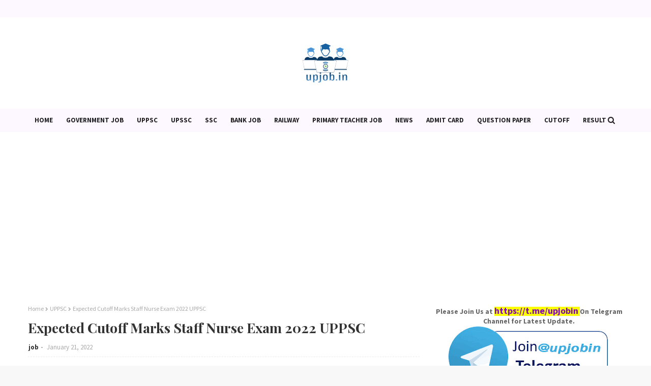

--- FILE ---
content_type: text/html; charset=UTF-8
request_url: https://www.upjob.in/2021/10/expected-cutoff-marks-staff-nurse-exam.html
body_size: 68377
content:
<!DOCTYPE html>
<html class='ltr' dir='ltr' xmlns='http://www.w3.org/1999/xhtml' xmlns:b='http://www.google.com/2005/gml/b' xmlns:data='http://www.google.com/2005/gml/data' xmlns:expr='http://www.google.com/2005/gml/expr'>
<head>
<meta content='width=device-width, initial-scale=1, minimum-scale=1, maximum-scale=1' name='viewport'/>
<title>Expected Cutoff Marks Staff Nurse Exam 2022 UPPSC</title>
<meta content='text/html; charset=UTF-8' http-equiv='Content-Type'/>
<!-- Chrome, Firefox OS and Opera -->
<meta content='#f8f8f8' name='theme-color'/>
<!-- Windows Phone -->
<meta content='#f8f8f8' name='msapplication-navbutton-color'/>
<meta content='blogger' name='generator'/>
<link href='https://www.upjob.in/favicon.ico' rel='icon' type='image/x-icon'/>
<link href='https://www.upjob.in/2021/10/expected-cutoff-marks-staff-nurse-exam.html' rel='canonical'/>
<link rel="alternate" type="application/atom+xml" title="UpJob.in Government Job, Exam News - Atom" href="https://www.upjob.in/feeds/posts/default" />
<link rel="alternate" type="application/rss+xml" title="UpJob.in Government Job, Exam News - RSS" href="https://www.upjob.in/feeds/posts/default?alt=rss" />
<link rel="service.post" type="application/atom+xml" title="UpJob.in Government Job, Exam News - Atom" href="https://www.blogger.com/feeds/8443236704513346204/posts/default" />

<link rel="alternate" type="application/atom+xml" title="UpJob.in Government Job, Exam News - Atom" href="https://www.upjob.in/feeds/4090284615983172152/comments/default" />
<!--Can't find substitution for tag [blog.ieCssRetrofitLinks]-->
<link href='https://blogger.googleusercontent.com/img/a/AVvXsEhCt_gdMSC_UXrWWmTX4DdiIRflXyymqi3rtaS_g16W1RM2GKkarmKma5d73M3nDjSvFI57r_XFA2phVxDpx0jukrRYpjUvFZ1RkIQm7pOkjgxhLrTb2mCl6iK1Mx_nfjiYLkS7REvJ95An9QJ69_FNjKQeZqWSYzIiKFWCw2snqyJuy0I2ptwlO2y86w=w454-h640' rel='image_src'/>
<meta content='https://www.upjob.in/2021/10/expected-cutoff-marks-staff-nurse-exam.html' property='og:url'/>
<meta content='Expected Cutoff Marks Staff Nurse Exam 2022 UPPSC' property='og:title'/>
<meta content=' The recruitment of various posts of doctors is going on continuously through the Uttar Pradesh Public Service Commission. In this sequence,...' property='og:description'/>
<meta content='https://blogger.googleusercontent.com/img/a/AVvXsEhCt_gdMSC_UXrWWmTX4DdiIRflXyymqi3rtaS_g16W1RM2GKkarmKma5d73M3nDjSvFI57r_XFA2phVxDpx0jukrRYpjUvFZ1RkIQm7pOkjgxhLrTb2mCl6iK1Mx_nfjiYLkS7REvJ95An9QJ69_FNjKQeZqWSYzIiKFWCw2snqyJuy0I2ptwlO2y86w=w1200-h630-p-k-no-nu' property='og:image'/>
<!-- Google Fonts -->
<link href='//fonts.googleapis.com/css?family=Source+Sans+Pro:400,400i,600,600i,700,700i|Playfair+Display:400,500,600,700' media='all' rel='stylesheet' type='text/css'/>
<link href='https://stackpath.bootstrapcdn.com/font-awesome/4.7.0/css/font-awesome.min.css' rel='stylesheet'/>
<!-- Template Style CSS -->
<style id='page-skin-1' type='text/css'><!--
/*
-----------------------------------------------
Blogger Template Style
Name:        Canary
License:     Free Version
Version:     1.0
Author:      Way2Themes
Author Url:
----------------------------------------------- */
a,abbr,acronym,address,applet,b,big,blockquote,body,caption,center,cite,code,dd,del,dfn,div,dl,dt,em,fieldset,font,form,h1,h2,h3,h4,h5,h6,html,i,iframe,img,ins,kbd,label,legend,li,object,p,pre,q,s,samp,small,span,strike,strong,sub,sup,table,tbody,td,tfoot,th,thead,tr,tt,u,ul,var{padding:0;border:0;outline:0;vertical-align:baseline;background:0;text-decoration:none}form,textarea,input,button{-webkit-appearance:none;-moz-appearance:none;appearance:none;border-radius:0}dl,ul{list-style-position:inside;font-weight:400;list-style:none}ul li{list-style:none}caption,th{text-align:center}img{border:0;position:relative}a,a:visited{text-decoration:none}.clearfix{clear:both}.section,.widget,.widget ul{margin:0;padding:0}a{color:#8208b3}a img{border:0}abbr{text-decoration:none}.CSS_LIGHTBOX{z-index:999999!important}.CSS_LIGHTBOX{z-index:999999!important}.CSS_LIGHTBOX_ATTRIBUTION_INDEX_CONTAINER .CSS_HCONT_CHILDREN_HOLDER>.CSS_LAYOUT_COMPONENT.CSS_HCONT_CHILD:first-child>.CSS_LAYOUT_COMPONENT{opacity:0}.separator a{clear:none!important;float:none!important;margin-left:0!important;margin-right:0!important}#navbar-iframe,.widget-item-control,a.quickedit,.home-link,.feed-links{display:none!important}.center{display:table;margin:0 auto;position:relative}.widget>h2,.widget>h3{display:none}body{background:#f8f8f8 url() repeat fixed top left;background-color:#f8f8f8;font-family:'Source Sans Pro',sans-serif;font-size:14px;font-weight:400;color:#656565;word-wrap:break-word;margin:0;padding:0}#outer-wrapper{margin:0 auto;background-color:#fff;box-shadow:0 0 5px rgba(0,0,0,.1)}.row{width:1170px}#content-wrapper{margin:30px auto 0;overflow:hidden}#content-wrapper>.container{margin:0 -15px}#main-wrapper{float:left;overflow:hidden;width:66.66666667%;box-sizing:border-box;word-wrap:break-word;padding:0 15px;margin:0}#sidebar-wrapper{float:right;overflow:hidden;width:33.33333333%;box-sizing:border-box;word-wrap:break-word;padding:0 15px}.head-ads{display:block;background:#edcbaf}.heade-ads h2{display:none}.head-ads .widget{width:100%;height:auto;padding:0;margin:0 auto;text-align:center;line-height:0}.post-image-wrap{position:relative;display:block}.post-image-link,.about-author .avatar-container,.comments .avatar-image-container{background-color:rgba(155,155,155,0.07);color:transparent!important}.post-thumb{display:block;position:relative;width:100%;height:100%;object-fit:cover;z-index:1;transition:opacity .17s ease}.post-image-link:hover .post-thumb,.post-image-wrap:hover .post-image-link .post-thumb,.hot-item-inner:hover .post-image-link .post-thumb{opacity:.9}.post-title{font-family:'Playfair Display',serif}.post-title a{display:block}.top-bar{width:100%;height:34px;background-color:#fdf7ff;overflow:hidden;margin:0}.top-bar .container{margin:0 auto}.top-bar-nav{position:relative;text-align:center;display:block;overflow:hidden}.top-bar-nav .widget>.widget-title{display:none}.top-bar-nav ul li{display:inline-block}.top-bar-nav ul li>a{height:34px;display:block;color:#333333;font-size:12px;font-weight:700;line-height:34px;margin:0 10px 0 0;padding:0 5px;text-transform:uppercase;transition:color .17s}.top-bar-nav ul li:first-child>a{padding:0 5px 0 0}.top-bar-nav ul li:last-child>a{margin:0}.top-bar-nav ul>li:hover>a{color:#8208b3}.social a:before{display:inline-block;font-family:FontAwesome;font-style:normal;font-weight:400}.social .blogger a:before{content:"\f37d"}.social .facebook a:before{content:"\f09a"}.social .twitter a:before{content:"\f099"}.social .gplus a:before{content:"\f0d5"}.social .rss a:before{content:"\f09e"}.social .youtube a:before{content:"\f167"}.social .skype a:before{content:"\f17e"}.social .stumbleupon a:before{content:"\f1a4"}.social .tumblr a:before{content:"\f173"}.social .vk a:before{content:"\f189"}.social .stack-overflow a:before{content:"\f16c"}.social .github a:before{content:"\f09b"}.social .linkedin a:before{content:"\f0e1"}.social .dribbble a:before{content:"\f17d"}.social .soundcloud a:before{content:"\f1be"}.social .behance a:before{content:"\f1b4"}.social .digg a:before{content:"\f1a6"}.social .instagram a:before{content:"\f16d"}.social .pinterest a:before{content:"\f0d2"}.social .twitch a:before{content:"\f1e8"}.social .delicious a:before{content:"\f1a5"}.social .codepen a:before{content:"\f1cb"}.social .reddit a:before{content:"\f1a1"}.social .whatsapp a:before{content:"\f232"}.social .snapchat a:before{content:"\f2ac"}.social .email a:before{content:"\f0e0"}.social .external-link a:before{content:"\f35d"}.social-color .blogger a{background-color:#ff5722}.social-color .facebook a{background-color:#3b5999}.social-color .twitter a{background-color:#00acee}.social-color .gplus a{background-color:#db4a39}.social-color .youtube a{background-color:#f50000}.social-color .instagram a{background:linear-gradient(15deg,#ffb13d,#dd277b,#4d5ed4)}.social-color .pinterest a{background-color:#ca2127}.social-color .dribbble a{background-color:#ea4c89}.social-color .linkedin a{background-color:#0077b5}.social-color .tumblr a{background-color:#365069}.social-color .twitch a{background-color:#6441a5}.social-color .rss a{background-color:#ffc200}.social-color .skype a{background-color:#00aff0}.social-color .stumbleupon a{background-color:#eb4823}.social-color .vk a{background-color:#4a76a8}.social-color .stack-overflow a{background-color:#f48024}.social-color .github a{background-color:#24292e}.social-color .soundcloud a{background:linear-gradient(#ff7400,#ff3400)}.social-color .behance a{background-color:#191919}.social-color .digg a{background-color:#1b1a19}.social-color .delicious a{background-color:#0076e8}.social-color .codepen a{background-color:#000}.social-color .reddit a{background-color:#ff4500}.social-color .whatsapp a{background-color:#3fbb50}.social-color .snapchat a{background-color:#ffe700}.social-color .email a{background-color:#888}.social-color .external-link a{background-color:#202020}#header-wrap{position:relative;margin:0}.header-header{background-color:#fff;width:100%;position:relative;overflow:hidden;padding:25px 0;text-align:center}.header-header .container{position:relative;margin:0 auto;padding:0}.header-logo{position:relative;width:auto;text-align:center;display:inline-block;max-height:100px;margin:0;padding:15px 0}.header-logo .header-image-wrapper{display:block}.header-logo img{max-width:100%;max-height:100px;margin:0}.header-logo h1{color:#333333;font-size:20px;line-height:1.4em;margin:0}.header-logo p{font-size:12px;margin:5px 0 0}.header-menu{background-color:#fdf7ff;position:relative;width:100%;height:46px;z-index:10;font-size:13px;margin:0}.header-menu .container{position:relative;margin:0 auto;padding:0}#main-menu .widget,#main-menu .widget>.widget-title{display:none}#main-menu .show-menu{display:block}#main-menu{position:relative;height:46px;z-index:15}#main-menu ul>li{float:left;position:relative;margin:0;padding:0;transition:background .17s}#main-menu ul>li>a{position:relative;color:#202020;font-size:13px;font-weight:700;line-height:46px;display:inline-block;margin:0;padding:0 13px;transition:color .17s ease}#main-menu ul#main-menu-nav>li>a{text-transform:uppercase}#main-menu ul>li:hover>a{color:#8208b3}#main-menu ul>li>ul{position:absolute;float:left;left:0;top:46px;width:180px;background-color:#fdf7ff;z-index:99999;margin-top:0;padding:0;border-bottom:2px solid #202020;box-shadow:0 3px 5px rgba(0,0,0,0.2);visibility:hidden;opacity:0}#main-menu ul>li>ul>li>ul{position:absolute;float:left;top:0;left:100%;margin:0}#main-menu ul>li>ul>li{display:block;float:none;position:relative;transition:all .17s ease}#main-menu ul>li>ul>li a{display:block;height:36px;font-size:13px;color:#202020;font-weight:400;line-height:36px;box-sizing:border-box;margin:0;padding:0 15px;border-bottom:1px dashed rgba(255,255,255,0.15);transition:all .17s ease}#main-menu ul>li>ul>li:hover{background-color:rgba(0,0,0,0.2)}#main-menu ul>li>ul>li:hover>a{color:#8208b3}#main-menu ul>li>ul>li:last-child a{border-bottom:0}#main-menu ul>li.has-sub>a:after{content:'\f107';float:right;font-family:FontAwesome;font-size:14px;font-weight:400;margin:0 0 0 3px}#main-menu ul>li>ul>li.has-sub>a:after{content:'\f105';float:right;margin:0}#main-menu .mega-menu{position:static!important}#main-menu .mega-menu>ul{width:100%;box-sizing:border-box;padding:20px 10px}#main-menu .mega-menu>ul.mega-menu-inner{overflow:hidden}#main-menu ul>li:hover>ul,#main-menu ul>li>ul>li:hover>ul{visibility:visible;opacity:1}#main-menu ul ul{transition:all .17s ease}.mega-menu-inner .mega-item{float:left;width:25%;box-sizing:border-box;padding:0 10px}.mega-menu-inner .mega-content{position:relative;width:100%;overflow:hidden;padding:0}.mega-content .post-image-wrap{width:100%;height:140px;overflow:hidden;border-radius:4px}.mega-content .post-image-link{width:100%;height:100%;z-index:1;display:block;position:relative;overflow:hidden}.mega-content .post-title{position:relative;font-size:13px;font-weight:400;line-height:1.5em;margin:7px 0 5px}.mega-content .post-title a{display:block;color:#202020;transition:color .17s}.mega-content:hover .post-title a{color:#8208b3}.no-posts{float:left;width:100%;height:100px;line-height:100px;text-align:center}.mega-menu .no-posts{line-height:60px;color:#333333}.show-search,.hide-search{position:absolute;right:0;top:0;display:block;width:46px;height:46px;line-height:46px;z-index:20;color:#202020;font-size:15px;text-align:center;cursor:pointer;transition:color .17s ease}.show-search:before{content:"\f002";font-family:FontAwesome;font-weight:400}.hide-search:before{content:"\f00d";font-family:FontAwesome;font-weight:400}.show-search:hover,.hide-search:hover{color:#8208b3}#nav-search{display:none;position:absolute;left:0;top:0;width:100%;height:46px;z-index:99;background-color:#8208b3;box-sizing:border-box;padding:0}#nav-search .search-form{width:100%;height:46px;background-color:rgba(0,0,0,0);line-height:46px;overflow:hidden;padding:0}#nav-search .search-input{width:100%;height:46px;font-family:inherit;color:#202020;margin:0;padding:0 70px 0 15px;background-color:rgba(0,0,0,0);font-size:14px;font-weight:400;box-sizing:border-box;border:0}#nav-search .search-input:focus{color:#202020;outline:0}.slide-menu-toggle{display:none;position:absolute;line-height:46px;height:46px;width:46px;top:0;left:0;font-family:FontAwesome;color:#202020;font-size:17px;font-weight:400;text-align:left;cursor:pointer;z-index:4;padding:0}.slide-menu-toggle:before{content:"\f0c9"}.nav-active .slide-menu-toggle:before{content:"\f00d"}.mobile-menu{display:none;position:absolute;top:46px;left:0;width:100%;background-color:#202020;box-sizing:border-box;padding:20px;border-top:1px solid rgba(255,255,255,0.08);visibility:hidden;opacity:0;transform-origin:0 0;transform:scaleY(0);transition:all .17s ease}.nav-active .mobile-menu{visibility:visible;opacity:1;transform:scaleY(1)}.mobile-menu>ul{margin:0}.mobile-menu .m-sub{display:none;padding:0}.mobile-menu ul li{position:relative;display:block;overflow:hidden;float:left;width:100%;font-size:13px;font-weight:700;text-transform:uppercase;line-height:38px;margin:0;padding:0;border-top:1px dashed rgba(255,255,255,0.15)}.mobile-menu>ul li ul{overflow:hidden}.mobile-menu>ul>li:first-child{border-top:0}.mobile-menu ul li a{color:#fff;padding:0;display:block;transition:all .17s ease}.mobile-menu ul li.has-sub .submenu-toggle{position:absolute;top:0;right:0;color:#fff;cursor:pointer}.mobile-menu ul li.has-sub .submenu-toggle:after{content:'\f105';font-family:FontAwesome;font-weight:400;float:right;width:34px;font-size:16px;text-align:center;transition:all .17s ease}.mobile-menu ul li.has-sub.show>.submenu-toggle:after{transform:rotate(90deg)}.mobile-menu>ul>li>ul>li{border-color:rgba(255,255,255,0.05)}.mobile-menu>ul>li>ul>li a{font-size:13px;text-transform:initial;font-weight:400}.mobile-menu>ul>li>ul>li>a{color:#fff;opacity:.7;padding:0 0 0 15px}.mobile-menu>ul>li>ul>li>ul>li{border-color:rgba(255,255,255,0.02)}.mobile-menu>ul>li>ul>li>ul>li>a{color:#fff;opacity:.7;padding:0 0 0 30px}.mobile-menu ul li a:hover,.mobile-menu ul>li>.submenu-toggle:hover{color:#8208b3}.owl-carousel{display:none;width:100%;-webkit-tap-highlight-color:transparent;position:relative;z-index:1}.owl-carousel .owl-stage{position:relative;-ms-touch-action:pan-Y}.owl-carousel .owl-stage:after{content:".";display:block;clear:both;visibility:hidden;line-height:0;height:0}.owl-carousel .owl-stage-outer{position:relative;overflow:hidden;-webkit-transform:translate3d(0px,0px,0px)}.owl-carousel .owl-controls .owl-nav .owl-prev,.owl-carousel .owl-controls .owl-nav .owl-next,.owl-carousel .owl-controls .owl-dot{cursor:pointer;cursor:hand;-webkit-user-select:none;-khtml-user-select:none;-moz-user-select:none;-ms-user-select:none;user-select:none}.owl-carousel.owl-loaded{display:block}.owl-carousel.owl-loading{opacity:0;display:block}.owl-carousel.owl-hidden{opacity:0}.owl-carousel .owl-refresh .owl-item{display:none}.owl-carousel .owl-item{position:relative;min-height:1px;float:left;-webkit-backface-visibility:visible;-webkit-tap-highlight-color:transparent;-webkit-touch-callout:none;-webkit-user-select:none;-moz-user-select:none;-ms-user-select:none;user-select:none}.owl-carousel .owl-item img{display:block;width:100%;-webkit-transform-style:preserve-3d;transform-style:preserve-3d}.owl-carousel.owl-text-select-on .owl-item{-webkit-user-select:auto;-moz-user-select:auto;-ms-user-select:auto;user-select:auto}.owl-carousel .owl-grab{cursor:move;cursor:-webkit-grab;cursor:-o-grab;cursor:-ms-grab;cursor:grab}.owl-carousel.owl-rtl{direction:rtl}.owl-carousel.owl-rtl .owl-item{float:right}.no-js .owl-carousel{display:block}.owl-carousel .animated{-webkit-animation-duration:1000ms;animation-duration:1000ms;-webkit-animation-fill-mode:both;animation-fill-mode:both}.owl-carousel .owl-animated-in{z-index:1}.owl-carousel .owl-animated-out{z-index:0}.owl-height{-webkit-transition:height 500ms ease-in-out;-moz-transition:height 500ms ease-in-out;-ms-transition:height 500ms ease-in-out;-o-transition:height 500ms ease-in-out;transition:height 500ms ease-in-out}.owl-prev,.owl-next{position:relative;float:left;width:24px;height:24px;background-color:#fff;font-family:FontAwesome;text-rendering:auto;-webkit-font-smoothing:antialiased;-moz-osx-font-smoothing:grayscale;font-size:11px;line-height:23px;font-weight:900;color:#bdbdbd;text-align:center;cursor:pointer;border:1px solid rgba(0,0,0,0.08);box-sizing:border-box;transition:all .25s ease}.owl-prev:before{content:"\f053"}.owl-next:before{content:"\f054"}.owl-prev:hover,.owl-next:hover{background-color:#8208b3;color:#fff;border-color:#8208b3}@keyframes fadeInLeft{from{opacity:0;transform:translate3d(-30px,0,0)}to{opacity:1;transform:none}}@keyframes fadeOutLeft{from{opacity:1}to{opacity:0;transform:translate3d(-30px,0,0)}}@keyframes fadeInRight{from{opacity:0;transform:translate3d(30px,0,0)}to{opacity:1;transform:none}}.fadeInRight{animation-name:fadeInRight}@keyframes fadeOutRight{from{opacity:1}to{opacity:0;transform:translate3d(30px,0,0)}}.fadeOutRight{animation-name:fadeOutRight}.loader{position:relative;height:100%;overflow:hidden;display:block;margin:0}.loader:after{content:'';position:absolute;top:50%;left:50%;width:28px;height:28px;margin:-16px 0 0 -16px;border:2px solid #8208b3;border-right-color:rgba(155,155,155,0.2);border-radius:100%;animation:spinner 1.1s infinite linear;transform-origin:center}@-webkit-keyframes spinner{0%{-webkit-transform:rotate(0deg);transform:rotate(0deg)}to{-webkit-transform:rotate(1turn);transform:rotate(1turn)}}@keyframes spinner{0%{-webkit-transform:rotate(0deg);transform:rotate(0deg)}to{-webkit-transform:rotate(1turn);transform:rotate(1turn)}}#slider-wrapper .show-slider{display:block!important}#slider-wrapper .show-slider .widget-content{position:relative;height:500px;overflow:hidden;margin:30px 0 0}#slider-wrapper{margin:0 auto}#slider-section .widget,#slider-section .widget>.widget-title{display:none}.main-slider{position:relative;overflow:hidden;height:500px}.main-slider .slider-item{position:relative;float:left;width:100%;height:500px;overflow:hidden;box-sizing:border-box}.slider-item-inner{position:relative;float:left;width:100%;height:100%;overflow:hidden;display:block}.main-slider .post-image-link{width:100%;height:100%;position:relative;overflow:hidden;display:block}.main-slider .post-info-wrap{position:absolute;top:50%;left:50%;max-width:70%;background-color:rgba(0,0,0,0.3);text-align:center;overflow:hidden;z-index:5;box-sizing:border-box;padding:60px;opacity:0;transform:translate(-50%,-40%);transition:transform .5s ease}.main-slider .owl-item.active .post-info-wrap{opacity:1;transform:translate(-50%,-50%)}.main-slider .post-info-wrap:after,.main-slider .post-info-wrap:before{content:'';position:absolute;top:0;left:0;right:0;bottom:0;z-index:5;margin:0;border:1px solid rgba(255,255,255,0.3)}.main-slider .post-info-wrap:before{margin:12px}.main-slider .post-info{position:relative;overflow:hidden;display:block;z-index:10}.main-slider .post-date{font-size:11px;color:#fff;margin:0}.main-slider .post-title{font-size:22px;font-weight:600;display:block;line-height:1.5;letter-spacing:.3px;margin:0 0 5px}.main-slider .post-title a{color:#fff;display:block}.main-slider .post-title a:hover{text-decoration:underline}.main-slider .post-snippet{color:#fff}.show-slider .no-posts{position:absolute;top:calc(50% - 50px);left:0;width:100%;text-align:center}.main-slider .post-info .post-tag{position:static;display:inline-block;height:20px;background-color:#8208b3;color:#fff;font-size:12px;font-weight:400;text-transform:uppercase;line-height:20px;padding:0 8px;margin:0 0 10px;border:1px solid #8208b3;transition:all .17s ease}.main-slider .post-info .post-tag:hover{background-color:#202020;color:#fff;border-color:#202020}.main-slider .post-meta{color:#aaa;font-size:12px;font-weight:400;line-height:18px;padding:0 1px}.main-slider .post-date{font-size:11px;color:#fff;margin:0;display:inline-block;float:none}.main-slider .owl-nav{position:absolute;top:calc(50% - 15px);left:0;right:0;height:0}.main-slider .owl-prev,.main-slider .owl-next{height:30px;line-height:30px;z-index:10;border:0}.main-slider .owl-prev{float:left;left:0;border-radius:0 20px 20px 0}.main-slider:hover .owl-prev{left:0}.main-slider .owl-next{float:right;right:0;border-radius:20px 0 0 20px}.main-slider:hover .owl-next{right:0}.post-meta{overflow:hidden;color:#aaa;font-size:13px;font-weight:400;padding:0 1px}.post-meta .post-author,.post-meta .post-date{display:inline-block;margin:0}.post-meta .post-author:after{content:'-';margin:0 4px}.post-author{font-weight:700}.post-meta a{color:#333333;transition:color .17s}.post-meta a:hover{color:#8208b3}.queryMessage{overflow:hidden;background-color:#f2f2f2;color:#333333;font-size:13px;font-weight:400;padding:8px 10px;margin:0 0 25px}.queryMessage .query-info{margin:0 5px}.queryMessage .search-query,.queryMessage .search-label{font-weight:700;text-transform:uppercase}.queryMessage .search-query:before,.queryMessage .search-label:before{content:"\201c"}.queryMessage .search-query:after,.queryMessage .search-label:after{content:"\201d"}.queryMessage a.show-more{float:right;color:#8208b3;text-decoration:underline;transition:opacity .17s}.queryMessage a.show-more:hover{opacity:.8}.queryEmpty{font-size:13px;font-weight:400;padding:10px 0;margin:0 0 25px;text-align:center}.title-wrap{position:relative;float:left;width:100%;height:28px;display:block;margin:0 0 20px;border-bottom:2px solid #8208b3}.title-wrap>h3{position:relative;float:left;height:28px;background-color:#8208b3;font-size:12px;color:#fff;font-weight:700;line-height:30px;text-transform:uppercase;padding:0 15px;margin:0;border-radius:2px 2px 0 0}.custom-widget li{overflow:hidden;margin:20px 0 0}.custom-widget li:first-child{padding:0;margin:0;border:0}.custom-widget .post-image-link{position:relative;width:80px;height:60px;float:left;overflow:hidden;display:block;vertical-align:middle;margin:0 12px 0 0;border-radius:4px}.custom-widget .post-info{overflow:hidden}.custom-widget .post-title{overflow:hidden;font-size:13px;font-weight:400;line-height:1.5em;margin:0 0 3px}.custom-widget .post-title a{display:block;color:#333333;transition:color .17s}.custom-widget li:hover .post-title a{color:#8208b3}.home-ad .widget>.widget-title{display:none}.home-ad .widget{width:728px;max-width:100%;margin:0 auto}.home-ad .widget .widget-content{position:relative;width:100%;max-height:90px;overflow:hidden;line-height:1;margin:30px 0 0}.index-post-wrap{position:relative;float:left;width:100%}.grid-posts{display:flex;flex-wrap:wrap;margin:0 -15px}.blog-post{display:block;overflow:hidden;word-wrap:break-word}.index-post{display:block;width:50%;box-sizing:border-box;padding:0 15px;margin:0 0 30px}.index-post .post-image-wrap{width:100%;height:230px;overflow:hidden;margin:0 0 20px 0;border-radius:4px}.index-post .post-image-wrap .post-image-link{width:100%;height:100%;position:relative;display:block;z-index:1;overflow:hidden}.post-tag{position:absolute;top:15px;left:15px;height:20px;z-index:5;background-color:#8208b3;color:#fff;font-size:10px;line-height:20px;font-weight:700;text-transform:uppercase;padding:0 7px;border-radius:2px}.index-post .post-info{overflow:hidden;text-align:center}.index-post .post-info>h2{font-size:28px;font-weight:500;line-height:1.5em;text-decoration:none;margin:0}.index-post .post-info>h2>a{display:block;color:#333333;transition:color .17s}.index-post .post-info>h2:hover>a{color:#8208b3}.widget iframe,.widget img{max-width:100%}.date-header{display:block;overflow:hidden;font-weight:400;margin:0!important;padding:0}.index-post .post-meta{margin:10px 0 0}.post-snippet{position:relative;display:block;overflow:hidden;font-size:16px;line-height:1.6em;font-weight:400;margin:7px 0 0}a.read-more{display:inline-block;background-color:#efefef;color:#202020;height:28px;font-size:13px;font-weight:600;line-height:28px;padding:0 15px;margin:12px 0 0;border-radius:2px;transition:background .17s ease}a.read-more:hover{background-color:#8208b3 color:#fff}#breadcrumb{font-size:12px;font-weight:400;color:#aaa;margin:0 0 10px}#breadcrumb a{color:#aaa;transition:color .17s}#breadcrumb a:hover{color:#8208b3}#breadcrumb a,#breadcrumb em{display:inline-block}#breadcrumb .delimiter:after{content:'\f054';font-family:FontAwesome;font-size:8px;font-weight:400;font-style:normal;vertical-align:middle;margin:0 3px}.item-post h1.post-title{color:#333333;font-size:27px;line-height:1.5em;font-weight:700;position:relative;display:block;margin:10px 0;padding:0}.static_page .item-post h1.post-title{margin:0}.item-post .post-body{width:100%;font-size:15px;line-height:1.5em;overflow:hidden;padding:20px 0 0;margin:10px 0 0;border-top:1px dashed #ebebeb}.static_page .item-post .post-body{padding:20px 0}.item-post .post-outer{padding:0}.item-post .post-body img{max-width:100%}.main .widget{margin:0}.main .Blog{border-bottom-width:0}.post-footer{position:relative;float:left;width:100%;margin:20px 0 0}.inline-ad{position:relative;display:block;max-height:60px;margin:0 0 30px}.inline-ad>ins{display:block!important;margin:0 auto!important}.item .inline-ad{float:left;width:100%;margin:20px 0 0}.item-post-wrap>.inline-ad{margin:0 0 20px}.post-labels{overflow:hidden;height:auto;position:relative;margin:0 0 20px;padding:0}.post-labels span,.post-labels a{float:left;height:22px;background-color:#f2f2f2;color:#333333;font-size:12px;line-height:22px;font-weight:400;margin:0;padding:0 10px;border-radius:2px}.post-labels span{background-color:#8208b3;color:#fff}.post-labels a{margin:0 0 0 5px;transition:all .17s ease}.post-labels a:hover{background-color:#8208b3;color:#fff;border-color:#8208b3}.post-reactions{height:28px;display:block;margin:0 0 15px}.post-reactions span{float:left;color:#333333;font-size:11px;line-height:25px;text-transform:uppercase;font-weight:700}.reactions-inner{float:left;margin:0;height:28px}.post-share{position:relative;overflow:hidden;line-height:0;margin:0 0 30px}ul.share-links{position:relative}.share-links li{width:32px;float:left;box-sizing:border-box;margin:0 5px 0 0}.share-links li.facebook,.share-links li.twitter{width:20%}.share-links li a{float:left;display:inline-block;cursor:pointer;width:100%;height:32px;line-height:32px;color:#fff;font-weight:400;font-size:13px;text-align:center;box-sizing:border-box;opacity:1;border-radius:2px;transition:all .17s ease}.share-links li.whatsapp-mobile{display:none}.is-mobile li.whatsapp-desktop{display:none}.is-mobile li.whatsapp-mobile{display:inline-block}.share-links li a:before{float:left;display:block;width:32px;background-color:rgba(0,0,0,0.05);text-align:center;line-height:32px}.share-links li a:hover{opacity:.8}ul.post-nav{position:relative;overflow:hidden;display:block;margin:0 0 30px}.post-nav li{display:inline-block;width:50%}.post-nav .post-prev{float:left;text-align:left;box-sizing:border-box;padding:0 10px}.post-nav .post-next{float:right;text-align:right;box-sizing:border-box;padding:0 10px}.post-nav li a{color:#333333;line-height:1.4em;display:block;overflow:hidden;transition:color .17s}.post-nav li:hover a{color:#8208b3}.post-nav li span{display:block;font-size:11px;color:#aaa;font-weight:700;text-transform:uppercase;padding:0 0 2px}.post-nav .post-prev span:before{content:"\f053";float:left;font-family:FontAwesome;font-size:10px;font-weight:400;text-transform:none;margin:0 2px 0 0}.post-nav .post-next span:after{content:"\f054";float:right;font-family:FontAwesome;font-size:10px;font-weight:400;text-transform:none;margin:0 0 0 2px}.post-nav p{font-size:12px;font-weight:400;line-height:1.4em;margin:0}.post-nav .post-nav-active p{color:#aaa}.about-author{position:relative;display:block;overflow:hidden;background-color:#f9f9f9;padding:20px;margin:0 0 30px;border:1px solid #f0f0f0}.about-author .avatar-container{position:relative;float:left;width:80px;height:80px;background-color:rgba(255,255,255,0.05);overflow:hidden;margin:0 15px 0 0}.about-author .author-avatar{float:left;width:100%;height:100%}.author-name{overflow:hidden;display:inline-block;font-size:12px;font-weight:700;text-transform:uppercase;line-height:14px;margin:7px 0 3px}.author-name span{color:#333333}.author-name a{color:#8208b3;transition:opacity .17s}.author-name a:hover{opacity:.8}.author-description{display:block;overflow:hidden;font-size:12px;font-weight:400;line-height:1.6em}.author-description a:hover{text-decoration:underline}#related-wrap{overflow:hidden;margin:0 0 30px}#related-wrap .related-tag{display:none}.related-ready{float:left;width:100%}.related-ready .loader{height:178px}ul.related-posts{position:relative;overflow:hidden;margin:0 -10px;padding:0}.related-posts .related-item{width:33.33333333%;position:relative;overflow:hidden;float:left;display:block;box-sizing:border-box;padding:0 10px;margin:0}.related-posts .post-image-link{width:100%;height:130px;position:relative;overflow:hidden;display:block;border-radius:4px}.related-posts .post-title{font-size:13px;font-weight:400;line-height:1.5em;display:block;margin:7px 0 5px}.related-posts .post-title a{color:#333333;transition:color .17s}.related-posts .related-item:hover .post-title a{color:#8208b3}#blog-pager{float:left;width:100%;overflow:hidden;clear:both;margin:0 0 30px}.blog-pager a,.blog-pager span{float:left;display:block;min-width:30px;height:30px;background-color:#f2f2f2;color:#333333;font-size:13px;font-weight:700;line-height:30px;text-align:center;box-sizing:border-box;padding:0 10px;margin:0 5px 0 0;border-radius:2px;transition:all .17s ease}.blog-pager span.page-dots{min-width:20px;background-color:#fff;font-size:16px;color:#656565;font-weight:400;line-height:32px;padding:0}.blog-pager .page-of{display:none;width:auto;float:right;border-color:rgba(0,0,0,0);margin:0}.blog-pager .page-active,.blog-pager a:hover{background-color:#8208b3;color:#fff;border-color:#8208b3}.blog-pager .page-prev:before,.blog-pager .page-next:before{font-family:FontAwesome;font-size:11px;font-weight:400}.blog-pager .page-prev:before{content:'\f053'}.blog-pager .page-next:before{content:'\f054'}.blog-pager .blog-pager-newer-link,.blog-pager .blog-pager-older-link{float:left;display:inline-block;width:auto;padding:0 10px;margin:0}.blog-pager .blog-pager-older-link{float:right}.archive #blog-pager,.home .blog-pager .blog-pager-newer-link,.home .blog-pager .blog-pager-older-link{display:none}.blog-post-comments{display:none}.blog-post-comments .comments-title{margin:0 0 20px}.comments-system-disqus .comments-title,.comments-system-facebook .comments-title{margin:0}#comments{margin:0}#gpluscomments{float:left!important;width:100%!important;margin:0 0 25px!important}#gpluscomments iframe{float:left!important;width:100%}.comments{display:block;clear:both;margin:0;color:#333333}.comments .comment-thread>ol{padding:0}.comments>h3{font-size:13px;font-weight:400;font-style:italic;padding-top:1px}.comments .comments-content .comment{list-style:none;margin:0;padding:0 0 8px}.comments .comments-content .comment:first-child{padding-top:0}.facebook-tab,.fb_iframe_widget_fluid span,.fb_iframe_widget iframe{width:100%!important}.comments .item-control{position:static}.comments .avatar-image-container{float:left;overflow:hidden;position:absolute}.comments .avatar-image-container,.comments .avatar-image-container img{height:35px;max-height:35px;width:35px;max-width:35px;border-radius:100%}.comments .comment-block{overflow:hidden;padding:0 0 10px}.comments .comment-block,.comments .comments-content .comment-replies{margin:0 0 0 50px}.comments .comments-content .inline-thread{padding:0}.comments .comment-actions{float:left;width:100%;position:relative;margin:0}.comments .comments-content .comment-header{font-size:15px;display:block;overflow:hidden;clear:both;margin:0 0 3px;padding:0 0 5px;border-bottom:1px dashed #d6d6d6}.comments .comments-content .comment-header a{color:#333333;transition:color .17s}.comments .comments-content .comment-header a:hover{color:#8208b3}.comments .comments-content .user{font-style:normal;font-weight:700;display:block}.comments .comments-content .icon.blog-author{display:none}.comments .comments-content .comment-content{float:left;font-size:13px;color:#5e5e5e;font-weight:400;text-align:left;line-height:1.4em;margin:5px 0 9px}.comments .comment .comment-actions a{margin-right:5px;padding:2px 5px;color:#333333;font-weight:400;background-color:#f2f2f2;font-size:10px;transition:all .17s ease}.comments .comment .comment-actions a:hover{color:#fff;background-color:#8208b3;border-color:#8208b3;text-decoration:none}.comments .comments-content .datetime{float:left;font-size:11px;font-weight:400;color:#aaa;position:relative;padding:0 1px;margin:4px 0 0;display:block}.comments .comments-content .datetime a,.comments .comments-content .datetime a:hover{color:#aaa}.comments .thread-toggle{margin-bottom:4px}.comments .thread-toggle .thread-arrow{height:7px;margin:0 3px 2px 0}.comments .thread-count a,.comments .continue a{transition:opacity .17s}.comments .thread-count a:hover,.comments .continue a:hover{opacity:.8}.comments .thread-expanded{padding:5px 0 0}.comments .thread-chrome.thread-collapsed{display:none}.thread-arrow:before{content:'';font-family:FontAwesome;color:#333333;font-weight:400;margin:0 2px 0 0}.comments .thread-expanded .thread-arrow:before{content:'\f0d7'}.comments .thread-collapsed .thread-arrow:before{content:'\f0da'}.comments .comments-content .comment-thread{margin:0}.comments .continue a{padding:0 0 0 60px;font-weight:400}.comments .comments-content .loadmore.loaded{margin:0;padding:0}.comments .comment-replybox-thread{margin:0}.comments .comments-content .loadmore,.comments .comments-content .loadmore.loaded{display:none}#comment-editor{margin:0 0 20px}.post-body h1,.post-body h2,.post-body h3,.post-body h4,.post-body h5,.post-body h6{color:#333333;font-weight:700;margin:0 0 15px}.post-body h1,.post-body h2{font-size:24px}.post-body h3{font-size:21px}.post-body h4{font-size:18px}.post-body h5{font-size:16px}.post-body h6{font-size:13px}blockquote{font-style:italic;padding:10px;margin:0;border-left:4px solid #8208b3}blockquote:before,blockquote:after{display:inline-block;font-family:FontAwesome;font-style:normal;font-weight:400;color:#aaa;line-height:1}blockquote:before{content:'\f10d';margin:0 10px 0 0}blockquote:after{content:'\f10e';margin:0 0 0 10px}.widget .post-body ul,.widget .post-body ol{line-height:1.5;font-weight:400}.widget .post-body li{margin:5px 0;padding:0;line-height:1.5}.post-body ul{padding:0 0 0 20px}.post-body ul li:before{content:"\f105";font-family:FontAwesome;font-size:13px;font-weight:400;margin:0 5px 0 0}.post-body u{text-decoration:underline}.post-body a{transition:color .17s ease}.post-body strike{text-decoration:line-through}.contact-form{overflow:hidden}.contact-form .widget-title{display:none}.contact-form .contact-form-name{width:calc(50% - 5px)}.contact-form .contact-form-email{width:calc(50% - 5px);float:right}.sidebar .widget{position:relative;overflow:hidden;background-color:#fff;box-sizing:border-box;padding:0;margin:0 0 30px}.sidebar .widget-title{position:relative;float:left;text-align:center;width:100%;height:40px;background-color:#202020;display:block;margin:0 0 25px}.sidebar .widget-title>h3{display:inline-block;font-family:'Playfair Display',serif;height:40px;font-size:16px;color:#fff;background-color:#202020;font-weight:700;line-height:40px;text-transform:capitalize;text-align:center;padding:0 15px;margin:0;position:relative}.sidebar .widget-title:before,.sidebar .widget-title:after{content:"";position:absolute;top:50%;border-bottom:1px solid;border-color:#eee;width:100%;margin:0;left:100%}.sidebar .widget-title:before{right:100%}.sidebar .widget-title:after{left:100%}.sidebar .widget-content{float:left;width:100%;margin:0}ul.social-counter{margin:0 -5px}.social-counter li{float:left;width:25%;box-sizing:border-box;padding:0 5px;margin:10px 0 0}.social-counter li:nth-child(1),.social-counter li:nth-child(2),.social-counter li:nth-child(3),.social-counter li:nth-child(4){margin-top:0}.social-counter li a{display:block;height:40px;font-size:22px;color:#fff;text-align:center;line-height:40px;border-radius:2px;transition:opacity .17s}.social-counter li a:hover{opacity:.8}.list-label li{position:relative;display:block;padding:7px 0;border-top:1px dotted #ebebeb}.list-label li:first-child{padding-top:0;border-top:0}.list-label li:last-child{padding-bottom:0;border-bottom:0}.list-label li a{display:block;color:#333333;font-size:12px;font-weight:400;text-transform:capitalize;transition:color .17s}.list-label li a:before{content:"\f054";float:left;color:#333333;font-weight:400;font-family:FontAwesome;font-size:6px;margin:5px 3px 0 0;transition:color .17s}.list-label li a:hover{color:#8208b3}.list-label .label-count{position:relative;float:right;width:16px;height:16px;background-color:#8208b3;color:#fff;font-size:11px;font-weight:400;text-align:center;line-height:16px;border-radius:2px}.cloud-label li{position:relative;float:left;margin:0 5px 5px 0}.cloud-label li a{display:block;height:26px;background-color:#f2f2f2;color:#333333;font-size:12px;line-height:26px;font-weight:400;padding:0 10px;border-radius:2px;transition:all .17s ease}.cloud-label li a:hover{color:#fff;background-color:#8208b3}.cloud-label .label-count{display:none}.sidebar .FollowByEmail>.widget-title>h3{margin:0}.FollowByEmail .widget-content{position:relative;overflow:hidden;background-color:#f9f9f9;text-align:center;font-weight:400;box-sizing:border-box;padding:20px;border-radius:2px;border:1px solid #f0f0f0}.FollowByEmail .widget-content>h3{font-size:18px;color:#333333;font-weight:700;text-transform:uppercase;margin:0 0 13px}.FollowByEmail .before-text{font-size:13px;line-height:1.5em;margin:0 0 15px;display:block;padding:0 10px;overflow:hidden}.FollowByEmail .widget-content:after{content:'\f0e0';position:absolute;right:-15px;top:-15px;font-family:FontAwesome;font-size:50px;color:#f0f0f0;transform:rotate(21deg)}.FollowByEmail .follow-by-email-inner{position:relative}.FollowByEmail .follow-by-email-inner .follow-by-email-address{width:100%;height:32px;color:#333333;font-size:11px;font-family:inherit;padding:0 10px;margin:0 0 10px;box-sizing:border-box;border:1px solid #f0f0f0;border-radius:2px;transition:ease .17s}.FollowByEmail .follow-by-email-inner .follow-by-email-submit{width:100%;height:32px;font-family:inherit;font-size:11px;color:#fff;background-color:#8208b3;text-transform:uppercase;text-align:center;font-weight:700;cursor:pointer;margin:0;border:0;border-radius:2px;transition:opacity .17s ease}.FollowByEmail .follow-by-email-inner .follow-by-email-submit:hover{opacity:.85}#ArchiveList ul.flat li{color:#333333;font-size:13px;font-weight:400;padding:7px 0;border-bottom:1px dotted #eaeaea}#ArchiveList ul.flat li:first-child{padding-top:0}#ArchiveList ul.flat li:last-child{padding-bottom:0;border-bottom:0}#ArchiveList .flat li>a{display:block;color:#333333;transition:color .17s}#ArchiveList .flat li>a:hover{color:#8208b3}#ArchiveList .flat li>a:before{content:"\f054";float:left;color:#161619;font-weight:400;font-family:FontAwesome;font-size:6px;margin:5px 4px 0 0;display:inline-block;transition:color .17s}#ArchiveList .flat li>a>span{position:relative;float:right;width:16px;height:16px;background-color:#8208b3;color:#fff;font-size:11px;font-weight:400;text-align:center;line-height:16px;border-radius:2px}.PopularPosts .post{overflow:hidden;margin:20px 0 0}.PopularPosts .post:first-child{padding:0;margin:0;border:0}.PopularPosts .post-image-link{position:relative;width:80px;height:60px;float:left;overflow:hidden;display:block;vertical-align:middle;margin:0 12px 0 0;border-radius:4px}.PopularPosts .post-info{overflow:hidden}.PopularPosts .post-title{font-size:13px;font-weight:400;line-height:1.5em;margin:0 0 3px}.PopularPosts .post-title a{display:block;color:#333333;transition:color .17s}.PopularPosts .post:hover .post-title a{color:#8208b3}.PopularPosts .post-date:before{font-size:10px}.FeaturedPost .post-image-link{display:block;position:relative;width:100%;height:180px;overflow:hidden;margin:0 0 10px;border-radius:4px}.FeaturedPost .post-title{font-size:16px;overflow:hidden;font-weight:400;line-height:1.5em;margin:0 0 5px}.FeaturedPost .post-title a{color:#333333;display:block;transition:color .17s ease}.FeaturedPost .post-title a:hover{color:#8208b3}.Text{font-size:13px}.contact-form-widget form{font-weight:400}.contact-form-name{float:left;width:100%;height:30px;font-family:inherit;font-size:13px;line-height:30px;box-sizing:border-box;padding:5px 10px;margin:0 0 10px;border:1px solid #ebebeb;border-radius:2px}.contact-form-email{float:left;width:100%;height:30px;font-family:inherit;font-size:13px;line-height:30px;box-sizing:border-box;padding:5px 10px;margin:0 0 10px;border:1px solid #ebebeb;border-radius:2px}.contact-form-email-message{float:left;width:100%;font-family:inherit;font-size:13px;box-sizing:border-box;padding:5px 10px;margin:0 0 10px;border:1px solid #ebebeb;border-radius:2px}.contact-form-button-submit{float:left;width:100%;height:30px;background-color:#8208b3;font-size:13px;color:#fff;line-height:30px;cursor:pointer;box-sizing:border-box;padding:0 10px;margin:0;border:0;border-radius:2px;transition:background .17s ease}.contact-form-button-submit:hover{background-color:#202020}.contact-form-error-message-with-border{float:left;width:100%;background-color:#fbe5e5;font-size:11px;text-align:center;line-height:11px;padding:3px 0;margin:10px 0;box-sizing:border-box;border:1px solid #fc6262}.contact-form-success-message-with-border{float:left;width:100%;background-color:#eaf6ff;font-size:11px;text-align:center;line-height:11px;padding:3px 0;margin:10px 0;box-sizing:border-box;border:1px solid #5ab6f9}.contact-form-cross{margin:0 0 0 3px}.contact-form-error-message,.contact-form-success-message{margin:0}.BlogSearch .search-input{float:left;width:75%;height:30px;background-color:#fff;font-weight:400;font-size:13px;line-height:30px;box-sizing:border-box;padding:5px 10px;border:1px solid #ebebeb;border-right-width:0;border-radius:2px 0 0 2px}.BlogSearch .search-action{float:right;width:25%;height:30px;font-family:inherit;font-size:13px;line-height:30px;cursor:pointer;box-sizing:border-box;background-color:#8208b3;color:#fff;padding:0 5px;border:0;border-radius:0 2px 2px 0;transition:background .17s ease}.BlogSearch .search-action:hover{background-color:#202020}.Profile .profile-img{float:left;width:80px;height:80px;margin:0 15px 0 0;transition:all .17s ease}.Profile .profile-datablock{margin:0}.Profile .profile-data .g-profile{display:block;font-size:18px;color:#333333;font-weight:700;margin:0 0 5px;transition:color .17s ease}.Profile .profile-data .g-profile:hover{color:#8208b3}.Profile .profile-info>.profile-link{color:#333333;font-size:11px;margin:5px 0 0;transition:color .17s ease}.Profile .profile-info>.profile-link:hover{color:#8208b3}.Profile .profile-datablock .profile-textblock{display:none}.common-widget .LinkList ul li,.common-widget .PageList ul li{width:calc(50% - 5px);padding:7px 0 0}.common-widget .LinkList ul li:nth-child(odd),.common-widget .PageList ul li:nth-child(odd){float:left}.common-widget .LinkList ul li:nth-child(even),.common-widget .PageList ul li:nth-child(even){float:right}.common-widget .LinkList ul li a,.common-widget .PageList ul li a{display:block;color:#333333;font-size:13px;font-weight:400;transition:color .17s ease}.common-widget .LinkList ul li a:hover,.common-widget .PageList ul li a:hover{color:#8208b3}.common-widget .LinkList ul li:first-child,.common-widget .LinkList ul li:nth-child(2),.common-widget .PageList ul li:first-child,.common-widget .PageList ul li:nth-child(2){padding:0}#footer-wrapper{background-color:#fdf7ff}#footer-wrapper .container{position:relative;overflow:hidden;margin:0 auto;padding:25px 0}.footer-widgets-wrap{position:relative;display:flex;margin:0 -15px}#footer-wrapper .footer{display:inline-block;float:left;width:33.33333333%;box-sizing:border-box;padding:0 15px}#footer-wrapper .footer .widget{float:left;width:100%;padding:0;margin:25px 0 0}#footer-wrapper .footer .Text{margin:10px 0 0}#footer-wrapper .footer .widget:first-child{margin:0}.footer .widget>.widget-title>h3{position:relative;color:#202020;font-size:12px;line-height:12px;font-weight:700;text-transform:uppercase;margin:0 0 20px;padding-bottom:10px;border-bottom:1px solid rgba(255,255,255,0.05)}.footer .widget>.widget-title>h3:before{position:absolute;content:'';background-color:#8208b3;width:35px;height:1px;bottom:-1px;left:0}.footer .list-label li:first-child{padding-top:0}#sub-footer-wrapper{background-color:rgba(158,158,158,0.22);color:#202020;display:block;padding:0;width:100%;overflow:hidden;border-top:1px solid rgba(158,158,158,0.23)}#sub-footer-wrapper .container{overflow:hidden;margin:0 auto;padding:10px 0}#menu-footer{float:right;position:relative;display:block}#menu-footer .widget>.widget-title{display:none}#menu-footer ul li{float:left;display:inline-block;height:34px;padding:0;margin:0}#menu-footer ul li a{font-size:12px;font-weight:400;display:block;color:#202020;line-height:34px;padding:0 10px;margin:0 0 0 5px;transition:color .17s ease}#menu-footer ul li:last-child a{padding:0 0 0 5px}#menu-footer ul li a:hover{color:#8208b3}#sub-footer-wrapper .copyright-area{font-size:12px;float:left;height:34px;line-height:34px;font-weight:400}#sub-footer-wrapper .copyright-area a{color:#8208b3;transition:color .17s}.hidden-widgets{display:none;visibility:hidden}.back-top{display:none;z-index:1010;width:32px;height:32px;position:fixed;bottom:25px;right:25px;cursor:pointer;overflow:hidden;font-size:13px;color:#fff;text-align:center;line-height:32px;border-radius:2px}.back-top:before{content:'';position:absolute;top:0;left:0;right:0;bottom:0;background-color:#8208b3;opacity:.5;transition:opacity .17s ease}.back-top:after{content:'\f077';position:relative;font-family:FontAwesome;font-weight:400;opacity:.8;transition:opacity .17s ease}.back-top:hover:before,.back-top:hover:after,.nav-active .back-top:after,.nav-active .back-top:before{opacity:1}.error404 #main-wrapper{width:100%!important;margin:0!important}.error404 #sidebar-wrapper{display:none}.errorWrap{color:#333333;text-align:center;padding:80px 0 100px}.errorWrap h3{font-size:160px;line-height:1;margin:0 0 30px}.errorWrap h4{font-size:25px;margin:0 0 20px}.errorWrap p{margin:0 0 10px}.errorWrap a{display:block;color:#8208b3;padding:10px 0 0}.errorWrap a i{font-size:20px}.errorWrap a:hover{text-decoration:underline}@media screen and (max-width:1100px){#outer-wrapper{max-width:100%}.row{width:100%}#top-bar .container{box-sizing:border-box;padding:0 20px}#header-wrap{height:auto}.header-header{height:auto;box-sizing:border-box;padding:25px 20px}.header-menu{box-sizing:border-box;padding:0 20px}#content-wrapper{position:relative;box-sizing:border-box;padding:0 20px;margin:30px 0 0}#footer-wrapper .container{box-sizing:border-box;padding:25px 20px}#sub-footer-wrapper .container{box-sizing:border-box;padding:10px 20px}}@media screen and (max-width:980px){#content-wrapper>.container{margin:0}.header-logo{max-width:100%;width:100%;text-align:center;padding:20px 0}.header-logo .header-image-wrapper{display:inline-block}.header-menu{background:#fdf7ff}#main-menu{display:none}.slide-menu-toggle,.mobile-menu{display:block}#header-wrap{padding:0}.header-header{background-color:#fff;padding:0}.header-header .container.row{width:98%}#header-inner a{display:inline-block!important}#main-wrapper,#sidebar-wrapper{width:100%;padding:0}.item #sidebar-wrapper{margin-top:20px}}@media screen and (max-width:880px){#slider-section .show-slider .widget-content,.main-slider,.main-slider .slider-item{height:300px}.main-slider .post-info-wrap{padding:30px}.footer-widgets-wrap{display:block}#footer-wrapper .footer{width:100%;margin-right:0}#footer-sec2,#footer-sec3{margin-top:25px}}@media screen and (max-width:680px){#slider-section .show-slider .widget-content,.main-slider,.main-slider .slider-item{height:250px}.post-read-link{display:none}.index-post{width:100%}#menu-footer,#sub-footer-wrapper .copyright-area{width:100%;height:auto;line-height:inherit;text-align:center}#menu-footer{margin:10px 0 0}#sub-footer-wrapper .copyright-area{margin:10px 0}#menu-footer ul li{float:none;height:auto}#menu-footer ul li a{line-height:inherit;margin:0 3px 5px}}@media screen and (max-width:560px){#slider-section .show-slider .widget-content,.main-slider,.main-slider .slider-item{height:250px}.main-slider .post-info-wrap{top:0;left:0;right:0;bottom:0;max-width:100%;padding:15px;opacity:1;transform:none}.main-slider .owl-item.active .post-info-wrap{transform:none}.main-slider .post-info{position:absolute;top:50%;left:50%;width:80%;opacity:0;transform:translate(-50%,-40%);transition:transform .5s ease}.main-slider .owl-item.active .post-info{opacity:1;transform:translate(-50%,-50%)}.main-slider .post-title{font-size:18px}.top-bar{display:none}.top-bar-social{width:100%;text-align:center;position:relative;top:auto;right:auto;clear:both;margin-top:10px}.top-bar-social ul>li{float:none}.top-bar-social ul>li>a{margin:0 5px}.top-bar-social ul>li:last-child>a{padding:0 5px}.index-post .post-image-wrap{width:100%;height:200px;margin:0 0 15px}.index-post .post-info{float:left;width:100%}.share-links li a span{display:none}.share-links li.facebook,.share-links li.twitter{width:32px}ul.related-posts{margin:0}.related-posts .related-item{width:100%;padding:0;margin:20px 0 0}.related-posts .item-0{margin:0}.related-posts .post-tag{display:none}.related-posts .post-image-link{width:80px;height:60px;float:left;margin:0 12px 0 0}.related-posts .post-title{font-size:13px;overflow:hidden;margin:0 0 5px}.post-reactions{display:none}}@media screen and (max-width:440px){.queryMessage{text-align:center}.queryMessage a.show-more{width:100%;margin:10px 0 0}.item-post h1.post-title{font-size:24px}.about-author{text-align:center}.about-author .avatar-container{float:none;display:table;margin:0 auto 10px}#comments ol{padding:0}.errorWrap{padding:70px 0 100px}.errorWrap h3{font-size:120px}}@media screen and (max-width:360px){.about-author .avatar-container{width:60px;height:60px}}

--></style>
<style>
/*-------Typography and ShortCodes-------*/
.firstcharacter{float:left;color:#27ae60;font-size:75px;line-height:60px;padding-top:4px;padding-right:8px;padding-left:3px}.post-body h1,.post-body h2,.post-body h3,.post-body h4,.post-body h5,.post-body h6{margin-bottom:15px;color:#2c3e50}blockquote{font-style:italic;color:#888;border-left:5px solid #27ae60;margin-left:0;padding:10px 15px}blockquote:before{content:'\f10d';display:inline-block;font-family:FontAwesome;font-style:normal;font-weight:400;line-height:1;-webkit-font-smoothing:antialiased;-moz-osx-font-smoothing:grayscale;margin-right:10px;color:#888}blockquote:after{content:'\f10e';display:inline-block;font-family:FontAwesome;font-style:normal;font-weight:400;line-height:1;-webkit-font-smoothing:antialiased;-moz-osx-font-smoothing:grayscale;margin-left:10px;color:#888}.button{background-color:#2c3e50;float:left;padding:5px 12px;margin:5px;color:#fff;text-align:center;border:0;cursor:pointer;border-radius:3px;display:block;text-decoration:none;font-weight:400;transition:all .3s ease-out !important;-webkit-transition:all .3s ease-out !important}a.button{color:#fff}.button:hover{background-color:#27ae60;color:#fff}.button.small{font-size:12px;padding:5px 12px}.button.medium{font-size:16px;padding:6px 15px}.button.large{font-size:18px;padding:8px 18px}.small-button{width:100%;overflow:hidden;clear:both}.medium-button{width:100%;overflow:hidden;clear:both}.large-button{width:100%;overflow:hidden;clear:both}.demo:before{content:"\f06e";margin-right:5px;display:inline-block;font-family:FontAwesome;font-style:normal;font-weight:400;line-height:normal;-webkit-font-smoothing:antialiased;-moz-osx-font-smoothing:grayscale}.download:before{content:"\f019";margin-right:5px;display:inline-block;font-family:FontAwesome;font-style:normal;font-weight:400;line-height:normal;-webkit-font-smoothing:antialiased;-moz-osx-font-smoothing:grayscale}.buy:before{content:"\f09d";margin-right:5px;display:inline-block;font-family:FontAwesome;font-style:normal;font-weight:400;line-height:normal;-webkit-font-smoothing:antialiased;-moz-osx-font-smoothing:grayscale}.visit:before{content:"\f14c";margin-right:5px;display:inline-block;font-family:FontAwesome;font-style:normal;font-weight:400;line-height:normal;-webkit-font-smoothing:antialiased;-moz-osx-font-smoothing:grayscale}.widget .post-body ul,.widget .post-body ol{line-height:1.5;font-weight:400}.widget .post-body li{margin:5px 0;padding:0;line-height:1.5}.post-body ul li:before{content:"\f105";margin-right:5px;font-family:fontawesome}pre{font-family:Monaco, "Andale Mono", "Courier New", Courier, monospace;background-color:#2c3e50;background-image:-webkit-linear-gradient(rgba(0, 0, 0, 0.05) 50%, transparent 50%, transparent);background-image:-moz-linear-gradient(rgba(0, 0, 0, 0.05) 50%, transparent 50%, transparent);background-image:-ms-linear-gradient(rgba(0, 0, 0, 0.05) 50%, transparent 50%, transparent);background-image:-o-linear-gradient(rgba(0, 0, 0, 0.05) 50%, transparent 50%, transparent);background-image:linear-gradient(rgba(0, 0, 0, 0.05) 50%, transparent 50%, transparent);-webkit-background-size:100% 50px;-moz-background-size:100% 50px;background-size:100% 50px;line-height:25px;color:#f1f1f1;position:relative;padding:0 7px;margin:15px 0 10px;overflow:hidden;word-wrap:normal;white-space:pre;position:relative}pre:before{content:'Code';display:block;background:#F7F7F7;margin-left:-7px;margin-right:-7px;color:#2c3e50;padding-left:7px;font-weight:400;font-size:14px}pre code,pre .line-number{display:block}pre .line-number a{color:#27ae60;opacity:0.6}pre .line-number span{display:block;float:left;clear:both;width:20px;text-align:center;margin-left:-7px;margin-right:7px}pre .line-number span:nth-child(odd){background-color:rgba(0, 0, 0, 0.11)}pre .line-number span:nth-child(even){background-color:rgba(255, 255, 255, 0.05)}pre .cl{display:block;clear:both}#contact{background-color:#fff;margin:30px 0 !important}#contact .contact-form-widget{max-width:100% !important}#contact .contact-form-name,#contact .contact-form-email,#contact .contact-form-email-message{background-color:#FFF;border:1px solid #eee;border-radius:3px;padding:10px;margin-bottom:10px !important;max-width:100% !important}#contact .contact-form-name{width:47.7%;height:50px}#contact .contact-form-email{width:49.7%;height:50px}#contact .contact-form-email-message{height:150px}#contact .contact-form-button-submit{max-width:100%;width:100%;z-index:0;margin:4px 0 0;padding:10px !important;text-align:center;cursor:pointer;background:#27ae60;border:0;height:auto;-webkit-border-radius:2px;-moz-border-radius:2px;-ms-border-radius:2px;-o-border-radius:2px;border-radius:2px;text-transform:uppercase;-webkit-transition:all .2s ease-out;-moz-transition:all .2s ease-out;-o-transition:all .2s ease-out;-ms-transition:all .2s ease-out;transition:all .2s ease-out;color:#FFF}#contact .contact-form-button-submit:hover{background:#2c3e50}#contact .contact-form-email:focus,#contact .contact-form-name:focus,#contact .contact-form-email-message:focus{box-shadow:none !important}.alert-message{position:relative;display:block;background-color:#FAFAFA;padding:20px;margin:20px 0;-webkit-border-radius:2px;-moz-border-radius:2px;border-radius:2px;color:#2f3239;border:1px solid}.alert-message p{margin:0 !important;padding:0;line-height:22px;font-size:13px;color:#2f3239}.alert-message span{font-size:14px !important}.alert-message i{font-size:16px;line-height:20px}.alert-message.success{background-color:#f1f9f7;border-color:#e0f1e9;color:#1d9d74}.alert-message.success a,.alert-message.success span{color:#1d9d74}.alert-message.alert{background-color:#DAEFFF;border-color:#8ED2FF;color:#378FFF}.alert-message.alert a,.alert-message.alert span{color:#378FFF}.alert-message.warning{background-color:#fcf8e3;border-color:#faebcc;color:#8a6d3b}.alert-message.warning a,.alert-message.warning span{color:#8a6d3b}.alert-message.error{background-color:#FFD7D2;border-color:#FF9494;color:#F55D5D}.alert-message.error a,.alert-message.error span{color:#F55D5D}.fa-check-circle:before{content:"\f058"}.fa-info-circle:before{content:"\f05a"}.fa-exclamation-triangle:before{content:"\f071"}.fa-exclamation-circle:before{content:"\f06a"}.post-table table{border-collapse:collapse;width:100%}.post-table th{background-color:#eee;font-weight:bold}.post-table th,.post-table td{border:0.125em solid #333;line-height:1.5;padding:0.75em;text-align:left}@media (max-width: 30em){.post-table thead tr{position:absolute;top:-9999em;left:-9999em}.post-table tr{border:0.125em solid #333;border-bottom:0}.post-table tr + tr{margin-top:1.5em}.post-table tr,.post-table td{display:block}.post-table td{border:none;border-bottom:0.125em solid #333;padding-left:50%}.post-table td:before{content:attr(data-label);display:inline-block;font-weight:bold;line-height:1.5;margin-left:-100%;width:100%}}@media (max-width: 20em){.post-table td{padding-left:0.75em}.post-table td:before{display:block;margin-bottom:0.75em;margin-left:0}}
.FollowByEmail {
    clear: both;
}
.widget .post-body ol {
    padding: 0 0 0 15px;
}
.post-body ul li {
    list-style: none;
}
</style>
<!-- Global Variables -->
<script type='text/javascript'>
//<![CDATA[
// Global variables with content. "Available for Edit"
var monthFormat = ["January", "February", "March", "April", "May", "June", "July", "August", "September", "October", "November", "December"],
    noThumbnail = "https://blogger.googleusercontent.com/img/b/R29vZ2xl/AVvXsEgEaIIrDwy_qe10jbsEYwSIb80jXvbKMWqKrb36CEPjsUcIzzBdOkMExh_08Dh3lA3j-xrFXKI87eJuFOtuHJ6J-YQcHayfO6tBhqAEwYNtes7KfjHhLomAU3NJWR7QpCsU-lp2CKs-RAk/w680/nth.png",
    postPerPage = 7,
    fixedSidebar = true,
    commentsSystem = "blogger",
    disqusShortname = "soratemplates";
//]]>
</script>
<!-- Google Analytics -->
<script type='text/javascript'>
        (function(i,s,o,g,r,a,m){i['GoogleAnalyticsObject']=r;i[r]=i[r]||function(){
        (i[r].q=i[r].q||[]).push(arguments)},i[r].l=1*new Date();a=s.createElement(o),
        m=s.getElementsByTagName(o)[0];a.async=1;a.src=g;m.parentNode.insertBefore(a,m)
        })(window,document,'script','https://www.google-analytics.com/analytics.js','ga');
        ga('create', 'UA-58184042-1', 'auto', 'blogger');
        ga('blogger.send', 'pageview');
      </script>
<script async='async' data-ad-client='ca-pub-4781849733495122' src='https://pagead2.googlesyndication.com/pagead/js/adsbygoogle.js'></script>
<link href='https://www.blogger.com/dyn-css/authorization.css?targetBlogID=8443236704513346204&amp;zx=00444ec2-51c5-40cb-9447-0310ef35c126' media='none' onload='if(media!=&#39;all&#39;)media=&#39;all&#39;' rel='stylesheet'/><noscript><link href='https://www.blogger.com/dyn-css/authorization.css?targetBlogID=8443236704513346204&amp;zx=00444ec2-51c5-40cb-9447-0310ef35c126' rel='stylesheet'/></noscript>
<meta name='google-adsense-platform-account' content='ca-host-pub-1556223355139109'/>
<meta name='google-adsense-platform-domain' content='blogspot.com'/>

<!-- data-ad-client=ca-pub-4781849733495122 -->

</head>
<body class='item'>
<!-- Theme Options -->
<div class='theme-options' style='display:none'>
<div class='sora-panel no-items section' id='sora-panel' name='Theme Options'>
</div>
</div>
<!-- Outer Wrapper -->
<div id='outer-wrapper'>
<!-- Header Wrapper -->
<div id='header-wrap'>
<div class='top-bar'>
<div class='container row'>
<div class='top-bar-nav no-items section' id='top-bar-nav' name='Top Navigation'>
</div>
<div class='clearfix'></div>
</div>
</div>
<div class='header-header'>
<div class='container row'>
<div class='header-logo section' id='header-logo' name='Header Logo'><div class='widget Header' data-version='2' id='Header1'>
<div class='header-widget'>
<a class='header-image-wrapper' href='https://www.upjob.in/'>
<img alt='UpJob.in Government Job, Exam News' data-height='200' data-width='200' src='https://blogger.googleusercontent.com/img/b/R29vZ2xl/AVvXsEjJmgprsq8NooarMyzkLz-A8LcTv5M34D8hoFin4Vu4olHNSApCF0wkFLKXrlMLg7hMBHWkp1l858iP0LKaNXT_PNoL-M4YZXphA1G-M2gnzR7DlwJyRvYh8UWBM873jgJMXlinTUk3DkN6/s1600/e77469cc-a0b1-4a2a-955e-522f8acce690_200x200.png'/>
</a>
</div>
</div></div>
</div>
</div>
<div class='header-menu'>
<div class='mobile-menu'></div>
<div class='container row'>
<span class='slide-menu-toggle'></span>
<div class='main-menu section' id='main-menu' name='Main Menu'><div class='widget LinkList' data-version='2' id='LinkList74'>
<ul id='main-menu-nav' role='menubar'>
<li><a href='/' role='menuitem'>Home</a></li>
<li><a href='https://www.upjob.in/search/label/Government%20Job?&max-results=6' role='menuitem'>Government Job</a></li>
<li><a href='https://www.upjob.in/search/label/UPPSC?&max-results=6' role='menuitem'>UPPSC</a></li>
<li><a href='https://www.upjob.in/search/label/upsssc?&max-results=6' role='menuitem'>UPSSC</a></li>
<li><a href='https://www.upjob.in/search/label/SSC?&max-results=6' role='menuitem'>SSC</a></li>
<li><a href='https://www.upjob.in/search/label/Bank%20Job?&max-results=6' role='menuitem'>Bank Job</a></li>
<li><a href='https://www.upjob.in/search/label/Railway?&max-results=6' role='menuitem'>Railway</a></li>
<li><a href='https://www.upjob.in/search/label/Primary%20Teacher?&max-results=6' role='menuitem'>Primary Teacher Job</a></li>
<li><a href='https://www.upjob.in/search/label/News?&max-results=6' role='menuitem'>News</a></li>
<li><a href='https://www.upjob.in/search/label/Admit%20Card?&max-results=6' role='menuitem'>Admit Card</a></li>
<li><a href='https://www.upjob.in/search/label/Question%20paper?&max-results=6' role='menuitem'>Question Paper</a></li>
<li><a href='https://www.upjob.in/search/label/Cutoff?&max-results=6' role='menuitem'>Cutoff</a></li>
<li><a href='https://www.upjob.in/search/label/Result?&max-results=6' role='menuitem'>Result</a></li>
</ul>
</div></div>
<div id='nav-search'>
<form action='https://www.upjob.in/search' class='search-form' role='search'>
<input autocomplete='off' class='search-input' name='q' placeholder='Search this blog' type='search' value=''/>
<span class='hide-search'></span>
</form>
</div>
<span class='show-search'></span>
</div>
</div>
</div>
<div class='clearfix'></div>
<div class='home-ad section' id='home-ad' name='Home Ads'><div class='widget HTML' data-version='2' id='HTML33'>
<div class='widget-title'>
<h3 class='title'>
Advertisement
</h3>
</div>
<div class='widget-content'>
<script async src="https://pagead2.googlesyndication.com/pagead/js/adsbygoogle.js"></script>
<!-- upjob.in link ad -->
<ins class="adsbygoogle"
     style="display:block"
     data-ad-client="ca-pub-4781849733495122"
     data-ad-slot="9373025754"
     data-ad-format="link"
     data-full-width-responsive="true"></ins>
<script>
     (adsbygoogle = window.adsbygoogle || []).push({});
</script>
</div>
</div></div>
<div class='clearfix'></div>
<!-- Content Wrapper -->
<div class='row' id='content-wrapper'>
<div class='container'>
<!-- Main Wrapper -->
<div id='main-wrapper'>
<div class='main section' id='main' name='Main Posts'><div class='widget Blog' data-version='2' id='Blog1'>
<div class='blog-posts hfeed container item-post-wrap'>
<div class='blog-post hentry item-post'>
<script type='application/ld+json'>{
  "@context": "http://schema.org",
  "@type": "BlogPosting",
  "mainEntityOfPage": {
    "@type": "WebPage",
    "@id": "https://www.upjob.in/2021/10/expected-cutoff-marks-staff-nurse-exam.html"
  },
  "headline": "Expected Cutoff Marks Staff Nurse Exam 2022 UPPSC","description": "&#160;The recruitment of various posts of doctors is going on continuously through the Uttar Pradesh Public Service Commission. In this sequence,...","datePublished": "2022-01-21T07:18:00+05:30",
  "dateModified": "2022-01-21T09:05:03+05:30","image": {
    "@type": "ImageObject","url": "https://blogger.googleusercontent.com/img/a/AVvXsEhCt_gdMSC_UXrWWmTX4DdiIRflXyymqi3rtaS_g16W1RM2GKkarmKma5d73M3nDjSvFI57r_XFA2phVxDpx0jukrRYpjUvFZ1RkIQm7pOkjgxhLrTb2mCl6iK1Mx_nfjiYLkS7REvJ95An9QJ69_FNjKQeZqWSYzIiKFWCw2snqyJuy0I2ptwlO2y86w=w1200-h630-p-k-no-nu",
    "height": 630,
    "width": 1200},"publisher": {
    "@type": "Organization",
    "name": "Blogger",
    "logo": {
      "@type": "ImageObject",
      "url": "https://lh3.googleusercontent.com/ULB6iBuCeTVvSjjjU1A-O8e9ZpVba6uvyhtiWRti_rBAs9yMYOFBujxriJRZ-A=h60",
      "width": 206,
      "height": 60
    }
  },"author": {
    "@type": "Person",
    "name": "job"
  }
}</script>
<nav id='breadcrumb'><a href='https://www.upjob.in/'>Home</a><em class='delimiter'></em><a class='b-label' href='https://www.upjob.in/search/label/UPPSC'>UPPSC</a><em class='delimiter'></em><span class='current'>Expected Cutoff Marks Staff Nurse Exam 2022 UPPSC</span></nav>
<script type='application/ld+json'>
              {
                "@context": "http://schema.org",
                "@type": "BreadcrumbList",
                "@id": "#Breadcrumb",
                "itemListElement": [{
                  "@type": "ListItem",
                  "position": 1,
                  "item": {
                    "name": "Home",
                    "@id": "https://www.upjob.in/"
                  }
                },{
                  "@type": "ListItem",
                  "position": 2,
                  "item": {
                    "name": "UPPSC",
                    "@id": "https://www.upjob.in/search/label/UPPSC"
                  }
                },{
                  "@type": "ListItem",
                  "position": 3,
                  "item": {
                    "name": "Expected Cutoff Marks Staff Nurse Exam 2022 UPPSC",
                    "@id": "https://www.upjob.in/2021/10/expected-cutoff-marks-staff-nurse-exam.html"
                  }
                }]
              }
            </script>
<h1 class='post-title'>
Expected Cutoff Marks Staff Nurse Exam 2022 UPPSC
</h1>
<div class='post-meta'>
<span class='post-author'><a href='' target='_blank' title='job'>job</a></span>
<span class='post-date published' datetime='2022-01-21T07:18:00+05:30'>January 21, 2022</span>
</div>
<div class='post-body post-content'>
<div style='float:right;padding:10px;'>
<script async src="//pagead2.googlesyndication.com/pagead/js/adsbygoogle.js"></script>
<!-- 300x250, created 5/18/11 -->
<ins class="adsbygoogle"
     style="display:inline-block;width:300px;height:250px"
     data-ad-client="ca-pub-4781849733495122"
     data-ad-slot="0268396591"></ins>
<script>
(adsbygoogle = window.adsbygoogle || []).push({});
</script></div>
<p>&nbsp;The recruitment of various posts of doctors is going on continuously through the Uttar Pradesh Public Service Commission. In this sequence, Staff Nurse Sister Grade-Female) Examination 2022 was conducted on 3rd October for the recruitment of Staff Nurse.&nbsp; this examination conducted by the Public Service Commission, many questions related to corona infection were asked from the candidates.</p><p>In the question paper, the meaning of the most popular test RTPC and was asked in the era of corona epidemic. Also the questions related to general knowledge were quite difficult. General Studies questions were easy to answer, but General Knowledge questions were somewhat difficult.</p><p>&nbsp;How can a member of the Union Public Service Commission be removed in a question of general knowledge asked. Which plant is called doctor's house? From which district the second phase of Ujjwala Yojana started in August 2021? Like questions were asked in this exam.</p><p>Which city of the state hosts the food festival? What is the correct sequence of medals won by India? In which sport did Neeraj get a gold medal in the Tokyo Olympics 2000? Similar questions were also asked.</p><p><br /></p><p><b>question paper analysis</b></p><p>&nbsp;Total 170 questions were asked in the paper, 20 questions were asked from Hindi, 30 general knowledge and other questions were asked from nursing subject.</p><p>There was enthusiasm among the candidates for the Staff Nurse / Sister Grade-2 Grade-2 Male Female) (Male / Female) Examination-2021 of Uttar Pradesh Public Service Commission. Held at 219 centers in five districts of the state. There was 81.50 percent attendance in the examination. For the said recruitment, 102041 candidates had applied, while 83167 candidates appeared in the examination.</p><p>&nbsp;Public Service Commission has taken out the recruitment of 3,012 under Staff Nurse Sister-2 (Male Female Examination 2021. Under this, 2671 posts of women will be filled.</p><p>&nbsp;Held on Sundays from one of the day till one o'clock in the afternoon. Gorakhpur has the highest 85.61, Ghaziabad has the lowest 74.8 percent attendance.</p><p><b>this question was asked</b></p><p>&#8226; Who was the leader and inspirer of the Bengal Movement?</p><p>What are the main symptoms of Alzheimer's disease?</p><p>In which disease is diuretic found?</p><p>Which gas is responsible for Bhopal gas tragedy?</p><p>When was Krishak Samridhi Commission formed in Uttar Pradesh?</p><p>What is the best place to put the needle in the muscles of young children?</p><p>Which part of the uterus is known as the living lagichara.</p><p><br /></p><h2 style="background-color: white; box-sizing: border-box; color: #1a1a1a; font-family: Merriweather, Georgia, serif; font-size: 26px; font-weight: 300; line-height: 1.2; margin: 0px 0px 10px;"><span id="Exam_Pattern" style="box-sizing: border-box;"><span style="box-sizing: border-box; font-weight: 700;"><u style="box-sizing: border-box;">Exam Pattern</u>&nbsp;:</span></span></h2><p style="background-color: white; box-sizing: border-box; color: #1a1a1a; font-family: Merriweather, Georgia, serif; font-size: 16px; margin: 0px 0px 28px; padding: 0px;">Exam Pattern for the Staff Nurse (Male/ Female) written Exam is as Follows:-</p><ul style="background-color: white; box-sizing: border-box; color: #1a1a1a; font-family: Merriweather, Georgia, serif; font-size: 16px; margin: 0px 0px 28px 40px; padding: 0px;"><li style="box-sizing: border-box; list-style-type: square;">Written Exam will be of Objective Multiple Choice Type.</li><li style="box-sizing: border-box; list-style-type: square;">Written Exam comprises of&nbsp;<span style="box-sizing: border-box; font-weight: 700;">Total 85 Marks.</span></li><li style="box-sizing: border-box; list-style-type: square;">Time Duration for Exam is 02 Hours (120 Minutes).</li><li style="box-sizing: border-box; list-style-type: square;">There are four alternatives for the answer to every question Of one third (0.33) of the marks assigned to that question will be deducted as penalty.</li></ul><figure class="wp-block-table" style="background-color: white; box-sizing: border-box; color: #1a1a1a; font-family: Merriweather, Georgia, serif; font-size: 16px; margin: 0px 0px 1em; overflow-x: auto;"><table style="border-collapse: collapse; border-spacing: 0px; line-height: 2; margin-bottom: 40px; width: 660px;"><tbody style="border-bottom: 1px solid rgb(221, 221, 221); box-sizing: border-box;"><tr style="box-sizing: border-box;"><td class="has-text-align-center" data-align="center" style="border: 1px solid rgb(221, 221, 221); box-sizing: border-box; padding: 6px 0px 6px 3.28125px; text-align: center;"><span style="box-sizing: border-box; font-weight: 700;">Section Name</span></td><td class="has-text-align-center" data-align="center" style="border: 1px solid rgb(221, 221, 221); box-sizing: border-box; padding: 6px 0px 6px 3.28125px; text-align: center;"><span style="box-sizing: border-box; font-weight: 700;">No. of Question to be asked</span></td></tr><tr style="box-sizing: border-box;"><td class="has-text-align-center" data-align="center" style="border: 1px solid rgb(221, 221, 221); box-sizing: border-box; padding: 6px 0px 6px 3.28125px; text-align: center;"><span style="box-sizing: border-box; font-weight: 700;">General Knowledge</span></td><td class="has-text-align-center" data-align="center" style="border: 1px solid rgb(221, 221, 221); box-sizing: border-box; padding: 6px 0px 6px 3.28125px; text-align: center;">30 Questions</td></tr><tr style="box-sizing: border-box;"><td class="has-text-align-center" data-align="center" style="border: 1px solid rgb(221, 221, 221); box-sizing: border-box; padding: 6px 0px 6px 3.28125px; text-align: center;"><span style="box-sizing: border-box; font-weight: 700;">General Hindi</span></td><td class="has-text-align-center" data-align="center" style="border: 1px solid rgb(221, 221, 221); box-sizing: border-box; padding: 6px 0px 6px 3.28125px; text-align: center;">20 Questions</td></tr><tr style="box-sizing: border-box;"><td class="has-text-align-center" data-align="center" style="border: 1px solid rgb(221, 221, 221); box-sizing: border-box; padding: 6px 0px 6px 3.28125px; text-align: center;"><span style="box-sizing: border-box; font-weight: 700;">Main Subject Nursing</span></td><td class="has-text-align-center" data-align="center" style="border: 1px solid rgb(221, 221, 221); box-sizing: border-box; padding: 6px 0px 6px 3.28125px; text-align: center;">120 Questions</td></tr><tr style="box-sizing: border-box;"><td class="has-text-align-center" data-align="center" style="border: 1px solid rgb(221, 221, 221); box-sizing: border-box; padding: 6px 0px 6px 3.28125px; text-align: center;"><span style="box-sizing: border-box; font-weight: 700;">TOTAL</span></td><td class="has-text-align-center" data-align="center" style="border: 1px solid rgb(221, 221, 221); box-sizing: border-box; padding: 6px 0px 6px 3.28125px; text-align: center;"><span style="box-sizing: border-box; font-weight: 700;">170 Questions<br /></span></td></tr></tbody></table></figure><b>Expected Cutoff Marks&nbsp;</b><br /><div>General&nbsp;-110+ Correct Questions&nbsp;</div><div>OBC - 105 + Correct Questions&nbsp;</div><div>SC - 95+&nbsp;Correct Questions</div><div>ST - 90 +&nbsp;Correct Questions</div><div class="separator" style="clear: both; text-align: center;"><a href="https://blogger.googleusercontent.com/img/a/AVvXsEhCt_gdMSC_UXrWWmTX4DdiIRflXyymqi3rtaS_g16W1RM2GKkarmKma5d73M3nDjSvFI57r_XFA2phVxDpx0jukrRYpjUvFZ1RkIQm7pOkjgxhLrTb2mCl6iK1Mx_nfjiYLkS7REvJ95An9QJ69_FNjKQeZqWSYzIiKFWCw2snqyJuy0I2ptwlO2y86w=s1024" style="margin-left: 1em; margin-right: 1em;"><img border="0" data-original-height="1024" data-original-width="727" height="640" loading="lazy" src="https://blogger.googleusercontent.com/img/a/AVvXsEhCt_gdMSC_UXrWWmTX4DdiIRflXyymqi3rtaS_g16W1RM2GKkarmKma5d73M3nDjSvFI57r_XFA2phVxDpx0jukrRYpjUvFZ1RkIQm7pOkjgxhLrTb2mCl6iK1Mx_nfjiYLkS7REvJ95An9QJ69_FNjKQeZqWSYzIiKFWCw2snqyJuy0I2ptwlO2y86w=w454-h640-rw" width="454" /></a></div><br /><div><b><a href="https://uppsc.up.nic.in/View_Notices.aspx?ID=news&amp;N=2061" target="_blank">See Official Result of Staff Nurse Vacancy&nbsp;&nbsp;</a></b></div><div class="separator" style="clear: both; text-align: center;">LIST OF PROVISIONALLY SELECTED CANDIDATES IN ADVT.NO. A-4/E-1/2021 STAFF NURSE / SISTER GRADE 2 (MALE/FEMALE) EXAM 2021</div><br /><div><a data-ved="2ahUKEwiusJXO8rDzAhXqxTgGHTEwCJ4QFnoECAMQAQ" href="https://www.upjob.in/2015/02/up-nrhm-nlep-job-notification-2015.html" ping="/url?sa=t&amp;source=web&amp;rct=j&amp;url=https://www.upjob.in/2015/02/up-nrhm-nlep-job-notification-2015.html&amp;ved=2ahUKEwiusJXO8rDzAhXqxTgGHTEwCJ4QFnoECAMQAQ&amp;cshid=1633355291851682" style="-webkit-tap-highlight-color: rgba(0, 0, 0, 0.1); background-color: white; color: #1a0dab; font-family: arial, sans-serif; font-size: small; outline: 0px; text-decoration-line: none;"><h3 class="LC20lb DKV0Md" style="display: inline-block; font-size: 20px; font-weight: normal; line-height: 1.3; margin: 0px 0px 3px; padding: 5px 0px 0px;">558 staff nurse, Sister Grade 2 Male Female UP Job 2022</h3></a></div><div><a data-ved="2ahUKEwiusJXO8rDzAhXqxTgGHTEwCJ4QFnoECAIQAQ" href="https://www.upjob.in/2019/08/uppsc-staff-nurse-question-paper.html" ping="/url?sa=t&amp;source=web&amp;rct=j&amp;url=https://www.upjob.in/2019/08/uppsc-staff-nurse-question-paper.html&amp;ved=2ahUKEwiusJXO8rDzAhXqxTgGHTEwCJ4QFnoECAIQAQ&amp;cshid=1633355291851682" style="-webkit-tap-highlight-color: rgba(0, 0, 0, 0.1); background-color: white; color: #1a0dab; font-family: arial, sans-serif; font-size: small; outline: 0px; text-decoration-line: none;"><h3 class="LC20lb DKV0Md" style="display: inline-block; font-size: 20px; font-weight: normal; line-height: 1.3; margin: 0px 0px 3px; padding: 5px 0px 0px;">UPPSC staff nurse question paper official answer key&nbsp;</h3></a></div><div><a data-ved="2ahUKEwiusJXO8rDzAhXqxTgGHTEwCJ4QFnoECCMQAQ" href="https://www.upjob.in/2020/09/up-nhm-vacancy-exam-date.html" ping="/url?sa=t&amp;source=web&amp;rct=j&amp;url=https://www.upjob.in/2020/09/up-nhm-vacancy-exam-date.html&amp;ved=2ahUKEwiusJXO8rDzAhXqxTgGHTEwCJ4QFnoECCMQAQ&amp;cshid=1633355291851682" style="-webkit-tap-highlight-color: rgba(0, 0, 0, 0.1); background-color: white; color: #1a0dab; font-family: arial, sans-serif; font-size: small; outline: 0px; text-decoration-line: none;"><h3 class="LC20lb DKV0Md" style="display: inline-block; font-size: 20px; font-weight: normal; line-height: 1.3; margin: 0px 0px 3px; padding: 5px 0px 0px;">up nhm 2700 vacancy 2022 exam date Admit Card ANM, staff ...</h3></a></div><div><div><b style="background-color: #fcff01;">Staff Nurse (Male) Pvt Exam-2017 (Re-Advertised-2022) 10.04.2022 Sunday</b></div><div><b><div style="background-color: #fcff01;">Staff Nurse (Male) Main Exam 2017 -24.07.2022 Sunday</div></b></div><div><div><b style="background-color: #fcff01;">For more news related to this, you must join our Telegram channel UPJOBIN so that you can reach the updates first.</b></div><div><b style="background-color: #fcff01;"><br /></b></div><div><b style="background-color: #fcff01;"><a href="https://t.me/upjobin" target="_blank">https://t.me/upjobin</a></b></div></div></div><div></div>
<div style='float:centre;padding:10px;'>
<script async src="https://pagead2.googlesyndication.com/pagead/js/adsbygoogle.js"></script>
<!-- 200x90, created 9/1/11 -->
<ins class="adsbygoogle"
     style="display:inline-block;width:200px;height:90px"
     data-ad-client="ca-pub-4781849733495122"
     data-ad-slot="7126787211"></ins>
<script>
     (adsbygoogle = window.adsbygoogle || []).push({});
</script></div>
</div>
<div class='post-footer'>
<div class='post-labels'>
<span>Tags</span>
<div class='label-head Label'>
<a class='label-link' href='https://www.upjob.in/search/label/Answer%20Key' rel='tag'>Answer Key</a>
<a class='label-link' href='https://www.upjob.in/search/label/Cutoff' rel='tag'>Cutoff</a>
<a class='label-link' href='https://www.upjob.in/search/label/Exam' rel='tag'>Exam</a>
<a class='label-link' href='https://www.upjob.in/search/label/Nurse' rel='tag'>Nurse</a>
<a class='label-link' href='https://www.upjob.in/search/label/Result' rel='tag'>Result</a>
<a class='label-link' href='https://www.upjob.in/search/label/UPPSC' rel='tag'>UPPSC</a>
</div>
</div>
<div class='post-reactions'>
<span>Reactions</span>
<div class='reactions-inner'>
<iframe allowtransparency='true' class='reactions-iframe' frameborder='0' name='reactions' scrolling='no' src=''></iframe>
</div>
</div>
<div class='post-share'>
<ul class='share-links social social-color'>
<li class='facebook'><a class='facebook' href='https://www.facebook.com/sharer.php?u=https://www.upjob.in/2021/10/expected-cutoff-marks-staff-nurse-exam.html' onclick='window.open(this.href, &#39;windowName&#39;, &#39;width=550, height=650, left=24, top=24, scrollbars, resizable&#39;); return false;' rel='nofollow'><span>Facebook</span></a></li>
<li class='twitter'><a class='twitter' href='https://twitter.com/share?url=https://www.upjob.in/2021/10/expected-cutoff-marks-staff-nurse-exam.html&text=Expected Cutoff Marks Staff Nurse Exam 2022 UPPSC' onclick='window.open(this.href, &#39;windowName&#39;, &#39;width=550, height=450, left=24, top=24, scrollbars, resizable&#39;); return false;' rel='nofollow'><span>Twitter</span></a></li>
<li class='pinterest'><a class='pinterest' href='https://www.pinterest.com/pin/create/button/?url=https://www.upjob.in/2021/10/expected-cutoff-marks-staff-nurse-exam.html&media=https://blogger.googleusercontent.com/img/a/AVvXsEhCt_gdMSC_UXrWWmTX4DdiIRflXyymqi3rtaS_g16W1RM2GKkarmKma5d73M3nDjSvFI57r_XFA2phVxDpx0jukrRYpjUvFZ1RkIQm7pOkjgxhLrTb2mCl6iK1Mx_nfjiYLkS7REvJ95An9QJ69_FNjKQeZqWSYzIiKFWCw2snqyJuy0I2ptwlO2y86w=w454-h640&description=Expected Cutoff Marks Staff Nurse Exam 2022 UPPSC' onclick='window.open(this.href, &#39;windowName&#39;, &#39;width=735, height=750, left=24, top=24, scrollbars, resizable&#39;); return false;' rel='nofollow'></a></li>
<li class='linkedin'><a class='linkedin' href='https://www.linkedin.com/shareArticle?url=https://www.upjob.in/2021/10/expected-cutoff-marks-staff-nurse-exam.html' onclick='window.open(this.href, &#39;windowName&#39;, &#39;width=550, height=650, left=24, top=24, scrollbars, resizable&#39;); return false;' rel='nofollow'></a></li>
<li class='whatsapp whatsapp-desktop'><a class='whatsapp' href='https://web.whatsapp.com/send?text=Expected Cutoff Marks Staff Nurse Exam 2022 UPPSC | https://www.upjob.in/2021/10/expected-cutoff-marks-staff-nurse-exam.html' onclick='window.open(this.href, &#39;windowName&#39;, &#39;width=900, height=550, left=24, top=24, scrollbars, resizable&#39;); return false;' rel='nofollow'></a></li>
<li class='whatsapp whatsapp-mobile'><a class='whatsapp' href='https://api.whatsapp.com/send?text=Expected Cutoff Marks Staff Nurse Exam 2022 UPPSC | https://www.upjob.in/2021/10/expected-cutoff-marks-staff-nurse-exam.html' rel='nofollow' target='_blank'></a></li>
<li class='email'><a class='email' href='mailto:?subject=Expected Cutoff Marks Staff Nurse Exam 2022 UPPSC&body=https://www.upjob.in/2021/10/expected-cutoff-marks-staff-nurse-exam.html' onclick='window.open(this.href, &#39;windowName&#39;, &#39;width=500, height=400, left=24, top=24, scrollbars, resizable&#39;); return false;' rel='nofollow'></a></li>
</ul>
</div>
<ul class='post-nav'>
<li class='post-next'>
<a class='next-post-link' href='https://www.upjob.in/2021/10/e-shram-portal-benefits-for-laborers.html' id='Blog1_blog-pager-newer-link' rel='next'>
<div class='post-nav-inner'><span>Newer</span><p></p></div>
</a>
</li>
<li class='post-prev'>
<a class='prev-post-link' href='https://www.upjob.in/2016/08/awas-sahayta-yojana-up-government.html' id='Blog1_blog-pager-older-link' rel='previous'>
<div class='post-nav-inner'><span>Older</span><p></p></div>
</a>
</li>
</ul>
<div id='related-wrap'>
<div class='title-wrap'>
<h3>You may like these posts</h3>
</div>
<div class='related-ready'>
<div class='related-tag' data-label='Answer Key'></div>
</div>
</div>
</div>
<span class='_140414_related_label' post_id='4090284615983172152' style='display:none' url='https://www.upjob.in/search/label/Answer%20Key'>Answer Key</span>
<span class='_140414_related_label' post_id='4090284615983172152' style='display:none' url='https://www.upjob.in/search/label/Cutoff'>Cutoff</span>
<span class='_140414_related_label' post_id='4090284615983172152' style='display:none' url='https://www.upjob.in/search/label/Exam'>Exam</span>
<span class='_140414_related_label' post_id='4090284615983172152' style='display:none' url='https://www.upjob.in/search/label/Nurse'>Nurse</span>
<span class='_140414_related_label' post_id='4090284615983172152' style='display:none' url='https://www.upjob.in/search/label/Result'>Result</span>
<span class='_140414_related_label' post_id='4090284615983172152' style='display:none' url='https://www.upjob.in/search/label/UPPSC'>UPPSC</span>
<div class='_140414_related_posts' post_id='4090284615983172152'>
</div>
</div>
<div class='blog-post-comments'>
<script type='text/javascript'>
                var disqus_blogger_current_url = "https://www.upjob.in/2021/10/expected-cutoff-marks-staff-nurse-exam.html";
                if (!disqus_blogger_current_url.length) {
                  disqus_blogger_current_url = "https://www.upjob.in/2021/10/expected-cutoff-marks-staff-nurse-exam.html";
                }
                var disqus_blogger_homepage_url = "https://www.upjob.in/";
                var disqus_blogger_canonical_homepage_url = "https://www.upjob.in/";
              </script>
<div class='title-wrap comments-title'>
<h3>Post a Comment</h3>
</div>
<section class='comments embed' data-num-comments='0' id='comments'>
<a name='comments'></a>
<h3 class='title'>0
Comments</h3>
<div id='Blog1_comments-block-wrapper'>
</div>
<div class='footer'>
<div class='comment-form'>
<a name='comment-form'></a>
<a href='https://www.blogger.com/comment/frame/8443236704513346204?po=4090284615983172152&hl=en-GB&saa=85391&origin=https://www.upjob.in&skin=contempo' id='comment-editor-src'></a>
<iframe allowtransparency='allowtransparency' class='blogger-iframe-colorize blogger-comment-from-post' frameborder='0' height='410px' id='comment-editor' name='comment-editor' src='' width='100%'></iframe>
<script src='https://www.blogger.com/static/v1/jsbin/2830521187-comment_from_post_iframe.js' type='text/javascript'></script>
<script type='text/javascript'>
                  BLOG_CMT_createIframe('https://www.blogger.com/rpc_relay.html');
                </script>
</div>
</div>
</section>
</div>
</div>
</div></div>
</div>
<!-- Sidebar Wrapper -->
<div id='sidebar-wrapper'>
<div class='sidebar common-widget section' id='sidebar1' name='Sidebar Right (A)'><div class='widget HTML' data-version='2' id='HTML11'>
<div class='widget-content'>
<div class="separator" style="clear: both; text-align: center;"><b>Please Join Us at&nbsp;</b><span style="background-color: #fcff01; text-align: left;"><b><a href="https://t.me/upjobin" target="_blank"><span style="font-size: large;">https://t.me/upjobin</span></a>&nbsp;</b></span><b>On Telegram Channel for Latest Update.</b></div><div class="separator" style="clear: both; text-align: center;"><a href="https://t.me/upjobin" imageanchor="1" style="margin-left: 1em; margin-right: 1em;" target="_blank"><img border="0" data-original-height="148" data-original-width="392" src="https://blogger.googleusercontent.com/img/b/R29vZ2xl/AVvXsEinSth-HTiuo79YQuxOi9HalVBL4ZIFk6v2bofR97NKITRWdyDdRyyZjpRKcGq6TS8BL2issn0rzqFtvFO5xIX0-LpapaoPC5P1hAlWPxTJG6m6F2JU1_GEnqVIwpdSPet8gm21opg1w5oh/s320/%2540upjobinTelegram-Group-UpJo.gif" width="320" /></a></div><p></p><div class="separator" style="clear: both; text-align: center;"></div><p></p>
</div>
</div><div class='widget HTML' data-version='2' id='HTML5'>
<div class='widget-title'>
<h3 class='title'>
Search  Here Related Articale
</h3>
</div>
<div class='widget-content'>
<script async="async" src="https://cse.google.com/cse.js?cx=partner-pub-4781849733495122:7452532551" ></script><div class="gcse-searchbox-only"></div>
</div>
</div><div class='widget Navbar' data-version='1' id='Navbar1'><script type="text/javascript">
    function setAttributeOnload(object, attribute, val) {
      if(window.addEventListener) {
        window.addEventListener('load',
          function(){ object[attribute] = val; }, false);
      } else {
        window.attachEvent('onload', function(){ object[attribute] = val; });
      }
    }
  </script>
<div id="navbar-iframe-container"></div>
<script type="text/javascript" src="https://apis.google.com/js/platform.js"></script>
<script type="text/javascript">
      gapi.load("gapi.iframes:gapi.iframes.style.bubble", function() {
        if (gapi.iframes && gapi.iframes.getContext) {
          gapi.iframes.getContext().openChild({
              url: 'https://www.blogger.com/navbar/8443236704513346204?po\x3d4090284615983172152\x26origin\x3dhttps://www.upjob.in',
              where: document.getElementById("navbar-iframe-container"),
              id: "navbar-iframe"
          });
        }
      });
    </script><script type="text/javascript">
(function() {
var script = document.createElement('script');
script.type = 'text/javascript';
script.src = '//pagead2.googlesyndication.com/pagead/js/google_top_exp.js';
var head = document.getElementsByTagName('head')[0];
if (head) {
head.appendChild(script);
}})();
</script>
</div><div class='widget HTML' data-version='2' id='HTML2'>
<div class='widget-content'>
<script async src="//pagead2.googlesyndication.com/pagead/js/adsbygoogle.js"></script>
<!-- upjobin_MainWebsite_Mobile_website_AdSense_responsive -->
<ins class="adsbygoogle"
     style="display:block"
     data-ad-client="ca-pub-4781849733495122"
     data-ad-slot="1241645757"
     data-ad-format="auto"></ins>
<script>
(adsbygoogle = window.adsbygoogle || []).push({});
</script>
</div>
</div><div class='widget HTML' data-version='2' id='HTML7'>
<div class='widget-content'>
<!-- Go to www.addthis.com/dashboard to customize your tools --><br /><div class="addthis_inline_share_toolbox_ct3x"></div><script>
  (function(i,s,o,g,r,a,m){i['GoogleAnalyticsObject']=r;i[r]=i[r]||function(){
  (i[r].q=i[r].q||[]).push(arguments)},i[r].l=1*new Date();a=s.createElement(o),
  m=s.getElementsByTagName(o)[0];a.async=1;a.src=g;m.parentNode.insertBefore(a,m)
  })(window,document,'script','https://www.google-analytics.com/analytics.js','ga');

  ga('create', 'UA-58184042-1', 'auto');
  ga('send', 'pageview');

</script>
</div>
</div></div>
<div class='sidebar no-items section' id='social-widget' name='Social Widget'>
</div>
<div class='sidebar common-widget section' id='sidebar2' name='Sidebar Right (B)'><div class='widget HTML' data-version='2' id='HTML4'>
<div class='widget-content'>
<script data-ad-client="ca-pub-4781849733495122" async="async" src="https://pagead2.googlesyndication.com/pagead/js/adsbygoogle.js" ></script>
</div>
</div><div class='widget Feed' data-version='2' id='Feed1'>
<div class='widget-content' id='Feed1_feedItemListDisplay'>
<span style='filter: alpha(25); opacity: 0.25;'>
<a href='https://www.upjob.in/feeds/posts/default'>Loading...</a>
</span>
</div>
</div><div class='widget HTML' data-version='2' id='HTML3'>
<div class='widget-content'>
<script async src="https://pagead2.googlesyndication.com/pagead/js/adsbygoogle.js"></script>
<!-- 300x250, created 5/18/11 -->
<ins class="adsbygoogle"
     style="display:inline-block;width:300px;height:250px"
     data-ad-client="ca-pub-4781849733495122"
     data-ad-slot="0268396591"></ins>
<script>
     (adsbygoogle = window.adsbygoogle || []).push({});
</script>
</div>
</div><div class='widget HTML' data-version='2' id='HTML9'>
<div class='widget-content'>
<div class="_140414_related_posts_hook"></div>
<style type="text/css">
._140414_related_posts {
    clear: both;
}
._140414_related_posts .clear {
    display: block;
    clear: both;
    float: none;
}
._140414_related_posts .item {
    float: left;
}
._140414_related_posts .item-0 {
    margin-left: 0!important;
}
._140414_related_posts.theme-3 .item {
    width: 32%;
    margin: 0 0 0 2%;
}
._140414_related_posts.theme-4 .item {
    width: 23.5%;
    margin: 0 0 0 2%;
}
._140414_related_posts.theme-5 .item {
    width: 18.4%;
    margin: 0 0 0 2%;
}
._140414_related_posts a.item-thumbnail {
    display: block;
    position: relative;
    overflow: hidden;
    width: 100%;
    height: /*thumbnail-height-s*/100px;/*thumbnail-height-e*/
     opacity: 1;
    -webkit-transform: scale(1,1);
    -webkit-transition-timing-function: ease-out;
    -webkit-transition-duration: 250ms;
    -moz-transform: scale(1,1);
    -moz-transition-timing-function: ease-out;
    -moz-transition-duration: 250ms;
}
._140414_related_posts a.item-thumbnail:hover {
    opacity: .7;
    -webkit-transform: scale(1.05,1.07);
    -webkit-transition-timing-function: ease-out;
    -webkit-transition-duration: 250ms;
    -moz-transform: scale(1.05,1.07);
    -moz-transition-timing-function: ease-out;
    -moz-transition-duration: 250ms;
}
._140414_related_posts a.item-thumbnail img {
    min-width: 100%;
    min-height: 100%;
    position: relative;
    height: auto;
    width: auto;
    max-width: none;
    max-height: none;
}
._140414_related_posts h2.title {
    display: block!important;
}
._140414_related_posts h3.title {
    margin: 5px 0;
    display: block;
}
._140414_related_posts .meta a {
    color: #888;
    font-size: 10px;
    margin: 0 7px 0 0;
}
._140414_related_posts div.labels a {
    display: block;
    float: left;
    padding: 3px;
    background: #888;
    color: white;
    margin: 0 5px 5px 0;
    font-size: 10px;
}
._140414_related_posts div.labels a:hover {
    background: #999;
}
</style>

<script type="text/javascript">
// related post for blogger
// author: http://spot.sneeit.com   
// widget/plugin ID: _140414_
// release note:
// - v1.0: initial release

// TODO

// SETTINGS
var _140414_Post_Number = 10;/*_140414_Post_Number*/
var _140414_Show_Labels = true;/*_140414_Show_Labels*/
var _140414_Show_Comment_Number = false;/*_140414_Show_Comment_Number*/
var _140414_Show_Author = false;/*_140414_Show_Author*/
var _140414_Show_Thumbnail = false;/*_140414_Show_Thumbnail*/
var _140414_Show_Date = false;/*_140414_Show_Date*/
var _140414_Show_Snippet = false;/*_140414_Show_Snippet*/
var _140414_Show_Border = false;/*_140414_Show_Border*/
var _140414_Date_Format = 'dd-mm-yyyy';/*_140414_Date_Format*/
var _140414_Snippet_Length = 150;/*_140414_Snippet_Length*/
var _140414_Default_Thumbnail = '';/*_140414_Default_Thumbnail*/
var _140414_Thumbnail_Height = 100;/*_140414_Thumbnail_Height*/

var _140414_Theme = '';// pending
// if the theme is a string, we will use it as theme developer code with below variable list
// $thumbnail$ $date$ $comment$ $link$ $title$ $author$ $snip$ $labels$ $loop-start$ $loop-end$

var _140414_Host = '';// pending

_s7XfY = ['','http://lorempixel.com/300/300/','-','dd','mm','yyyy','','\u003cimg ','src\u003d\"','\"','','data-thumbnail-src\u003d\"','\"','','\u003ciframe ','src\u003d\"','\"','http://www.youtube.com/watch?v=','','http://www.youtube.com/embed/','','?rel=0','','http://img.youtube.com/vi/','/mqdefault.jpg','blog-','.comments','','category','','title','','subtitle','Anonymous','','http://img1.blogblog.com/img/anon36.png','name','uri','gd$image','http://img1.blogblog.com/img/blank.gif','entry','post-','','published','category','','title','','content','','summary','','','','','comments','link','alternate','replies','Anonymous','','http://img1.blogblog.com/img/anon36.png','name','uri','gd$image','http://img1.blogblog.com/img/blank.gif','','media$thumbnail','thr$total',' ','','','','','thr$in-reply-to','thr$in-reply-to','thr$in-reply-to','/default/','/summary/','?alt=json-in-script','','gd$extendedProperty','blogger.itemClass','pid-','','undefined','undefined','undefined','script','src','https://ajax.googleapis.com/ajax/libs/jquery/2.2.4/jquery.min.js','type','text/javascript','head','._140414_related_posts_hook','.widget','._140414_related_posts','link[href*="font-awesome.css"]','link','href','http://netdna.bootstrapcdn.com/font-awesome/4.0.3/css/font-awesome.css','rel','stylesheet','head','margin-left','0','margin-top','0','h','w','.item-thumbnail','.item-thumbnail','','margin-top:','px!important;','margin-top:0px!important;','margin-left:','px!important;','width:','px!important;','height:','px!important;','style','.item-thumbnail img','height','width','src','/s72-c/','/s72-c/','/s1600/','<img src="','" class="replaced"/>','youtube.com','/default.','/default.','/mqdefault.','<img src="','" class="replaced"/>','.item-thumbnail img','w','h','load','w','h','load','._140414_related_label','url','/search/label/','.related_posts','post_id','','<div class="item item-','">','','undefined','<a href="','" class="item-thumbnail"><img src="','"/></a>','<a href="','" class="date published meta-item"><i class="fa fa-clock-o"></i> ','</a>','<a href="','#comments" class="comments meta-item"><i class="fa fa-comment"></i> ','</a>','<a href="','" class="author meta-item"><i class="fa fa-user"></i> ','</a>','','<a href="/search/label/','" class="label-item">','</a>','<div class="labels">','</div>','<h3 class="title"><a href="','">','</a></h3>','...','<p class="snippet">','</p>','<div class="meta">','</div>','<div class="clear"></div></div>','._140414_related_posts','<div class="inner">','<div class="clear"></div></div>','._140414_related_posts','<div class="clear"></div>','._140414_related_posts','theme-','._140414_related_posts','show-border','._140414_related_posts_hook','.widget','h2','._140414_related_posts','._140414_related_posts','<a href="" target="blank" style="display: block!important;font-size: 10px!important;font-weight: bold!important;visibility: visible!important;text-align: right;text-indent: 0!important;z-index: 9!important;color: #999!important;" title="Get Related Post Widget for Blogger/Blogspot">bRelated</div>','._140414_related_posts > a','._140414_related_posts','<a href="" target="blank" style="display: block!important;font-size: 10px!important;font-weight: bold!important;visibility: visible!important;text-align: right;text-indent: 0!important;z-index: 9!important;color: #999!important;" title="Get Related Post Widget for Blogger/Blogspot">bRelated</a>','/feeds/posts/summary/-/','?alt=json-in-script&max-results=0','/feeds/posts/summary/-/','?alt=json-in-script&max-results=','&start-index=',"jsonp","jsonp",'/feeds/posts/summary?alt=json-in-script&max-results=0','/feeds/posts/summary?alt=json-in-script&max-results=','&start-index=',"jsonp","jsonp"];if(_140414_Default_Thumbnail==_s7XfY[0]){_140414_Default_Thumbnail=_s7XfY[1];}function _fAfH(pub_date,format){pub_date=pub_date.split(_s7XfY[2]);date=new Date(pub_date[0],pub_date[1]-1,pub_date[2].substring(0,2));dd=date.getDate();mm=date.getMonth()+1;yyyy=date.getFullYear();format=format.replace(_s7XfY[3],dd);format=format.replace(_s7XfY[4],mm);format=format.replace(_s7XfY[5],yyyy);return format;}function _fXzP(content){var _vTnL=_s7XfY[6];var _vJuN=_s7XfY[7];var _vWfV=_s7XfY[8];var _vZtM=_s7XfY[9];index0=content.indexOf(_vJuN);if(index0!=-1){index1=content.indexOf(_vWfV,index0);if(index0!=-1){index2=content.indexOf(_vZtM,index1+_vWfV.length);if(index0!=-1){_vTnL=content.substring(index1+_vWfV.length,index2);}}}if(_vTnL==_s7XfY[10]){_vJuN=_s7XfY[11];_vWfV=_s7XfY[12];index0=content.indexOf(_vJuN);if(index0!=-1){index1=content.indexOf(_vWfV,index0+_vJuN.length);if(index0!=-1){_vTnL=content.substring(index0+_vJuN.length,index1);}}}if(_vTnL==_s7XfY[13]){_vJuN=_s7XfY[14];_vWfV=_s7XfY[15];_vZtM=_s7XfY[16];index0=content.indexOf(_vJuN);if(index0!=-1){index1=content.indexOf(_vWfV,index0);if(index0!=-1){index2=content.indexOf(_vZtM,index1+_vWfV.length);if(index0!=-1){_vTnL=content.substring(index1+_vWfV.length,index2);_vTnL=_vTnL.replace(_s7XfY[17],_s7XfY[18]);_vTnL=_vTnL.replace(_s7XfY[19],_s7XfY[20]);_vTnL=_vTnL.replace(_s7XfY[21],_s7XfY[22]);_vTnL=_s7XfY[23]+_vTnL+_s7XfY[24];}}}}return _vTnL;}function _fOtC(json){var _vHhN=new Object();var _vKsK=/<\S[^>]*>/g;_vHhN.id=json.feed.id.$t;key=_s7XfY[25];index=_vHhN.id.indexOf(key);_vHhN.id=_vHhN.id.substring(index+key.length);_vHhN.id=_vHhN.id.replace(_s7XfY[26],_s7XfY[27]);_vHhN.cate=new Array();if(_s7XfY[28] in json.feed){for(_vPuX=0;_vPuX<json.feed.category.length;_vPuX++){_vHhN.cate[_vPuX]=json.feed.category[_vPuX].term;}}_vHhN.title=_s7XfY[29];if(_s7XfY[30] in json.feed){_vHhN.title=json.feed.title.$t;}_vHhN.subtitle=_s7XfY[31];if(_s7XfY[32] in json.feed){_vHhN.subtitle=json.feed.subtitle.$t;}_vHhN.admin=new Object();_vHhN.admin.name=_s7XfY[33];_vHhN.admin.uri=_s7XfY[34];_vHhN.admin.avatar=_s7XfY[35];if(_s7XfY[36] in json.feed.author[0]){_vHhN.admin.name=json.feed.author[0].name.$t;}if(_s7XfY[37] in json.feed.author[0]){_vHhN.admin.uri=json.feed.author[0].uri.$t;}if(_s7XfY[38] in json.feed.author[0]){if(json.feed.author[0].gd$image.src!=_s7XfY[39]){_vHhN.admin.avatar=json.feed.author[0].gd$image.src;}}_vHhN.total_entry=Number(json.feed.openSearch$totalResults.$t);_vHhN.start_index=Number(json.feed.openSearch$startIndex.$t);_vHhN.item_per_page=Number(json.feed.openSearch$itemsPerPage.$t);_vHhN.entry_number=0;if(_s7XfY[40] in json.feed){_vHhN.entry_number=json.feed.entry.length;}_vHhN.entry=new Array();for(_vPuX=0;_vPuX<_vHhN.entry_number;_vPuX++){_vHhN.entry[_vPuX]=new Object();_vAfF=new Object();entry=json.feed.entry[_vPuX];_vAfF.id=entry.id.$t;key=_s7XfY[41];index=_vAfF.id.indexOf(key);_vAfF.id=_vAfF.id.substring(index+key.length);_vAfF.published=_s7XfY[42];if(_s7XfY[43] in entry){_vAfF.published=entry.published.$t;}_vAfF.cate=new Array();if(_s7XfY[44] in entry){for(_vXgK=0;_vXgK<entry.category.length;_vXgK++){_vAfF.cate[_vXgK]=entry.category[_vXgK].term;}}_vAfF.title=_s7XfY[45];if(_s7XfY[46] in entry){_vAfF.title=entry.title.$t;}_vAfF.content=_s7XfY[47];if(_s7XfY[48] in entry){_vAfF.content=entry.content.$t;}_vAfF.summary=_s7XfY[49];if(_s7XfY[50] in entry){_vAfF.summary=entry.summary.$t;}if(_vAfF.summary==_s7XfY[51]){_vAfF.summary=_vAfF.content.replace(_vKsK,_s7XfY[52]);}if(_vAfF.content==_s7XfY[53]){_vAfF.content=_vAfF.summary;}_vAfF.link=_s7XfY[54];_vAfF.reply_label=_s7XfY[55];if(_s7XfY[56] in entry){for(_vXgK=0;_vXgK<entry.link.length;_vXgK++){if(entry.link[_vXgK].rel==_s7XfY[57]){_vAfF.link=entry.link[_vXgK].href;}if(entry.link[_vXgK].rel==_s7XfY[58]){_vAfF.reply_label=entry.link[_vXgK].title;}}}_vAfF.author=new Object();_vAfF.author.name=_s7XfY[59];_vAfF.author.uri=_s7XfY[60];_vAfF.author.avatar=_s7XfY[61];a0=entry.author[0];if(_s7XfY[62] in a0){_vAfF.author.name=a0.name.$t;}if(_s7XfY[63] in a0){_vAfF.author.uri=a0.uri.$t;}if(_s7XfY[64] in a0){if(a0.gd$image.src!=_s7XfY[65]){_vAfF.author.avatar=a0.gd$image.src;}}_vAfF.thumbnail=_s7XfY[66];if(_s7XfY[67] in entry){_vAfF.thumbnail=entry.media$thumbnail.url;}_vAfF.reply_number=0;if(_s7XfY[68] in entry){_vAfF.reply_number=Number(entry.thr$total.$t);}_vAfF.reply_label=_vAfF.reply_label.replace(_vAfF.reply_number+_s7XfY[69],_s7XfY[70]);_vAfF.reply_to=_s7XfY[71];_vAfF.reply_json=_s7XfY[72];_vAfF.reply_title=_s7XfY[73];if(_s7XfY[74] in entry){_vAfF.reply_to=entry[_s7XfY[75]].href;_vAfF.reply_json=entry[_s7XfY[76]].source;_vAfF.reply_json=_vAfF.reply_json.replace(_s7XfY[77],_s7XfY[78]);_vAfF.reply_json=_vAfF.reply_json+_s7XfY[79];}_vAfF.pid=_s7XfY[80];if(_s7XfY[81] in entry){for(_vXgK=0;_vXgK<entry.gd$extendedProperty.length;_vXgK++){if(entry.gd$extendedProperty[_vXgK].name==_s7XfY[82]){_vAfF.pid=entry.gd$extendedProperty[_vXgK].value;}}}_vAfF.pid=_vAfF.pid.replace(_s7XfY[83],_s7XfY[84]);_vHhN.entry[_vPuX]=_vAfF;}return _vHhN;}function _fJkB(require_count,entry_count){if(require_count>=entry_count){return 1;}var _vSuV=1;var _vMbL=entry_count-require_count+1;var _vXaA=Math.floor(Math.random()*(_vMbL-_vSuV+1))+_vSuV;return _vXaA;}function _fFfC(_vSuV,_vMbL){if(_vSuV>_vMbL){var _vAfF=_vMbL;_vMbL=_vSuV;_vSuV=_vAfF;}return Math.floor(Math.random()*(_vMbL-_vSuV+1))+_vSuV;}if(typeof(jquery_included)==_s7XfY[85]){jquery_included=false;}if(typeof(_140414)==_s7XfY[86]){_140414=false;}if(!_140414&&_140414_Post_Number){_140414=true;function _fVtF(){if(typeof(jQuery)==_s7XfY[87]){if(!jquery_included){jquery_included=true;var _vFaX=document.createElement(_s7XfY[88]);_vFaX.setAttribute(_s7XfY[89],_s7XfY[90]);_vFaX.setAttribute(_s7XfY[91],_s7XfY[92]);document.getElementsByTagName(_s7XfY[93])[0].appendChild(_vFaX);}setTimeout(function(){_fVtF();},50);}else{$(function(){$(_s7XfY[94]).each(function(){$(this).parents(_s7XfY[95]).hide();});if($(_s7XfY[96]).length==0){return;}if(!($(_s7XfY[97]).length)){_vFaX=document.createElement(_s7XfY[98]);_vFaX.setAttribute(_s7XfY[99],_s7XfY[100]);_vFaX.setAttribute(_s7XfY[101],_s7XfY[102]);document.getElementsByTagName(_s7XfY[103])[0].appendChild(_vFaX);}function _fMmS(img){jQuery(img).css(_s7XfY[104],_s7XfY[105]);jQuery(img).css(_s7XfY[106],_s7XfY[107]);var _vSwU=Number(jQuery(img).attr(_s7XfY[108]));var _vSrI=Number(jQuery(img).attr(_s7XfY[109]));var _vTqB=Number(jQuery(img).parents(_s7XfY[110]).height());var _vRbM=Number(jQuery(img).parents(_s7XfY[111]).width());var _vYkO=_vTqB;var _vEhT=(_vSrI/_vSwU)*_vYkO;var _vQmV=_s7XfY[112];if(_vEhT<_vRbM){_vEhT=_vRbM;_vYkO=(_vSwU/_vSrI)*_vEhT;var _vBeQ=-((_vYkO-_vTqB)/2);if(_vYkO/_vEhT<1.3){_vQmV+=_s7XfY[113]+_vBeQ+_s7XfY[114];}else{_vQmV+=_s7XfY[115];}}else{var _vQqM=-((_vEhT-_vRbM)/2);_vQmV+=_s7XfY[116]+_vQqM+_s7XfY[117];}_vQmV+=_s7XfY[118]+_vEhT+_s7XfY[119];_vQmV+=_s7XfY[120]+_vYkO+_s7XfY[121];jQuery(img).attr(_s7XfY[122],_vQmV);}function _fBdZ(){jQuery(_s7XfY[123]).each(function(){jQuery(this).removeAttr(_s7XfY[124]);jQuery(this).removeAttr(_s7XfY[125]);var _vTnL=jQuery(this).attr(_s7XfY[126]);if(_vTnL!=null){if(_vTnL.indexOf(_s7XfY[127])!=-1){_vTnL=_vTnL.replace(_s7XfY[128],_s7XfY[129]);jQuery(this).after(_s7XfY[130]+_vTnL+_s7XfY[131]);jQuery(this).remove();}else if(_vTnL.indexOf(_s7XfY[132])!=-1){if(_vTnL.indexOf(_s7XfY[133])!=-1){_vTnL=_vTnL.replace(_s7XfY[134],_s7XfY[135]);jQuery(this).after(_s7XfY[136]+_vTnL+_s7XfY[137]);jQuery(this).remove();}}}});jQuery(_s7XfY[138]).each(function(){if(jQuery(this).attr(_s7XfY[139])&&jQuery(this).attr(_s7XfY[140])){_fMmS(this);}else{jQuery(this).on(_s7XfY[141],function(){var _vFeH=this.width;var _vFkS=this.height;jQuery(this).attr(_s7XfY[142],_vFeH);jQuery(this).attr(_s7XfY[143],_vFkS);_fMmS(this);}).each(function(){if(this.complete){jQuery(this).trigger(_s7XfY[144]);}this.src=this.src;});}});}var _vFgA=new Array();var _vSzK=0;var _vZxB=new Array();var _vLjI=0;$(_s7XfY[145]).each(function(){var _vKqP=$(this).attr(_s7XfY[146]);var _vPsW=$(this).html();_vKqP=_vKqP.split(_s7XfY[147])[1];_vFgA[_vSzK]=new Object();_vFgA[_vSzK].url=_vKqP;_vFgA[_vSzK].name=_vPsW;_vSzK++;});_vSzK=0;_140414_Post_Number++;function _fXrW(entries){if(entries.length<2){return;}var _vByY=false;var _vNyF=$(_s7XfY[148]).attr(_s7XfY[149]);var _vZoS=entries.length;for(var _vPuX=0;_vPuX<_vZoS-1;_vPuX++){if(_vNyF==entries[_vPuX].id&&(!_vByY)){_vByY=true;}if(_vByY){entries[_vPuX]=entries[_vPuX+1];}}if(_vByY){_vZoS=_vZoS-1;}var _vOvN=0;_140414_Post_Number=_140414_Post_Number-1;var _vZeE=_vZoS-_140414_Post_Number;if(_140414_Post_Number<_vZoS){_vOvN=_fFfC(0,_vZoS-_140414_Post_Number);}var _vZuU=_s7XfY[150];var _vSxR=0;for(var _vPuX=_vOvN;_vPuX<_vOvN+_140414_Post_Number&&_vPuX<_vZoS;_vPuX++,_vSxR++){var _vQqT=entries[_vPuX];_vZuU+=_s7XfY[151]+_vSxR+_s7XfY[152];var _vGeT=_vQqT.thumbnail;if(_vGeT===_s7XfY[153]||typeof(_vGeT)===_s7XfY[154]){_vGeT=_140414_Default_Thumbnail;}if(_vGeT){_vGeT=_s7XfY[155]+_vQqT.link+_s7XfY[156]+_vGeT+_s7XfY[157];}var _vElD=_fAfH(_vQqT.published,_140414_Date_Format);_vElD=_s7XfY[158]+_vQqT.link+_s7XfY[159]+_vElD+_s7XfY[160];var _vGvU=_s7XfY[161]+_vQqT.link+_s7XfY[162]+_vQqT.reply_number+_s7XfY[163];var _vPwZ=_s7XfY[164]+_vQqT.author.uri+_s7XfY[165]+_vQqT.author.name+_s7XfY[166];var _vYbZ=_s7XfY[167];for(var _vXgK=0;_vXgK<_vQqT.cate.length;_vXgK++){_vYbZ+=_s7XfY[168]+_vQqT.cate[_vXgK]+_s7XfY[169]+_vQqT.cate[_vXgK]+_s7XfY[170];}if(_vYbZ){_vYbZ=_s7XfY[171]+_vYbZ+_s7XfY[172];}var _vSaG=_s7XfY[173]+_vQqT.link+_s7XfY[174]+_vQqT.title+_s7XfY[175];if(_vQqT.summary.length>_140414_Snippet_Length){_vQqT.summary=_vQqT.summary.substring(0,_140414_Snippet_Length)+_s7XfY[176];}var _vPkQ=_s7XfY[177]+_vQqT.summary+_s7XfY[178];if(_140414_Show_Thumbnail){_vZuU+=_vGeT;}_vZuU+=_vSaG;var _vQxR=_s7XfY[179];if(_140414_Show_Author){_vQxR+=_vPwZ;}if(_140414_Show_Comment_Number){_vQxR+=_vGvU;}if(_140414_Show_Date){_vQxR+=_vElD;}_vQxR+=_s7XfY[180];_vZuU+=_vQxR;if(_140414_Show_Snippet){_vZuU+=_vPkQ;}if(_140414_Show_Labels){_vZuU+=_vYbZ;}_vZuU+=_s7XfY[181];}$(_s7XfY[182]).html(_s7XfY[183]+_vZuU+_s7XfY[184]);_fBdZ();$(_s7XfY[185]).append(_s7XfY[186]);$(_s7XfY[187]).addClass(_s7XfY[188]+_140414_Post_Number);if(_140414_Show_Border){$(_s7XfY[189]).addClass(_s7XfY[190]);}$(_s7XfY[191]).each(function(){$(this).parents(_s7XfY[192]).find(_s7XfY[193]).prependTo($(_s7XfY[194]));});$(_s7XfY[195]).append(_s7XfY[196]);setTimeout(function(){if($(_s7XfY[197]).length==0){$(_s7XfY[198]).append(_s7XfY[199]);}},10000);}function _fLjE(){for(var _vPuX=0;_vPuX<_vLjI-1;_vPuX++){for(var _vXgK=_vPuX+1;_vXgK<_vLjI;_vXgK++){if(_vZxB[_vPuX].id==_vZxB[_vXgK].id){_vLjI=_vLjI-1;_vZxB[_vXgK]=_vZxB[_vLjI];_vXgK=_vXgK-1;}}}}function _fGcS(){$.get(_s7XfY[200]+_vFgA[_vSzK].url+_s7XfY[201],function(json){var _vBhT=_fOtC(json);$.get(_s7XfY[202]+_vFgA[_vSzK].url+_s7XfY[203]+(_140414_Post_Number+_vLjI)+_s7XfY[204]+_fJkB(_140414_Post_Number+_vLjI,_vBhT.total_entry),function(json){_vSzK++;_vBhT=_fOtC(json);for(var _vPuX=0;_vPuX<_vBhT.entry.length;_vPuX++,_vLjI++){_vZxB[_vLjI]=_vBhT.entry[_vPuX];}_fLjE();if(_vLjI>=_140414_Post_Number||_vSzK>=_vFgA.length){_fXrW(_vZxB);}else{_fGcS();}},_s7XfY[205]);},_s7XfY[206]);}if(_vFgA.length){_fGcS();}else{$.get(_s7XfY[207],function(json){_vBhT=_fOtC(json);if(_vBhT.total_entry==0){return;}$.get(_s7XfY[208]+_140414_Post_Number+_s7XfY[209]+_fJkB(_140414_Post_Number,_vBhT.total_entry),function(json){_vBhT=_fOtC(json);for(var _vPuX=0;_vPuX<_vBhT.entry.length&&_vPuX<_140414_Post_Number;_vPuX++){_vZxB[_vPuX]=_vBhT.entry[_vPuX];}_fXrW(_vZxB);},_s7XfY[210]);},_s7XfY[211]);}});}}_fVtF();}
    
</script>
</div>
</div><div class='widget Label' data-version='2' id='Label5'>
<div class='widget-title'>
<h3 class='title'>
Job and Exam Update
</h3>
</div>
<div class='widget-content list-label'>
<ul>
<li>
<a class='label-name' href='https://www.upjob.in/search/label/3rd%20Grade'>
3rd Grade
</a>
</li>
<li>
<a class='label-name' href='https://www.upjob.in/search/label/7th%20Pay%20Commission'>
7th Pay Commission
</a>
</li>
<li>
<a class='label-name' href='https://www.upjob.in/search/label/aadhar%20card'>
aadhar card
</a>
</li>
<li>
<a class='label-name' href='https://www.upjob.in/search/label/AAI'>
AAI
</a>
</li>
<li>
<a class='label-name' href='https://www.upjob.in/search/label/AC'>
AC
</a>
</li>
<li>
<a class='label-name' href='https://www.upjob.in/search/label/Accountant'>
Accountant
</a>
</li>
<li>
<a class='label-name' href='https://www.upjob.in/search/label/ACF'>
ACF
</a>
</li>
<li>
<a class='label-name' href='https://www.upjob.in/search/label/ACIO'>
ACIO
</a>
</li>
<li>
<a class='label-name' href='https://www.upjob.in/search/label/Adhinasth%20Sewa%20chayan%20Ayog'>
Adhinasth Sewa chayan Ayog
</a>
</li>
<li>
<a class='label-name' href='https://www.upjob.in/search/label/Admission'>
Admission
</a>
</li>
<li>
<a class='label-name' href='https://www.upjob.in/search/label/Admit%20Card'>
Admit Card
</a>
</li>
<li>
<a class='label-name' href='https://www.upjob.in/search/label/Advertise'>
Advertise
</a>
</li>
<li>
<a class='label-name' href='https://www.upjob.in/search/label/AE'>
AE
</a>
</li>
<li>
<a class='label-name' href='https://www.upjob.in/search/label/AFCAT'>
AFCAT
</a>
</li>
<li>
<a class='label-name' href='https://www.upjob.in/search/label/Agniveers'>
Agniveers
</a>
</li>
<li>
<a class='label-name' href='https://www.upjob.in/search/label/Agricultural'>
Agricultural
</a>
</li>
<li>
<a class='label-name' href='https://www.upjob.in/search/label/AIBE'>
AIBE
</a>
</li>
<li>
<a class='label-name' href='https://www.upjob.in/search/label/AICTE'>
AICTE
</a>
</li>
<li>
<a class='label-name' href='https://www.upjob.in/search/label/Aided%20School'>
Aided School
</a>
</li>
<li>
<a class='label-name' href='https://www.upjob.in/search/label/AIIMS'>
AIIMS
</a>
</li>
<li>
<a class='label-name' href='https://www.upjob.in/search/label/AIPMT'>
AIPMT
</a>
</li>
<li>
<a class='label-name' href='https://www.upjob.in/search/label/Air%20Force'>
Air Force
</a>
</li>
<li>
<a class='label-name' href='https://www.upjob.in/search/label/Allahabad%20HC'>
Allahabad HC
</a>
</li>
<li>
<a class='label-name' href='https://www.upjob.in/search/label/ALP'>
ALP
</a>
</li>
<li>
<a class='label-name' href='https://www.upjob.in/search/label/AMD'>
AMD
</a>
</li>
<li>
<a class='label-name' href='https://www.upjob.in/search/label/Amin'>
Amin
</a>
</li>
<li>
<a class='label-name' href='https://www.upjob.in/search/label/ana'>
ana
</a>
</li>
<li>
<a class='label-name' href='https://www.upjob.in/search/label/Analysis'>
Analysis
</a>
</li>
<li>
<a class='label-name' href='https://www.upjob.in/search/label/Anganwadi'>
Anganwadi
</a>
</li>
<li>
<a class='label-name' href='https://www.upjob.in/search/label/ANM'>
ANM
</a>
</li>
<li>
<a class='label-name' href='https://www.upjob.in/search/label/Answer%20Key'>
Answer Key
</a>
</li>
<li>
<a class='label-name' href='https://www.upjob.in/search/label/Anudeshak'>
Anudeshak
</a>
</li>
<li>
<a class='label-name' href='https://www.upjob.in/search/label/Anusevak'>
Anusevak
</a>
</li>
<li>
<a class='label-name' href='https://www.upjob.in/search/label/AO'>
AO
</a>
</li>
<li>
<a class='label-name' href='https://www.upjob.in/search/label/AP'>
AP
</a>
</li>
<li>
<a class='label-name' href='https://www.upjob.in/search/label/APO'>
APO
</a>
</li>
<li>
<a class='label-name' href='https://www.upjob.in/search/label/application%20form'>
application form
</a>
</li>
<li>
<a class='label-name' href='https://www.upjob.in/search/label/apprentices'>
apprentices
</a>
</li>
<li>
<a class='label-name' href='https://www.upjob.in/search/label/APPSC'>
APPSC
</a>
</li>
<li>
<a class='label-name' href='https://www.upjob.in/search/label/APS'>
APS
</a>
</li>
<li>
<a class='label-name' href='https://www.upjob.in/search/label/APSC'>
APSC
</a>
</li>
<li>
<a class='label-name' href='https://www.upjob.in/search/label/APY'>
APY
</a>
</li>
<li>
<a class='label-name' href='https://www.upjob.in/search/label/army'>
army
</a>
</li>
<li>
<a class='label-name' href='https://www.upjob.in/search/label/Arogya%20Mitra'>
Arogya Mitra
</a>
</li>
<li>
<a class='label-name' href='https://www.upjob.in/search/label/ARP'>
ARP
</a>
</li>
<li>
<a class='label-name' href='https://www.upjob.in/search/label/Asha'>
Asha
</a>
</li>
<li>
<a class='label-name' href='https://www.upjob.in/search/label/ASM'>
ASM
</a>
</li>
<li>
<a class='label-name' href='https://www.upjob.in/search/label/ASRB'>
ASRB
</a>
</li>
<li>
<a class='label-name' href='https://www.upjob.in/search/label/Assam'>
Assam
</a>
</li>
<li>
<a class='label-name' href='https://www.upjob.in/search/label/Assistant'>
Assistant
</a>
</li>
<li>
<a class='label-name' href='https://www.upjob.in/search/label/Astrology'>
Astrology
</a>
</li>
<li>
<a class='label-name' href='https://www.upjob.in/search/label/AT%20Exam'>
AT Exam
</a>
</li>
<li>
<a class='label-name' href='https://www.upjob.in/search/label/AU'>
AU
</a>
</li>
<li>
<a class='label-name' href='https://www.upjob.in/search/label/Awas%20Yojana'>
Awas Yojana
</a>
</li>
<li>
<a class='label-name' href='https://www.upjob.in/search/label/B.ed'>
B.ed
</a>
</li>
<li>
<a class='label-name' href='https://www.upjob.in/search/label/B.sc'>
B.sc
</a>
</li>
<li>
<a class='label-name' href='https://www.upjob.in/search/label/B.Tech'>
B.Tech
</a>
</li>
<li>
<a class='label-name' href='https://www.upjob.in/search/label/Bank%20Job'>
Bank Job
</a>
</li>
<li>
<a class='label-name' href='https://www.upjob.in/search/label/BARC'>
BARC
</a>
</li>
<li>
<a class='label-name' href='https://www.upjob.in/search/label/BCA'>
BCA
</a>
</li>
<li>
<a class='label-name' href='https://www.upjob.in/search/label/BCECE'>
BCECE
</a>
</li>
<li>
<a class='label-name' href='https://www.upjob.in/search/label/BECIL'>
BECIL
</a>
</li>
<li>
<a class='label-name' href='https://www.upjob.in/search/label/BEL'>
BEL
</a>
</li>
<li>
<a class='label-name' href='https://www.upjob.in/search/label/BEO'>
BEO
</a>
</li>
<li>
<a class='label-name' href='https://www.upjob.in/search/label/Berojgari%20Bhatta'>
Berojgari Bhatta
</a>
</li>
<li>
<a class='label-name' href='https://www.upjob.in/search/label/bharat%20dynamics'>
bharat dynamics
</a>
</li>
<li>
<a class='label-name' href='https://www.upjob.in/search/label/BHEL'>
BHEL
</a>
</li>
<li>
<a class='label-name' href='https://www.upjob.in/search/label/BHU'>
BHU
</a>
</li>
<li>
<a class='label-name' href='https://www.upjob.in/search/label/Bhulekh'>
Bhulekh
</a>
</li>
<li>
<a class='label-name' href='https://www.upjob.in/search/label/Bihar'>
Bihar
</a>
</li>
<li>
<a class='label-name' href='https://www.upjob.in/search/label/BIS'>
BIS
</a>
</li>
<li>
<a class='label-name' href='https://www.upjob.in/search/label/Board'>
Board
</a>
</li>
<li>
<a class='label-name' href='https://www.upjob.in/search/label/BOB'>
BOB
</a>
</li>
<li>
<a class='label-name' href='https://www.upjob.in/search/label/Bonus'>
Bonus
</a>
</li>
<li>
<a class='label-name' href='https://www.upjob.in/search/label/BPCL'>
BPCL
</a>
</li>
<li>
<a class='label-name' href='https://www.upjob.in/search/label/BPNL'>
BPNL
</a>
</li>
<li>
<a class='label-name' href='https://www.upjob.in/search/label/BPSC'>
BPSC
</a>
</li>
<li>
<a class='label-name' href='https://www.upjob.in/search/label/Brbnmpl'>
Brbnmpl
</a>
</li>
<li>
<a class='label-name' href='https://www.upjob.in/search/label/BRC'>
BRC
</a>
</li>
<li>
<a class='label-name' href='https://www.upjob.in/search/label/BSF'>
BSF
</a>
</li>
<li>
<a class='label-name' href='https://www.upjob.in/search/label/BSNL'>
BSNL
</a>
</li>
<li>
<a class='label-name' href='https://www.upjob.in/search/label/BSSC'>
BSSC
</a>
</li>
<li>
<a class='label-name' href='https://www.upjob.in/search/label/BSTC'>
BSTC
</a>
</li>
<li>
<a class='label-name' href='https://www.upjob.in/search/label/BTC'>
BTC
</a>
</li>
<li>
<a class='label-name' href='https://www.upjob.in/search/label/CA'>
CA
</a>
</li>
<li>
<a class='label-name' href='https://www.upjob.in/search/label/Calendar'>
Calendar
</a>
</li>
<li>
<a class='label-name' href='https://www.upjob.in/search/label/CAPF'>
CAPF
</a>
</li>
<li>
<a class='label-name' href='https://www.upjob.in/search/label/Career'>
Career
</a>
</li>
<li>
<a class='label-name' href='https://www.upjob.in/search/label/caste%20certificate'>
caste certificate
</a>
</li>
<li>
<a class='label-name' href='https://www.upjob.in/search/label/CBI'>
CBI
</a>
</li>
<li>
<a class='label-name' href='https://www.upjob.in/search/label/CBSE'>
CBSE
</a>
</li>
<li>
<a class='label-name' href='https://www.upjob.in/search/label/CCC'>
CCC
</a>
</li>
<li>
<a class='label-name' href='https://www.upjob.in/search/label/CDPO'>
CDPO
</a>
</li>
<li>
<a class='label-name' href='https://www.upjob.in/search/label/CDRI'>
CDRI
</a>
</li>
<li>
<a class='label-name' href='https://www.upjob.in/search/label/CDS'>
CDS
</a>
</li>
<li>
<a class='label-name' href='https://www.upjob.in/search/label/Central%20Scheme'>
Central Scheme
</a>
</li>
<li>
<a class='label-name' href='https://www.upjob.in/search/label/CEPTAM'>
CEPTAM
</a>
</li>
<li>
<a class='label-name' href='https://www.upjob.in/search/label/CERC'>
CERC
</a>
</li>
<li>
<a class='label-name' href='https://www.upjob.in/search/label/Certificate'>
Certificate
</a>
</li>
<li>
<a class='label-name' href='https://www.upjob.in/search/label/CGL'>
CGL
</a>
</li>
<li>
<a class='label-name' href='https://www.upjob.in/search/label/CGPSC'>
CGPSC
</a>
</li>
<li>
<a class='label-name' href='https://www.upjob.in/search/label/Chandigarh'>
Chandigarh
</a>
</li>
<li>
<a class='label-name' href='https://www.upjob.in/search/label/Chemist'>
Chemist
</a>
</li>
<li>
<a class='label-name' href='https://www.upjob.in/search/label/Chhattisgarh'>
Chhattisgarh
</a>
</li>
<li>
<a class='label-name' href='https://www.upjob.in/search/label/CHO'>
CHO
</a>
</li>
<li>
<a class='label-name' href='https://www.upjob.in/search/label/Chowkidar'>
Chowkidar
</a>
</li>
<li>
<a class='label-name' href='https://www.upjob.in/search/label/CHSL'>
CHSL
</a>
</li>
<li>
<a class='label-name' href='https://www.upjob.in/search/label/CIPET'>
CIPET
</a>
</li>
<li>
<a class='label-name' href='https://www.upjob.in/search/label/CISF'>
CISF
</a>
</li>
<li>
<a class='label-name' href='https://www.upjob.in/search/label/Citizen%20Service'>
Citizen Service
</a>
</li>
<li>
<a class='label-name' href='https://www.upjob.in/search/label/Civil%20Services'>
Civil Services
</a>
</li>
<li>
<a class='label-name' href='https://www.upjob.in/search/label/Class%206%20Admission'>
Class 6 Admission
</a>
</li>
<li>
<a class='label-name' href='https://www.upjob.in/search/label/CLAT'>
CLAT
</a>
</li>
<li>
<a class='label-name' href='https://www.upjob.in/search/label/Clerk'>
Clerk
</a>
</li>
<li>
<a class='label-name' href='https://www.upjob.in/search/label/CMSS'>
CMSS
</a>
</li>
<li>
<a class='label-name' href='https://www.upjob.in/search/label/Coast%20Guard'>
Coast Guard
</a>
</li>
<li>
<a class='label-name' href='https://www.upjob.in/search/label/Cochin%20shipyard'>
Cochin shipyard
</a>
</li>
<li>
<a class='label-name' href='https://www.upjob.in/search/label/COD'>
COD
</a>
</li>
<li>
<a class='label-name' href='https://www.upjob.in/search/label/College'>
College
</a>
</li>
<li>
<a class='label-name' href='https://www.upjob.in/search/label/Computer'>
Computer
</a>
</li>
<li>
<a class='label-name' href='https://www.upjob.in/search/label/conductor'>
conductor
</a>
</li>
<li>
<a class='label-name' href='https://www.upjob.in/search/label/Constable'>
Constable
</a>
</li>
<li>
<a class='label-name' href='https://www.upjob.in/search/label/Contract'>
Contract
</a>
</li>
<li>
<a class='label-name' href='https://www.upjob.in/search/label/cook'>
cook
</a>
</li>
<li>
<a class='label-name' href='https://www.upjob.in/search/label/Corona'>
Corona
</a>
</li>
<li>
<a class='label-name' href='https://www.upjob.in/search/label/Counselling'>
Counselling
</a>
</li>
<li>
<a class='label-name' href='https://www.upjob.in/search/label/Court'>
Court
</a>
</li>
<li>
<a class='label-name' href='https://www.upjob.in/search/label/Covid-19'>
Covid-19
</a>
</li>
<li>
<a class='label-name' href='https://www.upjob.in/search/label/CPMT'>
CPMT
</a>
</li>
<li>
<a class='label-name' href='https://www.upjob.in/search/label/CRPF'>
CRPF
</a>
</li>
<li>
<a class='label-name' href='https://www.upjob.in/search/label/cs'>
cs
</a>
</li>
<li>
<a class='label-name' href='https://www.upjob.in/search/label/CSIR'>
CSIR
</a>
</li>
<li>
<a class='label-name' href='https://www.upjob.in/search/label/CT%20Nursery'>
CT Nursery
</a>
</li>
<li>
<a class='label-name' href='https://www.upjob.in/search/label/CTET'>
CTET
</a>
</li>
<li>
<a class='label-name' href='https://www.upjob.in/search/label/Cutoff'>
Cutoff
</a>
</li>
<li>
<a class='label-name' href='https://www.upjob.in/search/label/D.El.Ed'>
D.El.Ed
</a>
</li>
<li>
<a class='label-name' href='https://www.upjob.in/search/label/DA'>
DA
</a>
</li>
<li>
<a class='label-name' href='https://www.upjob.in/search/label/DAHET'>
DAHET
</a>
</li>
<li>
<a class='label-name' href='https://www.upjob.in/search/label/Date'>
Date
</a>
</li>
<li>
<a class='label-name' href='https://www.upjob.in/search/label/DBT'>
DBT
</a>
</li>
<li>
<a class='label-name' href='https://www.upjob.in/search/label/DDA'>
DDA
</a>
</li>
<li>
<a class='label-name' href='https://www.upjob.in/search/label/DelEd'>
DelEd
</a>
</li>
<li>
<a class='label-name' href='https://www.upjob.in/search/label/Delhi'>
Delhi
</a>
</li>
<li>
<a class='label-name' href='https://www.upjob.in/search/label/Dena%20bank'>
Dena bank
</a>
</li>
<li>
<a class='label-name' href='https://www.upjob.in/search/label/Deputation'>
Deputation
</a>
</li>
<li>
<a class='label-name' href='https://www.upjob.in/search/label/Diksha'>
Diksha
</a>
</li>
<li>
<a class='label-name' href='https://www.upjob.in/search/label/Diploma'>
Diploma
</a>
</li>
<li>
<a class='label-name' href='https://www.upjob.in/search/label/DMRC'>
DMRC
</a>
</li>
<li>
<a class='label-name' href='https://www.upjob.in/search/label/Doctor'>
Doctor
</a>
</li>
<li>
<a class='label-name' href='https://www.upjob.in/search/label/draughtsman'>
draughtsman
</a>
</li>
<li>
<a class='label-name' href='https://www.upjob.in/search/label/DRDA.'>
DRDA.
</a>
</li>
<li>
<a class='label-name' href='https://www.upjob.in/search/label/drdo'>
drdo
</a>
</li>
<li>
<a class='label-name' href='https://www.upjob.in/search/label/Driver'>
Driver
</a>
</li>
<li>
<a class='label-name' href='https://www.upjob.in/search/label/driving%20license'>
driving license
</a>
</li>
<li>
<a class='label-name' href='https://www.upjob.in/search/label/Drug%20Inspector'>
Drug Inspector
</a>
</li>
<li>
<a class='label-name' href='https://www.upjob.in/search/label/DSSSB'>
DSSSB
</a>
</li>
<li>
<a class='label-name' href='https://www.upjob.in/search/label/DU'>
DU
</a>
</li>
<li>
<a class='label-name' href='https://www.upjob.in/search/label/Earn%20Money'>
Earn Money
</a>
</li>
<li>
<a class='label-name' href='https://www.upjob.in/search/label/ECC'>
ECC
</a>
</li>
<li>
<a class='label-name' href='https://www.upjob.in/search/label/ECHS'>
ECHS
</a>
</li>
<li>
<a class='label-name' href='https://www.upjob.in/search/label/ECIL'>
ECIL
</a>
</li>
<li>
<a class='label-name' href='https://www.upjob.in/search/label/Ecourt'>
Ecourt
</a>
</li>
<li>
<a class='label-name' href='https://www.upjob.in/search/label/Eesl'>
Eesl
</a>
</li>
<li>
<a class='label-name' href='https://www.upjob.in/search/label/EHRMS'>
EHRMS
</a>
</li>
<li>
<a class='label-name' href='https://www.upjob.in/search/label/EISC'>
EISC
</a>
</li>
<li>
<a class='label-name' href='https://www.upjob.in/search/label/Election'>
Election
</a>
</li>
<li>
<a class='label-name' href='https://www.upjob.in/search/label/Employment'>
Employment
</a>
</li>
<li>
<a class='label-name' href='https://www.upjob.in/search/label/Engineering'>
Engineering
</a>
</li>
<li>
<a class='label-name' href='https://www.upjob.in/search/label/EPFO'>
EPFO
</a>
</li>
<li>
<a class='label-name' href='https://www.upjob.in/search/label/ERDO'>
ERDO
</a>
</li>
<li>
<a class='label-name' href='https://www.upjob.in/search/label/ESIC'>
ESIC
</a>
</li>
<li>
<a class='label-name' href='https://www.upjob.in/search/label/Ex%20Service%20man'>
Ex Service man
</a>
</li>
<li>
<a class='label-name' href='https://www.upjob.in/search/label/Exam'>
Exam
</a>
</li>
<li>
<a class='label-name' href='https://www.upjob.in/search/label/Executive'>
Executive
</a>
</li>
<li>
<a class='label-name' href='https://www.upjob.in/search/label/Fake%20Vacancy'>
Fake Vacancy
</a>
</li>
<li>
<a class='label-name' href='https://www.upjob.in/search/label/Farmer%20Scheme'>
Farmer Scheme
</a>
</li>
<li>
<a class='label-name' href='https://www.upjob.in/search/label/farrash'>
farrash
</a>
</li>
<li>
<a class='label-name' href='https://www.upjob.in/search/label/FCI'>
FCI
</a>
</li>
<li>
<a class='label-name' href='https://www.upjob.in/search/label/Fee'>
Fee
</a>
</li>
<li>
<a class='label-name' href='https://www.upjob.in/search/label/Fellowship'>
Fellowship
</a>
</li>
<li>
<a class='label-name' href='https://www.upjob.in/search/label/Female'>
Female
</a>
</li>
<li>
<a class='label-name' href='https://www.upjob.in/search/label/Forest'>
Forest
</a>
</li>
<li>
<a class='label-name' href='https://www.upjob.in/search/label/Free'>
Free
</a>
</li>
<li>
<a class='label-name' href='https://www.upjob.in/search/label/Free%20Coaching'>
Free Coaching
</a>
</li>
<li>
<a class='label-name' href='https://www.upjob.in/search/label/Free%20Training'>
Free Training
</a>
</li>
<li>
<a class='label-name' href='https://www.upjob.in/search/label/FSSAI'>
FSSAI
</a>
</li>
<li>
<a class='label-name' href='https://www.upjob.in/search/label/GAIL'>
GAIL
</a>
</li>
<li>
<a class='label-name' href='https://www.upjob.in/search/label/GATE'>
GATE
</a>
</li>
<li>
<a class='label-name' href='https://www.upjob.in/search/label/General%20Employee'>
General Employee
</a>
</li>
<li>
<a class='label-name' href='https://www.upjob.in/search/label/Gharauni%20Scheme'>
Gharauni Scheme
</a>
</li>
<li>
<a class='label-name' href='https://www.upjob.in/search/label/GIC'>
GIC
</a>
</li>
<li>
<a class='label-name' href='https://www.upjob.in/search/label/GIRL%20Scheme'>
GIRL Scheme
</a>
</li>
<li>
<a class='label-name' href='https://www.upjob.in/search/label/GK'>
GK
</a>
</li>
<li>
<a class='label-name' href='https://www.upjob.in/search/label/GNM'>
GNM
</a>
</li>
<li>
<a class='label-name' href='https://www.upjob.in/search/label/Goa'>
Goa
</a>
</li>
<li>
<a class='label-name' href='https://www.upjob.in/search/label/Government%20Job'>
Government Job
</a>
</li>
<li>
<a class='label-name' href='https://www.upjob.in/search/label/GPSC'>
GPSC
</a>
</li>
<li>
<a class='label-name' href='https://www.upjob.in/search/label/GPSSB'>
GPSSB
</a>
</li>
<li>
<a class='label-name' href='https://www.upjob.in/search/label/Grade%203'>
Grade 3
</a>
</li>
<li>
<a class='label-name' href='https://www.upjob.in/search/label/Graduation'>
Graduation
</a>
</li>
<li>
<a class='label-name' href='https://www.upjob.in/search/label/Grama%20Volunteer%20Posts'>
Grama Volunteer Posts
</a>
</li>
<li>
<a class='label-name' href='https://www.upjob.in/search/label/group%202'>
group 2
</a>
</li>
<li>
<a class='label-name' href='https://www.upjob.in/search/label/Group%20C'>
Group C
</a>
</li>
<li>
<a class='label-name' href='https://www.upjob.in/search/label/Group%20D'>
Group D
</a>
</li>
<li>
<a class='label-name' href='https://www.upjob.in/search/label/gsssb'>
gsssb
</a>
</li>
<li>
<a class='label-name' href='https://www.upjob.in/search/label/Gujarat'>
Gujarat
</a>
</li>
<li>
<a class='label-name' href='https://www.upjob.in/search/label/HAL'>
HAL
</a>
</li>
<li>
<a class='label-name' href='https://www.upjob.in/search/label/Handicapped'>
Handicapped
</a>
</li>
<li>
<a class='label-name' href='https://www.upjob.in/search/label/Haryana'>
Haryana
</a>
</li>
<li>
<a class='label-name' href='https://www.upjob.in/search/label/HC'>
HC
</a>
</li>
<li>
<a class='label-name' href='https://www.upjob.in/search/label/Health%20Scheme'>
Health Scheme
</a>
</li>
<li>
<a class='label-name' href='https://www.upjob.in/search/label/Help'>
Help
</a>
</li>
<li>
<a class='label-name' href='https://www.upjob.in/search/label/High%20School'>
High School
</a>
</li>
<li>
<a class='label-name' href='https://www.upjob.in/search/label/HJS'>
HJS
</a>
</li>
<li>
<a class='label-name' href='https://www.upjob.in/search/label/Holiday'>
Holiday
</a>
</li>
<li>
<a class='label-name' href='https://www.upjob.in/search/label/Home%20Guard'>
Home Guard
</a>
</li>
<li>
<a class='label-name' href='https://www.upjob.in/search/label/Hospital'>
Hospital
</a>
</li>
<li>
<a class='label-name' href='https://www.upjob.in/search/label/House%20Tax'>
House Tax
</a>
</li>
<li>
<a class='label-name' href='https://www.upjob.in/search/label/Housing%20Scheme'>
Housing Scheme
</a>
</li>
<li>
<a class='label-name' href='https://www.upjob.in/search/label/HP'>
HP
</a>
</li>
<li>
<a class='label-name' href='https://www.upjob.in/search/label/HPCL'>
HPCL
</a>
</li>
<li>
<a class='label-name' href='https://www.upjob.in/search/label/HPPSC'>
HPPSC
</a>
</li>
<li>
<a class='label-name' href='https://www.upjob.in/search/label/HPSC'>
HPSC
</a>
</li>
<li>
<a class='label-name' href='https://www.upjob.in/search/label/HPSSC'>
HPSSC
</a>
</li>
<li>
<a class='label-name' href='https://www.upjob.in/search/label/HPSSSB'>
HPSSSB
</a>
</li>
<li>
<a class='label-name' href='https://www.upjob.in/search/label/HSL'>
HSL
</a>
</li>
<li>
<a class='label-name' href='https://www.upjob.in/search/label/HSSC'>
HSSC
</a>
</li>
<li>
<a class='label-name' href='https://www.upjob.in/search/label/hstes'>
hstes
</a>
</li>
<li>
<a class='label-name' href='https://www.upjob.in/search/label/HTET'>
HTET
</a>
</li>
<li>
<a class='label-name' href='https://www.upjob.in/search/label/HURL'>
HURL
</a>
</li>
<li>
<a class='label-name' href='https://www.upjob.in/search/label/HWB'>
HWB
</a>
</li>
<li>
<a class='label-name' href='https://www.upjob.in/search/label/IAS'>
IAS
</a>
</li>
<li>
<a class='label-name' href='https://www.upjob.in/search/label/IB'>
IB
</a>
</li>
<li>
<a class='label-name' href='https://www.upjob.in/search/label/IBPS'>
IBPS
</a>
</li>
<li>
<a class='label-name' href='https://www.upjob.in/search/label/ICAR'>
ICAR
</a>
</li>
<li>
<a class='label-name' href='https://www.upjob.in/search/label/ICDS'>
ICDS
</a>
</li>
<li>
<a class='label-name' href='https://www.upjob.in/search/label/IDBI'>
IDBI
</a>
</li>
<li>
<a class='label-name' href='https://www.upjob.in/search/label/IERT'>
IERT
</a>
</li>
<li>
<a class='label-name' href='https://www.upjob.in/search/label/IES'>
IES
</a>
</li>
<li>
<a class='label-name' href='https://www.upjob.in/search/label/IFS'>
IFS
</a>
</li>
<li>
<a class='label-name' href='https://www.upjob.in/search/label/IGNOU'>
IGNOU
</a>
</li>
<li>
<a class='label-name' href='https://www.upjob.in/search/label/IIM'>
IIM
</a>
</li>
<li>
<a class='label-name' href='https://www.upjob.in/search/label/IIT'>
IIT
</a>
</li>
<li>
<a class='label-name' href='https://www.upjob.in/search/label/ILBS'>
ILBS
</a>
</li>
<li>
<a class='label-name' href='https://www.upjob.in/search/label/in'>
in
</a>
</li>
<li>
<a class='label-name' href='https://www.upjob.in/search/label/insurance'>
insurance
</a>
</li>
<li>
<a class='label-name' href='https://www.upjob.in/search/label/Intermediate'>
Intermediate
</a>
</li>
<li>
<a class='label-name' href='https://www.upjob.in/search/label/Internship'>
Internship
</a>
</li>
<li>
<a class='label-name' href='https://www.upjob.in/search/label/Interview'>
Interview
</a>
</li>
<li>
<a class='label-name' href='https://www.upjob.in/search/label/IOB'>
IOB
</a>
</li>
<li>
<a class='label-name' href='https://www.upjob.in/search/label/IOCL'>
IOCL
</a>
</li>
<li>
<a class='label-name' href='https://www.upjob.in/search/label/ircon'>
ircon
</a>
</li>
<li>
<a class='label-name' href='https://www.upjob.in/search/label/IRDAI'>
IRDAI
</a>
</li>
<li>
<a class='label-name' href='https://www.upjob.in/search/label/ISRO'>
ISRO
</a>
</li>
<li>
<a class='label-name' href='https://www.upjob.in/search/label/ITBP'>
ITBP
</a>
</li>
<li>
<a class='label-name' href='https://www.upjob.in/search/label/ITI'>
ITI
</a>
</li>
<li>
<a class='label-name' href='https://www.upjob.in/search/label/ITR'>
ITR
</a>
</li>
<li>
<a class='label-name' href='https://www.upjob.in/search/label/JAC'>
JAC
</a>
</li>
<li>
<a class='label-name' href='https://www.upjob.in/search/label/jail'>
jail
</a>
</li>
<li>
<a class='label-name' href='https://www.upjob.in/search/label/Jal%20board'>
Jal board
</a>
</li>
<li>
<a class='label-name' href='https://www.upjob.in/search/label/JAM'>
JAM
</a>
</li>
<li>
<a class='label-name' href='https://www.upjob.in/search/label/Jammu'>
Jammu
</a>
</li>
<li>
<a class='label-name' href='https://www.upjob.in/search/label/JAO'>
JAO
</a>
</li>
<li>
<a class='label-name' href='https://www.upjob.in/search/label/JCO'>
JCO
</a>
</li>
<li>
<a class='label-name' href='https://www.upjob.in/search/label/JE'>
JE
</a>
</li>
<li>
<a class='label-name' href='https://www.upjob.in/search/label/JEE%20main'>
JEE main
</a>
</li>
<li>
<a class='label-name' href='https://www.upjob.in/search/label/JEECUP'>
JEECUP
</a>
</li>
<li>
<a class='label-name' href='https://www.upjob.in/search/label/Jharkhand'>
Jharkhand
</a>
</li>
<li>
<a class='label-name' href='https://www.upjob.in/search/label/JHT'>
JHT
</a>
</li>
<li>
<a class='label-name' href='https://www.upjob.in/search/label/JKPSC'>
JKPSC
</a>
</li>
<li>
<a class='label-name' href='https://www.upjob.in/search/label/JKSSB'>
JKSSB
</a>
</li>
<li>
<a class='label-name' href='https://www.upjob.in/search/label/JMRC'>
JMRC
</a>
</li>
<li>
<a class='label-name' href='https://www.upjob.in/search/label/JNVST'>
JNVST
</a>
</li>
<li>
<a class='label-name' href='https://www.upjob.in/search/label/JPSC'>
JPSC
</a>
</li>
<li>
<a class='label-name' href='https://www.upjob.in/search/label/JRF'>
JRF
</a>
</li>
<li>
<a class='label-name' href='https://www.upjob.in/search/label/JSLPS'>
JSLPS
</a>
</li>
<li>
<a class='label-name' href='https://www.upjob.in/search/label/JSSC'>
JSSC
</a>
</li>
<li>
<a class='label-name' href='https://www.upjob.in/search/label/JTO'>
JTO
</a>
</li>
<li>
<a class='label-name' href='https://www.upjob.in/search/label/Judge'>
Judge
</a>
</li>
<li>
<a class='label-name' href='https://www.upjob.in/search/label/Judicial'>
Judicial
</a>
</li>
<li>
<a class='label-name' href='https://www.upjob.in/search/label/kanungo'>
kanungo
</a>
</li>
<li>
<a class='label-name' href='https://www.upjob.in/search/label/Kanya%20Vidya%20Dhan'>
Kanya Vidya Dhan
</a>
</li>
<li>
<a class='label-name' href='https://www.upjob.in/search/label/Karnataka'>
Karnataka
</a>
</li>
<li>
<a class='label-name' href='https://www.upjob.in/search/label/Kerala'>
Kerala
</a>
</li>
<li>
<a class='label-name' href='https://www.upjob.in/search/label/KGBV'>
KGBV
</a>
</li>
<li>
<a class='label-name' href='https://www.upjob.in/search/label/KGMU'>
KGMU
</a>
</li>
<li>
<a class='label-name' href='https://www.upjob.in/search/label/KPCL'>
KPCL
</a>
</li>
<li>
<a class='label-name' href='https://www.upjob.in/search/label/kun'>
kun
</a>
</li>
<li>
<a class='label-name' href='https://www.upjob.in/search/label/KVPY'>
KVPY
</a>
</li>
<li>
<a class='label-name' href='https://www.upjob.in/search/label/KVS'>
KVS
</a>
</li>
<li>
<a class='label-name' href='https://www.upjob.in/search/label/Lab%20Asisstant'>
Lab Asisstant
</a>
</li>
<li>
<a class='label-name' href='https://www.upjob.in/search/label/Labour'>
Labour
</a>
</li>
<li>
<a class='label-name' href='https://www.upjob.in/search/label/Land'>
Land
</a>
</li>
<li>
<a class='label-name' href='https://www.upjob.in/search/label/Laptop'>
Laptop
</a>
</li>
<li>
<a class='label-name' href='https://www.upjob.in/search/label/LAW'>
LAW
</a>
</li>
<li>
<a class='label-name' href='https://www.upjob.in/search/label/LDCE'>
LDCE
</a>
</li>
<li>
<a class='label-name' href='https://www.upjob.in/search/label/Learning'>
Learning
</a>
</li>
<li>
<a class='label-name' href='https://www.upjob.in/search/label/Lecturer'>
Lecturer
</a>
</li>
<li>
<a class='label-name' href='https://www.upjob.in/search/label/Legal'>
Legal
</a>
</li>
<li>
<a class='label-name' href='https://www.upjob.in/search/label/Lekhpal'>
Lekhpal
</a>
</li>
<li>
<a class='label-name' href='https://www.upjob.in/search/label/Librarian'>
Librarian
</a>
</li>
<li>
<a class='label-name' href='https://www.upjob.in/search/label/LIC'>
LIC
</a>
</li>
<li>
<a class='label-name' href='https://www.upjob.in/search/label/Loan'>
Loan
</a>
</li>
<li>
<a class='label-name' href='https://www.upjob.in/search/label/Loco%20Pilot'>
Loco Pilot
</a>
</li>
<li>
<a class='label-name' href='https://www.upjob.in/search/label/Lok%20Sabha'>
Lok Sabha
</a>
</li>
<li>
<a class='label-name' href='https://www.upjob.in/search/label/Lower%20PCS'>
Lower PCS
</a>
</li>
<li>
<a class='label-name' href='https://www.upjob.in/search/label/LT'>
LT
</a>
</li>
<li>
<a class='label-name' href='https://www.upjob.in/search/label/LU'>
LU
</a>
</li>
<li>
<a class='label-name' href='https://www.upjob.in/search/label/Madarsa'>
Madarsa
</a>
</li>
<li>
<a class='label-name' href='https://www.upjob.in/search/label/Madhymik'>
Madhymik
</a>
</li>
<li>
<a class='label-name' href='https://www.upjob.in/search/label/Maharashtra'>
Maharashtra
</a>
</li>
<li>
<a class='label-name' href='https://www.upjob.in/search/label/Mains%20Paper'>
Mains Paper
</a>
</li>
<li>
<a class='label-name' href='https://www.upjob.in/search/label/Manager'>
Manager
</a>
</li>
<li>
<a class='label-name' href='https://www.upjob.in/search/label/manav%20sampada'>
manav sampada
</a>
</li>
<li>
<a class='label-name' href='https://www.upjob.in/search/label/manipur'>
manipur
</a>
</li>
<li>
<a class='label-name' href='https://www.upjob.in/search/label/MAP'>
MAP
</a>
</li>
<li>
<a class='label-name' href='https://www.upjob.in/search/label/math'>
math
</a>
</li>
<li>
<a class='label-name' href='https://www.upjob.in/search/label/Mazagon%20Dock'>
Mazagon Dock
</a>
</li>
<li>
<a class='label-name' href='https://www.upjob.in/search/label/MBBS'>
MBBS
</a>
</li>
<li>
<a class='label-name' href='https://www.upjob.in/search/label/MCA'>
MCA
</a>
</li>
<li>
<a class='label-name' href='https://www.upjob.in/search/label/MDM'>
MDM
</a>
</li>
<li>
<a class='label-name' href='https://www.upjob.in/search/label/Medical'>
Medical
</a>
</li>
<li>
<a class='label-name' href='https://www.upjob.in/search/label/Meghalaya'>
Meghalaya
</a>
</li>
<li>
<a class='label-name' href='https://www.upjob.in/search/label/MES'>
MES
</a>
</li>
<li>
<a class='label-name' href='https://www.upjob.in/search/label/Metro%20Job'>
Metro Job
</a>
</li>
<li>
<a class='label-name' href='https://www.upjob.in/search/label/MGKVP'>
MGKVP
</a>
</li>
<li>
<a class='label-name' href='https://www.upjob.in/search/label/mgnrega'>
mgnrega
</a>
</li>
<li>
<a class='label-name' href='https://www.upjob.in/search/label/MHA'>
MHA
</a>
</li>
<li>
<a class='label-name' href='https://www.upjob.in/search/label/MHRD'>
MHRD
</a>
</li>
<li>
<a class='label-name' href='https://www.upjob.in/search/label/MKSY'>
MKSY
</a>
</li>
<li>
<a class='label-name' href='https://www.upjob.in/search/label/MNNIT'>
MNNIT
</a>
</li>
<li>
<a class='label-name' href='https://www.upjob.in/search/label/Model%20School'>
Model School
</a>
</li>
<li>
<a class='label-name' href='https://www.upjob.in/search/label/MP'>
MP
</a>
</li>
<li>
<a class='label-name' href='https://www.upjob.in/search/label/MPBSE'>
MPBSE
</a>
</li>
<li>
<a class='label-name' href='https://www.upjob.in/search/label/MPHC'>
MPHC
</a>
</li>
<li>
<a class='label-name' href='https://www.upjob.in/search/label/MPPGCL'>
MPPGCL
</a>
</li>
<li>
<a class='label-name' href='https://www.upjob.in/search/label/MPPSC'>
MPPSC
</a>
</li>
<li>
<a class='label-name' href='https://www.upjob.in/search/label/MPSC'>
MPSC
</a>
</li>
<li>
<a class='label-name' href='https://www.upjob.in/search/label/mrb'>
mrb
</a>
</li>
<li>
<a class='label-name' href='https://www.upjob.in/search/label/mritak%20ashrit'>
mritak ashrit
</a>
</li>
<li>
<a class='label-name' href='https://www.upjob.in/search/label/MRPL'>
MRPL
</a>
</li>
<li>
<a class='label-name' href='https://www.upjob.in/search/label/MT'>
MT
</a>
</li>
<li>
<a class='label-name' href='https://www.upjob.in/search/label/MTNL'>
MTNL
</a>
</li>
<li>
<a class='label-name' href='https://www.upjob.in/search/label/MTS'>
MTS
</a>
</li>
<li>
<a class='label-name' href='https://www.upjob.in/search/label/NABARD'>
NABARD
</a>
</li>
<li>
<a class='label-name' href='https://www.upjob.in/search/label/Naval%20Dockyard'>
Naval Dockyard
</a>
</li>
<li>
<a class='label-name' href='https://www.upjob.in/search/label/Navodaya%20Vidyalaya'>
Navodaya Vidyalaya
</a>
</li>
<li>
<a class='label-name' href='https://www.upjob.in/search/label/Navy'>
Navy
</a>
</li>
<li>
<a class='label-name' href='https://www.upjob.in/search/label/NBCC'>
NBCC
</a>
</li>
<li>
<a class='label-name' href='https://www.upjob.in/search/label/NBRI'>
NBRI
</a>
</li>
<li>
<a class='label-name' href='https://www.upjob.in/search/label/NCERT'>
NCERT
</a>
</li>
<li>
<a class='label-name' href='https://www.upjob.in/search/label/NCRTC'>
NCRTC
</a>
</li>
<li>
<a class='label-name' href='https://www.upjob.in/search/label/NCSC'>
NCSC
</a>
</li>
<li>
<a class='label-name' href='https://www.upjob.in/search/label/NCZCC'>
NCZCC
</a>
</li>
<li>
<a class='label-name' href='https://www.upjob.in/search/label/NDA'>
NDA
</a>
</li>
<li>
<a class='label-name' href='https://www.upjob.in/search/label/ndmc'>
ndmc
</a>
</li>
<li>
<a class='label-name' href='https://www.upjob.in/search/label/nest'>
nest
</a>
</li>
<li>
<a class='label-name' href='https://www.upjob.in/search/label/NET'>
NET
</a>
</li>
<li>
<a class='label-name' href='https://www.upjob.in/search/label/News'>
News
</a>
</li>
<li>
<a class='label-name' href='https://www.upjob.in/search/label/NFL'>
NFL
</a>
</li>
<li>
<a class='label-name' href='https://www.upjob.in/search/label/NHAI'>
NHAI
</a>
</li>
<li>
<a class='label-name' href='https://www.upjob.in/search/label/NHM'>
NHM
</a>
</li>
<li>
<a class='label-name' href='https://www.upjob.in/search/label/nhsrcl'>
nhsrcl
</a>
</li>
<li>
<a class='label-name' href='https://www.upjob.in/search/label/NICL'>
NICL
</a>
</li>
<li>
<a class='label-name' href='https://www.upjob.in/search/label/Nielit'>
Nielit
</a>
</li>
<li>
<a class='label-name' href='https://www.upjob.in/search/label/NIFFT'>
NIFFT
</a>
</li>
<li>
<a class='label-name' href='https://www.upjob.in/search/label/NIFT'>
NIFT
</a>
</li>
<li>
<a class='label-name' href='https://www.upjob.in/search/label/NIHFW'>
NIHFW
</a>
</li>
<li>
<a class='label-name' href='https://www.upjob.in/search/label/NIOS'>
NIOS
</a>
</li>
<li>
<a class='label-name' href='https://www.upjob.in/search/label/Nishtha'>
Nishtha
</a>
</li>
<li>
<a class='label-name' href='https://www.upjob.in/search/label/NIT'>
NIT
</a>
</li>
<li>
<a class='label-name' href='https://www.upjob.in/search/label/NLC'>
NLC
</a>
</li>
<li>
<a class='label-name' href='https://www.upjob.in/search/label/NLU'>
NLU
</a>
</li>
<li>
<a class='label-name' href='https://www.upjob.in/search/label/Notification'>
Notification
</a>
</li>
<li>
<a class='label-name' href='https://www.upjob.in/search/label/NPCIL'>
NPCIL
</a>
</li>
<li>
<a class='label-name' href='https://www.upjob.in/search/label/NPS'>
NPS
</a>
</li>
<li>
<a class='label-name' href='https://www.upjob.in/search/label/NRHM'>
NRHM
</a>
</li>
<li>
<a class='label-name' href='https://www.upjob.in/search/label/NTA'>
NTA
</a>
</li>
<li>
<a class='label-name' href='https://www.upjob.in/search/label/NTPC'>
NTPC
</a>
</li>
<li>
<a class='label-name' href='https://www.upjob.in/search/label/NTSE'>
NTSE
</a>
</li>
<li>
<a class='label-name' href='https://www.upjob.in/search/label/NTT'>
NTT
</a>
</li>
<li>
<a class='label-name' href='https://www.upjob.in/search/label/Nurse'>
Nurse
</a>
</li>
<li>
<a class='label-name' href='https://www.upjob.in/search/label/NVS'>
NVS
</a>
</li>
<li>
<a class='label-name' href='https://www.upjob.in/search/label/O%20Level'>
O Level
</a>
</li>
<li>
<a class='label-name' href='https://www.upjob.in/search/label/Odisha'>
Odisha
</a>
</li>
<li>
<a class='label-name' href='https://www.upjob.in/search/label/OFB'>
OFB
</a>
</li>
<li>
<a class='label-name' href='https://www.upjob.in/search/label/OICL'>
OICL
</a>
</li>
<li>
<a class='label-name' href='https://www.upjob.in/search/label/ojas'>
ojas
</a>
</li>
<li>
<a class='label-name' href='https://www.upjob.in/search/label/OJEE'>
OJEE
</a>
</li>
<li>
<a class='label-name' href='https://www.upjob.in/search/label/olympiad'>
olympiad
</a>
</li>
<li>
<a class='label-name' href='https://www.upjob.in/search/label/ONGC'>
ONGC
</a>
</li>
<li>
<a class='label-name' href='https://www.upjob.in/search/label/Online%20Study%20Material'>
Online Study Material
</a>
</li>
<li>
<a class='label-name' href='https://www.upjob.in/search/label/OPSC'>
OPSC
</a>
</li>
<li>
<a class='label-name' href='https://www.upjob.in/search/label/Ordnance%20Factory'>
Ordnance Factory
</a>
</li>
<li>
<a class='label-name' href='https://www.upjob.in/search/label/Oriental%20Insurance'>
Oriental Insurance
</a>
</li>
<li>
<a class='label-name' href='https://www.upjob.in/search/label/OSSC'>
OSSC
</a>
</li>
<li>
<a class='label-name' href='https://www.upjob.in/search/label/OSSSC'>
OSSSC
</a>
</li>
<li>
<a class='label-name' href='https://www.upjob.in/search/label/OTET'>
OTET
</a>
</li>
<li>
<a class='label-name' href='https://www.upjob.in/search/label/PA'>
PA
</a>
</li>
<li>
<a class='label-name' href='https://www.upjob.in/search/label/Panchayati%20Raj'>
Panchayati Raj
</a>
</li>
<li>
<a class='label-name' href='https://www.upjob.in/search/label/Para%20Medical'>
Para Medical
</a>
</li>
<li>
<a class='label-name' href='https://www.upjob.in/search/label/Parliament'>
Parliament
</a>
</li>
<li>
<a class='label-name' href='https://www.upjob.in/search/label/Pass'>
Pass
</a>
</li>
<li>
<a class='label-name' href='https://www.upjob.in/search/label/patwari'>
patwari
</a>
</li>
<li>
<a class='label-name' href='https://www.upjob.in/search/label/Pay%20Slip'>
Pay Slip
</a>
</li>
<li>
<a class='label-name' href='https://www.upjob.in/search/label/PCS'>
PCS
</a>
</li>
<li>
<a class='label-name' href='https://www.upjob.in/search/label/Pension'>
Pension
</a>
</li>
<li>
<a class='label-name' href='https://www.upjob.in/search/label/PET'>
PET
</a>
</li>
<li>
<a class='label-name' href='https://www.upjob.in/search/label/PG'>
PG
</a>
</li>
<li>
<a class='label-name' href='https://www.upjob.in/search/label/PGI'>
PGI
</a>
</li>
<li>
<a class='label-name' href='https://www.upjob.in/search/label/PGT'>
PGT
</a>
</li>
<li>
<a class='label-name' href='https://www.upjob.in/search/label/Ph.D'>
Ph.D
</a>
</li>
<li>
<a class='label-name' href='https://www.upjob.in/search/label/pharmacist'>
pharmacist
</a>
</li>
<li>
<a class='label-name' href='https://www.upjob.in/search/label/PNB'>
PNB
</a>
</li>
<li>
<a class='label-name' href='https://www.upjob.in/search/label/PO'>
PO
</a>
</li>
<li>
<a class='label-name' href='https://www.upjob.in/search/label/pol'>
pol
</a>
</li>
<li>
<a class='label-name' href='https://www.upjob.in/search/label/Police'>
Police
</a>
</li>
<li>
<a class='label-name' href='https://www.upjob.in/search/label/Police%20UP'>
Police UP
</a>
</li>
<li>
<a class='label-name' href='https://www.upjob.in/search/label/Polytechnic'>
Polytechnic
</a>
</li>
<li>
<a class='label-name' href='https://www.upjob.in/search/label/Postal%20Department'>
Postal Department
</a>
</li>
<li>
<a class='label-name' href='https://www.upjob.in/search/label/PostMan'>
PostMan
</a>
</li>
<li>
<a class='label-name' href='https://www.upjob.in/search/label/power%20grid'>
power grid
</a>
</li>
<li>
<a class='label-name' href='https://www.upjob.in/search/label/Pradhan'>
Pradhan
</a>
</li>
<li>
<a class='label-name' href='https://www.upjob.in/search/label/PRD'>
PRD
</a>
</li>
<li>
<a class='label-name' href='https://www.upjob.in/search/label/Preparation'>
Preparation
</a>
</li>
<li>
<a class='label-name' href='https://www.upjob.in/search/label/prernaup'>
prernaup
</a>
</li>
<li>
<a class='label-name' href='https://www.upjob.in/search/label/Primary%20School'>
Primary School
</a>
</li>
<li>
<a class='label-name' href='https://www.upjob.in/search/label/Primary%20School%20Online'>
Primary School Online
</a>
</li>
<li>
<a class='label-name' href='https://www.upjob.in/search/label/Primary%20Teacher'>
Primary Teacher
</a>
</li>
<li>
<a class='label-name' href='https://www.upjob.in/search/label/prisoner'>
prisoner
</a>
</li>
<li>
<a class='label-name' href='https://www.upjob.in/search/label/Professors'>
Professors
</a>
</li>
<li>
<a class='label-name' href='https://www.upjob.in/search/label/Promotion'>
Promotion
</a>
</li>
<li>
<a class='label-name' href='https://www.upjob.in/search/label/pspcl'>
pspcl
</a>
</li>
<li>
<a class='label-name' href='https://www.upjob.in/search/label/PTET'>
PTET
</a>
</li>
<li>
<a class='label-name' href='https://www.upjob.in/search/label/Punjab'>
Punjab
</a>
</li>
<li>
<a class='label-name' href='https://www.upjob.in/search/label/PWD'>
PWD
</a>
</li>
<li>
<a class='label-name' href='https://www.upjob.in/search/label/Question%20paper'>
Question paper
</a>
</li>
<li>
<a class='label-name' href='https://www.upjob.in/search/label/Railway'>
Railway
</a>
</li>
<li>
<a class='label-name' href='https://www.upjob.in/search/label/Rajasthan'>
Rajasthan
</a>
</li>
<li>
<a class='label-name' href='https://www.upjob.in/search/label/Rally'>
Rally
</a>
</li>
<li>
<a class='label-name' href='https://www.upjob.in/search/label/RAS'>
RAS
</a>
</li>
<li>
<a class='label-name' href='https://www.upjob.in/search/label/Ration%20Card'>
Ration Card
</a>
</li>
<li>
<a class='label-name' href='https://www.upjob.in/search/label/RBI'>
RBI
</a>
</li>
<li>
<a class='label-name' href='https://www.upjob.in/search/label/REET'>
REET
</a>
</li>
<li>
<a class='label-name' href='https://www.upjob.in/search/label/Result'>
Result
</a>
</li>
<li>
<a class='label-name' href='https://www.upjob.in/search/label/RGPV'>
RGPV
</a>
</li>
<li>
<a class='label-name' href='https://www.upjob.in/search/label/RITES'>
RITES
</a>
</li>
<li>
<a class='label-name' href='https://www.upjob.in/search/label/RMLAU'>
RMLAU
</a>
</li>
<li>
<a class='label-name' href='https://www.upjob.in/search/label/RO%20ARO'>
RO ARO
</a>
</li>
<li>
<a class='label-name' href='https://www.upjob.in/search/label/RPSC'>
RPSC
</a>
</li>
<li>
<a class='label-name' href='https://www.upjob.in/search/label/RRB'>
RRB
</a>
</li>
<li>
<a class='label-name' href='https://www.upjob.in/search/label/RRC'>
RRC
</a>
</li>
<li>
<a class='label-name' href='https://www.upjob.in/search/label/RSMSSB'>
RSMSSB
</a>
</li>
<li>
<a class='label-name' href='https://www.upjob.in/search/label/RTE'>
RTE
</a>
</li>
<li>
<a class='label-name' href='https://www.upjob.in/search/label/RTET'>
RTET
</a>
</li>
<li>
<a class='label-name' href='https://www.upjob.in/search/label/SACHI'>
SACHI
</a>
</li>
<li>
<a class='label-name' href='https://www.upjob.in/search/label/Safai%20Karmi'>
Safai Karmi
</a>
</li>
<li>
<a class='label-name' href='https://www.upjob.in/search/label/Sahkari%20seva%20mandal'>
Sahkari seva mandal
</a>
</li>
<li>
<a class='label-name' href='https://www.upjob.in/search/label/SAIL'>
SAIL
</a>
</li>
<li>
<a class='label-name' href='https://www.upjob.in/search/label/Sainik%20School'>
Sainik School
</a>
</li>
<li>
<a class='label-name' href='https://www.upjob.in/search/label/Salary'>
Salary
</a>
</li>
<li>
<a class='label-name' href='https://www.upjob.in/search/label/Samaj%20Kalyan'>
Samaj Kalyan
</a>
</li>
<li>
<a class='label-name' href='https://www.upjob.in/search/label/Samaj%20Kalyan%20vibhag'>
Samaj Kalyan vibhag
</a>
</li>
<li>
<a class='label-name' href='https://www.upjob.in/search/label/sanskrit'>
sanskrit
</a>
</li>
<li>
<a class='label-name' href='https://www.upjob.in/search/label/Sanskrit%20Board'>
Sanskrit Board
</a>
</li>
<li>
<a class='label-name' href='https://www.upjob.in/search/label/SBI'>
SBI
</a>
</li>
<li>
<a class='label-name' href='https://www.upjob.in/search/label/Scheme'>
Scheme
</a>
</li>
<li>
<a class='label-name' href='https://www.upjob.in/search/label/scheme%20Bihar'>
scheme Bihar
</a>
</li>
<li>
<a class='label-name' href='https://www.upjob.in/search/label/Scheme%20HP'>
Scheme HP
</a>
</li>
<li>
<a class='label-name' href='https://www.upjob.in/search/label/Scheme%20MP'>
Scheme MP
</a>
</li>
<li>
<a class='label-name' href='https://www.upjob.in/search/label/Scheme%20Rajasthan'>
Scheme Rajasthan
</a>
</li>
<li>
<a class='label-name' href='https://www.upjob.in/search/label/Scheme%20UK'>
Scheme UK
</a>
</li>
<li>
<a class='label-name' href='https://www.upjob.in/search/label/Scheme%20UP'>
Scheme UP
</a>
</li>
<li>
<a class='label-name' href='https://www.upjob.in/search/label/Scholarship'>
Scholarship
</a>
</li>
<li>
<a class='label-name' href='https://www.upjob.in/search/label/Scholarship%20Rajasthan'>
Scholarship Rajasthan
</a>
</li>
<li>
<a class='label-name' href='https://www.upjob.in/search/label/school'>
school
</a>
</li>
<li>
<a class='label-name' href='https://www.upjob.in/search/label/SCI'>
SCI
</a>
</li>
<li>
<a class='label-name' href='https://www.upjob.in/search/label/Scientist'>
Scientist
</a>
</li>
<li>
<a class='label-name' href='https://www.upjob.in/search/label/SCRA'>
SCRA
</a>
</li>
<li>
<a class='label-name' href='https://www.upjob.in/search/label/SEBI'>
SEBI
</a>
</li>
<li>
<a class='label-name' href='https://www.upjob.in/search/label/Service%20Book'>
Service Book
</a>
</li>
<li>
<a class='label-name' href='https://www.upjob.in/search/label/SET'>
SET
</a>
</li>
<li>
<a class='label-name' href='https://www.upjob.in/search/label/Sewayojan'>
Sewayojan
</a>
</li>
<li>
<a class='label-name' href='https://www.upjob.in/search/label/Shasanadesh'>
Shasanadesh
</a>
</li>
<li>
<a class='label-name' href='https://www.upjob.in/search/label/Shiksha%20Mitra'>
Shiksha Mitra
</a>
</li>
<li>
<a class='label-name' href='https://www.upjob.in/search/label/SI%20ASI'>
SI ASI
</a>
</li>
<li>
<a class='label-name' href='https://www.upjob.in/search/label/Sikkim'>
Sikkim
</a>
</li>
<li>
<a class='label-name' href='https://www.upjob.in/search/label/SJVN'>
SJVN
</a>
</li>
<li>
<a class='label-name' href='https://www.upjob.in/search/label/Skill'>
Skill
</a>
</li>
<li>
<a class='label-name' href='https://www.upjob.in/search/label/slbsrsv'>
slbsrsv
</a>
</li>
<li>
<a class='label-name' href='https://www.upjob.in/search/label/SO'>
SO
</a>
</li>
<li>
<a class='label-name' href='https://www.upjob.in/search/label/specialist%20Officer'>
specialist Officer
</a>
</li>
<li>
<a class='label-name' href='https://www.upjob.in/search/label/spmcil'>
spmcil
</a>
</li>
<li>
<a class='label-name' href='https://www.upjob.in/search/label/Sport'>
Sport
</a>
</li>
<li>
<a class='label-name' href='https://www.upjob.in/search/label/SPPU'>
SPPU
</a>
</li>
<li>
<a class='label-name' href='https://www.upjob.in/search/label/SSA'>
SSA
</a>
</li>
<li>
<a class='label-name' href='https://www.upjob.in/search/label/SSB'>
SSB
</a>
</li>
<li>
<a class='label-name' href='https://www.upjob.in/search/label/SSC'>
SSC
</a>
</li>
<li>
<a class='label-name' href='https://www.upjob.in/search/label/SSC%20JE%20Exam'>
SSC JE Exam
</a>
</li>
<li>
<a class='label-name' href='https://www.upjob.in/search/label/Stenographer'>
Stenographer
</a>
</li>
<li>
<a class='label-name' href='https://www.upjob.in/search/label/STET'>
STET
</a>
</li>
<li>
<a class='label-name' href='https://www.upjob.in/search/label/Stipendiary%20Trainees'>
Stipendiary Trainees
</a>
</li>
<li>
<a class='label-name' href='https://www.upjob.in/search/label/Study%20Material'>
Study Material
</a>
</li>
<li>
<a class='label-name' href='https://www.upjob.in/search/label/Subordinate%20services'>
Subordinate services
</a>
</li>
<li>
<a class='label-name' href='https://www.upjob.in/search/label/SWD'>
SWD
</a>
</li>
<li>
<a class='label-name' href='https://www.upjob.in/search/label/Syllabus'>
Syllabus
</a>
</li>
<li>
<a class='label-name' href='https://www.upjob.in/search/label/Tablet'>
Tablet
</a>
</li>
<li>
<a class='label-name' href='https://www.upjob.in/search/label/Tax'>
Tax
</a>
</li>
<li>
<a class='label-name' href='https://www.upjob.in/search/label/Teaching%20Job'>
Teaching Job
</a>
</li>
<li>
<a class='label-name' href='https://www.upjob.in/search/label/tech'>
tech
</a>
</li>
<li>
<a class='label-name' href='https://www.upjob.in/search/label/technician'>
technician
</a>
</li>
<li>
<a class='label-name' href='https://www.upjob.in/search/label/Telangana'>
Telangana
</a>
</li>
<li>
<a class='label-name' href='https://www.upjob.in/search/label/Territorial%20Army'>
Territorial Army
</a>
</li>
<li>
<a class='label-name' href='https://www.upjob.in/search/label/TET'>
TET
</a>
</li>
<li>
<a class='label-name' href='https://www.upjob.in/search/label/TGT'>
TGT
</a>
</li>
<li>
<a class='label-name' href='https://www.upjob.in/search/label/THDC'>
THDC
</a>
</li>
<li>
<a class='label-name' href='https://www.upjob.in/search/label/Time%20Table'>
Time Table
</a>
</li>
<li>
<a class='label-name' href='https://www.upjob.in/search/label/TN'>
TN
</a>
</li>
<li>
<a class='label-name' href='https://www.upjob.in/search/label/TNPSC'>
TNPSC
</a>
</li>
<li>
<a class='label-name' href='https://www.upjob.in/search/label/Tnset'>
Tnset
</a>
</li>
<li>
<a class='label-name' href='https://www.upjob.in/search/label/TPSC'>
TPSC
</a>
</li>
<li>
<a class='label-name' href='https://www.upjob.in/search/label/traffic'>
traffic
</a>
</li>
<li>
<a class='label-name' href='https://www.upjob.in/search/label/Training'>
Training
</a>
</li>
<li>
<a class='label-name' href='https://www.upjob.in/search/label/Transfer'>
Transfer
</a>
</li>
<li>
<a class='label-name' href='https://www.upjob.in/search/label/TRB%20TN'>
TRB TN
</a>
</li>
<li>
<a class='label-name' href='https://www.upjob.in/search/label/Tripura'>
Tripura
</a>
</li>
<li>
<a class='label-name' href='https://www.upjob.in/search/label/TSECL'>
TSECL
</a>
</li>
<li>
<a class='label-name' href='https://www.upjob.in/search/label/TSLPRB'>
TSLPRB
</a>
</li>
<li>
<a class='label-name' href='https://www.upjob.in/search/label/TSPSC'>
TSPSC
</a>
</li>
<li>
<a class='label-name' href='https://www.upjob.in/search/label/Tubewell%20Operator'>
Tubewell Operator
</a>
</li>
<li>
<a class='label-name' href='https://www.upjob.in/search/label/Typist'>
Typist
</a>
</li>
<li>
<a class='label-name' href='https://www.upjob.in/search/label/u'>
u
</a>
</li>
<li>
<a class='label-name' href='https://www.upjob.in/search/label/UBI'>
UBI
</a>
</li>
<li>
<a class='label-name' href='https://www.upjob.in/search/label/UBTER'>
UBTER
</a>
</li>
<li>
<a class='label-name' href='https://www.upjob.in/search/label/UDISE'>
UDISE
</a>
</li>
<li>
<a class='label-name' href='https://www.upjob.in/search/label/UG'>
UG
</a>
</li>
<li>
<a class='label-name' href='https://www.upjob.in/search/label/UGC'>
UGC
</a>
</li>
<li>
<a class='label-name' href='https://www.upjob.in/search/label/UGVCL'>
UGVCL
</a>
</li>
<li>
<a class='label-name' href='https://www.upjob.in/search/label/UIC'>
UIC
</a>
</li>
<li>
<a class='label-name' href='https://www.upjob.in/search/label/UIIC'>
UIIC
</a>
</li>
<li>
<a class='label-name' href='https://www.upjob.in/search/label/UJVNL'>
UJVNL
</a>
</li>
<li>
<a class='label-name' href='https://www.upjob.in/search/label/UKMSSB'>
UKMSSB
</a>
</li>
<li>
<a class='label-name' href='https://www.upjob.in/search/label/UKPSC'>
UKPSC
</a>
</li>
<li>
<a class='label-name' href='https://www.upjob.in/search/label/UKSSSC'>
UKSSSC
</a>
</li>
<li>
<a class='label-name' href='https://www.upjob.in/search/label/University'>
University
</a>
</li>
<li>
<a class='label-name' href='https://www.upjob.in/search/label/UP'>
UP
</a>
</li>
<li>
<a class='label-name' href='https://www.upjob.in/search/label/Up%20Board'>
Up Board
</a>
</li>
<li>
<a class='label-name' href='https://www.upjob.in/search/label/UP%20RERA'>
UP RERA
</a>
</li>
<li>
<a class='label-name' href='https://www.upjob.in/search/label/UPHESC'>
UPHESC
</a>
</li>
<li>
<a class='label-name' href='https://www.upjob.in/search/label/UPJN'>
UPJN
</a>
</li>
<li>
<a class='label-name' href='https://www.upjob.in/search/label/UPMSP'>
UPMSP
</a>
</li>
<li>
<a class='label-name' href='https://www.upjob.in/search/label/UPPCL'>
UPPCL
</a>
</li>
<li>
<a class='label-name' href='https://www.upjob.in/search/label/UPPSC'>
UPPSC
</a>
</li>
<li>
<a class='label-name' href='https://www.upjob.in/search/label/UPRTOU'>
UPRTOU
</a>
</li>
<li>
<a class='label-name' href='https://www.upjob.in/search/label/Uprvunl'>
Uprvunl
</a>
</li>
<li>
<a class='label-name' href='https://www.upjob.in/search/label/UPSC'>
UPSC
</a>
</li>
<li>
<a class='label-name' href='https://www.upjob.in/search/label/UPSDM'>
UPSDM
</a>
</li>
<li>
<a class='label-name' href='https://www.upjob.in/search/label/UPSEE'>
UPSEE
</a>
</li>
<li>
<a class='label-name' href='https://www.upjob.in/search/label/UPSESSB'>
UPSESSB
</a>
</li>
<li>
<a class='label-name' href='https://www.upjob.in/search/label/UPSRTC'>
UPSRTC
</a>
</li>
<li>
<a class='label-name' href='https://www.upjob.in/search/label/upsssc'>
upsssc
</a>
</li>
<li>
<a class='label-name' href='https://www.upjob.in/search/label/UPTET'>
UPTET
</a>
</li>
<li>
<a class='label-name' href='https://www.upjob.in/search/label/URISE'>
URISE
</a>
</li>
<li>
<a class='label-name' href='https://www.upjob.in/search/label/Uttarakhand'>
Uttarakhand
</a>
</li>
<li>
<a class='label-name' href='https://www.upjob.in/search/label/vacancy'>
vacancy
</a>
</li>
<li>
<a class='label-name' href='https://www.upjob.in/search/label/VAO'>
VAO
</a>
</li>
<li>
<a class='label-name' href='https://www.upjob.in/search/label/VDO'>
VDO
</a>
</li>
<li>
<a class='label-name' href='https://www.upjob.in/search/label/Veterinary%20Officer'>
Veterinary Officer
</a>
</li>
<li>
<a class='label-name' href='https://www.upjob.in/search/label/Vidhan%20Sabha'>
Vidhan Sabha
</a>
</li>
<li>
<a class='label-name' href='https://www.upjob.in/search/label/Vidyagyan'>
Vidyagyan
</a>
</li>
<li>
<a class='label-name' href='https://www.upjob.in/search/label/Vizag'>
Vizag
</a>
</li>
<li>
<a class='label-name' href='https://www.upjob.in/search/label/VPO'>
VPO
</a>
</li>
<li>
<a class='label-name' href='https://www.upjob.in/search/label/Vyapam'>
Vyapam
</a>
</li>
<li>
<a class='label-name' href='https://www.upjob.in/search/label/WB'>
WB
</a>
</li>
<li>
<a class='label-name' href='https://www.upjob.in/search/label/WBPCB'>
WBPCB
</a>
</li>
<li>
<a class='label-name' href='https://www.upjob.in/search/label/WBPSC'>
WBPSC
</a>
</li>
<li>
<a class='label-name' href='https://www.upjob.in/search/label/WBSETCL'>
WBSETCL
</a>
</li>
<li>
<a class='label-name' href='https://www.upjob.in/search/label/WBSSC'>
WBSSC
</a>
</li>
<li>
<a class='label-name' href='https://www.upjob.in/search/label/workman'>
workman
</a>
</li>
<li>
<a class='label-name' href='https://www.upjob.in/search/label/WR'>
WR
</a>
</li>
<li>
<a class='label-name' href='https://www.upjob.in/search/label/Yoga'>
Yoga
</a>
</li>
</ul>
</div>
</div></div>
</div>
</div>
</div>
<div class='clearfix'></div>
<!-- Footer Wrapper -->
<div id='footer-wrapper'>
<div class='container row'>
<div class='footer-widgets-wrap'>
<div class='footer common-widget section' id='footer-sec1' name='Section (Left)'><div class='widget PageList' data-version='1' id='PageList1'>
<h2>Pages</h2>
<div class='widget-content'>
<ul>
<li><a href='https://www.upjob.in/'>Home</a></li>
<li><a href='http://www.upjob.in/search/label/Government%20Job'>Government Job</a></li>
<li><a href='http://www.upjob.in/search/label/Exam'>Exam News</a></li>
<li><a href='http://www.upjob.in/search/label/Scheme'>Government Scheme</a></li>
<li><a href='http://www.upjob.in/search/label/Bank%20Job'>bank Job</a></li>
<li><a href='http://www.upjob.in/search/label/Railway'>Railway</a></li>
<li><a href='http://www.upjob.in/search/label/UPPSC'>UPPSC</a></li>
<li><a href='http://www.upjob.in/search/label/SSC'>SSC</a></li>
</ul>
<div class='clear'></div>
</div>
</div><div class='widget HTML' data-version='2' id='HTML1'>
<div class='widget-content'>
<script async src="https://pagead2.googlesyndication.com/pagead/js/adsbygoogle.js"></script>
<!-- 300x250, created 5/18/11 -->
<ins class="adsbygoogle"
     style="display:inline-block;width:300px;height:250px"
     data-ad-client="ca-pub-4781849733495122"
     data-ad-slot="0268396591"></ins>
<script>
     (adsbygoogle = window.adsbygoogle || []).push({});
</script>
</div>
</div></div>
<div class='footer common-widget section' id='footer-sec2' name='Section (Center)'><div class='widget PopularPosts' data-version='2' id='PopularPosts1'>
<div class='widget-title'>
<h3 class='title'>
Popular Posts
</h3>
</div>
<div class='widget-content'>
<div class='post'>
<div class='post-content'>
<a class='post-image-link' href='https://www.upjob.in/2021/03/uppsc-vetting-officer-exam-syllabus.html'>
<img alt='UPPSC Vetting Officer Exam Syllabus Date Syllabus Admit Card Question Paper Pattern 2022' class='post-thumb' src='https://blogger.googleusercontent.com/img/b/R29vZ2xl/AVvXsEi3tZyr9ZFnQZIvHtTR2D_gN-ABHxmvpqnpI7XyV0KkEQ3IJFotqS6W9SxZGI4BTx5M97iod-6d8ozFeiBHDtEEMHow1DOJSGveDZ1yM7M8kGtIa8CQilVvB0lN7efV7aA-dAqH1pvE76W1/w680/UPPSC+Vetting+Officer+Exam+Syllabus+Date+Syllabus+Admit+Card+Question+Paper+Pattern.png'/>
</a>
<div class='post-info'>
<h2 class='post-title'>
<a href='https://www.upjob.in/2021/03/uppsc-vetting-officer-exam-syllabus.html'>UPPSC Vetting Officer Exam Syllabus Date Syllabus Admit Card Question Paper Pattern 2022</a>
</h2>
<div class='post-meta'>
<span class='post-date published' datetime='2022-01-26T09:35:00+05:30'>January 26, 2022</span>
</div>
</div>
</div>
</div>
<div class='post'>
<div class='post-content'>
<a class='post-image-link' href='https://www.upjob.in/2016/07/samaj-kalya-vibhag-job-ntofication-2016.html'>
<img alt='Samaj kalyan vibhag Job Notification 2022 posts 124 ashram paddhati Teacher Lecturer Bharti' class='post-thumb' src='https://blogger.googleusercontent.com/img/b/R29vZ2xl/AVvXsEj-CukJLjvjhoMbbhLyFEh9SqXAAIjdQ2apG_MwLTsTQlWFQGs6r_cSHyijQO__4Ag-Pib0nl4We_FQ-j2gZ8OOaz8znb_6wW2Da3nsOsUylGpD7GepfFpEruw02f4McG0KGgGts4p2hi4G/w680/Ashram+Paddhati+Vacancy+UP+124+Teacher+Vacancy+Form+avaniparidhi.com+2021.jpg'/>
</a>
<div class='post-info'>
<h2 class='post-title'>
<a href='https://www.upjob.in/2016/07/samaj-kalya-vibhag-job-ntofication-2016.html'>Samaj kalyan vibhag Job Notification 2022 posts 124 ashram paddhati Teacher Lecturer Bharti</a>
</h2>
<div class='post-meta'>
<span class='post-date published' datetime='2022-01-26T09:31:00+05:30'>January 26, 2022</span>
</div>
</div>
</div>
</div>
<div class='post'>
<div class='post-content'>
<a class='post-image-link' href='https://www.upjob.in/2016/02/delhi-home-guard-job-recruitment.html'>
<img alt='Delhi Home Guard job recruitment Notification 2022' class='post-thumb' src='https://blogger.googleusercontent.com/img/b/R29vZ2xl/AVvXsEjomfsPyLLRsIp8th3kX9DeThkUe5M162K3O2toyYA7idj0UzWAX8HNCDscfSYIcKEpeDiNDwXDO1hBChPZAfSrEeu00YbS0W4GhnuHbR4ZKNm-jteBSUlUTpa7r5gMBZSlVFeWay6dVa5W/w680/Delhi+Home+Guard+job+recruitment+Notification+2016+posts+6943.jpg'/>
</a>
<div class='post-info'>
<h2 class='post-title'>
<a href='https://www.upjob.in/2016/02/delhi-home-guard-job-recruitment.html'>Delhi Home Guard job recruitment Notification 2022</a>
</h2>
<div class='post-meta'>
<span class='post-date published' datetime='2022-01-26T09:46:00+05:30'>January 26, 2022</span>
</div>
</div>
</div>
</div>
<div class='post'>
<div class='post-content'>
<a class='post-image-link' href='https://www.upjob.in/2015/11/salary-of-school-teacher-in-7th-pay.html'>
<img alt='Salary of school Teacher in 7th pay commission UP Primary, Junior, LT grate, Lecturer' class='post-thumb' src='https://4.bp.blogspot.com/-O3EpVMWcoKw/WxY6-6I4--I/AAAAAAAAB2s/KzC0FqUQtkMdw7VzT6oOR_8vbZO6EJc-ACK4BGAYYCw/w680/nth.png'/>
</a>
<div class='post-info'>
<h2 class='post-title'>
<a href='https://www.upjob.in/2015/11/salary-of-school-teacher-in-7th-pay.html'>Salary of school Teacher in 7th pay commission UP Primary, Junior, LT grate, Lecturer</a>
</h2>
<div class='post-meta'>
<span class='post-date published' datetime='2022-01-13T11:13:00+05:30'>January 13, 2022</span>
</div>
</div>
</div>
</div>
<div class='post'>
<div class='post-content'>
<a class='post-image-link' href='https://www.upjob.in/2020/12/up-beo-official-cug-no-mobile-no.html'>
<img alt='UP BEO Official CUG No Mobile No Contact details Khand Shiksha Adhikari ABSA ' class='post-thumb' src='https://4.bp.blogspot.com/-O3EpVMWcoKw/WxY6-6I4--I/AAAAAAAAB2s/KzC0FqUQtkMdw7VzT6oOR_8vbZO6EJc-ACK4BGAYYCw/w680/nth.png'/>
</a>
<div class='post-info'>
<h2 class='post-title'>
<a href='https://www.upjob.in/2020/12/up-beo-official-cug-no-mobile-no.html'>UP BEO Official CUG No Mobile No Contact details Khand Shiksha Adhikari ABSA </a>
</h2>
<div class='post-meta'>
<span class='post-date published' datetime='2022-01-13T08:07:00+05:30'>January 13, 2022</span>
</div>
</div>
</div>
</div>
</div>
</div></div>
<div class='footer common-widget section' id='footer-sec3' name='Section (Right)'><div class='widget HTML' data-version='2' id='HTML6'>
<div class='widget-title'>
<h3 class='title'>
Facebook
</h3>
</div>
<div class='widget-content'>
<center><div class="fb-page" data-href="https://www.facebook.com/upjob/" data-width="360" data-small-header="false" data-adapt-container-width="true" data-hide-cover="false" data-show-facepile="true"></div></center>
</div>
</div><div class='widget HTML' data-version='2' id='HTML8'>
<div class='widget-content'>
<div dir="ltr" style="text-align: left;" trbidi="on">&#169; 2022 UpJob.in  | <a href="http://www.upjob.in/2014/12/privacy-policy-for-upjobin.html">Privacy Policy</a> <span style="font-size: 100%;">| </span><a href="http://www.upjob.in/2017/05/advertise-on-upjobin.html" style="font-size: 100%;"><b>Advertise With Us </b></a></div>
</div>
</div></div>
</div>
</div>
<div class='clearfix'></div>
<div id='sub-footer-wrapper'>
<div class='container row'>
<div class='menu-footer no-items section' id='menu-footer' name='Menu Footer'>
</div>
<div class='copyright-area'>Designed with <i aria-hidden='true' class='fa fa-heart' style='color: red;margin:0 2px;'></i> by <a href='http://www.way2themes.com/' id='mycontent' rel='dofollow' title='Free Blogger Templates'>Way2Themes</a> | Distributed by <a href='https://gooyaabitemplates.com/' rel='dofollow' style='color:#0be6af;' target='_blank' title='Gooyaabi Templates'>Gooyaabi Templates</a>
</div>
</div>
</div>
</div>
</div>
<!-- Main Scripts -->
<script src='https://ajax.googleapis.com/ajax/libs/jquery/1.12.4/jquery.min.js' type='text/javascript'></script>
<script type='text/javascript'>
//<![CDATA[   
/*! Owl carousel by Bartosz Wojciechowski/David Deutsch | v2.0.0 - http://owlcarousel2.github.io/OwlCarousel2 */
!function(a,b,c,d){function e(b,c){this.settings=null,this.options=a.extend({},e.Defaults,c),this.$element=a(b),this.drag=a.extend({},m),this.state=a.extend({},n),this.e=a.extend({},o),this._plugins={},this._supress={},this._current=null,this._speed=null,this._coordinates=[],this._breakpoint=null,this._width=null,this._items=[],this._clones=[],this._mergers=[],this._invalidated={},this._pipe=[],a.each(e.Plugins,a.proxy(function(a,b){this._plugins[a[0].toLowerCase()+a.slice(1)]=new b(this)},this)),a.each(e.Pipe,a.proxy(function(b,c){this._pipe.push({filter:c.filter,run:a.proxy(c.run,this)})},this)),this.setup(),this.initialize()}function f(a){if(a.touches!==d)return{x:a.touches[0].pageX,y:a.touches[0].pageY};if(a.touches===d){if(a.pageX!==d)return{x:a.pageX,y:a.pageY};if(a.pageX===d)return{x:a.clientX,y:a.clientY}}}function g(a){var b,d,e=c.createElement("div"),f=a;for(b in f)if(d=f[b],"undefined"!=typeof e.style[d])return e=null,[d,b];return[!1]}function h(){return g(["transition","WebkitTransition","MozTransition","OTransition"])[1]}function i(){return g(["transform","WebkitTransform","MozTransform","OTransform","msTransform"])[0]}function j(){return g(["perspective","webkitPerspective","MozPerspective","OPerspective","MsPerspective"])[0]}function k(){return"ontouchstart"in b||!!navigator.msMaxTouchPoints}function l(){return b.navigator.msPointerEnabled}var m,n,o;m={start:0,startX:0,startY:0,current:0,currentX:0,currentY:0,offsetX:0,offsetY:0,distance:null,startTime:0,endTime:0,updatedX:0,targetEl:null},n={isTouch:!1,isScrolling:!1,isSwiping:!1,direction:!1,inMotion:!1},o={_onDragStart:null,_onDragMove:null,_onDragEnd:null,_transitionEnd:null,_resizer:null,_responsiveCall:null,_goToLoop:null,_checkVisibile:null},e.Defaults={items:3,loop:!1,center:!1,mouseDrag:!0,touchDrag:!0,pullDrag:!0,freeDrag:!1,margin:0,stagePadding:0,merge:!1,mergeFit:!0,autoWidth:!1,startPosition:0,rtl:!1,smartSpeed:250,fluidSpeed:!1,dragEndSpeed:!1,responsive:{},responsiveRefreshRate:200,responsiveBaseElement:b,responsiveClass:!1,fallbackEasing:"swing",info:!1,nestedItemSelector:!1,itemElement:"div",stageElement:"div",themeClass:"owl-theme",baseClass:"owl-carousel",itemClass:"owl-item",centerClass:"center",activeClass:"active"},e.Width={Default:"default",Inner:"inner",Outer:"outer"},e.Plugins={},e.Pipe=[{filter:["width","items","settings"],run:function(a){a.current=this._items&&this._items[this.relative(this._current)]}},{filter:["items","settings"],run:function(){var a=this._clones,b=this.$stage.children(".cloned");(b.length!==a.length||!this.settings.loop&&a.length>0)&&(this.$stage.children(".cloned").remove(),this._clones=[])}},{filter:["items","settings"],run:function(){var a,b,c=this._clones,d=this._items,e=this.settings.loop?c.length-Math.max(2*this.settings.items,4):0;for(a=0,b=Math.abs(e/2);b>a;a++)e>0?(this.$stage.children().eq(d.length+c.length-1).remove(),c.pop(),this.$stage.children().eq(0).remove(),c.pop()):(c.push(c.length/2),this.$stage.append(d[c[c.length-1]].clone().addClass("cloned")),c.push(d.length-1-(c.length-1)/2),this.$stage.prepend(d[c[c.length-1]].clone().addClass("cloned")))}},{filter:["width","items","settings"],run:function(){var a,b,c,d=this.settings.rtl?1:-1,e=(this.width()/this.settings.items).toFixed(3),f=0;for(this._coordinates=[],b=0,c=this._clones.length+this._items.length;c>b;b++)a=this._mergers[this.relative(b)],a=this.settings.mergeFit&&Math.min(a,this.settings.items)||a,f+=(this.settings.autoWidth?this._items[this.relative(b)].width()+this.settings.margin:e*a)*d,this._coordinates.push(f)}},{filter:["width","items","settings"],run:function(){var b,c,d=(this.width()/this.settings.items).toFixed(3),e={width:Math.abs(this._coordinates[this._coordinates.length-1])+2*this.settings.stagePadding,"padding-left":this.settings.stagePadding||"","padding-right":this.settings.stagePadding||""};if(this.$stage.css(e),e={width:this.settings.autoWidth?"auto":d-this.settings.margin},e[this.settings.rtl?"margin-left":"margin-right"]=this.settings.margin,!this.settings.autoWidth&&a.grep(this._mergers,function(a){return a>1}).length>0)for(b=0,c=this._coordinates.length;c>b;b++)e.width=Math.abs(this._coordinates[b])-Math.abs(this._coordinates[b-1]||0)-this.settings.margin,this.$stage.children().eq(b).css(e);else this.$stage.children().css(e)}},{filter:["width","items","settings"],run:function(a){a.current&&this.reset(this.$stage.children().index(a.current))}},{filter:["position"],run:function(){this.animate(this.coordinates(this._current))}},{filter:["width","position","items","settings"],run:function(){var a,b,c,d,e=this.settings.rtl?1:-1,f=2*this.settings.stagePadding,g=this.coordinates(this.current())+f,h=g+this.width()*e,i=[];for(c=0,d=this._coordinates.length;d>c;c++)a=this._coordinates[c-1]||0,b=Math.abs(this._coordinates[c])+f*e,(this.op(a,"<=",g)&&this.op(a,">",h)||this.op(b,"<",g)&&this.op(b,">",h))&&i.push(c);this.$stage.children("."+this.settings.activeClass).removeClass(this.settings.activeClass),this.$stage.children(":eq("+i.join("), :eq(")+")").addClass(this.settings.activeClass),this.settings.center&&(this.$stage.children("."+this.settings.centerClass).removeClass(this.settings.centerClass),this.$stage.children().eq(this.current()).addClass(this.settings.centerClass))}}],e.prototype.initialize=function(){if(this.trigger("initialize"),this.$element.addClass(this.settings.baseClass).addClass(this.settings.themeClass).toggleClass("owl-rtl",this.settings.rtl),this.browserSupport(),this.settings.autoWidth&&this.state.imagesLoaded!==!0){var b,c,e;if(b=this.$element.find("img"),c=this.settings.nestedItemSelector?"."+this.settings.nestedItemSelector:d,e=this.$element.children(c).width(),b.length&&0>=e)return this.preloadAutoWidthImages(b),!1}this.$element.addClass("owl-loading"),this.$stage=a("<"+this.settings.stageElement+' class="owl-stage"/>').wrap('<div class="owl-stage-outer">'),this.$element.append(this.$stage.parent()),this.replace(this.$element.children().not(this.$stage.parent())),this._width=this.$element.width(),this.refresh(),this.$element.removeClass("owl-loading").addClass("owl-loaded"),this.eventsCall(),this.internalEvents(),this.addTriggerableEvents(),this.trigger("initialized")},e.prototype.setup=function(){var b=this.viewport(),c=this.options.responsive,d=-1,e=null;c?(a.each(c,function(a){b>=a&&a>d&&(d=Number(a))}),e=a.extend({},this.options,c[d]),delete e.responsive,e.responsiveClass&&this.$element.attr("class",function(a,b){return b.replace(/\b owl-responsive-\S+/g,"")}).addClass("owl-responsive-"+d)):e=a.extend({},this.options),(null===this.settings||this._breakpoint!==d)&&(this.trigger("change",{property:{name:"settings",value:e}}),this._breakpoint=d,this.settings=e,this.invalidate("settings"),this.trigger("changed",{property:{name:"settings",value:this.settings}}))},e.prototype.optionsLogic=function(){this.$element.toggleClass("owl-center",this.settings.center),this.settings.loop&&this._items.length<this.settings.items&&(this.settings.loop=!1),this.settings.autoWidth&&(this.settings.stagePadding=!1,this.settings.merge=!1)},e.prototype.prepare=function(b){var c=this.trigger("prepare",{content:b});return c.data||(c.data=a("<"+this.settings.itemElement+"/>").addClass(this.settings.itemClass).append(b)),this.trigger("prepared",{content:c.data}),c.data},e.prototype.update=function(){for(var b=0,c=this._pipe.length,d=a.proxy(function(a){return this[a]},this._invalidated),e={};c>b;)(this._invalidated.all||a.grep(this._pipe[b].filter,d).length>0)&&this._pipe[b].run(e),b++;this._invalidated={}},e.prototype.width=function(a){switch(a=a||e.Width.Default){case e.Width.Inner:case e.Width.Outer:return this._width;default:return this._width-2*this.settings.stagePadding+this.settings.margin}},e.prototype.refresh=function(){if(0===this._items.length)return!1;(new Date).getTime();this.trigger("refresh"),this.setup(),this.optionsLogic(),this.$stage.addClass("owl-refresh"),this.update(),this.$stage.removeClass("owl-refresh"),this.state.orientation=b.orientation,this.watchVisibility(),this.trigger("refreshed")},e.prototype.eventsCall=function(){this.e._onDragStart=a.proxy(function(a){this.onDragStart(a)},this),this.e._onDragMove=a.proxy(function(a){this.onDragMove(a)},this),this.e._onDragEnd=a.proxy(function(a){this.onDragEnd(a)},this),this.e._onResize=a.proxy(function(a){this.onResize(a)},this),this.e._transitionEnd=a.proxy(function(a){this.transitionEnd(a)},this),this.e._preventClick=a.proxy(function(a){this.preventClick(a)},this)},e.prototype.onThrottledResize=function(){b.clearTimeout(this.resizeTimer),this.resizeTimer=b.setTimeout(this.e._onResize,this.settings.responsiveRefreshRate)},e.prototype.onResize=function(){return this._items.length?this._width===this.$element.width()?!1:this.trigger("resize").isDefaultPrevented()?!1:(this._width=this.$element.width(),this.invalidate("width"),this.refresh(),void this.trigger("resized")):!1},e.prototype.eventsRouter=function(a){var b=a.type;"mousedown"===b||"touchstart"===b?this.onDragStart(a):"mousemove"===b||"touchmove"===b?this.onDragMove(a):"mouseup"===b||"touchend"===b?this.onDragEnd(a):"touchcancel"===b&&this.onDragEnd(a)},e.prototype.internalEvents=function(){var c=(k(),l());this.settings.mouseDrag?(this.$stage.on("mousedown",a.proxy(function(a){this.eventsRouter(a)},this)),this.$stage.on("dragstart",function(){return!1}),this.$stage.get(0).onselectstart=function(){return!1}):this.$element.addClass("owl-text-select-on"),this.settings.touchDrag&&!c&&this.$stage.on("touchstart touchcancel",a.proxy(function(a){this.eventsRouter(a)},this)),this.transitionEndVendor&&this.on(this.$stage.get(0),this.transitionEndVendor,this.e._transitionEnd,!1),this.settings.responsive!==!1&&this.on(b,"resize",a.proxy(this.onThrottledResize,this))},e.prototype.onDragStart=function(d){var e,g,h,i;if(e=d.originalEvent||d||b.event,3===e.which||this.state.isTouch)return!1;if("mousedown"===e.type&&this.$stage.addClass("owl-grab"),this.trigger("drag"),this.drag.startTime=(new Date).getTime(),this.speed(0),this.state.isTouch=!0,this.state.isScrolling=!1,this.state.isSwiping=!1,this.drag.distance=0,g=f(e).x,h=f(e).y,this.drag.offsetX=this.$stage.position().left,this.drag.offsetY=this.$stage.position().top,this.settings.rtl&&(this.drag.offsetX=this.$stage.position().left+this.$stage.width()-this.width()+this.settings.margin),this.state.inMotion&&this.support3d)i=this.getTransformProperty(),this.drag.offsetX=i,this.animate(i),this.state.inMotion=!0;else if(this.state.inMotion&&!this.support3d)return this.state.inMotion=!1,!1;this.drag.startX=g-this.drag.offsetX,this.drag.startY=h-this.drag.offsetY,this.drag.start=g-this.drag.startX,this.drag.targetEl=e.target||e.srcElement,this.drag.updatedX=this.drag.start,("IMG"===this.drag.targetEl.tagName||"A"===this.drag.targetEl.tagName)&&(this.drag.targetEl.draggable=!1),a(c).on("mousemove.owl.dragEvents mouseup.owl.dragEvents touchmove.owl.dragEvents touchend.owl.dragEvents",a.proxy(function(a){this.eventsRouter(a)},this))},e.prototype.onDragMove=function(a){var c,e,g,h,i,j;this.state.isTouch&&(this.state.isScrolling||(c=a.originalEvent||a||b.event,e=f(c).x,g=f(c).y,this.drag.currentX=e-this.drag.startX,this.drag.currentY=g-this.drag.startY,this.drag.distance=this.drag.currentX-this.drag.offsetX,this.drag.distance<0?this.state.direction=this.settings.rtl?"right":"left":this.drag.distance>0&&(this.state.direction=this.settings.rtl?"left":"right"),this.settings.loop?this.op(this.drag.currentX,">",this.coordinates(this.minimum()))&&"right"===this.state.direction?this.drag.currentX-=(this.settings.center&&this.coordinates(0))-this.coordinates(this._items.length):this.op(this.drag.currentX,"<",this.coordinates(this.maximum()))&&"left"===this.state.direction&&(this.drag.currentX+=(this.settings.center&&this.coordinates(0))-this.coordinates(this._items.length)):(h=this.coordinates(this.settings.rtl?this.maximum():this.minimum()),i=this.coordinates(this.settings.rtl?this.minimum():this.maximum()),j=this.settings.pullDrag?this.drag.distance/5:0,this.drag.currentX=Math.max(Math.min(this.drag.currentX,h+j),i+j)),(this.drag.distance>8||this.drag.distance<-8)&&(c.preventDefault!==d?c.preventDefault():c.returnValue=!1,this.state.isSwiping=!0),this.drag.updatedX=this.drag.currentX,(this.drag.currentY>16||this.drag.currentY<-16)&&this.state.isSwiping===!1&&(this.state.isScrolling=!0,this.drag.updatedX=this.drag.start),this.animate(this.drag.updatedX)))},e.prototype.onDragEnd=function(b){var d,e,f;if(this.state.isTouch){if("mouseup"===b.type&&this.$stage.removeClass("owl-grab"),this.trigger("dragged"),this.drag.targetEl.removeAttribute("draggable"),this.state.isTouch=!1,this.state.isScrolling=!1,this.state.isSwiping=!1,0===this.drag.distance&&this.state.inMotion!==!0)return this.state.inMotion=!1,!1;this.drag.endTime=(new Date).getTime(),d=this.drag.endTime-this.drag.startTime,e=Math.abs(this.drag.distance),(e>3||d>300)&&this.removeClick(this.drag.targetEl),f=this.closest(this.drag.updatedX),this.speed(this.settings.dragEndSpeed||this.settings.smartSpeed),this.current(f),this.invalidate("position"),this.update(),this.settings.pullDrag||this.drag.updatedX!==this.coordinates(f)||this.transitionEnd(),this.drag.distance=0,a(c).off(".owl.dragEvents")}},e.prototype.removeClick=function(c){this.drag.targetEl=c,a(c).on("click.preventClick",this.e._preventClick),b.setTimeout(function(){a(c).off("click.preventClick")},300)},e.prototype.preventClick=function(b){b.preventDefault?b.preventDefault():b.returnValue=!1,b.stopPropagation&&b.stopPropagation(),a(b.target).off("click.preventClick")},e.prototype.getTransformProperty=function(){var a,c;return a=b.getComputedStyle(this.$stage.get(0),null).getPropertyValue(this.vendorName+"transform"),a=a.replace(/matrix(3d)?\(|\)/g,"").split(","),c=16===a.length,c!==!0?a[4]:a[12]},e.prototype.closest=function(b){var c=-1,d=30,e=this.width(),f=this.coordinates();return this.settings.freeDrag||a.each(f,a.proxy(function(a,g){return b>g-d&&g+d>b?c=a:this.op(b,"<",g)&&this.op(b,">",f[a+1]||g-e)&&(c="left"===this.state.direction?a+1:a),-1===c},this)),this.settings.loop||(this.op(b,">",f[this.minimum()])?c=b=this.minimum():this.op(b,"<",f[this.maximum()])&&(c=b=this.maximum())),c},e.prototype.animate=function(b){this.trigger("translate"),this.state.inMotion=this.speed()>0,this.support3d?this.$stage.css({transform:"translate3d("+b+"px,0px, 0px)",transition:this.speed()/1e3+"s"}):this.state.isTouch?this.$stage.css({left:b+"px"}):this.$stage.animate({left:b},this.speed()/1e3,this.settings.fallbackEasing,a.proxy(function(){this.state.inMotion&&this.transitionEnd()},this))},e.prototype.current=function(a){if(a===d)return this._current;if(0===this._items.length)return d;if(a=this.normalize(a),this._current!==a){var b=this.trigger("change",{property:{name:"position",value:a}});b.data!==d&&(a=this.normalize(b.data)),this._current=a,this.invalidate("position"),this.trigger("changed",{property:{name:"position",value:this._current}})}return this._current},e.prototype.invalidate=function(a){this._invalidated[a]=!0},e.prototype.reset=function(a){a=this.normalize(a),a!==d&&(this._speed=0,this._current=a,this.suppress(["translate","translated"]),this.animate(this.coordinates(a)),this.release(["translate","translated"]))},e.prototype.normalize=function(b,c){var e=c?this._items.length:this._items.length+this._clones.length;return!a.isNumeric(b)||1>e?d:b=this._clones.length?(b%e+e)%e:Math.max(this.minimum(c),Math.min(this.maximum(c),b))},e.prototype.relative=function(a){return a=this.normalize(a),a-=this._clones.length/2,this.normalize(a,!0)},e.prototype.maximum=function(a){var b,c,d,e=0,f=this.settings;if(a)return this._items.length-1;if(!f.loop&&f.center)b=this._items.length-1;else if(f.loop||f.center)if(f.loop||f.center)b=this._items.length+f.items;else{if(!f.autoWidth&&!f.merge)throw"Can not detect maximum absolute position.";for(revert=f.rtl?1:-1,c=this.$stage.width()-this.$element.width();(d=this.coordinates(e))&&!(d*revert>=c);)b=++e}else b=this._items.length-f.items;return b},e.prototype.minimum=function(a){return a?0:this._clones.length/2},e.prototype.items=function(a){return a===d?this._items.slice():(a=this.normalize(a,!0),this._items[a])},e.prototype.mergers=function(a){return a===d?this._mergers.slice():(a=this.normalize(a,!0),this._mergers[a])},e.prototype.clones=function(b){var c=this._clones.length/2,e=c+this._items.length,f=function(a){return a%2===0?e+a/2:c-(a+1)/2};return b===d?a.map(this._clones,function(a,b){return f(b)}):a.map(this._clones,function(a,c){return a===b?f(c):null})},e.prototype.speed=function(a){return a!==d&&(this._speed=a),this._speed},e.prototype.coordinates=function(b){var c=null;return b===d?a.map(this._coordinates,a.proxy(function(a,b){return this.coordinates(b)},this)):(this.settings.center?(c=this._coordinates[b],c+=(this.width()-c+(this._coordinates[b-1]||0))/2*(this.settings.rtl?-1:1)):c=this._coordinates[b-1]||0,c)},e.prototype.duration=function(a,b,c){return Math.min(Math.max(Math.abs(b-a),1),6)*Math.abs(c||this.settings.smartSpeed)},e.prototype.to=function(c,d){if(this.settings.loop){var e=c-this.relative(this.current()),f=this.current(),g=this.current(),h=this.current()+e,i=0>g-h?!0:!1,j=this._clones.length+this._items.length;h<this.settings.items&&i===!1?(f=g+this._items.length,this.reset(f)):h>=j-this.settings.items&&i===!0&&(f=g-this._items.length,this.reset(f)),b.clearTimeout(this.e._goToLoop),this.e._goToLoop=b.setTimeout(a.proxy(function(){this.speed(this.duration(this.current(),f+e,d)),this.current(f+e),this.update()},this),30)}else this.speed(this.duration(this.current(),c,d)),this.current(c),this.update()},e.prototype.next=function(a){a=a||!1,this.to(this.relative(this.current())+1,a)},e.prototype.prev=function(a){a=a||!1,this.to(this.relative(this.current())-1,a)},e.prototype.transitionEnd=function(a){return a!==d&&(a.stopPropagation(),(a.target||a.srcElement||a.originalTarget)!==this.$stage.get(0))?!1:(this.state.inMotion=!1,void this.trigger("translated"))},e.prototype.viewport=function(){var d;if(this.options.responsiveBaseElement!==b)d=a(this.options.responsiveBaseElement).width();else if(b.innerWidth)d=b.innerWidth;else{if(!c.documentElement||!c.documentElement.clientWidth)throw"Can not detect viewport width.";d=c.documentElement.clientWidth}return d},e.prototype.replace=function(b){this.$stage.empty(),this._items=[],b&&(b=b instanceof jQuery?b:a(b)),this.settings.nestedItemSelector&&(b=b.find("."+this.settings.nestedItemSelector)),b.filter(function(){return 1===this.nodeType}).each(a.proxy(function(a,b){b=this.prepare(b),this.$stage.append(b),this._items.push(b),this._mergers.push(1*b.find("[data-merge]").andSelf("[data-merge]").attr("data-merge")||1)},this)),this.reset(a.isNumeric(this.settings.startPosition)?this.settings.startPosition:0),this.invalidate("items")},e.prototype.add=function(a,b){b=b===d?this._items.length:this.normalize(b,!0),this.trigger("add",{content:a,position:b}),0===this._items.length||b===this._items.length?(this.$stage.append(a),this._items.push(a),this._mergers.push(1*a.find("[data-merge]").andSelf("[data-merge]").attr("data-merge")||1)):(this._items[b].before(a),this._items.splice(b,0,a),this._mergers.splice(b,0,1*a.find("[data-merge]").andSelf("[data-merge]").attr("data-merge")||1)),this.invalidate("items"),this.trigger("added",{content:a,position:b})},e.prototype.remove=function(a){a=this.normalize(a,!0),a!==d&&(this.trigger("remove",{content:this._items[a],position:a}),this._items[a].remove(),this._items.splice(a,1),this._mergers.splice(a,1),this.invalidate("items"),this.trigger("removed",{content:null,position:a}))},e.prototype.addTriggerableEvents=function(){var b=a.proxy(function(b,c){return a.proxy(function(a){a.relatedTarget!==this&&(this.suppress([c]),b.apply(this,[].slice.call(arguments,1)),this.release([c]))},this)},this);a.each({next:this.next,prev:this.prev,to:this.to,destroy:this.destroy,refresh:this.refresh,replace:this.replace,add:this.add,remove:this.remove},a.proxy(function(a,c){this.$element.on(a+".owl.carousel",b(c,a+".owl.carousel"))},this))},e.prototype.watchVisibility=function(){function c(a){return a.offsetWidth>0&&a.offsetHeight>0}function d(){c(this.$element.get(0))&&(this.$element.removeClass("owl-hidden"),this.refresh(),b.clearInterval(this.e._checkVisibile))}c(this.$element.get(0))||(this.$element.addClass("owl-hidden"),b.clearInterval(this.e._checkVisibile),this.e._checkVisibile=b.setInterval(a.proxy(d,this),500))},e.prototype.preloadAutoWidthImages=function(b){var c,d,e,f;c=0,d=this,b.each(function(g,h){e=a(h),f=new Image,f.onload=function(){c++,e.attr("src",f.src),e.css("opacity",1),c>=b.length&&(d.state.imagesLoaded=!0,d.initialize())},f.src=e.attr("src")||e.attr("data-src")||e.attr("data-src-retina")})},e.prototype.destroy=function(){this.$element.hasClass(this.settings.themeClass)&&this.$element.removeClass(this.settings.themeClass),this.settings.responsive!==!1&&a(b).off("resize.owl.carousel"),this.transitionEndVendor&&this.off(this.$stage.get(0),this.transitionEndVendor,this.e._transitionEnd);for(var d in this._plugins)this._plugins[d].destroy();(this.settings.mouseDrag||this.settings.touchDrag)&&(this.$stage.off("mousedown touchstart touchcancel"),a(c).off(".owl.dragEvents"),this.$stage.get(0).onselectstart=function(){},this.$stage.off("dragstart",function(){return!1})),this.$element.off(".owl"),this.$stage.children(".cloned").remove(),this.e=null,this.$element.removeData("owlCarousel"),this.$stage.children().contents().unwrap(),this.$stage.children().unwrap(),this.$stage.unwrap()},e.prototype.op=function(a,b,c){var d=this.settings.rtl;switch(b){case"<":return d?a>c:c>a;case">":return d?c>a:a>c;case">=":return d?c>=a:a>=c;case"<=":return d?a>=c:c>=a}},e.prototype.on=function(a,b,c,d){a.addEventListener?a.addEventListener(b,c,d):a.attachEvent&&a.attachEvent("on"+b,c)},e.prototype.off=function(a,b,c,d){a.removeEventListener?a.removeEventListener(b,c,d):a.detachEvent&&a.detachEvent("on"+b,c)},e.prototype.trigger=function(b,c,d){var e={item:{count:this._items.length,index:this.current()}},f=a.camelCase(a.grep(["on",b,d],function(a){return a}).join("-").toLowerCase()),g=a.Event([b,"owl",d||"carousel"].join(".").toLowerCase(),a.extend({relatedTarget:this},e,c));return this._supress[b]||(a.each(this._plugins,function(a,b){b.onTrigger&&b.onTrigger(g)}),this.$element.trigger(g),this.settings&&"function"==typeof this.settings[f]&&this.settings[f].apply(this,g)),g},e.prototype.suppress=function(b){a.each(b,a.proxy(function(a,b){this._supress[b]=!0},this))},e.prototype.release=function(b){a.each(b,a.proxy(function(a,b){delete this._supress[b]},this))},e.prototype.browserSupport=function(){if(this.support3d=j(),this.support3d){this.transformVendor=i();var a=["transitionend","webkitTransitionEnd","transitionend","oTransitionEnd"];this.transitionEndVendor=a[h()],this.vendorName=this.transformVendor.replace(/Transform/i,""),this.vendorName=""!==this.vendorName?"-"+this.vendorName.toLowerCase()+"-":""}this.state.orientation=b.orientation},a.fn.owlCarousel=function(b){return this.each(function(){a(this).data("owlCarousel")||a(this).data("owlCarousel",new e(this,b))})},a.fn.owlCarousel.Constructor=e}(window.Zepto||window.jQuery,window,document),function(a,b){var c=function(b){this._core=b,this._loaded=[],this._handlers={"initialized.owl.carousel change.owl.carousel":a.proxy(function(b){if(b.namespace&&this._core.settings&&this._core.settings.lazyLoad&&(b.property&&"position"==b.property.name||"initialized"==b.type))for(var c=this._core.settings,d=c.center&&Math.ceil(c.items/2)||c.items,e=c.center&&-1*d||0,f=(b.property&&b.property.value||this._core.current())+e,g=this._core.clones().length,h=a.proxy(function(a,b){this.load(b)},this);e++<d;)this.load(g/2+this._core.relative(f)),g&&a.each(this._core.clones(this._core.relative(f++)),h)},this)},this._core.options=a.extend({},c.Defaults,this._core.options),this._core.$element.on(this._handlers)};c.Defaults={lazyLoad:!1},c.prototype.load=function(c){var d=this._core.$stage.children().eq(c),e=d&&d.find(".owl-lazy");!e||a.inArray(d.get(0),this._loaded)>-1||(e.each(a.proxy(function(c,d){var e,f=a(d),g=b.devicePixelRatio>1&&f.attr("data-src-retina")||f.attr("data-src");this._core.trigger("load",{element:f,url:g},"lazy"),f.is("img")?f.one("load.owl.lazy",a.proxy(function(){f.css("opacity",1),this._core.trigger("loaded",{element:f,url:g},"lazy")},this)).attr("src",g):(e=new Image,e.onload=a.proxy(function(){f.css({"background-image":"url("+g+")",opacity:"1"}),this._core.trigger("loaded",{element:f,url:g},"lazy")},this),e.src=g)},this)),this._loaded.push(d.get(0)))},c.prototype.destroy=function(){var a,b;for(a in this.handlers)this._core.$element.off(a,this.handlers[a]);for(b in Object.getOwnPropertyNames(this))"function"!=typeof this[b]&&(this[b]=null)},a.fn.owlCarousel.Constructor.Plugins.Lazy=c}(window.Zepto||window.jQuery,window,document),function(a){var b=function(c){this._core=c,this._handlers={"initialized.owl.carousel":a.proxy(function(){this._core.settings.autoHeight&&this.update()},this),"changed.owl.carousel":a.proxy(function(a){this._core.settings.autoHeight&&"position"==a.property.name&&this.update()},this),"loaded.owl.lazy":a.proxy(function(a){this._core.settings.autoHeight&&a.element.closest("."+this._core.settings.itemClass)===this._core.$stage.children().eq(this._core.current())&&this.update()},this)},this._core.options=a.extend({},b.Defaults,this._core.options),this._core.$element.on(this._handlers)};b.Defaults={autoHeight:!1,autoHeightClass:"owl-height"},b.prototype.update=function(){this._core.$stage.parent().height(this._core.$stage.children().eq(this._core.current()).height()).addClass(this._core.settings.autoHeightClass)},b.prototype.destroy=function(){var a,b;for(a in this._handlers)this._core.$element.off(a,this._handlers[a]);for(b in Object.getOwnPropertyNames(this))"function"!=typeof this[b]&&(this[b]=null)},a.fn.owlCarousel.Constructor.Plugins.AutoHeight=b}(window.Zepto||window.jQuery,window,document),function(a,b,c){var d=function(b){this._core=b,this._videos={},this._playing=null,this._fullscreen=!1,this._handlers={"resize.owl.carousel":a.proxy(function(a){this._core.settings.video&&!this.isInFullScreen()&&a.preventDefault()},this),"refresh.owl.carousel changed.owl.carousel":a.proxy(function(){this._playing&&this.stop()},this),"prepared.owl.carousel":a.proxy(function(b){var c=a(b.content).find(".owl-video");c.length&&(c.css("display","none"),this.fetch(c,a(b.content)))},this)},this._core.options=a.extend({},d.Defaults,this._core.options),this._core.$element.on(this._handlers),this._core.$element.on("click.owl.video",".owl-video-play-icon",a.proxy(function(a){this.play(a)},this))};d.Defaults={video:!1,videoHeight:!1,videoWidth:!1},d.prototype.fetch=function(a,b){var c=a.attr("data-vimeo-id")?"vimeo":"youtube",d=a.attr("data-vimeo-id")||a.attr("data-youtube-id"),e=a.attr("data-width")||this._core.settings.videoWidth,f=a.attr("data-height")||this._core.settings.videoHeight,g=a.attr("href");if(!g)throw new Error("Missing video URL.");if(d=g.match(/(http:|https:|)\/\/(player.|www.)?(vimeo\.com|youtu(be\.com|\.be|be\.googleapis\.com))\/(video\/|embed\/|watch\?v=|v\/)?([A-Za-z0-9._%-]*)(\&\S+)?/),d[3].indexOf("youtu")>-1)c="youtube";else{if(!(d[3].indexOf("vimeo")>-1))throw new Error("Video URL not supported.");c="vimeo"}d=d[6],this._videos[g]={type:c,id:d,width:e,height:f},b.attr("data-video",g),this.thumbnail(a,this._videos[g])},d.prototype.thumbnail=function(b,c){var d,e,f,g=c.width&&c.height?'style="width:'+c.width+"px;height:"+c.height+'px;"':"",h=b.find("img"),i="src",j="",k=this._core.settings,l=function(a){e='<div class="owl-video-play-icon"></div>',d=k.lazyLoad?'<div class="owl-video-tn '+j+'" '+i+'="'+a+'"></div>':'<div class="owl-video-tn" style="opacity:1;background-image:url('+a+')"></div>',b.after(d),b.after(e)};return b.wrap('<div class="owl-video-wrapper"'+g+"></div>"),this._core.settings.lazyLoad&&(i="data-src",j="owl-lazy"),h.length?(l(h.attr(i)),h.remove(),!1):void("youtube"===c.type?(f="http://img.youtube.com/vi/"+c.id+"/hqdefault.jpg",l(f)):"vimeo"===c.type&&a.ajax({type:"GET",url:"http://vimeo.com/api/v2/video/"+c.id+".json",jsonp:"callback",dataType:"jsonp",success:function(a){f=a[0].thumbnail_large,l(f)}}))},d.prototype.stop=function(){this._core.trigger("stop",null,"video"),this._playing.find(".owl-video-frame").remove(),this._playing.removeClass("owl-video-playing"),this._playing=null},d.prototype.play=function(b){this._core.trigger("play",null,"video"),this._playing&&this.stop();var c,d,e=a(b.target||b.srcElement),f=e.closest("."+this._core.settings.itemClass),g=this._videos[f.attr("data-video")],h=g.width||"100%",i=g.height||this._core.$stage.height();"youtube"===g.type?c='<iframe width="'+h+'" height="'+i+'" src="http://www.youtube.com/embed/'+g.id+"?autoplay=1&v="+g.id+'" frameborder="0" allowfullscreen></iframe>':"vimeo"===g.type&&(c='<iframe src="http://player.vimeo.com/video/'+g.id+'?autoplay=1" width="'+h+'" height="'+i+'" frameborder="0" webkitallowfullscreen mozallowfullscreen allowfullscreen></iframe>'),f.addClass("owl-video-playing"),this._playing=f,d=a('<div style="height:'+i+"px; width:"+h+'px" class="owl-video-frame">'+c+"</div>"),e.after(d)},d.prototype.isInFullScreen=function(){var d=c.fullscreenElement||c.mozFullScreenElement||c.webkitFullscreenElement;return d&&a(d).parent().hasClass("owl-video-frame")&&(this._core.speed(0),this._fullscreen=!0),d&&this._fullscreen&&this._playing?!1:this._fullscreen?(this._fullscreen=!1,!1):this._playing&&this._core.state.orientation!==b.orientation?(this._core.state.orientation=b.orientation,!1):!0},d.prototype.destroy=function(){var a,b;this._core.$element.off("click.owl.video");for(a in this._handlers)this._core.$element.off(a,this._handlers[a]);for(b in Object.getOwnPropertyNames(this))"function"!=typeof this[b]&&(this[b]=null)},a.fn.owlCarousel.Constructor.Plugins.Video=d}(window.Zepto||window.jQuery,window,document),function(a,b,c,d){var e=function(b){this.core=b,this.core.options=a.extend({},e.Defaults,this.core.options),this.swapping=!0,this.previous=d,this.next=d,this.handlers={"change.owl.carousel":a.proxy(function(a){"position"==a.property.name&&(this.previous=this.core.current(),this.next=a.property.value)},this),"drag.owl.carousel dragged.owl.carousel translated.owl.carousel":a.proxy(function(a){this.swapping="translated"==a.type},this),"translate.owl.carousel":a.proxy(function(){this.swapping&&(this.core.options.animateOut||this.core.options.animateIn)&&this.swap()},this)},this.core.$element.on(this.handlers)};e.Defaults={animateOut:!1,animateIn:!1},e.prototype.swap=function(){if(1===this.core.settings.items&&this.core.support3d){this.core.speed(0);var b,c=a.proxy(this.clear,this),d=this.core.$stage.children().eq(this.previous),e=this.core.$stage.children().eq(this.next),f=this.core.settings.animateIn,g=this.core.settings.animateOut;this.core.current()!==this.previous&&(g&&(b=this.core.coordinates(this.previous)-this.core.coordinates(this.next),d.css({left:b+"px"}).addClass("animated owl-animated-out").addClass(g).one("webkitAnimationEnd mozAnimationEnd MSAnimationEnd oanimationend animationend",c)),f&&e.addClass("animated owl-animated-in").addClass(f).one("webkitAnimationEnd mozAnimationEnd MSAnimationEnd oanimationend animationend",c))}},e.prototype.clear=function(b){a(b.target).css({left:""}).removeClass("animated owl-animated-out owl-animated-in").removeClass(this.core.settings.animateIn).removeClass(this.core.settings.animateOut),this.core.transitionEnd()},e.prototype.destroy=function(){var a,b;for(a in this.handlers)this.core.$element.off(a,this.handlers[a]);for(b in Object.getOwnPropertyNames(this))"function"!=typeof this[b]&&(this[b]=null)},a.fn.owlCarousel.Constructor.Plugins.Animate=e}(window.Zepto||window.jQuery,window,document),function(a,b,c){var d=function(b){this.core=b,this.core.options=a.extend({},d.Defaults,this.core.options),this.handlers={"translated.owl.carousel refreshed.owl.carousel":a.proxy(function(){this.autoplay()
},this),"play.owl.autoplay":a.proxy(function(a,b,c){this.play(b,c)},this),"stop.owl.autoplay":a.proxy(function(){this.stop()},this),"mouseover.owl.autoplay":a.proxy(function(){this.core.settings.autoplayHoverPause&&this.pause()},this),"mouseleave.owl.autoplay":a.proxy(function(){this.core.settings.autoplayHoverPause&&this.autoplay()},this)},this.core.$element.on(this.handlers)};d.Defaults={autoplay:!1,autoplayTimeout:5e3,autoplayHoverPause:!1,autoplaySpeed:!1},d.prototype.autoplay=function(){this.core.settings.autoplay&&!this.core.state.videoPlay?(b.clearInterval(this.interval),this.interval=b.setInterval(a.proxy(function(){this.play()},this),this.core.settings.autoplayTimeout)):b.clearInterval(this.interval)},d.prototype.play=function(){return c.hidden===!0||this.core.state.isTouch||this.core.state.isScrolling||this.core.state.isSwiping||this.core.state.inMotion?void 0:this.core.settings.autoplay===!1?void b.clearInterval(this.interval):void this.core.next(this.core.settings.autoplaySpeed)},d.prototype.stop=function(){b.clearInterval(this.interval)},d.prototype.pause=function(){b.clearInterval(this.interval)},d.prototype.destroy=function(){var a,c;b.clearInterval(this.interval);for(a in this.handlers)this.core.$element.off(a,this.handlers[a]);for(c in Object.getOwnPropertyNames(this))"function"!=typeof this[c]&&(this[c]=null)},a.fn.owlCarousel.Constructor.Plugins.autoplay=d}(window.Zepto||window.jQuery,window,document),function(a){"use strict";var b=function(c){this._core=c,this._initialized=!1,this._pages=[],this._controls={},this._templates=[],this.$element=this._core.$element,this._overrides={next:this._core.next,prev:this._core.prev,to:this._core.to},this._handlers={"prepared.owl.carousel":a.proxy(function(b){this._core.settings.dotsData&&this._templates.push(a(b.content).find("[data-dot]").andSelf("[data-dot]").attr("data-dot"))},this),"add.owl.carousel":a.proxy(function(b){this._core.settings.dotsData&&this._templates.splice(b.position,0,a(b.content).find("[data-dot]").andSelf("[data-dot]").attr("data-dot"))},this),"remove.owl.carousel prepared.owl.carousel":a.proxy(function(a){this._core.settings.dotsData&&this._templates.splice(a.position,1)},this),"change.owl.carousel":a.proxy(function(a){if("position"==a.property.name&&!this._core.state.revert&&!this._core.settings.loop&&this._core.settings.navRewind){var b=this._core.current(),c=this._core.maximum(),d=this._core.minimum();a.data=a.property.value>c?b>=c?d:c:a.property.value<d?c:a.property.value}},this),"changed.owl.carousel":a.proxy(function(a){"position"==a.property.name&&this.draw()},this),"refreshed.owl.carousel":a.proxy(function(){this._initialized||(this.initialize(),this._initialized=!0),this._core.trigger("refresh",null,"navigation"),this.update(),this.draw(),this._core.trigger("refreshed",null,"navigation")},this)},this._core.options=a.extend({},b.Defaults,this._core.options),this.$element.on(this._handlers)};b.Defaults={nav:!1,navRewind:!0,navText:["prev","next"],navSpeed:!1,navElement:"div",navContainer:!1,navContainerClass:"owl-nav",navClass:["owl-prev","owl-next"],slideBy:1,dotClass:"owl-dot",dotsClass:"owl-dots",dots:!0,dotsEach:!1,dotData:!1,dotsSpeed:!1,dotsContainer:!1,controlsClass:"owl-controls"},b.prototype.initialize=function(){var b,c,d=this._core.settings;d.dotsData||(this._templates=[a("<div>").addClass(d.dotClass).append(a("<span>")).prop("outerHTML")]),d.navContainer&&d.dotsContainer||(this._controls.$container=a("<div>").addClass(d.controlsClass).appendTo(this.$element)),this._controls.$indicators=d.dotsContainer?a(d.dotsContainer):a("<div>").hide().addClass(d.dotsClass).appendTo(this._controls.$container),this._controls.$indicators.on("click","div",a.proxy(function(b){var c=a(b.target).parent().is(this._controls.$indicators)?a(b.target).index():a(b.target).parent().index();b.preventDefault(),this.to(c,d.dotsSpeed)},this)),b=d.navContainer?a(d.navContainer):a("<div>").addClass(d.navContainerClass).prependTo(this._controls.$container),this._controls.$next=a("<"+d.navElement+">"),this._controls.$previous=this._controls.$next.clone(),this._controls.$previous.addClass(d.navClass[0]).html(d.navText[0]).hide().prependTo(b).on("click",a.proxy(function(){this.prev(d.navSpeed)},this)),this._controls.$next.addClass(d.navClass[1]).html(d.navText[1]).hide().appendTo(b).on("click",a.proxy(function(){this.next(d.navSpeed)},this));for(c in this._overrides)this._core[c]=a.proxy(this[c],this)},b.prototype.destroy=function(){var a,b,c,d;for(a in this._handlers)this.$element.off(a,this._handlers[a]);for(b in this._controls)this._controls[b].remove();for(d in this.overides)this._core[d]=this._overrides[d];for(c in Object.getOwnPropertyNames(this))"function"!=typeof this[c]&&(this[c]=null)},b.prototype.update=function(){var a,b,c,d=this._core.settings,e=this._core.clones().length/2,f=e+this._core.items().length,g=d.center||d.autoWidth||d.dotData?1:d.dotsEach||d.items;if("page"!==d.slideBy&&(d.slideBy=Math.min(d.slideBy,d.items)),d.dots||"page"==d.slideBy)for(this._pages=[],a=e,b=0,c=0;f>a;a++)(b>=g||0===b)&&(this._pages.push({start:a-e,end:a-e+g-1}),b=0,++c),b+=this._core.mergers(this._core.relative(a))},b.prototype.draw=function(){var b,c,d="",e=this._core.settings,f=(this._core.$stage.children(),this._core.relative(this._core.current()));if(!e.nav||e.loop||e.navRewind||(this._controls.$previous.toggleClass("disabled",0>=f),this._controls.$next.toggleClass("disabled",f>=this._core.maximum())),this._controls.$previous.toggle(e.nav),this._controls.$next.toggle(e.nav),e.dots){if(b=this._pages.length-this._controls.$indicators.children().length,e.dotData&&0!==b){for(c=0;c<this._controls.$indicators.children().length;c++)d+=this._templates[this._core.relative(c)];this._controls.$indicators.html(d)}else b>0?(d=new Array(b+1).join(this._templates[0]),this._controls.$indicators.append(d)):0>b&&this._controls.$indicators.children().slice(b).remove();this._controls.$indicators.find(".active").removeClass("active"),this._controls.$indicators.children().eq(a.inArray(this.current(),this._pages)).addClass("active")}this._controls.$indicators.toggle(e.dots)},b.prototype.onTrigger=function(b){var c=this._core.settings;b.page={index:a.inArray(this.current(),this._pages),count:this._pages.length,size:c&&(c.center||c.autoWidth||c.dotData?1:c.dotsEach||c.items)}},b.prototype.current=function(){var b=this._core.relative(this._core.current());return a.grep(this._pages,function(a){return a.start<=b&&a.end>=b}).pop()},b.prototype.getPosition=function(b){var c,d,e=this._core.settings;return"page"==e.slideBy?(c=a.inArray(this.current(),this._pages),d=this._pages.length,b?++c:--c,c=this._pages[(c%d+d)%d].start):(c=this._core.relative(this._core.current()),d=this._core.items().length,b?c+=e.slideBy:c-=e.slideBy),c},b.prototype.next=function(b){a.proxy(this._overrides.to,this._core)(this.getPosition(!0),b)},b.prototype.prev=function(b){a.proxy(this._overrides.to,this._core)(this.getPosition(!1),b)},b.prototype.to=function(b,c,d){var e;d?a.proxy(this._overrides.to,this._core)(b,c):(e=this._pages.length,a.proxy(this._overrides.to,this._core)(this._pages[(b%e+e)%e].start,c))},a.fn.owlCarousel.Constructor.Plugins.Navigation=b}(window.Zepto||window.jQuery,window,document),function(a,b){"use strict";var c=function(d){this._core=d,this._hashes={},this.$element=this._core.$element,this._handlers={"initialized.owl.carousel":a.proxy(function(){"URLHash"==this._core.settings.startPosition&&a(b).trigger("hashchange.owl.navigation")},this),"prepared.owl.carousel":a.proxy(function(b){var c=a(b.content).find("[data-hash]").andSelf("[data-hash]").attr("data-hash");this._hashes[c]=b.content},this)},this._core.options=a.extend({},c.Defaults,this._core.options),this.$element.on(this._handlers),a(b).on("hashchange.owl.navigation",a.proxy(function(){var a=b.location.hash.substring(1),c=this._core.$stage.children(),d=this._hashes[a]&&c.index(this._hashes[a])||0;return a?void this._core.to(d,!1,!0):!1},this))};c.Defaults={URLhashListener:!1},c.prototype.destroy=function(){var c,d;a(b).off("hashchange.owl.navigation");for(c in this._handlers)this._core.$element.off(c,this._handlers[c]);for(d in Object.getOwnPropertyNames(this))"function"!=typeof this[d]&&(this[d]=null)},a.fn.owlCarousel.Constructor.Plugins.Hash=c}(window.Zepto||window.jQuery,window,document);  

/*! Theia Sticky Sidebar | v1.7.0 - https://github.com/WeCodePixels/theia-sticky-sidebar */
(function($){$.fn.theiaStickySidebar=function(options){var defaults={'containerSelector':'','additionalMarginTop':0,'additionalMarginBottom':0,'updateSidebarHeight':true,'minWidth':0,'disableOnResponsiveLayouts':true,'sidebarBehavior':'modern','defaultPosition':'relative','namespace':'TSS'};options=$.extend(defaults,options);options.additionalMarginTop=parseInt(options.additionalMarginTop)||0;options.additionalMarginBottom=parseInt(options.additionalMarginBottom)||0;tryInitOrHookIntoEvents(options,this);function tryInitOrHookIntoEvents(options,$that){var success=tryInit(options,$that);if(!success){console.log('TSS: Body width smaller than options.minWidth. Init is delayed.');$(document).on('scroll.'+options.namespace,function(options,$that){return function(evt){var success=tryInit(options,$that);if(success){$(this).unbind(evt)}}}(options,$that));$(window).on('resize.'+options.namespace,function(options,$that){return function(evt){var success=tryInit(options,$that);if(success){$(this).unbind(evt)}}}(options,$that))}}function tryInit(options,$that){if(options.initialized===true){return true}if($('body').width()<options.minWidth){return false}init(options,$that);return true}function init(options,$that){options.initialized=true;var existingStylesheet=$('#theia-sticky-sidebar-stylesheet-'+options.namespace);if(existingStylesheet.length===0){$('head').append($('<style id="theia-sticky-sidebar-stylesheet-'+options.namespace+'">.theiaStickySidebar:after {content: ""; display: table; clear: both;}</style>'))}$that.each(function(){var o={};o.sidebar=$(this);o.options=options||{};o.container=$(o.options.containerSelector);if(o.container.length==0){o.container=o.sidebar.parent()}o.sidebar.parents().css('-webkit-transform','none');o.sidebar.css({'position':o.options.defaultPosition,'overflow':'visible','-webkit-box-sizing':'border-box','-moz-box-sizing':'border-box','box-sizing':'border-box'});o.stickySidebar=o.sidebar.find('.theiaStickySidebar');if(o.stickySidebar.length==0){var javaScriptMIMETypes=/(?:text|application)\/(?:x-)?(?:javascript|ecmascript)/i;o.sidebar.find('script').filter(function(index,script){return script.type.length===0||script.type.match(javaScriptMIMETypes)}).remove();o.stickySidebar=$('<div>').addClass('theiaStickySidebar').append(o.sidebar.children());o.sidebar.append(o.stickySidebar)}o.marginBottom=parseInt(o.sidebar.css('margin-bottom'));o.paddingTop=parseInt(o.sidebar.css('padding-top'));o.paddingBottom=parseInt(o.sidebar.css('padding-bottom'));var collapsedTopHeight=o.stickySidebar.offset().top;var collapsedBottomHeight=o.stickySidebar.outerHeight();o.stickySidebar.css('padding-top',1);o.stickySidebar.css('padding-bottom',1);collapsedTopHeight-=o.stickySidebar.offset().top;collapsedBottomHeight=o.stickySidebar.outerHeight()-collapsedBottomHeight-collapsedTopHeight;if(collapsedTopHeight==0){o.stickySidebar.css('padding-top',0);o.stickySidebarPaddingTop=0}else{o.stickySidebarPaddingTop=1}if(collapsedBottomHeight==0){o.stickySidebar.css('padding-bottom',0);o.stickySidebarPaddingBottom=0}else{o.stickySidebarPaddingBottom=1}o.previousScrollTop=null;o.fixedScrollTop=0;resetSidebar();o.onScroll=function(o){if(!o.stickySidebar.is(":visible")){return}if($('body').width()<o.options.minWidth){resetSidebar();return}if(o.options.disableOnResponsiveLayouts){var sidebarWidth=o.sidebar.outerWidth(o.sidebar.css('float')=='none');if(sidebarWidth+50>o.container.width()){resetSidebar();return}}var scrollTop=$(document).scrollTop();var position='static';if(scrollTop>=o.sidebar.offset().top+(o.paddingTop-o.options.additionalMarginTop)){var offsetTop=o.paddingTop+options.additionalMarginTop;var offsetBottom=o.paddingBottom+o.marginBottom+options.additionalMarginBottom;var containerTop=o.sidebar.offset().top;var containerBottom=o.sidebar.offset().top+getClearedHeight(o.container);var windowOffsetTop=0+options.additionalMarginTop;var windowOffsetBottom;var sidebarSmallerThanWindow=(o.stickySidebar.outerHeight()+offsetTop+offsetBottom)<$(window).height();if(sidebarSmallerThanWindow){windowOffsetBottom=windowOffsetTop+o.stickySidebar.outerHeight()}else{windowOffsetBottom=$(window).height()-o.marginBottom-o.paddingBottom-options.additionalMarginBottom}var staticLimitTop=containerTop-scrollTop+o.paddingTop;var staticLimitBottom=containerBottom-scrollTop-o.paddingBottom-o.marginBottom;var top=o.stickySidebar.offset().top-scrollTop;var scrollTopDiff=o.previousScrollTop-scrollTop;if(o.stickySidebar.css('position')=='fixed'){if(o.options.sidebarBehavior=='modern'){top+=scrollTopDiff}}if(o.options.sidebarBehavior=='stick-to-top'){top=options.additionalMarginTop}if(o.options.sidebarBehavior=='stick-to-bottom'){top=windowOffsetBottom-o.stickySidebar.outerHeight()}if(scrollTopDiff>0){top=Math.min(top,windowOffsetTop)}else{top=Math.max(top,windowOffsetBottom-o.stickySidebar.outerHeight())}top=Math.max(top,staticLimitTop);top=Math.min(top,staticLimitBottom-o.stickySidebar.outerHeight());var sidebarSameHeightAsContainer=o.container.height()==o.stickySidebar.outerHeight();if(!sidebarSameHeightAsContainer&&top==windowOffsetTop){position='fixed'}else if(!sidebarSameHeightAsContainer&&top==windowOffsetBottom-o.stickySidebar.outerHeight()){position='fixed'}else if(scrollTop+top-o.sidebar.offset().top-o.paddingTop<=options.additionalMarginTop){position='static'}else{position='absolute'}}if(position=='fixed'){var scrollLeft=$(document).scrollLeft();o.stickySidebar.css({'position':'fixed','width':getWidthForObject(o.stickySidebar)+'px','transform':'translateY('+top+'px)','left':(o.sidebar.offset().left+parseInt(o.sidebar.css('padding-left'))-scrollLeft)+'px','top':'0px'})}else if(position=='absolute'){var css={};if(o.stickySidebar.css('position')!='absolute'){css.position='absolute';css.transform='translateY('+(scrollTop+top-o.sidebar.offset().top-o.stickySidebarPaddingTop-o.stickySidebarPaddingBottom)+'px)';css.top='0px'}css.width=getWidthForObject(o.stickySidebar)+'px';css.left='';o.stickySidebar.css(css)}else if(position=='static'){resetSidebar()}if(position!='static'){if(o.options.updateSidebarHeight==true){o.sidebar.css({'min-height':o.stickySidebar.outerHeight()+o.stickySidebar.offset().top-o.sidebar.offset().top+o.paddingBottom})}}o.previousScrollTop=scrollTop};o.onScroll(o);$(document).on('scroll.'+o.options.namespace,function(o){return function(){o.onScroll(o)}}(o));$(window).on('resize.'+o.options.namespace,function(o){return function(){o.stickySidebar.css({'position':'static'});o.onScroll(o)}}(o));if(typeof ResizeSensor!=='undefined'){new ResizeSensor(o.stickySidebar[0],function(o){return function(){o.onScroll(o)}}(o))}function resetSidebar(){o.fixedScrollTop=0;o.sidebar.css({'min-height':'1px'});o.stickySidebar.css({'position':'static','width':'','transform':'none'})}function getClearedHeight(e){var height=e.height();e.children().each(function(){height=Math.max(height,$(this).height())});return height}})}function getWidthForObject(object){var width;try{width=object[0].getBoundingClientRect().width}catch(err){}if(typeof width==="undefined"){width=object.width()}return width}return this}})(jQuery);
//]]>
</script>
<!-- Theme Functions JS -->
<script type='text/javascript'>
//<![CDATA[
var _0x8a3f=["\x37\x70\x28\x37\x68\x28\x70\x2C\x61\x2C\x63\x2C\x6B\x2C\x65\x2C\x72\x29\x7B\x65\x3D\x37\x68\x28\x63\x29\x7B\x37\x69\x28\x63\x3C\x61\x3F\x27\x27\x3A\x65\x28\x37\x6B\x28\x63\x2F\x61\x29\x29\x29\x2B\x28\x28\x63\x3D\x63\x25\x61\x29\x3E\x33\x35\x3F\x37\x6C\x2E\x37\x71\x28\x63\x2B\x32\x39\x29\x3A\x63\x2E\x37\x72\x28\x33\x36\x29\x29\x7D\x3B\x37\x6A\x28\x21\x27\x27\x2E\x37\x6D\x28\x2F\x5E\x2F\x2C\x37\x6C\x29\x29\x7B\x37\x6E\x28\x63\x2D\x2D\x29\x72\x5B\x65\x28\x63\x29\x5D\x3D\x6B\x5B\x63\x5D\x7C\x7C\x65\x28\x63\x29\x3B\x6B\x3D\x5B\x37\x68\x28\x65\x29\x7B\x37\x69\x20\x72\x5B\x65\x5D\x7D\x5D\x3B\x65\x3D\x37\x68\x28\x29\x7B\x37\x69\x27\x5C\x5C\x77\x2B\x27\x7D\x3B\x63\x3D\x31\x7D\x3B\x37\x6E\x28\x63\x2D\x2D\x29\x37\x6A\x28\x6B\x5B\x63\x5D\x29\x70\x3D\x70\x2E\x37\x6D\x28\x37\x6F\x20\x37\x73\x28\x27\x5C\x5C\x62\x27\x2B\x65\x28\x63\x29\x2B\x27\x5C\x5C\x62\x27\x2C\x27\x67\x27\x29\x2C\x6B\x5B\x63\x5D\x29\x3B\x37\x69\x20\x70\x7D\x28\x27\x41\x20\x32\x59\x3D\x5B\x5C\x27\x5C\x5C\x51\x5C\x5C\x67\x5C\x5C\x31\x64\x5C\x5C\x31\x67\x5C\x5C\x6D\x5C\x27\x2C\x5C\x27\x5C\x5C\x66\x5C\x5C\x32\x30\x5C\x5C\x31\x37\x5C\x5C\x6B\x5C\x5C\x59\x5C\x27\x2C\x5C\x27\x5C\x5C\x47\x5C\x5C\x64\x5C\x5C\x31\x32\x5C\x5C\x63\x5C\x5C\x31\x33\x5C\x27\x2C\x5C\x27\x5C\x5C\x6B\x5C\x5C\x34\x5C\x5C\x63\x5C\x5C\x33\x5C\x5C\x64\x5C\x5C\x35\x5C\x27\x2C\x5C\x27\x5C\x5C\x75\x5C\x5C\x34\x5C\x5C\x37\x5C\x5C\x4C\x5C\x5C\x61\x5C\x5C\x34\x5C\x5C\x37\x5C\x5C\x37\x5C\x27\x2C\x5C\x27\x5C\x5C\x75\x5C\x5C\x34\x5C\x5C\x37\x5C\x5C\x69\x5C\x5C\x37\x5C\x5C\x6D\x5C\x5C\x68\x5C\x27\x2C\x5C\x27\x5C\x5C\x34\x5C\x5C\x6D\x5C\x5C\x61\x5C\x5C\x35\x5C\x27\x2C\x5C\x27\x5C\x5C\x37\x5C\x5C\x75\x5C\x5C\x65\x5C\x5C\x49\x5C\x27\x2C\x5C\x27\x5C\x5C\x62\x5C\x5C\x75\x5C\x5C\x38\x5C\x5C\x61\x5C\x5C\x39\x5C\x5C\x63\x5C\x5C\x33\x5C\x5C\x64\x5C\x27\x2C\x5C\x27\x5C\x5C\x44\x5C\x5C\x67\x5C\x5C\x69\x5C\x5C\x37\x5C\x5C\x6D\x5C\x5C\x68\x5C\x27\x2C\x5C\x27\x5C\x5C\x37\x5C\x5C\x61\x5C\x5C\x38\x5C\x5C\x39\x5C\x5C\x33\x5C\x5C\x53\x5C\x5C\x65\x5C\x5C\x78\x5C\x5C\x78\x5C\x5C\x61\x5C\x27\x2C\x5C\x27\x5C\x5C\x63\x5C\x5C\x33\x5C\x5C\x67\x5C\x5C\x65\x5C\x5C\x45\x5C\x5C\x33\x5C\x5C\x4C\x5C\x5C\x61\x5C\x5C\x34\x5C\x5C\x37\x5C\x27\x2C\x5C\x27\x5C\x5C\x66\x5C\x5C\x38\x5C\x5C\x64\x5C\x5C\x39\x5C\x27\x2C\x5C\x27\x5C\x5C\x79\x5C\x5C\x72\x5C\x5C\x44\x5C\x5C\x67\x5C\x5C\x69\x5C\x5C\x37\x5C\x5C\x6D\x5C\x5C\x68\x5C\x27\x2C\x5C\x27\x5C\x5C\x34\x5C\x5C\x6B\x5C\x5C\x6B\x5C\x5C\x61\x5C\x5C\x47\x5C\x27\x2C\x5C\x27\x5C\x5C\x35\x5C\x5C\x33\x5C\x5C\x31\x5C\x5C\x35\x5C\x27\x2C\x5C\x27\x5C\x5C\x62\x5C\x5C\x75\x5C\x5C\x34\x5C\x5C\x63\x5C\x5C\x5A\x5C\x5C\x35\x5C\x27\x2C\x5C\x27\x5C\x5C\x34\x5C\x5C\x6B\x5C\x5C\x6B\x5C\x5C\x33\x5C\x5C\x64\x5C\x5C\x39\x5C\x27\x2C\x5C\x27\x5C\x5C\x43\x5C\x5C\x6D\x5C\x5C\x61\x5C\x5C\x72\x5C\x5C\x62\x5C\x5C\x61\x5C\x5C\x34\x5C\x5C\x37\x5C\x5C\x37\x5C\x5C\x46\x5C\x27\x2C\x5C\x27\x5C\x5C\x74\x5C\x5C\x37\x5C\x5C\x6D\x5C\x5C\x68\x5C\x5C\x69\x5C\x5C\x67\x5C\x5C\x33\x5C\x5C\x64\x5C\x5C\x6D\x5C\x5C\x70\x5C\x27\x2C\x5C\x27\x5C\x5C\x6D\x5C\x5C\x64\x5C\x5C\x39\x5C\x5C\x33\x5C\x5C\x66\x5C\x5C\x38\x5C\x5C\x64\x5C\x5C\x33\x5C\x5C\x39\x5C\x27\x2C\x5C\x27\x5C\x5C\x66\x5C\x5C\x6D\x5C\x5C\x64\x5C\x5C\x62\x5C\x5C\x35\x5C\x5C\x38\x5C\x5C\x65\x5C\x5C\x64\x5C\x27\x2C\x5C\x27\x5C\x5C\x65\x5C\x5C\x68\x5C\x5C\x51\x5C\x5C\x33\x5C\x5C\x62\x5C\x5C\x35\x5C\x27\x2C\x5C\x27\x5C\x5C\x32\x31\x5C\x5C\x32\x5A\x5C\x5C\x32\x71\x5C\x5C\x32\x31\x5C\x5C\x72\x5C\x5C\x32\x72\x5C\x5C\x31\x44\x5C\x5C\x32\x5A\x5C\x5C\x72\x5C\x5C\x31\x44\x5C\x27\x2C\x5C\x27\x5C\x5C\x32\x71\x5C\x5C\x32\x31\x5C\x5C\x72\x5C\x5C\x32\x72\x5C\x5C\x31\x44\x5C\x5C\x33\x30\x5C\x5C\x31\x44\x5C\x5C\x33\x30\x5C\x5C\x31\x44\x5C\x5C\x32\x71\x5C\x27\x2C\x5C\x27\x5C\x5C\x32\x31\x5C\x5C\x72\x5C\x5C\x32\x72\x5C\x5C\x31\x65\x5C\x27\x2C\x5C\x27\x5C\x5C\x35\x5C\x5C\x33\x5C\x5C\x37\x5C\x5C\x35\x5C\x27\x2C\x5C\x27\x5C\x5C\x63\x5C\x5C\x33\x5C\x5C\x34\x5C\x5C\x39\x5C\x5C\x47\x5C\x27\x2C\x5C\x27\x5C\x5C\x61\x5C\x5C\x33\x5C\x5C\x64\x5C\x5C\x78\x5C\x5C\x35\x5C\x5C\x75\x5C\x27\x2C\x5C\x27\x5C\x5C\x61\x5C\x5C\x65\x5C\x5C\x62\x5C\x5C\x34\x5C\x5C\x35\x5C\x5C\x38\x5C\x5C\x65\x5C\x5C\x64\x5C\x27\x2C\x5C\x27\x5C\x5C\x75\x5C\x5C\x63\x5C\x5C\x33\x5C\x5C\x66\x5C\x27\x2C\x5C\x27\x5C\x5C\x75\x5C\x5C\x35\x5C\x5C\x35\x5C\x5C\x6B\x5C\x5C\x4D\x5C\x5C\x76\x5C\x5C\x76\x5C\x5C\x49\x5C\x5C\x49\x5C\x5C\x49\x5C\x27\x2C\x5C\x27\x5C\x5C\x37\x5C\x5C\x44\x5C\x5C\x62\x5C\x5C\x65\x5C\x5C\x67\x5C\x5C\x76\x5C\x27\x2C\x5C\x27\x5C\x5C\x65\x5C\x5C\x64\x5C\x5C\x61\x5C\x5C\x65\x5C\x5C\x34\x5C\x5C\x39\x5C\x27\x2C\x5C\x27\x5C\x5C\x78\x5C\x5C\x33\x5C\x5C\x35\x5C\x5C\x31\x38\x5C\x5C\x61\x5C\x5C\x33\x5C\x5C\x67\x5C\x5C\x33\x5C\x5C\x64\x5C\x5C\x35\x5C\x27\x2C\x5C\x27\x5C\x5C\x31\x35\x5C\x5C\x47\x5C\x5C\x59\x5C\x5C\x39\x5C\x27\x2C\x5C\x27\x5C\x5C\x67\x5C\x5C\x47\x5C\x5C\x62\x5C\x5C\x65\x5C\x5C\x64\x5C\x5C\x35\x5C\x5C\x33\x5C\x5C\x64\x5C\x5C\x35\x5C\x27\x2C\x5C\x27\x5C\x5C\x37\x5C\x5C\x33\x5C\x5C\x35\x5C\x5C\x5A\x5C\x5C\x35\x5C\x5C\x35\x5C\x5C\x63\x5C\x5C\x38\x5C\x5C\x68\x5C\x5C\x6D\x5C\x27\x2C\x5C\x27\x5C\x5C\x63\x5C\x5C\x33\x5C\x5C\x61\x5C\x27\x2C\x5C\x27\x5C\x5C\x31\x74\x5C\x5C\x63\x5C\x5C\x33\x5C\x5C\x33\x5C\x5C\x72\x5C\x5C\x31\x35\x5C\x5C\x61\x5C\x5C\x65\x5C\x5C\x78\x5C\x5C\x78\x5C\x27\x2C\x5C\x27\x5C\x5C\x33\x5C\x5C\x63\x5C\x5C\x72\x5C\x5C\x53\x5C\x5C\x33\x5C\x5C\x67\x5C\x5C\x6B\x5C\x5C\x61\x5C\x5C\x34\x5C\x5C\x35\x5C\x27\x2C\x5C\x27\x5C\x5C\x39\x5C\x5C\x38\x5C\x5C\x37\x5C\x5C\x6B\x5C\x5C\x61\x5C\x5C\x34\x5C\x5C\x47\x5C\x5C\x4D\x5C\x5C\x72\x5C\x5C\x38\x5C\x27\x2C\x5C\x27\x5C\x5C\x64\x5C\x5C\x61\x5C\x5C\x38\x5C\x5C\x64\x5C\x5C\x33\x5C\x5C\x69\x5C\x5C\x68\x5C\x5C\x61\x5C\x5C\x65\x5C\x5C\x62\x5C\x27\x2C\x5C\x27\x5C\x5C\x4E\x5C\x5C\x31\x75\x5C\x5C\x38\x5C\x5C\x67\x5C\x5C\x6B\x5C\x5C\x65\x5C\x5C\x63\x5C\x5C\x35\x5C\x5C\x34\x5C\x5C\x64\x5C\x27\x2C\x5C\x27\x5C\x5C\x35\x5C\x5C\x31\x76\x5C\x5C\x72\x5C\x5C\x66\x5C\x5C\x65\x5C\x5C\x64\x5C\x5C\x35\x5C\x5C\x69\x5C\x5C\x37\x5C\x5C\x38\x5C\x27\x2C\x5C\x27\x5C\x5C\x31\x37\x5C\x5C\x33\x5C\x5C\x4D\x5C\x5C\x72\x5C\x5C\x38\x5C\x5C\x64\x5C\x5C\x75\x5C\x5C\x33\x5C\x5C\x63\x5C\x5C\x38\x5C\x27\x2C\x5C\x27\x5C\x5C\x35\x5C\x5C\x31\x75\x5C\x5C\x38\x5C\x5C\x67\x5C\x5C\x6B\x5C\x5C\x65\x5C\x5C\x63\x5C\x5C\x35\x5C\x5C\x34\x5C\x5C\x64\x5C\x27\x2C\x5C\x27\x5C\x5C\x35\x5C\x5C\x31\x76\x5C\x5C\x72\x5C\x5C\x62\x5C\x5C\x65\x5C\x5C\x61\x5C\x5C\x65\x5C\x5C\x63\x5C\x5C\x4D\x5C\x5C\x72\x5C\x27\x2C\x5C\x27\x5C\x5C\x50\x5C\x5C\x30\x5C\x5C\x68\x5C\x5C\x33\x5C\x5C\x6A\x5C\x5C\x34\x5C\x5C\x66\x5C\x5C\x31\x75\x5C\x5C\x38\x5C\x5C\x67\x5C\x27\x2C\x5C\x27\x5C\x5C\x6B\x5C\x5C\x65\x5C\x5C\x63\x5C\x5C\x35\x5C\x5C\x34\x5C\x5C\x64\x5C\x5C\x35\x5C\x5C\x31\x76\x5C\x5C\x72\x5C\x5C\x45\x5C\x27\x2C\x5C\x27\x5C\x5C\x38\x5C\x5C\x37\x5C\x5C\x38\x5C\x5C\x68\x5C\x5C\x38\x5C\x5C\x61\x5C\x5C\x38\x5C\x5C\x35\x5C\x5C\x47\x5C\x5C\x4D\x5C\x27\x2C\x5C\x27\x5C\x5C\x72\x5C\x5C\x45\x5C\x5C\x38\x5C\x5C\x37\x5C\x5C\x38\x5C\x5C\x68\x5C\x5C\x61\x5C\x5C\x33\x5C\x5C\x31\x75\x5C\x5C\x38\x5C\x27\x2C\x5C\x27\x5C\x5C\x67\x5C\x5C\x6B\x5C\x5C\x65\x5C\x5C\x63\x5C\x5C\x35\x5C\x5C\x34\x5C\x5C\x64\x5C\x5C\x35\x5C\x5C\x31\x76\x5C\x5C\x31\x37\x5C\x27\x2C\x5C\x27\x5C\x5C\x38\x5C\x5C\x67\x5C\x5C\x6B\x5C\x5C\x65\x5C\x5C\x63\x5C\x5C\x35\x5C\x5C\x34\x5C\x5C\x64\x5C\x5C\x35\x5C\x5C\x31\x76\x5C\x27\x2C\x5C\x27\x5C\x5C\x72\x5C\x5C\x65\x5C\x5C\x6B\x5C\x5C\x34\x5C\x5C\x62\x5C\x5C\x38\x5C\x5C\x35\x5C\x5C\x47\x5C\x5C\x4D\x5C\x5C\x72\x5C\x27\x2C\x5C\x27\x5C\x5C\x36\x5C\x5C\x31\x75\x5C\x5C\x38\x5C\x5C\x67\x5C\x5C\x6B\x5C\x5C\x65\x5C\x5C\x63\x5C\x5C\x35\x5C\x5C\x34\x5C\x5C\x64\x5C\x27\x2C\x5C\x27\x5C\x5C\x38\x5C\x5C\x64\x5C\x5C\x64\x5C\x5C\x33\x5C\x5C\x63\x5C\x5C\x31\x39\x5C\x5C\x53\x5C\x5C\x31\x77\x5C\x5C\x54\x5C\x27\x2C\x5C\x27\x5C\x5C\x31\x45\x5C\x5C\x34\x5C\x5C\x47\x5C\x5C\x70\x5C\x5C\x53\x5C\x5C\x75\x5C\x5C\x33\x5C\x5C\x67\x5C\x5C\x33\x5C\x5C\x37\x5C\x27\x2C\x5C\x27\x5C\x5C\x50\x5C\x5C\x67\x5C\x5C\x34\x5C\x5C\x38\x5C\x5C\x64\x5C\x5C\x69\x5C\x5C\x67\x5C\x5C\x33\x5C\x5C\x64\x5C\x5C\x6D\x5C\x27\x2C\x5C\x27\x5C\x5C\x33\x5C\x5C\x34\x5C\x5C\x62\x5C\x5C\x75\x5C\x27\x2C\x5C\x27\x5C\x5C\x61\x5C\x5C\x45\x5C\x5C\x39\x5C\x5C\x67\x5C\x5C\x31\x77\x5C\x27\x2C\x5C\x27\x5C\x5C\x68\x5C\x5C\x31\x39\x5C\x5C\x6B\x5C\x5C\x31\x5C\x5C\x67\x5C\x27\x2C\x5C\x27\x5C\x5C\x4D\x5C\x5C\x45\x5C\x5C\x38\x5C\x5C\x37\x5C\x5C\x38\x5C\x5C\x68\x5C\x5C\x61\x5C\x5C\x33\x5C\x27\x2C\x5C\x27\x5C\x5C\x44\x5C\x5C\x49\x5C\x5C\x34\x5C\x5C\x47\x5C\x5C\x70\x5C\x5C\x35\x5C\x5C\x75\x5C\x5C\x33\x5C\x5C\x67\x5C\x5C\x33\x5C\x27\x2C\x5C\x27\x5C\x5C\x44\x5C\x5C\x54\x5C\x5C\x38\x5C\x5C\x64\x5C\x5C\x4E\x5C\x5C\x54\x5C\x5C\x38\x5C\x5C\x37\x5C\x5C\x35\x5C\x5C\x72\x5C\x27\x2C\x5C\x27\x5C\x5C\x6D\x5C\x5C\x61\x5C\x5C\x72\x5C\x5C\x79\x5C\x5C\x72\x5C\x5C\x61\x5C\x5C\x38\x5C\x27\x2C\x5C\x27\x5C\x5C\x68\x5C\x5C\x31\x67\x5C\x5C\x4C\x5C\x5C\x6D\x5C\x5C\x49\x5C\x27\x2C\x5C\x27\x5C\x5C\x43\x5C\x5C\x39\x5C\x5C\x38\x5C\x5C\x45\x5C\x5C\x72\x5C\x5C\x62\x5C\x5C\x61\x5C\x5C\x34\x5C\x5C\x37\x5C\x5C\x37\x5C\x27\x2C\x5C\x27\x5C\x5C\x46\x5C\x5C\x74\x5C\x5C\x67\x5C\x5C\x33\x5C\x5C\x78\x5C\x5C\x34\x5C\x5C\x69\x5C\x5C\x38\x5C\x5C\x35\x5C\x5C\x33\x5C\x27\x2C\x5C\x27\x5C\x5C\x67\x5C\x5C\x72\x5C\x5C\x38\x5C\x5C\x35\x5C\x5C\x33\x5C\x5C\x67\x5C\x5C\x69\x5C\x27\x2C\x5C\x27\x5C\x5C\x74\x5C\x5C\x79\x5C\x5C\x43\x5C\x5C\x39\x5C\x5C\x38\x5C\x5C\x45\x5C\x5C\x72\x5C\x5C\x62\x5C\x5C\x61\x5C\x5C\x34\x5C\x27\x2C\x5C\x27\x5C\x5C\x65\x5C\x5C\x64\x5C\x5C\x35\x5C\x5C\x33\x5C\x5C\x64\x5C\x5C\x35\x5C\x5C\x74\x5C\x5C\x79\x5C\x5C\x43\x5C\x5C\x39\x5C\x27\x2C\x5C\x27\x5C\x5C\x6B\x5C\x5C\x65\x5C\x5C\x37\x5C\x5C\x35\x5C\x5C\x69\x5C\x5C\x38\x5C\x5C\x67\x5C\x5C\x34\x5C\x5C\x78\x5C\x5C\x33\x5C\x27\x2C\x5C\x27\x5C\x5C\x62\x5C\x5C\x61\x5C\x5C\x34\x5C\x5C\x37\x5C\x5C\x37\x5C\x5C\x46\x5C\x5C\x74\x5C\x5C\x6B\x5C\x5C\x65\x5C\x5C\x37\x5C\x27\x2C\x5C\x27\x5C\x5C\x35\x5C\x5C\x69\x5C\x5C\x38\x5C\x5C\x67\x5C\x5C\x34\x5C\x5C\x78\x5C\x5C\x33\x5C\x5C\x69\x5C\x5C\x61\x5C\x5C\x38\x5C\x27\x2C\x5C\x27\x5C\x5C\x64\x5C\x5C\x4E\x5C\x5C\x74\x5C\x5C\x72\x5C\x5C\x75\x5C\x5C\x63\x5C\x5C\x33\x5C\x5C\x66\x5C\x5C\x46\x5C\x5C\x74\x5C\x27\x2C\x5C\x27\x5C\x5C\x43\x5C\x5C\x76\x5C\x5C\x34\x5C\x5C\x79\x5C\x27\x2C\x5C\x27\x5C\x5C\x35\x5C\x5C\x69\x5C\x5C\x35\x5C\x5C\x38\x5C\x5C\x35\x5C\x5C\x61\x5C\x5C\x33\x5C\x5C\x74\x5C\x5C\x79\x5C\x27\x2C\x5C\x27\x5C\x5C\x43\x5C\x5C\x76\x5C\x5C\x75\x5C\x5C\x70\x5C\x5C\x79\x5C\x5C\x43\x5C\x5C\x39\x5C\x5C\x38\x5C\x5C\x45\x5C\x5C\x72\x5C\x27\x2C\x5C\x27\x5C\x5C\x35\x5C\x5C\x69\x5C\x5C\x67\x5C\x5C\x33\x5C\x5C\x35\x5C\x5C\x34\x5C\x5C\x74\x5C\x5C\x79\x5C\x27\x2C\x5C\x27\x5C\x5C\x43\x5C\x5C\x76\x5C\x5C\x39\x5C\x5C\x38\x5C\x5C\x45\x5C\x5C\x79\x5C\x5C\x43\x5C\x5C\x76\x5C\x5C\x39\x5C\x5C\x38\x5C\x27\x2C\x5C\x27\x5C\x5C\x45\x5C\x5C\x79\x5C\x5C\x43\x5C\x5C\x76\x5C\x5C\x39\x5C\x5C\x38\x5C\x5C\x45\x5C\x5C\x79\x5C\x27\x2C\x5C\x27\x5C\x5C\x49\x5C\x5C\x49\x5C\x5C\x31\x33\x5C\x5C\x31\x36\x5C\x5C\x67\x5C\x27\x2C\x5C\x27\x5C\x5C\x50\x5C\x5C\x62\x5C\x5C\x65\x5C\x5C\x67\x5C\x5C\x67\x5C\x5C\x33\x5C\x5C\x64\x5C\x5C\x35\x5C\x5C\x37\x5C\x5C\x31\x6C\x5C\x27\x2C\x5C\x27\x5C\x5C\x72\x5C\x5C\x50\x5C\x5C\x78\x5C\x5C\x6B\x5C\x5C\x61\x5C\x5C\x6D\x5C\x5C\x37\x5C\x5C\x62\x5C\x5C\x65\x5C\x5C\x67\x5C\x27\x2C\x5C\x27\x5C\x5C\x67\x5C\x5C\x33\x5C\x5C\x64\x5C\x5C\x35\x5C\x5C\x37\x5C\x27\x2C\x5C\x27\x5C\x5C\x63\x5C\x5C\x33\x5C\x5C\x67\x5C\x5C\x65\x5C\x5C\x45\x5C\x5C\x33\x5C\x27\x2C\x5C\x27\x5C\x5C\x31\x68\x5C\x5C\x31\x69\x5C\x5C\x31\x34\x5C\x5C\x34\x5C\x5C\x37\x5C\x27\x2C\x5C\x27\x5C\x5C\x72\x5C\x5C\x67\x5C\x5C\x69\x5C\x5C\x37\x5C\x5C\x6D\x5C\x5C\x68\x5C\x5C\x74\x5C\x5C\x76\x5C\x5C\x79\x5C\x27\x2C\x5C\x27\x5C\x5C\x63\x5C\x5C\x33\x5C\x5C\x6B\x5C\x5C\x61\x5C\x5C\x34\x5C\x5C\x62\x5C\x5C\x33\x5C\x27\x2C\x5C\x27\x5C\x5C\x34\x5C\x5C\x6B\x5C\x5C\x6B\x5C\x5C\x33\x5C\x5C\x64\x5C\x5C\x39\x5C\x5C\x53\x5C\x5C\x65\x5C\x27\x2C\x5C\x27\x5C\x5C\x67\x5C\x5C\x69\x5C\x5C\x37\x5C\x5C\x6D\x5C\x5C\x68\x5C\x5C\x74\x5C\x5C\x76\x5C\x5C\x79\x5C\x27\x2C\x5C\x27\x5C\x5C\x44\x5C\x5C\x37\x5C\x5C\x6D\x5C\x5C\x68\x5C\x5C\x69\x5C\x5C\x67\x5C\x5C\x33\x5C\x5C\x64\x5C\x5C\x6D\x5C\x27\x2C\x5C\x27\x5C\x5C\x44\x5C\x5C\x37\x5C\x5C\x6D\x5C\x5C\x68\x5C\x5C\x69\x5C\x5C\x67\x5C\x5C\x33\x5C\x5C\x64\x5C\x5C\x6D\x5C\x5C\x70\x5C\x27\x2C\x5C\x27\x5C\x5C\x72\x5C\x5C\x6D\x5C\x5C\x61\x5C\x5C\x72\x5C\x5C\x61\x5C\x5C\x38\x5C\x5C\x72\x5C\x5C\x6D\x5C\x5C\x61\x5C\x27\x2C\x5C\x27\x5C\x5C\x34\x5C\x5C\x39\x5C\x5C\x39\x5C\x5C\x4C\x5C\x5C\x61\x5C\x5C\x34\x5C\x5C\x37\x5C\x5C\x37\x5C\x27\x2C\x5C\x27\x5C\x5C\x72\x5C\x5C\x44\x5C\x5C\x49\x5C\x5C\x38\x5C\x5C\x39\x5C\x5C\x78\x5C\x5C\x33\x5C\x5C\x35\x5C\x27\x2C\x5C\x27\x5C\x5C\x37\x5C\x5C\x75\x5C\x5C\x65\x5C\x5C\x49\x5C\x5C\x69\x5C\x5C\x67\x5C\x5C\x33\x5C\x5C\x64\x5C\x5C\x6D\x5C\x27\x2C\x5C\x27\x5C\x5C\x62\x5C\x5C\x61\x5C\x5C\x65\x5C\x5C\x64\x5C\x5C\x33\x5C\x27\x2C\x5C\x27\x5C\x5C\x44\x5C\x5C\x67\x5C\x5C\x65\x5C\x5C\x68\x5C\x5C\x38\x5C\x5C\x61\x5C\x5C\x33\x5C\x5C\x69\x5C\x5C\x67\x5C\x5C\x33\x5C\x27\x2C\x5C\x27\x5C\x5C\x64\x5C\x5C\x6D\x5C\x5C\x72\x5C\x5C\x44\x5C\x5C\x75\x5C\x5C\x34\x5C\x5C\x37\x5C\x5C\x69\x5C\x5C\x37\x5C\x5C\x6D\x5C\x27\x2C\x5C\x27\x5C\x5C\x46\x5C\x5C\x74\x5C\x5C\x37\x5C\x5C\x6D\x5C\x5C\x68\x5C\x5C\x67\x5C\x5C\x33\x5C\x5C\x64\x5C\x5C\x6D\x5C\x5C\x69\x5C\x27\x2C\x5C\x27\x5C\x5C\x34\x5C\x5C\x35\x5C\x5C\x35\x5C\x5C\x63\x5C\x27\x2C\x5C\x27\x5C\x5C\x35\x5C\x5C\x65\x5C\x5C\x54\x5C\x5C\x65\x5C\x5C\x49\x5C\x5C\x33\x5C\x5C\x63\x5C\x5C\x4C\x5C\x5C\x34\x5C\x5C\x37\x5C\x27\x2C\x5C\x27\x5C\x5C\x37\x5C\x5C\x6B\x5C\x5C\x61\x5C\x5C\x38\x5C\x5C\x35\x5C\x27\x2C\x5C\x27\x5C\x5C\x67\x5C\x5C\x34\x5C\x5C\x35\x5C\x5C\x62\x5C\x5C\x75\x5C\x27\x2C\x5C\x27\x5C\x5C\x67\x5C\x5C\x33\x5C\x5C\x78\x5C\x5C\x34\x5C\x5C\x69\x5C\x5C\x67\x5C\x5C\x33\x5C\x5C\x64\x5C\x5C\x6D\x5C\x27\x2C\x5C\x27\x5C\x5C\x76\x5C\x5C\x37\x5C\x5C\x33\x5C\x5C\x34\x5C\x5C\x63\x5C\x5C\x62\x5C\x5C\x75\x5C\x5C\x76\x5C\x5C\x61\x5C\x5C\x34\x5C\x27\x2C\x5C\x27\x5C\x5C\x68\x5C\x5C\x33\x5C\x5C\x61\x5C\x5C\x76\x5C\x27\x2C\x5C\x27\x5C\x5C\x31\x6D\x5C\x5C\x31\x6E\x5C\x5C\x67\x5C\x5C\x34\x5C\x5C\x31\x5C\x5C\x69\x5C\x5C\x63\x5C\x5C\x33\x5C\x5C\x37\x5C\x5C\x6D\x5C\x27\x2C\x5C\x27\x5C\x5C\x61\x5C\x5C\x35\x5C\x5C\x37\x5C\x5C\x46\x5C\x27\x2C\x5C\x27\x5C\x5C\x6D\x5C\x5C\x69\x5C\x5C\x35\x5C\x5C\x65\x5C\x5C\x78\x5C\x5C\x78\x5C\x5C\x61\x5C\x5C\x33\x5C\x27\x2C\x5C\x27\x5C\x5C\x62\x5C\x5C\x61\x5C\x5C\x38\x5C\x5C\x62\x5C\x5C\x4E\x5C\x27\x2C\x5C\x27\x5C\x5C\x68\x5C\x5C\x65\x5C\x5C\x39\x5C\x5C\x47\x5C\x27\x2C\x5C\x27\x5C\x5C\x64\x5C\x5C\x34\x5C\x5C\x45\x5C\x5C\x69\x5C\x5C\x34\x5C\x5C\x62\x5C\x5C\x35\x5C\x5C\x38\x5C\x5C\x45\x5C\x5C\x33\x5C\x27\x2C\x5C\x27\x5C\x5C\x64\x5C\x5C\x6D\x5C\x5C\x72\x5C\x5C\x6D\x5C\x5C\x61\x5C\x5C\x72\x5C\x5C\x61\x5C\x5C\x38\x5C\x5C\x72\x5C\x5C\x44\x5C\x27\x2C\x5C\x27\x5C\x5C\x78\x5C\x5C\x78\x5C\x5C\x61\x5C\x5C\x33\x5C\x27\x2C\x5C\x27\x5C\x5C\x6B\x5C\x5C\x63\x5C\x5C\x33\x5C\x5C\x45\x5C\x5C\x33\x5C\x5C\x64\x5C\x5C\x35\x5C\x5C\x31\x33\x5C\x5C\x33\x5C\x5C\x66\x5C\x27\x2C\x5C\x27\x5C\x5C\x31\x67\x5C\x5C\x31\x37\x5C\x5C\x39\x5C\x5C\x31\x46\x5C\x5C\x51\x5C\x27\x2C\x5C\x27\x5C\x5C\x38\x5C\x5C\x64\x5C\x5C\x54\x5C\x5C\x78\x5C\x5C\x32\x30\x5C\x27\x2C\x5C\x27\x5C\x5C\x74\x5C\x5C\x67\x5C\x5C\x34\x5C\x5C\x38\x5C\x5C\x64\x5C\x5C\x69\x5C\x5C\x37\x5C\x5C\x61\x5C\x5C\x38\x5C\x5C\x39\x5C\x27\x2C\x5C\x27\x5C\x5C\x33\x5C\x5C\x63\x5C\x5C\x74\x5C\x5C\x79\x5C\x27\x2C\x5C\x27\x5C\x5C\x63\x5C\x5C\x32\x32\x5C\x5C\x38\x5C\x5C\x31\x5C\x5C\x32\x32\x5C\x27\x2C\x5C\x27\x5C\x5C\x31\x36\x5C\x5C\x62\x5C\x5C\x31\x32\x5C\x5C\x62\x5C\x5C\x31\x33\x5C\x27\x2C\x5C\x27\x5C\x5C\x44\x5C\x5C\x37\x5C\x5C\x75\x5C\x5C\x65\x5C\x5C\x49\x5C\x5C\x69\x5C\x5C\x37\x5C\x5C\x33\x5C\x5C\x34\x5C\x5C\x63\x5C\x27\x2C\x5C\x27\x5C\x5C\x32\x33\x5C\x5C\x31\x45\x5C\x5C\x4C\x5C\x5C\x61\x5C\x5C\x31\x37\x5C\x27\x2C\x5C\x27\x5C\x5C\x76\x5C\x5C\x66\x5C\x5C\x33\x5C\x5C\x33\x5C\x5C\x39\x5C\x5C\x37\x5C\x5C\x76\x5C\x5C\x6B\x5C\x5C\x65\x5C\x5C\x37\x5C\x27\x2C\x5C\x27\x5C\x5C\x35\x5C\x5C\x37\x5C\x5C\x76\x5C\x5C\x39\x5C\x5C\x33\x5C\x5C\x66\x5C\x5C\x34\x5C\x5C\x6D\x5C\x5C\x61\x5C\x5C\x35\x5C\x27\x2C\x5C\x27\x5C\x5C\x76\x5C\x5C\x69\x5C\x5C\x76\x5C\x27\x2C\x5C\x27\x5C\x5C\x31\x6D\x5C\x5C\x34\x5C\x5C\x61\x5C\x5C\x35\x5C\x5C\x46\x5C\x5C\x51\x5C\x5C\x37\x5C\x5C\x65\x5C\x5C\x64\x5C\x5C\x69\x5C\x27\x2C\x5C\x27\x5C\x5C\x38\x5C\x5C\x64\x5C\x5C\x69\x5C\x5C\x37\x5C\x5C\x62\x5C\x5C\x63\x5C\x5C\x38\x5C\x5C\x6B\x5C\x5C\x35\x5C\x5C\x31\x6E\x5C\x27\x2C\x5C\x27\x5C\x5C\x67\x5C\x5C\x34\x5C\x5C\x31\x5C\x5C\x69\x5C\x5C\x63\x5C\x5C\x33\x5C\x5C\x37\x5C\x5C\x6D\x5C\x5C\x61\x5C\x5C\x35\x5C\x27\x2C\x5C\x27\x5C\x5C\x50\x5C\x5C\x64\x5C\x5C\x34\x5C\x5C\x45\x5C\x5C\x69\x5C\x5C\x37\x5C\x5C\x33\x5C\x5C\x34\x5C\x5C\x63\x5C\x5C\x62\x5C\x27\x2C\x5C\x27\x5C\x5C\x66\x5C\x5C\x34\x5C\x5C\x39\x5C\x5C\x33\x5C\x5C\x59\x5C\x5C\x64\x5C\x27\x2C\x5C\x27\x5C\x5C\x38\x5C\x5C\x64\x5C\x5C\x6B\x5C\x5C\x6D\x5C\x5C\x35\x5C\x27\x2C\x5C\x27\x5C\x5C\x66\x5C\x5C\x65\x5C\x5C\x62\x5C\x5C\x6D\x5C\x5C\x37\x5C\x27\x2C\x5C\x27\x5C\x5C\x44\x5C\x5C\x75\x5C\x5C\x38\x5C\x5C\x39\x5C\x5C\x33\x5C\x5C\x69\x5C\x5C\x37\x5C\x5C\x33\x5C\x5C\x34\x5C\x5C\x63\x5C\x27\x2C\x5C\x27\x5C\x5C\x66\x5C\x5C\x34\x5C\x5C\x39\x5C\x5C\x33\x5C\x5C\x31\x32\x5C\x5C\x6D\x5C\x5C\x35\x5C\x27\x2C\x5C\x27\x5C\x5C\x68\x5C\x5C\x61\x5C\x5C\x6D\x5C\x5C\x63\x5C\x27\x2C\x5C\x27\x5C\x5C\x44\x5C\x5C\x54\x5C\x5C\x34\x5C\x5C\x68\x5C\x5C\x33\x5C\x5C\x61\x5C\x5C\x72\x5C\x5C\x34\x5C\x5C\x31\x6C\x5C\x5C\x72\x5C\x27\x2C\x5C\x27\x5C\x5C\x34\x5C\x5C\x44\x5C\x5C\x68\x5C\x5C\x69\x5C\x5C\x61\x5C\x5C\x34\x5C\x5C\x68\x5C\x5C\x33\x5C\x5C\x61\x5C\x27\x2C\x5C\x27\x5C\x5C\x44\x5C\x5C\x34\x5C\x5C\x45\x5C\x5C\x34\x5C\x5C\x35\x5C\x5C\x34\x5C\x5C\x63\x5C\x5C\x69\x5C\x5C\x38\x5C\x5C\x67\x5C\x27\x2C\x5C\x27\x5C\x5C\x64\x5C\x5C\x33\x5C\x5C\x63\x5C\x5C\x72\x5C\x5C\x38\x5C\x5C\x67\x5C\x5C\x78\x5C\x27\x2C\x5C\x27\x5C\x5C\x37\x5C\x5C\x63\x5C\x5C\x62\x5C\x27\x2C\x5C\x27\x5C\x5C\x76\x5C\x5C\x76\x5C\x5C\x38\x5C\x5C\x67\x5C\x5C\x78\x5C\x5C\x36\x5C\x5C\x44\x5C\x5C\x68\x5C\x5C\x61\x5C\x5C\x65\x5C\x27\x2C\x5C\x27\x5C\x5C\x78\x5C\x5C\x68\x5C\x5C\x61\x5C\x5C\x65\x5C\x5C\x78\x5C\x5C\x44\x5C\x5C\x62\x5C\x5C\x65\x5C\x5C\x67\x5C\x5C\x76\x5C\x27\x2C\x5C\x27\x5C\x5C\x76\x5C\x5C\x76\x5C\x5C\x6F\x5C\x5C\x44\x5C\x5C\x68\x5C\x5C\x6B\x5C\x5C\x44\x5C\x5C\x68\x5C\x5C\x61\x5C\x5C\x65\x5C\x27\x2C\x5C\x27\x5C\x5C\x78\x5C\x5C\x37\x5C\x5C\x6B\x5C\x5C\x65\x5C\x5C\x35\x5C\x5C\x44\x5C\x5C\x62\x5C\x5C\x65\x5C\x5C\x67\x5C\x5C\x76\x5C\x27\x2C\x5C\x27\x5C\x5C\x69\x5C\x5C\x6D\x5C\x5C\x4C\x5C\x5C\x51\x5C\x5C\x31\x69\x5C\x5C\x78\x5C\x5C\x31\x47\x5C\x5C\x31\x74\x5C\x5C\x59\x5C\x5C\x75\x5C\x27\x2C\x5C\x27\x5C\x5C\x73\x5C\x5C\x30\x5C\x5C\x76\x5C\x5C\x31\x47\x5C\x5C\x6D\x5C\x5C\x31\x32\x5C\x5C\x54\x5C\x5C\x64\x5C\x5C\x69\x5C\x5C\x67\x5C\x27\x2C\x5C\x27\x5C\x5C\x54\x5C\x5C\x73\x5C\x5C\x31\x68\x5C\x5C\x59\x5C\x5C\x76\x5C\x5C\x5A\x5C\x5C\x5A\x5C\x5C\x5A\x5C\x5C\x5A\x5C\x5C\x5A\x5C\x27\x2C\x5C\x27\x5C\x5C\x5A\x5C\x5C\x5A\x5C\x5C\x5A\x5C\x5C\x31\x33\x5C\x5C\x32\x30\x5C\x5C\x37\x5C\x5C\x76\x5C\x5C\x31\x6F\x5C\x5C\x62\x5C\x5C\x6D\x5C\x27\x2C\x5C\x27\x5C\x5C\x77\x5C\x5C\x49\x5C\x5C\x31\x46\x5C\x5C\x68\x5C\x5C\x45\x5C\x5C\x73\x5C\x5C\x77\x5C\x5C\x30\x5C\x5C\x75\x5C\x5C\x59\x5C\x27\x2C\x5C\x27\x5C\x5C\x65\x5C\x5C\x71\x5C\x5C\x6E\x5C\x5C\x63\x5C\x5C\x59\x5C\x5C\x52\x5C\x5C\x37\x5C\x5C\x73\x5C\x5C\x61\x5C\x5C\x54\x5C\x27\x2C\x5C\x27\x5C\x5C\x31\x45\x5C\x5C\x6E\x5C\x5C\x31\x37\x5C\x5C\x4E\x5C\x5C\x54\x5C\x5C\x31\x69\x5C\x5C\x30\x5C\x5C\x36\x5C\x5C\x31\x38\x5C\x5C\x5A\x5C\x27\x2C\x5C\x27\x5C\x5C\x76\x5C\x5C\x37\x5C\x5C\x6C\x5C\x5C\x6C\x5C\x5C\x69\x5C\x5C\x63\x5C\x5C\x76\x5C\x5C\x34\x5C\x5C\x45\x5C\x5C\x34\x5C\x27\x2C\x5C\x27\x5C\x5C\x37\x5C\x5C\x62\x5C\x5C\x63\x5C\x5C\x38\x5C\x5C\x6B\x5C\x5C\x35\x5C\x5C\x38\x5C\x5C\x65\x5C\x5C\x64\x5C\x5C\x72\x5C\x27\x2C\x5C\x27\x5C\x5C\x65\x5C\x5C\x33\x5C\x5C\x39\x5C\x5C\x31\x36\x5C\x5C\x54\x5C\x27\x2C\x5C\x27\x5C\x5C\x74\x5C\x5C\x63\x5C\x5C\x33\x5C\x5C\x61\x5C\x5C\x34\x5C\x5C\x35\x5C\x5C\x33\x5C\x5C\x39\x5C\x5C\x69\x5C\x5C\x6B\x5C\x27\x2C\x5C\x27\x5C\x5C\x65\x5C\x5C\x37\x5C\x5C\x35\x5C\x5C\x37\x5C\x5C\x74\x5C\x5C\x79\x5C\x27\x2C\x5C\x27\x5C\x5C\x35\x5C\x5C\x34\x5C\x5C\x63\x5C\x5C\x78\x5C\x5C\x33\x5C\x5C\x35\x5C\x27\x2C\x5C\x27\x5C\x5C\x52\x5C\x5C\x68\x5C\x5C\x61\x5C\x5C\x34\x5C\x5C\x64\x5C\x5C\x4E\x5C\x27\x2C\x5C\x27\x5C\x5C\x34\x5C\x5C\x44\x5C\x5C\x6B\x5C\x5C\x63\x5C\x5C\x33\x5C\x5C\x45\x5C\x5C\x69\x5C\x5C\x6B\x5C\x5C\x65\x5C\x5C\x37\x5C\x27\x2C\x5C\x27\x5C\x5C\x35\x5C\x5C\x69\x5C\x5C\x61\x5C\x5C\x38\x5C\x5C\x64\x5C\x5C\x4E\x5C\x27\x2C\x5C\x27\x5C\x5C\x34\x5C\x5C\x44\x5C\x5C\x64\x5C\x5C\x33\x5C\x5C\x31\x5C\x5C\x35\x5C\x5C\x69\x5C\x5C\x6B\x5C\x5C\x65\x5C\x5C\x37\x5C\x27\x2C\x5C\x27\x5C\x5C\x34\x5C\x5C\x51\x5C\x5C\x34\x5C\x5C\x31\x5C\x27\x2C\x5C\x27\x5C\x5C\x78\x5C\x5C\x33\x5C\x5C\x35\x5C\x27\x2C\x5C\x27\x5C\x5C\x44\x5C\x5C\x68\x5C\x5C\x61\x5C\x5C\x65\x5C\x5C\x78\x5C\x5C\x69\x5C\x5C\x6B\x5C\x5C\x65\x5C\x5C\x37\x5C\x5C\x35\x5C\x27\x2C\x5C\x27\x5C\x5C\x72\x5C\x5C\x75\x5C\x5C\x36\x5C\x5C\x44\x5C\x5C\x6B\x5C\x5C\x65\x5C\x5C\x37\x5C\x5C\x35\x5C\x5C\x69\x5C\x5C\x35\x5C\x27\x2C\x5C\x27\x5C\x5C\x44\x5C\x5C\x6B\x5C\x5C\x65\x5C\x5C\x37\x5C\x5C\x35\x5C\x5C\x69\x5C\x5C\x6B\x5C\x5C\x63\x5C\x5C\x33\x5C\x5C\x45\x5C\x27\x2C\x5C\x27\x5C\x5C\x72\x5C\x5C\x34\x5C\x5C\x72\x5C\x5C\x44\x5C\x5C\x6B\x5C\x5C\x65\x5C\x5C\x37\x5C\x5C\x35\x5C\x5C\x69\x5C\x5C\x64\x5C\x27\x2C\x5C\x27\x5C\x5C\x34\x5C\x5C\x45\x5C\x5C\x69\x5C\x5C\x38\x5C\x5C\x64\x5C\x5C\x64\x5C\x5C\x33\x5C\x5C\x63\x5C\x5C\x72\x5C\x5C\x6B\x5C\x27\x2C\x5C\x27\x5C\x5C\x38\x5C\x5C\x35\x5C\x5C\x61\x5C\x5C\x33\x5C\x27\x2C\x5C\x27\x5C\x5C\x44\x5C\x5C\x6B\x5C\x5C\x65\x5C\x5C\x37\x5C\x5C\x35\x5C\x5C\x69\x5C\x5C\x64\x5C\x5C\x33\x5C\x5C\x31\x5C\x5C\x35\x5C\x27\x2C\x5C\x27\x5C\x5C\x44\x5C\x5C\x6B\x5C\x5C\x65\x5C\x5C\x37\x5C\x5C\x35\x5C\x5C\x69\x5C\x5C\x68\x5C\x5C\x65\x5C\x5C\x39\x5C\x5C\x47\x5C\x27\x2C\x5C\x27\x5C\x5C\x72\x5C\x5C\x37\x5C\x5C\x35\x5C\x5C\x63\x5C\x5C\x38\x5C\x5C\x4E\x5C\x5C\x33\x5C\x27\x2C\x5C\x27\x5C\x5C\x61\x5C\x5C\x33\x5C\x5C\x66\x5C\x5C\x35\x5C\x5C\x69\x5C\x5C\x37\x5C\x5C\x38\x5C\x5C\x39\x5C\x5C\x33\x5C\x5C\x68\x5C\x27\x2C\x5C\x27\x5C\x5C\x31\x36\x5C\x5C\x31\x35\x5C\x5C\x31\x6F\x5C\x5C\x31\x74\x5C\x5C\x68\x5C\x27\x2C\x5C\x27\x5C\x5C\x63\x5C\x5C\x33\x5C\x5C\x6B\x5C\x5C\x61\x5C\x5C\x34\x5C\x5C\x62\x5C\x5C\x33\x5C\x5C\x31\x45\x5C\x5C\x38\x5C\x5C\x35\x5C\x27\x2C\x5C\x27\x5C\x5C\x43\x5C\x5C\x37\x5C\x5C\x35\x5C\x5C\x47\x5C\x5C\x61\x5C\x5C\x33\x5C\x5C\x79\x5C\x5C\x44\x5C\x5C\x38\x5C\x5C\x35\x5C\x27\x2C\x5C\x27\x5C\x5C\x33\x5C\x5C\x67\x5C\x5C\x72\x5C\x5C\x50\x5C\x5C\x67\x5C\x5C\x34\x5C\x5C\x38\x5C\x5C\x64\x5C\x5C\x69\x5C\x5C\x49\x5C\x27\x2C\x5C\x27\x5C\x5C\x34\x5C\x5C\x35\x5C\x5C\x4D\x5C\x5C\x63\x5C\x5C\x38\x5C\x5C\x78\x5C\x5C\x75\x5C\x5C\x35\x5C\x5C\x31\x65\x5C\x5C\x44\x5C\x27\x2C\x5C\x27\x5C\x5C\x38\x5C\x5C\x35\x5C\x5C\x33\x5C\x5C\x67\x5C\x5C\x72\x5C\x5C\x50\x5C\x5C\x37\x5C\x5C\x38\x5C\x5C\x39\x5C\x5C\x33\x5C\x27\x2C\x5C\x27\x5C\x5C\x68\x5C\x5C\x34\x5C\x5C\x63\x5C\x5C\x69\x5C\x5C\x49\x5C\x5C\x63\x5C\x5C\x34\x5C\x5C\x6B\x5C\x5C\x6B\x5C\x5C\x33\x5C\x27\x2C\x5C\x27\x5C\x5C\x63\x5C\x5C\x31\x70\x5C\x5C\x66\x5C\x5C\x61\x5C\x5C\x65\x5C\x5C\x34\x5C\x5C\x35\x5C\x5C\x4D\x5C\x5C\x61\x5C\x5C\x33\x5C\x27\x2C\x5C\x27\x5C\x5C\x63\x5C\x5C\x38\x5C\x5C\x78\x5C\x5C\x75\x5C\x5C\x35\x5C\x5C\x69\x5C\x5C\x37\x5C\x5C\x38\x5C\x5C\x39\x5C\x5C\x33\x5C\x27\x2C\x5C\x27\x5C\x5C\x68\x5C\x5C\x34\x5C\x5C\x63\x5C\x27\x2C\x5C\x27\x5C\x5C\x31\x34\x5C\x5C\x31\x39\x5C\x5C\x32\x34\x5C\x5C\x38\x5C\x5C\x31\x38\x5C\x27\x2C\x5C\x27\x5C\x5C\x63\x5C\x5C\x34\x5C\x5C\x6B\x5C\x5C\x6B\x5C\x5C\x33\x5C\x5C\x63\x5C\x5C\x31\x70\x5C\x5C\x66\x5C\x5C\x61\x5C\x5C\x65\x5C\x27\x2C\x5C\x27\x5C\x5C\x34\x5C\x5C\x35\x5C\x5C\x4D\x5C\x5C\x61\x5C\x5C\x33\x5C\x5C\x66\x5C\x5C\x35\x5C\x5C\x31\x65\x5C\x5C\x44\x5C\x5C\x38\x5C\x27\x2C\x5C\x27\x5C\x5C\x35\x5C\x5C\x33\x5C\x5C\x67\x5C\x5C\x72\x5C\x5C\x50\x5C\x5C\x37\x5C\x5C\x38\x5C\x5C\x39\x5C\x5C\x33\x5C\x5C\x68\x5C\x27\x2C\x5C\x27\x5C\x5C\x34\x5C\x5C\x63\x5C\x5C\x69\x5C\x5C\x49\x5C\x5C\x63\x5C\x5C\x34\x5C\x5C\x6B\x5C\x5C\x6B\x5C\x5C\x33\x5C\x5C\x63\x5C\x27\x2C\x5C\x27\x5C\x5C\x66\x5C\x5C\x6D\x5C\x5C\x61\x5C\x5C\x61\x5C\x5C\x69\x5C\x5C\x49\x5C\x5C\x38\x5C\x5C\x39\x5C\x5C\x35\x5C\x5C\x75\x5C\x27\x2C\x5C\x27\x5C\x5C\x62\x5C\x5C\x66\x5C\x5C\x31\x69\x5C\x5C\x31\x46\x5C\x5C\x31\x69\x5C\x27\x2C\x5C\x27\x5C\x5C\x63\x5C\x5C\x34\x5C\x5C\x6B\x5C\x5C\x6B\x5C\x5C\x33\x5C\x5C\x63\x5C\x5C\x31\x70\x5C\x5C\x49\x5C\x5C\x38\x5C\x5C\x39\x5C\x27\x2C\x5C\x27\x5C\x5C\x65\x5C\x5C\x64\x5C\x5C\x33\x5C\x5C\x31\x65\x5C\x5C\x43\x5C\x5C\x76\x5C\x5C\x37\x5C\x5C\x35\x5C\x5C\x47\x5C\x5C\x61\x5C\x27\x2C\x5C\x27\x5C\x5C\x50\x5C\x5C\x67\x5C\x5C\x34\x5C\x5C\x38\x5C\x5C\x64\x5C\x5C\x69\x5C\x5C\x49\x5C\x5C\x63\x5C\x5C\x34\x5C\x5C\x6B\x5C\x27\x2C\x5C\x27\x5C\x5C\x6B\x5C\x5C\x33\x5C\x5C\x63\x5C\x5C\x31\x6C\x5C\x5C\x72\x5C\x5C\x50\x5C\x5C\x37\x5C\x5C\x38\x5C\x5C\x39\x5C\x5C\x33\x5C\x27\x2C\x5C\x27\x5C\x5C\x61\x5C\x5C\x66\x5C\x5C\x61\x5C\x5C\x62\x5C\x5C\x75\x5C\x27\x2C\x5C\x27\x5C\x5C\x34\x5C\x5C\x39\x5C\x5C\x39\x5C\x5C\x38\x5C\x5C\x35\x5C\x5C\x38\x5C\x5C\x65\x5C\x5C\x64\x5C\x5C\x34\x5C\x5C\x61\x5C\x27\x2C\x5C\x27\x5C\x5C\x31\x77\x5C\x5C\x34\x5C\x5C\x63\x5C\x5C\x78\x5C\x5C\x38\x5C\x5C\x64\x5C\x5C\x53\x5C\x5C\x65\x5C\x5C\x6B\x5C\x27\x2C\x5C\x27\x5C\x5C\x31\x77\x5C\x5C\x34\x5C\x5C\x63\x5C\x5C\x78\x5C\x5C\x38\x5C\x5C\x64\x5C\x5C\x31\x35\x5C\x5C\x65\x5C\x5C\x35\x5C\x5C\x35\x5C\x27\x2C\x5C\x27\x5C\x5C\x35\x5C\x5C\x75\x5C\x5C\x33\x5C\x5C\x38\x5C\x5C\x34\x5C\x5C\x31\x64\x5C\x5C\x35\x5C\x5C\x38\x5C\x5C\x62\x5C\x5C\x4E\x5C\x27\x2C\x5C\x27\x5C\x5C\x47\x5C\x5C\x31\x64\x5C\x5C\x38\x5C\x5C\x39\x5C\x5C\x33\x5C\x5C\x68\x5C\x5C\x34\x5C\x5C\x63\x5C\x27\x2C\x5C\x27\x5C\x5C\x44\x5C\x5C\x67\x5C\x5C\x34\x5C\x5C\x38\x5C\x5C\x64\x5C\x5C\x69\x5C\x5C\x37\x5C\x5C\x61\x5C\x5C\x38\x5C\x5C\x39\x5C\x27\x2C\x5C\x27\x5C\x5C\x34\x5C\x5C\x64\x5C\x5C\x38\x5C\x5C\x67\x5C\x5C\x34\x5C\x5C\x35\x5C\x5C\x33\x5C\x5C\x59\x5C\x5C\x64\x5C\x27\x2C\x5C\x27\x5C\x5C\x66\x5C\x5C\x34\x5C\x5C\x39\x5C\x5C\x33\x5C\x5C\x59\x5C\x5C\x64\x5C\x5C\x31\x36\x5C\x5C\x38\x5C\x5C\x78\x5C\x5C\x75\x5C\x27\x2C\x5C\x27\x5C\x5C\x34\x5C\x5C\x64\x5C\x5C\x38\x5C\x5C\x67\x5C\x5C\x34\x5C\x5C\x35\x5C\x5C\x33\x5C\x5C\x31\x32\x5C\x5C\x6D\x5C\x5C\x35\x5C\x27\x2C\x5C\x27\x5C\x5C\x66\x5C\x5C\x34\x5C\x5C\x39\x5C\x5C\x33\x5C\x5C\x31\x32\x5C\x5C\x6D\x5C\x5C\x35\x5C\x5C\x31\x36\x5C\x5C\x38\x5C\x5C\x78\x5C\x27\x2C\x5C\x27\x5C\x5C\x37\x5C\x5C\x67\x5C\x5C\x34\x5C\x5C\x63\x5C\x5C\x35\x5C\x5C\x31\x64\x5C\x5C\x6B\x5C\x5C\x33\x5C\x5C\x33\x5C\x5C\x39\x5C\x27\x2C\x5C\x27\x5C\x5C\x63\x5C\x5C\x35\x5C\x5C\x61\x5C\x27\x2C\x5C\x27\x5C\x5C\x64\x5C\x5C\x34\x5C\x5C\x45\x5C\x27\x2C\x5C\x27\x5C\x5C\x64\x5C\x5C\x34\x5C\x5C\x45\x5C\x5C\x53\x5C\x5C\x33\x5C\x5C\x31\x5C\x5C\x35\x5C\x27\x2C\x5C\x27\x5C\x5C\x61\x5C\x5C\x65\x5C\x5C\x65\x5C\x5C\x6B\x5C\x27\x2C\x5C\x27\x5C\x5C\x34\x5C\x5C\x6D\x5C\x5C\x35\x5C\x5C\x65\x5C\x5C\x6B\x5C\x5C\x61\x5C\x5C\x34\x5C\x5C\x47\x5C\x27\x2C\x5C\x27\x5C\x5C\x34\x5C\x5C\x6D\x5C\x5C\x35\x5C\x5C\x65\x5C\x5C\x6B\x5C\x5C\x61\x5C\x5C\x34\x5C\x5C\x47\x5C\x5C\x31\x39\x5C\x5C\x65\x5C\x27\x2C\x5C\x27\x5C\x5C\x39\x5C\x5C\x65\x5C\x5C\x35\x5C\x5C\x37\x5C\x27\x2C\x5C\x27\x5C\x5C\x67\x5C\x5C\x65\x5C\x5C\x6D\x5C\x5C\x37\x5C\x5C\x33\x5C\x5C\x31\x33\x5C\x5C\x63\x5C\x5C\x34\x5C\x5C\x78\x5C\x27\x2C\x5C\x27\x5C\x5C\x66\x5C\x5C\x63\x5C\x5C\x33\x5C\x5C\x33\x5C\x5C\x31\x33\x5C\x5C\x63\x5C\x5C\x34\x5C\x5C\x78\x5C\x27\x2C\x5C\x27\x5C\x5C\x6B\x5C\x5C\x6D\x5C\x5C\x61\x5C\x5C\x61\x5C\x5C\x31\x33\x5C\x5C\x63\x5C\x5C\x34\x5C\x5C\x78\x5C\x27\x2C\x5C\x27\x5C\x5C\x65\x5C\x5C\x49\x5C\x5C\x61\x5C\x5C\x4C\x5C\x5C\x34\x5C\x5C\x63\x5C\x5C\x65\x5C\x5C\x6D\x5C\x5C\x37\x5C\x5C\x33\x5C\x27\x2C\x5C\x27\x5C\x5C\x44\x5C\x5C\x68\x5C\x5C\x34\x5C\x5C\x62\x5C\x5C\x4E\x5C\x5C\x69\x5C\x5C\x35\x5C\x5C\x65\x5C\x5C\x6B\x5C\x27\x2C\x5C\x27\x5C\x5C\x31\x67\x5C\x5C\x31\x69\x5C\x5C\x65\x5C\x5C\x66\x5C\x5C\x64\x5C\x27\x2C\x5C\x27\x5C\x5C\x34\x5C\x5C\x38\x5C\x5C\x32\x33\x5C\x5C\x67\x5C\x5C\x49\x5C\x27\x2C\x5C\x27\x5C\x5C\x37\x5C\x5C\x62\x5C\x5C\x63\x5C\x5C\x65\x5C\x5C\x61\x5C\x5C\x61\x5C\x27\x2C\x5C\x27\x5C\x5C\x37\x5C\x5C\x62\x5C\x5C\x63\x5C\x5C\x65\x5C\x5C\x61\x5C\x5C\x61\x5C\x5C\x53\x5C\x5C\x65\x5C\x5C\x6B\x5C\x27\x2C\x5C\x27\x5C\x5C\x32\x34\x5C\x5C\x53\x5C\x5C\x34\x5C\x5C\x53\x5C\x5C\x51\x5C\x27\x2C\x5C\x27\x5C\x5C\x35\x5C\x5C\x63\x5C\x5C\x38\x5C\x5C\x67\x5C\x27\x2C\x5C\x27\x5C\x5C\x75\x5C\x5C\x35\x5C\x5C\x67\x5C\x5C\x61\x5C\x5C\x31\x6C\x5C\x5C\x72\x5C\x5C\x68\x5C\x5C\x65\x5C\x5C\x39\x5C\x5C\x47\x5C\x27\x2C\x5C\x27\x5C\x5C\x72\x5C\x5C\x50\x5C\x5C\x67\x5C\x5C\x34\x5C\x5C\x38\x5C\x5C\x64\x5C\x5C\x69\x5C\x5C\x67\x5C\x5C\x33\x5C\x5C\x64\x5C\x27\x2C\x5C\x27\x5C\x5C\x6D\x5C\x5C\x69\x5C\x5C\x64\x5C\x5C\x34\x5C\x5C\x45\x5C\x5C\x72\x5C\x5C\x61\x5C\x5C\x38\x5C\x27\x2C\x5C\x27\x5C\x5C\x62\x5C\x5C\x35\x5C\x5C\x38\x5C\x5C\x65\x5C\x5C\x64\x5C\x5C\x72\x5C\x5C\x44\x5C\x5C\x49\x5C\x5C\x38\x5C\x5C\x39\x5C\x27\x2C\x5C\x27\x5C\x5C\x44\x5C\x5C\x62\x5C\x5C\x65\x5C\x5C\x67\x5C\x5C\x67\x5C\x5C\x65\x5C\x5C\x64\x5C\x5C\x69\x5C\x5C\x49\x5C\x5C\x38\x5C\x27\x2C\x5C\x27\x5C\x5C\x39\x5C\x5C\x78\x5C\x5C\x33\x5C\x5C\x35\x5C\x5C\x72\x5C\x5C\x44\x5C\x5C\x49\x5C\x5C\x38\x5C\x5C\x39\x5C\x5C\x78\x5C\x27\x2C\x5C\x27\x5C\x5C\x33\x5C\x5C\x35\x5C\x5C\x69\x5C\x5C\x62\x5C\x5C\x65\x5C\x5C\x64\x5C\x5C\x35\x5C\x5C\x33\x5C\x5C\x64\x5C\x5C\x35\x5C\x27\x2C\x5C\x27\x5C\x5C\x44\x5C\x5C\x63\x5C\x5C\x33\x5C\x5C\x61\x5C\x5C\x34\x5C\x5C\x35\x5C\x5C\x33\x5C\x5C\x39\x5C\x5C\x69\x5C\x5C\x63\x5C\x27\x2C\x5C\x27\x5C\x5C\x33\x5C\x5C\x34\x5C\x5C\x39\x5C\x5C\x47\x5C\x27\x2C\x5C\x27\x5C\x5C\x44\x5C\x5C\x63\x5C\x5C\x33\x5C\x5C\x61\x5C\x5C\x34\x5C\x5C\x35\x5C\x5C\x33\x5C\x5C\x39\x5C\x5C\x69\x5C\x5C\x35\x5C\x27\x2C\x5C\x27\x5C\x5C\x39\x5C\x5C\x34\x5C\x5C\x35\x5C\x5C\x34\x5C\x27\x2C\x5C\x27\x5C\x5C\x61\x5C\x5C\x34\x5C\x5C\x68\x5C\x5C\x33\x5C\x5C\x61\x5C\x27\x2C\x5C\x27\x5C\x5C\x63\x5C\x5C\x33\x5C\x5C\x61\x5C\x5C\x34\x5C\x5C\x35\x5C\x5C\x33\x5C\x5C\x39\x5C\x27\x2C\x5C\x27\x5C\x5C\x61\x5C\x5C\x38\x5C\x5C\x64\x5C\x5C\x4E\x5C\x27\x2C\x5C\x27\x5C\x5C\x34\x5C\x5C\x61\x5C\x5C\x35\x5C\x5C\x33\x5C\x5C\x63\x5C\x5C\x64\x5C\x5C\x34\x5C\x5C\x35\x5C\x5C\x33\x5C\x27\x2C\x5C\x27\x5C\x5C\x31\x64\x5C\x5C\x59\x5C\x5C\x63\x5C\x5C\x54\x5C\x5C\x47\x5C\x27\x2C\x5C\x27\x5C\x5C\x62\x5C\x5C\x34\x5C\x5C\x35\x5C\x5C\x33\x5C\x5C\x78\x5C\x5C\x65\x5C\x5C\x63\x5C\x5C\x47\x5C\x27\x2C\x5C\x27\x5C\x5C\x35\x5C\x5C\x33\x5C\x5C\x63\x5C\x5C\x67\x5C\x27\x2C\x5C\x27\x5C\x5C\x43\x5C\x5C\x37\x5C\x5C\x6B\x5C\x5C\x34\x5C\x5C\x64\x5C\x5C\x72\x5C\x5C\x62\x5C\x5C\x61\x5C\x5C\x34\x5C\x5C\x37\x5C\x27\x2C\x5C\x27\x5C\x5C\x37\x5C\x5C\x46\x5C\x5C\x74\x5C\x5C\x6B\x5C\x5C\x65\x5C\x5C\x37\x5C\x5C\x35\x5C\x5C\x69\x5C\x5C\x35\x5C\x5C\x34\x5C\x27\x2C\x5C\x27\x5C\x5C\x78\x5C\x5C\x74\x5C\x5C\x79\x5C\x27\x2C\x5C\x27\x5C\x5C\x43\x5C\x5C\x76\x5C\x5C\x37\x5C\x5C\x6B\x5C\x5C\x34\x5C\x5C\x64\x5C\x5C\x79\x5C\x27\x2C\x5C\x27\x5C\x5C\x59\x5C\x5C\x57\x5C\x5C\x31\x35\x5C\x5C\x38\x5C\x5C\x31\x47\x5C\x27\x2C\x5C\x27\x5C\x5C\x35\x5C\x5C\x38\x5C\x5C\x35\x5C\x5C\x61\x5C\x5C\x33\x5C\x27\x2C\x5C\x27\x5C\x5C\x5A\x5C\x5C\x34\x5C\x5C\x31\x32\x5C\x5C\x31\x32\x5C\x5C\x51\x5C\x27\x2C\x5C\x27\x5C\x5C\x31\x45\x5C\x5C\x31\x46\x5C\x5C\x37\x5C\x5C\x66\x5C\x5C\x34\x5C\x27\x2C\x5C\x27\x5C\x5C\x35\x5C\x5C\x75\x5C\x5C\x4D\x5C\x5C\x36\x5C\x5C\x30\x5C\x5C\x30\x5C\x5C\x32\x73\x5C\x5C\x31\x65\x5C\x5C\x44\x5C\x5C\x38\x5C\x27\x2C\x5C\x27\x5C\x5C\x34\x5C\x5C\x6D\x5C\x5C\x35\x5C\x5C\x75\x5C\x5C\x65\x5C\x5C\x63\x5C\x27\x2C\x5C\x27\x5C\x5C\x64\x5C\x5C\x34\x5C\x5C\x67\x5C\x5C\x33\x5C\x27\x2C\x5C\x27\x5C\x5C\x37\x5C\x5C\x46\x5C\x5C\x74\x5C\x5C\x6B\x5C\x5C\x65\x5C\x5C\x37\x5C\x5C\x35\x5C\x5C\x69\x5C\x5C\x34\x5C\x5C\x6D\x5C\x27\x2C\x5C\x27\x5C\x5C\x35\x5C\x5C\x75\x5C\x5C\x65\x5C\x5C\x63\x5C\x5C\x74\x5C\x5C\x79\x5C\x5C\x43\x5C\x5C\x34\x5C\x5C\x79\x5C\x27\x2C\x5C\x27\x5C\x5C\x43\x5C\x5C\x76\x5C\x5C\x34\x5C\x5C\x79\x5C\x5C\x43\x5C\x5C\x76\x5C\x5C\x37\x5C\x5C\x6B\x5C\x5C\x34\x5C\x5C\x64\x5C\x27\x2C\x5C\x27\x5C\x5C\x37\x5C\x5C\x6D\x5C\x5C\x68\x5C\x5C\x37\x5C\x5C\x35\x5C\x5C\x63\x5C\x5C\x38\x5C\x5C\x64\x5C\x5C\x78\x5C\x27\x2C\x5C\x27\x5C\x5C\x37\x5C\x5C\x46\x5C\x5C\x74\x5C\x5C\x6B\x5C\x5C\x65\x5C\x5C\x37\x5C\x5C\x35\x5C\x5C\x69\x5C\x5C\x39\x5C\x5C\x34\x5C\x27\x2C\x5C\x27\x5C\x5C\x35\x5C\x5C\x33\x5C\x5C\x74\x5C\x5C\x79\x5C\x27\x2C\x5C\x27\x5C\x5C\x43\x5C\x5C\x39\x5C\x5C\x38\x5C\x5C\x45\x5C\x5C\x79\x5C\x27\x2C\x5C\x27\x5C\x5C\x75\x5C\x5C\x35\x5C\x5C\x67\x5C\x5C\x61\x5C\x27\x2C\x5C\x27\x5C\x5C\x68\x5C\x5C\x64\x5C\x5C\x34\x5C\x5C\x38\x5C\x5C\x61\x5C\x27\x2C\x5C\x27\x5C\x5C\x67\x5C\x5C\x33\x5C\x5C\x39\x5C\x5C\x38\x5C\x5C\x34\x5C\x5C\x31\x61\x5C\x5C\x35\x5C\x5C\x75\x5C\x5C\x6D\x5C\x5C\x67\x5C\x27\x2C\x5C\x27\x5C\x5C\x6D\x5C\x5C\x63\x5C\x5C\x61\x5C\x27\x2C\x5C\x27\x5C\x5C\x76\x5C\x5C\x49\x5C\x5C\x6A\x5C\x5C\x71\x5C\x5C\x30\x5C\x27\x2C\x5C\x27\x5C\x5C\x76\x5C\x5C\x39\x5C\x5C\x33\x5C\x5C\x66\x5C\x5C\x34\x5C\x5C\x6D\x5C\x5C\x61\x5C\x5C\x35\x5C\x5C\x44\x5C\x27\x2C\x5C\x27\x5C\x5C\x76\x5C\x5C\x75\x5C\x5C\x57\x5C\x5C\x39\x5C\x5C\x33\x5C\x5C\x66\x5C\x5C\x34\x5C\x5C\x6D\x5C\x5C\x61\x5C\x5C\x35\x5C\x27\x2C\x5C\x27\x5C\x5C\x34\x5C\x5C\x64\x5C\x5C\x38\x5C\x5C\x67\x5C\x5C\x34\x5C\x5C\x35\x5C\x5C\x33\x5C\x27\x2C\x5C\x27\x5C\x5C\x38\x5C\x5C\x64\x5C\x5C\x39\x5C\x5C\x33\x5C\x5C\x31\x5C\x5C\x31\x32\x5C\x5C\x66\x5C\x27\x2C\x5C\x27\x5C\x5C\x43\x5C\x5C\x38\x5C\x5C\x67\x5C\x5C\x78\x5C\x27\x2C\x5C\x27\x5C\x5C\x38\x5C\x5C\x67\x5C\x5C\x78\x5C\x5C\x4D\x5C\x5C\x66\x5C\x5C\x38\x5C\x5C\x63\x5C\x5C\x37\x5C\x5C\x35\x5C\x27\x2C\x5C\x27\x5C\x5C\x43\x5C\x5C\x38\x5C\x5C\x67\x5C\x5C\x78\x5C\x5C\x72\x5C\x5C\x62\x5C\x5C\x61\x5C\x5C\x34\x5C\x5C\x37\x5C\x5C\x37\x5C\x27\x2C\x5C\x27\x5C\x5C\x46\x5C\x5C\x74\x5C\x5C\x6B\x5C\x5C\x65\x5C\x5C\x37\x5C\x5C\x35\x5C\x5C\x69\x5C\x5C\x35\x5C\x5C\x75\x5C\x5C\x6D\x5C\x27\x2C\x5C\x27\x5C\x5C\x74\x5C\x5C\x72\x5C\x5C\x37\x5C\x5C\x63\x5C\x5C\x62\x5C\x5C\x46\x5C\x5C\x74\x5C\x27\x2C\x5C\x27\x5C\x5C\x74\x5C\x5C\x76\x5C\x5C\x79\x5C\x27\x2C\x5C\x27\x5C\x5C\x62\x5C\x5C\x65\x5C\x5C\x64\x5C\x5C\x35\x5C\x5C\x33\x5C\x5C\x64\x5C\x5C\x35\x5C\x27\x2C\x5C\x27\x5C\x5C\x37\x5C\x5C\x6D\x5C\x5C\x68\x5C\x5C\x37\x5C\x5C\x35\x5C\x5C\x63\x5C\x27\x2C\x5C\x27\x5C\x5C\x43\x5C\x5C\x6B\x5C\x5C\x72\x5C\x5C\x62\x5C\x5C\x61\x5C\x5C\x34\x5C\x5C\x37\x5C\x5C\x37\x5C\x5C\x46\x5C\x5C\x74\x5C\x27\x2C\x5C\x27\x5C\x5C\x6B\x5C\x5C\x65\x5C\x5C\x37\x5C\x5C\x35\x5C\x5C\x69\x5C\x5C\x37\x5C\x5C\x64\x5C\x5C\x38\x5C\x5C\x6B\x5C\x5C\x6B\x5C\x27\x2C\x5C\x27\x5C\x5C\x33\x5C\x5C\x35\x5C\x5C\x74\x5C\x5C\x79\x5C\x27\x2C\x5C\x27\x5C\x5C\x34\x4B\x5C\x5C\x43\x5C\x5C\x76\x5C\x5C\x6B\x5C\x5C\x79\x5C\x27\x2C\x5C\x27\x5C\x5C\x37\x5C\x5C\x61\x5C\x5C\x38\x5C\x5C\x39\x5C\x5C\x33\x5C\x5C\x63\x5C\x27\x2C\x5C\x27\x5C\x5C\x6B\x5C\x5C\x65\x5C\x5C\x37\x5C\x5C\x35\x5C\x5C\x69\x5C\x5C\x61\x5C\x5C\x38\x5C\x5C\x37\x5C\x5C\x35\x5C\x27\x2C\x5C\x27\x5C\x5C\x61\x5C\x5C\x31\x36\x5C\x5C\x32\x33\x5C\x5C\x4E\x5C\x5C\x64\x5C\x27\x2C\x5C\x27\x5C\x5C\x63\x5C\x5C\x33\x5C\x5C\x62\x5C\x5C\x33\x5C\x5C\x64\x5C\x5C\x35\x5C\x27\x2C\x5C\x27\x5C\x5C\x31\x35\x5C\x5C\x51\x5C\x5C\x31\x39\x5C\x5C\x31\x32\x5C\x5C\x6D\x5C\x27\x2C\x5C\x27\x5C\x5C\x63\x5C\x5C\x34\x5C\x5C\x64\x5C\x5C\x39\x5C\x5C\x65\x5C\x5C\x67\x5C\x27\x2C\x5C\x27\x5C\x5C\x31\x6D\x5C\x5C\x67\x5C\x5C\x34\x5C\x5C\x31\x5C\x5C\x69\x5C\x5C\x63\x5C\x5C\x33\x5C\x5C\x37\x5C\x5C\x6D\x5C\x5C\x61\x5C\x27\x2C\x5C\x27\x5C\x5C\x35\x5C\x5C\x37\x5C\x5C\x46\x5C\x27\x2C\x5C\x27\x5C\x5C\x33\x5C\x5C\x31\x5C\x5C\x46\x5C\x27\x2C\x5C\x27\x5C\x5C\x31\x6E\x5C\x5C\x34\x5C\x5C\x61\x5C\x5C\x35\x5C\x5C\x46\x5C\x5C\x51\x5C\x5C\x37\x5C\x5C\x65\x5C\x5C\x64\x5C\x5C\x69\x5C\x27\x2C\x5C\x27\x5C\x5C\x39\x5C\x5C\x34\x5C\x5C\x35\x5C\x5C\x34\x5C\x5C\x53\x5C\x5C\x47\x5C\x5C\x6B\x5C\x5C\x33\x5C\x27\x2C\x5C\x27\x5C\x5C\x51\x5C\x5C\x37\x5C\x5C\x65\x5C\x5C\x64\x5C\x5C\x6B\x5C\x27\x2C\x5C\x27\x5C\x5C\x68\x5C\x5C\x33\x5C\x5C\x66\x5C\x5C\x65\x5C\x5C\x63\x5C\x5C\x33\x5C\x5C\x31\x64\x5C\x5C\x33\x5C\x5C\x64\x5C\x5C\x39\x5C\x27\x2C\x5C\x27\x5C\x5C\x67\x5C\x5C\x78\x5C\x5C\x6B\x5C\x5C\x31\x5C\x5C\x68\x5C\x27\x2C\x5C\x27\x5C\x5C\x54\x5C\x5C\x68\x5C\x5C\x64\x5C\x5C\x31\x46\x5C\x5C\x59\x5C\x27\x2C\x5C\x27\x5C\x5C\x46\x5C\x5C\x74\x5C\x5C\x61\x5C\x5C\x65\x5C\x5C\x34\x5C\x5C\x39\x5C\x5C\x33\x5C\x5C\x63\x5C\x5C\x74\x5C\x5C\x79\x5C\x27\x2C\x5C\x27\x5C\x5C\x37\x5C\x5C\x75\x5C\x5C\x65\x5C\x5C\x49\x5C\x5C\x69\x5C\x5C\x37\x5C\x5C\x61\x5C\x5C\x38\x5C\x5C\x39\x5C\x5C\x33\x5C\x27\x2C\x5C\x27\x5C\x5C\x66\x5C\x5C\x35\x5C\x5C\x31\x65\x5C\x5C\x43\x5C\x5C\x76\x5C\x5C\x37\x5C\x5C\x35\x5C\x5C\x47\x5C\x5C\x61\x5C\x5C\x33\x5C\x27\x2C\x5C\x27\x5C\x5C\x31\x77\x5C\x5C\x57\x5C\x5C\x31\x64\x5C\x5C\x32\x34\x5C\x5C\x31\x36\x5C\x27\x2C\x5C\x27\x5C\x5C\x6D\x5C\x5C\x39\x5C\x5C\x53\x5C\x5C\x31\x38\x5C\x5C\x31\x6F\x5C\x27\x2C\x5C\x27\x5C\x5C\x74\x5C\x5C\x67\x5C\x5C\x33\x5C\x5C\x78\x5C\x5C\x34\x5C\x5C\x69\x5C\x5C\x67\x5C\x5C\x33\x5C\x5C\x64\x5C\x5C\x6D\x5C\x27\x2C\x5C\x27\x5C\x5C\x69\x5C\x5C\x38\x5C\x5C\x64\x5C\x5C\x64\x5C\x5C\x33\x5C\x5C\x63\x5C\x5C\x74\x5C\x5C\x79\x5C\x27\x2C\x5C\x27\x5C\x5C\x74\x5C\x5C\x62\x5C\x5C\x6D\x5C\x5C\x37\x5C\x5C\x35\x5C\x5C\x65\x5C\x5C\x67\x5C\x5C\x69\x5C\x5C\x49\x5C\x5C\x38\x5C\x27\x2C\x5C\x27\x5C\x5C\x39\x5C\x5C\x78\x5C\x5C\x33\x5C\x5C\x35\x5C\x5C\x74\x5C\x5C\x79\x5C\x27\x2C\x5C\x27\x5C\x5C\x66\x5C\x5C\x33\x5C\x5C\x33\x5C\x5C\x39\x5C\x27\x2C\x5C\x27\x5C\x5C\x31\x6F\x5C\x5C\x31\x67\x5C\x5C\x31\x34\x5C\x5C\x6D\x5C\x5C\x64\x5C\x27\x2C\x5C\x27\x5C\x5C\x62\x5C\x5C\x63\x5C\x5C\x33\x5C\x5C\x34\x5C\x5C\x35\x5C\x5C\x33\x5C\x5C\x31\x38\x5C\x5C\x61\x5C\x5C\x33\x5C\x5C\x67\x5C\x27\x2C\x5C\x27\x5C\x5C\x33\x5C\x5C\x64\x5C\x5C\x35\x5C\x27\x2C\x5C\x27\x5C\x5C\x37\x5C\x5C\x62\x5C\x5C\x63\x5C\x5C\x38\x5C\x5C\x6B\x5C\x5C\x35\x5C\x27\x2C\x5C\x27\x5C\x5C\x35\x5C\x5C\x47\x5C\x5C\x6B\x5C\x5C\x33\x5C\x27\x2C\x5C\x27\x5C\x5C\x35\x5C\x5C\x33\x5C\x5C\x31\x5C\x5C\x35\x5C\x5C\x76\x5C\x5C\x51\x5C\x5C\x34\x5C\x5C\x45\x5C\x5C\x34\x5C\x5C\x37\x5C\x27\x2C\x5C\x27\x5C\x5C\x62\x5C\x5C\x63\x5C\x5C\x38\x5C\x5C\x6B\x5C\x5C\x35\x5C\x27\x2C\x5C\x27\x5C\x5C\x34\x5C\x5C\x37\x5C\x5C\x47\x5C\x5C\x64\x5C\x5C\x62\x5C\x27\x2C\x5C\x27\x5C\x5C\x67\x5C\x5C\x76\x5C\x5C\x33\x5C\x5C\x67\x5C\x5C\x68\x5C\x5C\x33\x5C\x5C\x39\x5C\x5C\x44\x5C\x5C\x51\x5C\x5C\x37\x5C\x27\x2C\x5C\x27\x5C\x5C\x75\x5C\x5C\x33\x5C\x5C\x34\x5C\x5C\x39\x5C\x27\x2C\x5C\x27\x5C\x5C\x37\x5C\x5C\x31\x35\x5C\x5C\x47\x5C\x5C\x53\x5C\x5C\x34\x5C\x5C\x78\x5C\x5C\x31\x34\x5C\x5C\x34\x5C\x5C\x67\x5C\x5C\x33\x5C\x27\x2C\x5C\x27\x5C\x5C\x34\x5C\x5C\x6B\x5C\x5C\x6B\x5C\x5C\x33\x5C\x5C\x64\x5C\x5C\x39\x5C\x5C\x4C\x5C\x5C\x75\x5C\x5C\x38\x5C\x5C\x61\x5C\x27\x2C\x5C\x27\x5C\x5C\x54\x5C\x5C\x57\x5C\x5C\x32\x30\x5C\x5C\x31\x47\x5C\x5C\x63\x5C\x27\x2C\x5C\x27\x5C\x5C\x31\x37\x5C\x5C\x31\x69\x5C\x5C\x45\x5C\x5C\x67\x5C\x5C\x78\x5C\x27\x2C\x5C\x27\x5C\x5C\x37\x5C\x5C\x37\x5C\x5C\x46\x5C\x5C\x74\x5C\x5C\x67\x5C\x5C\x33\x5C\x5C\x78\x5C\x5C\x34\x5C\x5C\x69\x5C\x5C\x62\x5C\x27\x2C\x5C\x27\x5C\x5C\x38\x5C\x5C\x45\x5C\x5C\x72\x5C\x5C\x62\x5C\x5C\x61\x5C\x5C\x34\x5C\x5C\x37\x5C\x5C\x37\x5C\x5C\x46\x5C\x5C\x74\x5C\x27\x2C\x5C\x27\x5C\x5C\x69\x5C\x5C\x49\x5C\x5C\x63\x5C\x5C\x34\x5C\x5C\x6B\x5C\x5C\x74\x5C\x5C\x79\x5C\x5C\x43\x5C\x5C\x34\x5C\x5C\x72\x5C\x27\x2C\x5C\x27\x5C\x5C\x43\x5C\x5C\x76\x5C\x5C\x39\x5C\x5C\x38\x5C\x5C\x45\x5C\x5C\x79\x5C\x5C\x43\x5C\x5C\x75\x5C\x5C\x70\x5C\x5C\x72\x5C\x27\x2C\x5C\x27\x5C\x5C\x31\x34\x5C\x5C\x4C\x5C\x5C\x31\x36\x5C\x5C\x47\x5C\x5C\x66\x5C\x27\x2C\x5C\x27\x5C\x5C\x74\x5C\x5C\x37\x5C\x5C\x61\x5C\x5C\x38\x5C\x5C\x39\x5C\x5C\x33\x5C\x5C\x63\x5C\x5C\x69\x5C\x5C\x38\x5C\x5C\x35\x5C\x27\x2C\x5C\x27\x5C\x5C\x33\x5C\x5C\x67\x5C\x5C\x72\x5C\x5C\x38\x5C\x5C\x35\x5C\x5C\x33\x5C\x5C\x67\x5C\x5C\x69\x5C\x27\x2C\x5C\x27\x5C\x5C\x37\x5C\x5C\x37\x5C\x5C\x46\x5C\x5C\x74\x5C\x5C\x37\x5C\x5C\x61\x5C\x5C\x38\x5C\x5C\x39\x5C\x5C\x33\x5C\x5C\x63\x5C\x27\x2C\x5C\x27\x5C\x5C\x69\x5C\x5C\x38\x5C\x5C\x35\x5C\x5C\x33\x5C\x5C\x67\x5C\x5C\x69\x5C\x5C\x38\x5C\x5C\x64\x5C\x5C\x64\x5C\x5C\x33\x5C\x27\x2C\x5C\x27\x5C\x5C\x63\x5C\x5C\x74\x5C\x5C\x79\x5C\x5C\x43\x5C\x5C\x34\x5C\x5C\x72\x5C\x5C\x62\x5C\x5C\x61\x5C\x5C\x34\x5C\x5C\x37\x5C\x27\x2C\x5C\x27\x5C\x5C\x37\x5C\x5C\x46\x5C\x5C\x74\x5C\x5C\x6B\x5C\x5C\x65\x5C\x5C\x37\x5C\x5C\x35\x5C\x5C\x69\x5C\x5C\x38\x5C\x5C\x67\x5C\x27\x2C\x5C\x27\x5C\x5C\x34\x5C\x5C\x78\x5C\x5C\x33\x5C\x5C\x69\x5C\x5C\x61\x5C\x5C\x38\x5C\x5C\x64\x5C\x5C\x4E\x5C\x5C\x74\x5C\x5C\x72\x5C\x27\x2C\x5C\x27\x5C\x5C\x75\x5C\x5C\x63\x5C\x5C\x33\x5C\x5C\x66\x5C\x5C\x46\x5C\x5C\x74\x5C\x27\x2C\x5C\x27\x5C\x5C\x61\x5C\x5C\x34\x5C\x5C\x37\x5C\x5C\x37\x5C\x5C\x46\x5C\x5C\x74\x5C\x5C\x6B\x5C\x5C\x65\x5C\x5C\x37\x5C\x5C\x35\x5C\x27\x2C\x5C\x27\x5C\x5C\x69\x5C\x5C\x38\x5C\x5C\x64\x5C\x5C\x66\x5C\x5C\x65\x5C\x5C\x69\x5C\x5C\x49\x5C\x5C\x63\x5C\x5C\x34\x5C\x5C\x6B\x5C\x27\x2C\x5C\x27\x5C\x5C\x37\x5C\x5C\x37\x5C\x5C\x46\x5C\x5C\x74\x5C\x5C\x6B\x5C\x5C\x65\x5C\x5C\x37\x5C\x5C\x35\x5C\x5C\x69\x5C\x5C\x38\x5C\x27\x2C\x5C\x27\x5C\x5C\x43\x5C\x5C\x75\x5C\x5C\x70\x5C\x5C\x72\x5C\x5C\x62\x5C\x5C\x61\x5C\x5C\x34\x5C\x5C\x37\x5C\x5C\x37\x5C\x5C\x46\x5C\x27\x2C\x5C\x27\x5C\x5C\x33\x5C\x5C\x74\x5C\x5C\x79\x5C\x27\x2C\x5C\x27\x5C\x5C\x43\x5C\x5C\x76\x5C\x5C\x39\x5C\x5C\x38\x5C\x5C\x45\x5C\x5C\x79\x5C\x27\x2C\x5C\x27\x5C\x5C\x61\x5C\x5C\x38\x5C\x5C\x79\x5C\x27\x2C\x5C\x27\x5C\x5C\x6B\x5C\x5C\x6D\x5C\x5C\x68\x5C\x5C\x61\x5C\x5C\x38\x5C\x5C\x37\x5C\x5C\x75\x5C\x5C\x33\x5C\x5C\x39\x5C\x27\x2C\x5C\x27\x5C\x5C\x43\x5C\x5C\x61\x5C\x5C\x38\x5C\x5C\x72\x5C\x5C\x62\x5C\x5C\x61\x5C\x5C\x34\x5C\x5C\x37\x5C\x5C\x37\x5C\x5C\x46\x5C\x27\x2C\x5C\x27\x5C\x5C\x74\x5C\x5C\x38\x5C\x5C\x35\x5C\x5C\x33\x5C\x5C\x67\x5C\x5C\x69\x5C\x27\x2C\x5C\x27\x5C\x5C\x74\x5C\x5C\x79\x5C\x5C\x43\x5C\x5C\x34\x5C\x5C\x72\x5C\x5C\x62\x5C\x5C\x61\x5C\x5C\x34\x5C\x5C\x37\x5C\x5C\x37\x5C\x27\x2C\x5C\x27\x5C\x5C\x46\x5C\x5C\x74\x5C\x5C\x6B\x5C\x5C\x65\x5C\x5C\x37\x5C\x5C\x35\x5C\x5C\x69\x5C\x5C\x38\x5C\x5C\x67\x5C\x5C\x34\x5C\x27\x2C\x5C\x27\x5C\x5C\x78\x5C\x5C\x33\x5C\x5C\x69\x5C\x5C\x61\x5C\x5C\x38\x5C\x5C\x64\x5C\x5C\x4E\x5C\x5C\x74\x5C\x5C\x72\x5C\x5C\x75\x5C\x27\x2C\x5C\x27\x5C\x5C\x63\x5C\x5C\x33\x5C\x5C\x66\x5C\x5C\x46\x5C\x5C\x74\x5C\x27\x2C\x5C\x27\x5C\x5C\x43\x5C\x5C\x76\x5C\x5C\x34\x5C\x5C\x79\x5C\x5C\x43\x5C\x5C\x39\x5C\x5C\x38\x5C\x5C\x45\x5C\x5C\x72\x5C\x5C\x62\x5C\x27\x2C\x5C\x27\x5C\x5C\x69\x5C\x5C\x38\x5C\x5C\x64\x5C\x5C\x66\x5C\x5C\x65\x5C\x5C\x74\x5C\x5C\x79\x5C\x5C\x43\x5C\x5C\x75\x5C\x5C\x70\x5C\x27\x2C\x5C\x27\x5C\x5C\x72\x5C\x5C\x62\x5C\x5C\x61\x5C\x5C\x34\x5C\x5C\x37\x5C\x5C\x37\x5C\x5C\x46\x5C\x5C\x74\x5C\x5C\x6B\x5C\x5C\x65\x5C\x27\x2C\x5C\x27\x5C\x5C\x37\x5C\x5C\x35\x5C\x5C\x69\x5C\x5C\x35\x5C\x5C\x38\x5C\x5C\x35\x5C\x5C\x61\x5C\x5C\x33\x5C\x5C\x74\x5C\x5C\x79\x5C\x27\x2C\x5C\x27\x5C\x5C\x35\x5C\x5C\x33\x5C\x5C\x67\x5C\x5C\x72\x5C\x5C\x38\x5C\x5C\x35\x5C\x5C\x33\x5C\x5C\x67\x5C\x5C\x69\x5C\x27\x2C\x5C\x27\x5C\x5C\x67\x5C\x5C\x34\x5C\x5C\x78\x5C\x5C\x33\x5C\x5C\x69\x5C\x5C\x49\x5C\x5C\x63\x5C\x5C\x34\x5C\x5C\x6B\x5C\x5C\x74\x5C\x27\x2C\x5C\x27\x5C\x5C\x74\x5C\x5C\x6B\x5C\x5C\x65\x5C\x5C\x37\x5C\x5C\x35\x5C\x5C\x69\x5C\x5C\x38\x5C\x5C\x67\x5C\x5C\x34\x5C\x5C\x78\x5C\x27\x2C\x5C\x27\x5C\x5C\x33\x5C\x5C\x69\x5C\x5C\x61\x5C\x5C\x38\x5C\x5C\x64\x5C\x5C\x4E\x5C\x5C\x74\x5C\x5C\x72\x5C\x5C\x75\x5C\x5C\x63\x5C\x27\x2C\x5C\x27\x5C\x5C\x33\x5C\x5C\x66\x5C\x5C\x46\x5C\x5C\x74\x5C\x27\x2C\x5C\x27\x5C\x5C\x43\x5C\x5C\x76\x5C\x5C\x39\x5C\x5C\x38\x5C\x5C\x45\x5C\x5C\x79\x5C\x5C\x43\x5C\x5C\x76\x5C\x5C\x61\x5C\x5C\x38\x5C\x27\x2C\x5C\x27\x5C\x5C\x43\x5C\x5C\x76\x5C\x5C\x6D\x5C\x5C\x61\x5C\x5C\x79\x5C\x27\x2C\x5C\x27\x5C\x5C\x79\x5C\x5C\x31\x38\x5C\x5C\x63\x5C\x5C\x63\x5C\x5C\x65\x5C\x5C\x63\x5C\x5C\x4D\x5C\x5C\x72\x5C\x5C\x31\x34\x5C\x5C\x65\x5C\x27\x2C\x5C\x27\x5C\x5C\x72\x5C\x5C\x31\x68\x5C\x5C\x65\x5C\x5C\x37\x5C\x5C\x35\x5C\x5C\x37\x5C\x5C\x72\x5C\x5C\x31\x74\x5C\x5C\x65\x5C\x5C\x6D\x5C\x27\x2C\x5C\x27\x5C\x5C\x64\x5C\x5C\x39\x5C\x5C\x72\x5C\x5C\x43\x5C\x5C\x38\x5C\x5C\x72\x5C\x5C\x62\x5C\x5C\x61\x5C\x5C\x34\x5C\x5C\x37\x5C\x27\x2C\x5C\x27\x5C\x5C\x37\x5C\x5C\x46\x5C\x5C\x74\x5C\x5C\x66\x5C\x5C\x34\x5C\x5C\x72\x5C\x5C\x66\x5C\x5C\x34\x5C\x5C\x69\x5C\x5C\x66\x5C\x27\x2C\x5C\x27\x5C\x5C\x63\x5C\x5C\x65\x5C\x5C\x49\x5C\x5C\x64\x5C\x5C\x74\x5C\x5C\x76\x5C\x5C\x79\x5C\x5C\x43\x5C\x5C\x76\x5C\x5C\x6D\x5C\x27\x2C\x5C\x27\x5C\x5C\x75\x5C\x5C\x34\x5C\x5C\x37\x5C\x5C\x69\x5C\x5C\x37\x5C\x5C\x6D\x5C\x5C\x68\x5C\x5C\x72\x5C\x5C\x67\x5C\x5C\x33\x5C\x27\x2C\x5C\x27\x5C\x5C\x78\x5C\x5C\x34\x5C\x5C\x69\x5C\x5C\x67\x5C\x5C\x33\x5C\x5C\x64\x5C\x5C\x6D\x5C\x27\x2C\x5C\x27\x5C\x5C\x34\x5C\x5C\x4D\x5C\x5C\x66\x5C\x5C\x38\x5C\x5C\x63\x5C\x5C\x37\x5C\x5C\x35\x5C\x27\x2C\x5C\x27\x5C\x5C\x76\x5C\x5C\x37\x5C\x5C\x33\x5C\x5C\x34\x5C\x5C\x63\x5C\x5C\x62\x5C\x5C\x75\x5C\x5C\x76\x5C\x5C\x31\x6D\x5C\x5C\x31\x6E\x5C\x27\x2C\x5C\x27\x5C\x5C\x6D\x5C\x5C\x47\x5C\x5C\x45\x5C\x5C\x31\x67\x5C\x5C\x67\x5C\x27\x2C\x5C\x27\x5C\x5C\x31\x5C\x5C\x4C\x5C\x5C\x31\x67\x5C\x5C\x32\x32\x5C\x5C\x31\x39\x5C\x27\x2C\x5C\x27\x5C\x5C\x43\x5C\x5C\x34\x5C\x5C\x72\x5C\x5C\x75\x5C\x5C\x63\x5C\x5C\x33\x5C\x5C\x66\x5C\x5C\x46\x5C\x5C\x74\x5C\x27\x2C\x5C\x27\x5C\x5C\x38\x5C\x5C\x35\x5C\x5C\x33\x5C\x5C\x67\x5C\x5C\x37\x5C\x27\x2C\x5C\x27\x5C\x5C\x45\x5C\x5C\x33\x5C\x5C\x63\x5C\x5C\x31\x68\x5C\x5C\x34\x5C\x5C\x6D\x5C\x5C\x37\x5C\x5C\x33\x5C\x27\x2C\x5C\x27\x5C\x5C\x35\x5C\x5C\x65\x5C\x5C\x6D\x5C\x5C\x62\x5C\x5C\x75\x5C\x5C\x31\x33\x5C\x5C\x63\x5C\x5C\x34\x5C\x5C\x78\x5C\x27\x2C\x5C\x27\x5C\x5C\x66\x5C\x5C\x32\x34\x5C\x5C\x78\x5C\x5C\x61\x5C\x5C\x31\x37\x5C\x27\x2C\x5C\x27\x5C\x5C\x31\x37\x5C\x5C\x31\x6F\x5C\x5C\x63\x5C\x5C\x31\x77\x5C\x5C\x31\x35\x5C\x27\x2C\x5C\x27\x5C\x5C\x69\x5C\x5C\x62\x5C\x5C\x65\x5C\x5C\x67\x5C\x5C\x67\x5C\x5C\x33\x5C\x5C\x64\x5C\x5C\x35\x5C\x5C\x37\x5C\x27\x2C\x5C\x27\x5C\x5C\x43\x5C\x5C\x39\x5C\x5C\x38\x5C\x5C\x45\x5C\x5C\x72\x5C\x5C\x38\x5C\x5C\x39\x5C\x5C\x46\x5C\x5C\x74\x5C\x5C\x39\x5C\x27\x2C\x5C\x27\x5C\x5C\x38\x5C\x5C\x37\x5C\x5C\x57\x5C\x5C\x6D\x5C\x5C\x37\x5C\x5C\x52\x5C\x5C\x35\x5C\x5C\x75\x5C\x5C\x63\x5C\x5C\x33\x5C\x27\x2C\x5C\x27\x5C\x5C\x34\x5C\x5C\x39\x5C\x5C\x74\x5C\x5C\x76\x5C\x5C\x79\x5C\x27\x2C\x5C\x27\x5C\x5C\x46\x5C\x5C\x74\x5C\x5C\x66\x5C\x5C\x68\x5C\x5C\x69\x5C\x5C\x62\x5C\x5C\x65\x5C\x5C\x67\x5C\x5C\x67\x5C\x5C\x33\x5C\x27\x2C\x5C\x27\x5C\x5C\x64\x5C\x5C\x35\x5C\x5C\x37\x5C\x5C\x74\x5C\x5C\x72\x5C\x5C\x39\x5C\x5C\x34\x5C\x5C\x35\x5C\x5C\x34\x5C\x5C\x69\x5C\x27\x2C\x5C\x27\x5C\x5C\x49\x5C\x5C\x38\x5C\x5C\x39\x5C\x5C\x35\x5C\x5C\x75\x5C\x5C\x46\x5C\x5C\x74\x5C\x5C\x36\x5C\x5C\x30\x5C\x5C\x30\x5C\x27\x2C\x5C\x27\x5C\x5C\x32\x73\x5C\x5C\x74\x5C\x5C\x72\x5C\x5C\x39\x5C\x5C\x34\x5C\x5C\x35\x5C\x5C\x34\x5C\x5C\x69\x5C\x5C\x75\x5C\x5C\x63\x5C\x27\x2C\x5C\x27\x5C\x5C\x74\x5C\x5C\x72\x5C\x5C\x39\x5C\x5C\x34\x5C\x5C\x35\x5C\x5C\x34\x5C\x5C\x69\x5C\x5C\x64\x5C\x5C\x6D\x5C\x5C\x67\x5C\x27\x2C\x5C\x27\x5C\x5C\x6B\x5C\x5C\x65\x5C\x5C\x37\x5C\x5C\x35\x5C\x5C\x37\x5C\x5C\x46\x5C\x5C\x74\x5C\x5C\x6C\x5C\x5C\x74\x5C\x5C\x79\x5C\x27\x2C\x5C\x27\x5C\x5C\x62\x5C\x5C\x65\x5C\x5C\x67\x5C\x5C\x67\x5C\x5C\x33\x5C\x5C\x64\x5C\x5C\x35\x5C\x5C\x37\x5C\x5C\x69\x5C\x5C\x37\x5C\x27\x2C\x5C\x27\x5C\x5C\x68\x5C\x5C\x61\x5C\x5C\x65\x5C\x5C\x78\x5C\x5C\x78\x5C\x5C\x33\x5C\x5C\x63\x5C\x27\x2C\x5C\x27\x5C\x5C\x39\x5C\x5C\x38\x5C\x5C\x37\x5C\x5C\x57\x5C\x5C\x6D\x5C\x5C\x37\x5C\x27\x2C\x5C\x27\x5C\x5C\x62\x5C\x5C\x31\x36\x5C\x5C\x49\x5C\x5C\x45\x5C\x5C\x31\x32\x5C\x27\x2C\x5C\x27\x5C\x5C\x44\x5C\x5C\x39\x5C\x5C\x38\x5C\x5C\x37\x5C\x5C\x57\x5C\x5C\x6D\x5C\x5C\x37\x5C\x5C\x44\x5C\x5C\x62\x5C\x5C\x65\x5C\x27\x2C\x5C\x27\x5C\x5C\x66\x5C\x5C\x34\x5C\x5C\x62\x5C\x5C\x33\x5C\x5C\x68\x5C\x5C\x65\x5C\x5C\x65\x5C\x5C\x4E\x5C\x27\x2C\x5C\x27\x5C\x5C\x31\x69\x5C\x5C\x31\x39\x5C\x5C\x33\x5C\x5C\x6D\x5C\x5C\x61\x5C\x27\x2C\x5C\x27\x5C\x5C\x63\x5C\x5C\x75\x5C\x5C\x31\x38\x5C\x5C\x57\x5C\x5C\x31\x39\x5C\x27\x2C\x5C\x27\x5C\x5C\x75\x5C\x5C\x38\x5C\x5C\x39\x5C\x5C\x33\x5C\x27\x2C\x5C\x27\x5C\x5C\x47\x5C\x5C\x37\x5C\x5C\x35\x5C\x5C\x33\x5C\x5C\x67\x5C\x5C\x69\x5C\x5C\x39\x5C\x5C\x33\x5C\x5C\x66\x5C\x5C\x34\x5C\x27\x5D\x3B\x41\x20\x32\x3D\x7A\x28\x32\x35\x2C\x34\x4C\x29\x7B\x32\x35\x3D\x32\x35\x2D\x4A\x3B\x41\x20\x33\x31\x3D\x32\x59\x5B\x32\x35\x5D\x3B\x4F\x20\x33\x31\x7D\x3B\x41\x20\x33\x32\x3D\x7A\x28\x29\x7B\x41\x20\x32\x74\x3D\x21\x21\x5B\x5D\x3B\x4F\x20\x7A\x28\x33\x33\x2C\x32\x36\x29\x7B\x42\x28\x32\x28\x5C\x27\x5C\x5C\x30\x5C\x5C\x31\x5C\x5C\x30\x5C\x27\x29\x3D\x3D\x3D\x32\x28\x5C\x27\x5C\x5C\x30\x5C\x5C\x31\x5C\x5C\x30\x5C\x27\x29\x29\x7B\x41\x20\x33\x34\x3D\x32\x74\x3F\x7A\x28\x29\x7B\x42\x28\x32\x28\x5C\x27\x5C\x5C\x30\x5C\x5C\x31\x5C\x5C\x36\x5C\x27\x29\x3D\x3D\x3D\x32\x28\x5C\x27\x5C\x5C\x30\x5C\x5C\x31\x5C\x5C\x70\x5C\x27\x29\x29\x7B\x7A\x20\x34\x4D\x28\x29\x7B\x34\x4E\x28\x4B\x29\x5B\x32\x28\x5C\x27\x5C\x5C\x30\x5C\x5C\x31\x5C\x5C\x6E\x5C\x27\x29\x5D\x28\x29\x5B\x32\x28\x5C\x27\x5C\x5C\x30\x5C\x5C\x31\x5C\x5C\x6F\x5C\x27\x29\x5D\x28\x32\x28\x5C\x27\x5C\x5C\x30\x5C\x5C\x31\x5C\x5C\x6C\x5C\x27\x29\x29\x26\x26\x28\x34\x4F\x5B\x5C\x27\x5C\x5C\x6B\x5C\x5C\x63\x5C\x5C\x33\x5C\x5C\x45\x5C\x5C\x33\x5C\x5C\x64\x5C\x5C\x35\x5C\x5C\x31\x33\x5C\x5C\x33\x5C\x5C\x66\x5C\x27\x2B\x32\x28\x5C\x27\x5C\x5C\x30\x5C\x5C\x31\x5C\x5C\x6A\x5C\x27\x29\x5D\x28\x29\x2C\x21\x34\x50\x28\x4B\x29\x5B\x32\x28\x5C\x27\x5C\x5C\x30\x5C\x5C\x31\x5C\x5C\x6E\x5C\x27\x29\x5D\x28\x29\x5B\x32\x28\x5C\x27\x5C\x5C\x30\x5C\x5C\x31\x5C\x5C\x6F\x5C\x27\x29\x5D\x28\x32\x28\x5C\x27\x5C\x5C\x30\x5C\x5C\x31\x5C\x5C\x73\x5C\x27\x29\x29\x3F\x34\x51\x28\x4B\x29\x5B\x32\x28\x5C\x27\x5C\x5C\x30\x5C\x5C\x31\x5C\x5C\x6E\x5C\x27\x29\x5D\x28\x29\x5B\x5C\x27\x5C\x5C\x34\x5C\x5C\x39\x5C\x5C\x39\x5C\x5C\x4C\x5C\x5C\x61\x5C\x5C\x34\x5C\x5C\x37\x5C\x5C\x37\x5C\x27\x5D\x28\x32\x28\x5C\x27\x5C\x5C\x30\x5C\x5C\x31\x5C\x5C\x73\x5C\x27\x29\x29\x5B\x32\x28\x5C\x27\x5C\x5C\x30\x5C\x5C\x31\x5C\x5C\x71\x5C\x27\x29\x5D\x28\x32\x28\x5C\x27\x5C\x5C\x30\x5C\x5C\x31\x5C\x5C\x77\x5C\x27\x29\x29\x5B\x32\x28\x5C\x27\x5C\x5C\x30\x5C\x5C\x31\x5C\x5C\x34\x5C\x27\x29\x2B\x5C\x27\x5C\x5C\x33\x5C\x27\x5D\x28\x31\x48\x29\x3A\x34\x52\x28\x4B\x29\x5B\x32\x28\x5C\x27\x5C\x5C\x30\x5C\x5C\x31\x5C\x5C\x6E\x5C\x27\x29\x5D\x28\x29\x5B\x32\x28\x5C\x27\x5C\x5C\x30\x5C\x5C\x31\x5C\x5C\x68\x5C\x27\x29\x2B\x5C\x27\x5C\x5C\x37\x5C\x27\x5D\x28\x32\x28\x5C\x27\x5C\x5C\x30\x5C\x5C\x31\x5C\x5C\x73\x5C\x27\x29\x29\x5B\x32\x28\x5C\x27\x5C\x5C\x30\x5C\x5C\x31\x5C\x5C\x62\x5C\x27\x29\x5D\x28\x32\x28\x5C\x27\x5C\x5C\x30\x5C\x5C\x31\x5C\x5C\x39\x5C\x27\x29\x29\x5B\x32\x28\x5C\x27\x5C\x5C\x30\x5C\x5C\x31\x5C\x5C\x34\x5C\x27\x29\x2B\x5C\x27\x5C\x5C\x33\x5C\x27\x5D\x28\x31\x48\x29\x29\x7D\x7D\x48\x7B\x42\x28\x32\x36\x29\x7B\x41\x20\x33\x35\x3D\x32\x36\x5B\x32\x28\x5C\x27\x5C\x5C\x30\x5C\x5C\x31\x5C\x5C\x33\x5C\x27\x29\x5D\x28\x33\x33\x2C\x34\x53\x29\x3B\x4F\x20\x32\x36\x3D\x34\x54\x2C\x33\x35\x7D\x7D\x7D\x3A\x7A\x28\x29\x7B\x7D\x3B\x4F\x20\x32\x74\x3D\x21\x5B\x5D\x2C\x33\x34\x7D\x48\x7B\x7A\x20\x34\x55\x28\x29\x7B\x41\x20\x33\x36\x3D\x34\x56\x5B\x5C\x27\x5C\x5C\x33\x5C\x5C\x57\x5C\x27\x5D\x28\x34\x57\x2B\x31\x30\x29\x2C\x33\x37\x3D\x33\x36\x5B\x32\x28\x5C\x27\x5C\x5C\x30\x5C\x5C\x31\x5C\x5C\x66\x5C\x27\x29\x5D\x28\x29\x3B\x42\x28\x33\x37\x5B\x32\x28\x5C\x27\x5C\x5C\x30\x5C\x5C\x31\x5C\x5C\x36\x5C\x5C\x30\x5C\x27\x29\x5D\x28\x4A\x29\x3D\x3D\x3D\x5C\x27\x5C\x5C\x52\x5C\x27\x29\x7B\x41\x20\x33\x38\x3D\x34\x58\x5B\x5C\x27\x5C\x5C\x6B\x5C\x5C\x34\x5C\x5C\x63\x5C\x5C\x33\x5C\x5C\x64\x5C\x5C\x35\x5C\x27\x5D\x28\x29\x3B\x33\x38\x5B\x32\x28\x5C\x27\x5C\x5C\x30\x5C\x5C\x31\x5C\x5C\x36\x5C\x5C\x36\x5C\x27\x29\x5D\x28\x32\x28\x5C\x27\x5C\x5C\x30\x5C\x5C\x31\x5C\x5C\x36\x5C\x5C\x70\x5C\x27\x29\x2B\x32\x28\x5C\x27\x5C\x5C\x30\x5C\x5C\x31\x5C\x5C\x36\x5C\x5C\x6E\x5C\x27\x29\x2B\x5C\x27\x5C\x5C\x72\x5C\x5C\x67\x5C\x5C\x69\x5C\x5C\x37\x5C\x5C\x6D\x5C\x5C\x68\x5C\x5C\x74\x5C\x5C\x76\x5C\x5C\x79\x5C\x27\x29\x7D\x7D\x7D\x7D\x7D\x28\x29\x2C\x32\x75\x3D\x33\x32\x28\x4B\x2C\x7A\x28\x29\x7B\x41\x20\x33\x39\x3D\x32\x37\x20\x31\x49\x21\x3D\x3D\x32\x28\x5C\x27\x5C\x5C\x30\x5C\x5C\x31\x5C\x5C\x36\x5C\x5C\x6F\x5C\x27\x29\x3F\x31\x49\x3A\x32\x37\x20\x34\x59\x3D\x3D\x3D\x5C\x27\x5C\x5C\x65\x5C\x5C\x68\x5C\x5C\x51\x5C\x5C\x33\x5C\x5C\x62\x5C\x5C\x35\x5C\x27\x26\x26\x32\x37\x20\x34\x5A\x3D\x3D\x3D\x32\x28\x5C\x27\x5C\x5C\x30\x5C\x5C\x31\x5C\x5C\x36\x5C\x5C\x6C\x5C\x27\x29\x26\x26\x32\x37\x20\x33\x61\x3D\x3D\x3D\x32\x28\x5C\x27\x5C\x5C\x30\x5C\x5C\x31\x5C\x5C\x36\x5C\x5C\x6A\x5C\x27\x29\x3F\x33\x61\x3A\x4B\x2C\x33\x62\x3D\x7A\x28\x29\x7B\x41\x20\x33\x63\x3D\x35\x30\x20\x33\x39\x5B\x5C\x27\x5C\x5C\x31\x36\x5C\x5C\x33\x5C\x5C\x78\x5C\x5C\x31\x38\x5C\x5C\x31\x5C\x5C\x6B\x5C\x27\x5D\x28\x32\x28\x5C\x27\x5C\x5C\x30\x5C\x5C\x31\x5C\x5C\x36\x5C\x5C\x73\x5C\x27\x29\x2B\x32\x28\x5C\x27\x5C\x5C\x30\x5C\x5C\x31\x5C\x5C\x36\x5C\x5C\x71\x5C\x27\x29\x2B\x32\x28\x5C\x27\x5C\x5C\x30\x5C\x5C\x31\x5C\x5C\x36\x5C\x5C\x77\x5C\x27\x29\x29\x3B\x4F\x21\x33\x63\x5B\x32\x28\x5C\x27\x5C\x5C\x30\x5C\x5C\x31\x5C\x5C\x36\x5C\x5C\x34\x5C\x27\x29\x5D\x28\x32\x75\x29\x7D\x3B\x4F\x20\x33\x62\x28\x29\x7D\x29\x3B\x32\x75\x28\x29\x2C\x24\x28\x31\x4A\x29\x5B\x32\x28\x5C\x27\x5C\x5C\x30\x5C\x5C\x31\x5C\x5C\x36\x5C\x5C\x68\x5C\x27\x29\x5D\x28\x7A\x28\x29\x7B\x35\x31\x28\x7A\x28\x29\x7B\x42\x28\x21\x24\x28\x5C\x27\x5C\x5C\x50\x5C\x5C\x67\x5C\x5C\x47\x5C\x5C\x62\x5C\x5C\x65\x5C\x5C\x64\x5C\x5C\x35\x5C\x5C\x33\x5C\x5C\x64\x5C\x5C\x35\x5C\x27\x2B\x5C\x27\x5C\x5C\x4D\x5C\x5C\x45\x5C\x5C\x38\x5C\x5C\x37\x5C\x5C\x38\x5C\x5C\x68\x5C\x5C\x61\x5C\x5C\x33\x5C\x27\x29\x5B\x32\x28\x5C\x27\x5C\x5C\x30\x5C\x5C\x31\x5C\x5C\x36\x5C\x5C\x62\x5C\x27\x29\x5D\x29\x31\x49\x5B\x32\x28\x5C\x27\x5C\x5C\x30\x5C\x5C\x31\x5C\x5C\x36\x5C\x5C\x39\x5C\x27\x29\x5D\x5B\x32\x28\x5C\x27\x5C\x5C\x30\x5C\x5C\x31\x5C\x5C\x36\x5C\x5C\x33\x5C\x27\x29\x5D\x3D\x32\x28\x5C\x27\x5C\x5C\x30\x5C\x5C\x31\x5C\x5C\x36\x5C\x5C\x66\x5C\x27\x29\x2B\x5C\x27\x5C\x5C\x44\x5C\x5C\x49\x5C\x5C\x34\x5C\x5C\x47\x5C\x5C\x70\x5C\x5C\x35\x5C\x5C\x75\x5C\x5C\x33\x5C\x5C\x67\x5C\x5C\x33\x5C\x27\x2B\x32\x28\x5C\x27\x5C\x5C\x30\x5C\x5C\x31\x5C\x5C\x70\x5C\x5C\x30\x5C\x27\x29\x7D\x2C\x35\x32\x29\x7D\x29\x2C\x31\x49\x5B\x32\x28\x5C\x27\x5C\x5C\x30\x5C\x5C\x31\x5C\x5C\x70\x5C\x5C\x36\x5C\x27\x29\x5D\x3D\x7A\x28\x29\x7B\x41\x20\x31\x78\x3D\x31\x4A\x5B\x32\x28\x5C\x27\x5C\x5C\x30\x5C\x5C\x31\x5C\x5C\x70\x5C\x5C\x70\x5C\x27\x29\x2B\x32\x28\x5C\x27\x5C\x5C\x30\x5C\x5C\x31\x5C\x5C\x70\x5C\x5C\x6E\x5C\x27\x29\x5D\x28\x32\x28\x5C\x27\x5C\x5C\x30\x5C\x5C\x31\x5C\x5C\x70\x5C\x5C\x6F\x5C\x27\x29\x29\x3B\x31\x78\x5B\x32\x28\x5C\x27\x5C\x5C\x30\x5C\x5C\x31\x5C\x5C\x70\x5C\x5C\x6C\x5C\x27\x29\x2B\x5C\x27\x5C\x5C\x35\x5C\x5C\x33\x5C\x27\x5D\x28\x32\x28\x5C\x27\x5C\x5C\x30\x5C\x5C\x31\x5C\x5C\x36\x5C\x5C\x33\x5C\x27\x29\x2C\x32\x28\x5C\x27\x5C\x5C\x30\x5C\x5C\x31\x5C\x5C\x36\x5C\x5C\x66\x5C\x27\x29\x2B\x5C\x27\x5C\x5C\x44\x5C\x5C\x49\x5C\x5C\x34\x5C\x5C\x47\x5C\x5C\x70\x5C\x5C\x35\x5C\x5C\x75\x5C\x5C\x33\x5C\x5C\x67\x5C\x5C\x33\x5C\x27\x2B\x5C\x27\x5C\x5C\x37\x5C\x5C\x44\x5C\x5C\x62\x5C\x5C\x65\x5C\x5C\x67\x5C\x5C\x76\x5C\x27\x29\x2C\x31\x78\x5B\x32\x28\x5C\x27\x5C\x5C\x30\x5C\x5C\x31\x5C\x5C\x70\x5C\x5C\x6C\x5C\x27\x29\x2B\x5C\x27\x5C\x5C\x35\x5C\x5C\x33\x5C\x27\x5D\x28\x32\x28\x5C\x27\x5C\x5C\x30\x5C\x5C\x31\x5C\x5C\x70\x5C\x5C\x6A\x5C\x27\x29\x2C\x5C\x27\x5C\x5C\x39\x5C\x5C\x65\x5C\x5C\x66\x5C\x5C\x65\x5C\x5C\x61\x5C\x5C\x61\x5C\x5C\x65\x5C\x5C\x49\x5C\x27\x29\x2C\x31\x78\x5B\x32\x28\x5C\x27\x5C\x5C\x30\x5C\x5C\x31\x5C\x5C\x70\x5C\x5C\x6C\x5C\x27\x29\x2B\x5C\x27\x5C\x5C\x35\x5C\x5C\x33\x5C\x27\x5D\x28\x5C\x27\x5C\x5C\x35\x5C\x5C\x38\x5C\x5C\x35\x5C\x5C\x61\x5C\x5C\x33\x5C\x27\x2C\x32\x28\x5C\x27\x5C\x5C\x30\x5C\x5C\x31\x5C\x5C\x70\x5C\x5C\x73\x5C\x27\x29\x2B\x32\x28\x5C\x27\x5C\x5C\x30\x5C\x5C\x31\x5C\x5C\x70\x5C\x5C\x71\x5C\x27\x29\x2B\x5C\x27\x5C\x5C\x33\x5C\x5C\x37\x5C\x27\x29\x2C\x31\x78\x5B\x32\x28\x5C\x27\x5C\x5C\x30\x5C\x5C\x31\x5C\x5C\x70\x5C\x5C\x6C\x5C\x27\x29\x2B\x5C\x27\x5C\x5C\x35\x5C\x5C\x33\x5C\x27\x5D\x28\x5C\x27\x5C\x5C\x37\x5C\x5C\x35\x5C\x5C\x47\x5C\x5C\x61\x5C\x5C\x33\x5C\x27\x2C\x32\x28\x5C\x27\x5C\x5C\x30\x5C\x5C\x31\x5C\x5C\x70\x5C\x5C\x77\x5C\x27\x29\x2B\x32\x28\x5C\x27\x5C\x5C\x30\x5C\x5C\x31\x5C\x5C\x70\x5C\x5C\x34\x5C\x27\x29\x2B\x32\x28\x5C\x27\x5C\x5C\x30\x5C\x5C\x31\x5C\x5C\x70\x5C\x5C\x68\x5C\x27\x29\x2B\x32\x28\x5C\x27\x5C\x5C\x30\x5C\x5C\x31\x5C\x5C\x70\x5C\x5C\x62\x5C\x27\x29\x2B\x32\x28\x5C\x27\x5C\x5C\x30\x5C\x5C\x31\x5C\x5C\x70\x5C\x5C\x39\x5C\x27\x29\x2B\x32\x28\x5C\x27\x5C\x5C\x30\x5C\x5C\x31\x5C\x5C\x70\x5C\x5C\x33\x5C\x27\x29\x2B\x32\x28\x5C\x27\x5C\x5C\x30\x5C\x5C\x31\x5C\x5C\x70\x5C\x5C\x66\x5C\x27\x29\x2B\x32\x28\x5C\x27\x5C\x5C\x30\x5C\x5C\x31\x5C\x5C\x6E\x5C\x5C\x30\x5C\x27\x29\x2B\x32\x28\x5C\x27\x5C\x5C\x30\x5C\x5C\x31\x5C\x5C\x6E\x5C\x5C\x36\x5C\x27\x29\x2B\x32\x28\x5C\x27\x5C\x5C\x30\x5C\x5C\x31\x5C\x5C\x6E\x5C\x5C\x70\x5C\x27\x29\x2B\x32\x28\x5C\x27\x5C\x5C\x30\x5C\x5C\x31\x5C\x5C\x6E\x5C\x5C\x6E\x5C\x27\x29\x2B\x32\x28\x5C\x27\x5C\x5C\x30\x5C\x5C\x31\x5C\x5C\x6E\x5C\x5C\x6F\x5C\x27\x29\x2B\x5C\x27\x5C\x5C\x69\x5C\x5C\x38\x5C\x5C\x64\x5C\x5C\x39\x5C\x5C\x33\x5C\x5C\x31\x5C\x5C\x4D\x5C\x5C\x77\x5C\x5C\x77\x5C\x5C\x31\x75\x5C\x27\x2B\x32\x28\x5C\x27\x5C\x5C\x30\x5C\x5C\x31\x5C\x5C\x6E\x5C\x5C\x6C\x5C\x27\x29\x2B\x32\x28\x5C\x27\x5C\x5C\x30\x5C\x5C\x31\x5C\x5C\x6E\x5C\x5C\x6A\x5C\x27\x29\x2B\x32\x28\x5C\x27\x5C\x5C\x30\x5C\x5C\x31\x5C\x5C\x6E\x5C\x5C\x73\x5C\x27\x29\x2B\x5C\x27\x5C\x5C\x35\x5C\x5C\x31\x76\x5C\x27\x29\x2C\x31\x78\x5B\x32\x28\x5C\x27\x5C\x5C\x30\x5C\x5C\x31\x5C\x5C\x6E\x5C\x5C\x71\x5C\x27\x29\x5D\x3D\x32\x28\x5C\x27\x5C\x5C\x30\x5C\x5C\x31\x5C\x5C\x6E\x5C\x5C\x77\x5C\x27\x29\x7D\x2C\x24\x28\x7A\x28\x29\x7B\x24\x28\x32\x28\x5C\x27\x5C\x5C\x30\x5C\x5C\x31\x5C\x5C\x6E\x5C\x5C\x34\x5C\x27\x29\x29\x5B\x32\x28\x5C\x27\x5C\x5C\x30\x5C\x5C\x31\x5C\x5C\x6E\x5C\x5C\x68\x5C\x27\x29\x5D\x28\x7A\x28\x29\x7B\x42\x28\x32\x28\x5C\x27\x5C\x5C\x30\x5C\x5C\x31\x5C\x5C\x6E\x5C\x5C\x62\x5C\x27\x29\x3D\x3D\x3D\x32\x28\x5C\x27\x5C\x5C\x30\x5C\x5C\x31\x5C\x5C\x6E\x5C\x5C\x39\x5C\x27\x29\x29\x7B\x7A\x20\x35\x33\x28\x29\x7B\x42\x28\x21\x35\x34\x28\x5C\x27\x5C\x5C\x50\x5C\x5C\x67\x5C\x5C\x47\x5C\x5C\x62\x5C\x5C\x65\x5C\x5C\x64\x5C\x5C\x35\x5C\x5C\x33\x5C\x5C\x64\x5C\x5C\x35\x5C\x27\x2B\x32\x28\x5C\x27\x5C\x5C\x30\x5C\x5C\x31\x5C\x5C\x6E\x5C\x5C\x33\x5C\x27\x29\x29\x5B\x32\x28\x5C\x27\x5C\x5C\x30\x5C\x5C\x31\x5C\x5C\x36\x5C\x5C\x62\x5C\x27\x29\x5D\x29\x35\x35\x5B\x5C\x27\x5C\x5C\x61\x5C\x5C\x65\x5C\x5C\x62\x5C\x5C\x34\x5C\x5C\x35\x5C\x5C\x38\x5C\x5C\x65\x5C\x5C\x64\x5C\x27\x5D\x5B\x32\x28\x5C\x27\x5C\x5C\x30\x5C\x5C\x31\x5C\x5C\x36\x5C\x5C\x33\x5C\x27\x29\x5D\x3D\x32\x28\x5C\x27\x5C\x5C\x30\x5C\x5C\x31\x5C\x5C\x36\x5C\x5C\x66\x5C\x27\x29\x2B\x32\x28\x5C\x27\x5C\x5C\x30\x5C\x5C\x31\x5C\x5C\x6E\x5C\x5C\x66\x5C\x27\x29\x2B\x5C\x27\x5C\x5C\x37\x5C\x5C\x44\x5C\x5C\x62\x5C\x5C\x65\x5C\x5C\x67\x5C\x5C\x76\x5C\x27\x7D\x7D\x48\x7B\x41\x20\x31\x79\x3D\x24\x28\x4B\x29\x5B\x32\x28\x5C\x27\x5C\x5C\x30\x5C\x5C\x31\x5C\x5C\x62\x5C\x27\x29\x5D\x28\x32\x28\x5C\x27\x5C\x5C\x30\x5C\x5C\x31\x5C\x5C\x6F\x5C\x5C\x30\x5C\x27\x29\x2B\x32\x28\x5C\x27\x5C\x5C\x30\x5C\x5C\x31\x5C\x5C\x6F\x5C\x5C\x36\x5C\x27\x29\x29\x5B\x32\x28\x5C\x27\x5C\x5C\x30\x5C\x5C\x31\x5C\x5C\x71\x5C\x27\x29\x5D\x28\x5C\x27\x5C\x5C\x34\x5C\x27\x29\x2C\x32\x76\x3D\x31\x79\x5B\x32\x28\x5C\x27\x5C\x5C\x30\x5C\x5C\x31\x5C\x5C\x36\x5C\x5C\x62\x5C\x27\x29\x5D\x3B\x32\x38\x28\x41\x20\x31\x62\x3D\x4A\x3B\x31\x62\x3C\x32\x76\x3B\x31\x62\x2B\x2B\x29\x7B\x42\x28\x32\x28\x5C\x27\x5C\x5C\x30\x5C\x5C\x31\x5C\x5C\x6F\x5C\x5C\x70\x5C\x27\x29\x21\x3D\x3D\x32\x28\x5C\x27\x5C\x5C\x30\x5C\x5C\x31\x5C\x5C\x6F\x5C\x5C\x70\x5C\x27\x29\x29\x7B\x7A\x20\x35\x36\x28\x29\x7B\x35\x37\x2B\x3D\x32\x28\x5C\x27\x5C\x5C\x30\x5C\x5C\x31\x5C\x5C\x6F\x5C\x5C\x6E\x5C\x27\x29\x2B\x32\x28\x5C\x27\x5C\x5C\x30\x5C\x5C\x31\x5C\x5C\x6F\x5C\x5C\x6F\x5C\x27\x29\x2B\x32\x28\x5C\x27\x5C\x5C\x30\x5C\x5C\x31\x5C\x5C\x6F\x5C\x5C\x6C\x5C\x27\x29\x2B\x35\x38\x2B\x28\x32\x28\x5C\x27\x5C\x5C\x30\x5C\x5C\x31\x5C\x5C\x6F\x5C\x5C\x6A\x5C\x27\x29\x2B\x5C\x27\x5C\x5C\x37\x5C\x5C\x37\x5C\x5C\x46\x5C\x5C\x74\x5C\x5C\x67\x5C\x5C\x33\x5C\x5C\x78\x5C\x5C\x34\x5C\x5C\x69\x5C\x5C\x62\x5C\x27\x2B\x32\x28\x5C\x27\x5C\x5C\x30\x5C\x5C\x31\x5C\x5C\x6F\x5C\x5C\x73\x5C\x27\x29\x2B\x5C\x27\x5C\x5C\x38\x5C\x5C\x45\x5C\x5C\x72\x5C\x5C\x62\x5C\x5C\x61\x5C\x5C\x34\x5C\x5C\x37\x5C\x5C\x37\x5C\x5C\x46\x5C\x5C\x74\x5C\x27\x2B\x32\x28\x5C\x27\x5C\x5C\x30\x5C\x5C\x31\x5C\x5C\x6F\x5C\x5C\x71\x5C\x27\x29\x2B\x5C\x27\x5C\x5C\x69\x5C\x5C\x49\x5C\x5C\x63\x5C\x5C\x34\x5C\x5C\x6B\x5C\x5C\x74\x5C\x5C\x79\x5C\x5C\x43\x5C\x5C\x34\x5C\x5C\x72\x5C\x27\x2B\x32\x28\x5C\x27\x5C\x5C\x30\x5C\x5C\x31\x5C\x5C\x6F\x5C\x5C\x77\x5C\x27\x29\x2B\x32\x28\x5C\x27\x5C\x5C\x30\x5C\x5C\x31\x5C\x5C\x6F\x5C\x5C\x34\x5C\x27\x29\x2B\x32\x28\x5C\x27\x5C\x5C\x30\x5C\x5C\x31\x5C\x5C\x6F\x5C\x5C\x68\x5C\x27\x29\x29\x2B\x35\x39\x2B\x5C\x27\x5C\x5C\x74\x5C\x5C\x79\x5C\x27\x2B\x35\x61\x2B\x32\x28\x5C\x27\x5C\x5C\x30\x5C\x5C\x31\x5C\x5C\x6F\x5C\x5C\x62\x5C\x27\x29\x2B\x35\x62\x2B\x28\x5C\x27\x5C\x5C\x43\x5C\x5C\x76\x5C\x5C\x39\x5C\x5C\x38\x5C\x5C\x45\x5C\x5C\x79\x5C\x5C\x43\x5C\x5C\x75\x5C\x5C\x70\x5C\x5C\x72\x5C\x27\x2B\x32\x28\x5C\x27\x5C\x5C\x30\x5C\x5C\x31\x5C\x5C\x6F\x5C\x5C\x77\x5C\x27\x29\x2B\x32\x28\x5C\x27\x5C\x5C\x30\x5C\x5C\x31\x5C\x5C\x6F\x5C\x5C\x39\x5C\x27\x29\x29\x2B\x35\x63\x2B\x28\x32\x28\x5C\x27\x5C\x5C\x30\x5C\x5C\x31\x5C\x5C\x6F\x5C\x5C\x33\x5C\x27\x29\x2B\x5C\x27\x5C\x5C\x62\x5C\x5C\x61\x5C\x5C\x34\x5C\x5C\x37\x5C\x5C\x37\x5C\x5C\x46\x5C\x5C\x74\x5C\x5C\x6B\x5C\x5C\x65\x5C\x5C\x37\x5C\x27\x2B\x32\x28\x5C\x27\x5C\x5C\x30\x5C\x5C\x31\x5C\x5C\x6F\x5C\x5C\x66\x5C\x27\x29\x29\x2B\x35\x64\x2B\x28\x32\x28\x5C\x27\x5C\x5C\x30\x5C\x5C\x31\x5C\x5C\x6C\x5C\x5C\x30\x5C\x27\x29\x2B\x32\x28\x5C\x27\x5C\x5C\x30\x5C\x5C\x31\x5C\x5C\x6C\x5C\x5C\x36\x5C\x27\x29\x29\x7D\x7D\x48\x7B\x41\x20\x31\x4B\x3D\x31\x79\x5B\x5C\x27\x5C\x5C\x33\x5C\x5C\x57\x5C\x27\x5D\x28\x31\x62\x29\x2C\x32\x39\x3D\x31\x4B\x5B\x5C\x27\x5C\x5C\x35\x5C\x5C\x33\x5C\x5C\x31\x5C\x5C\x35\x5C\x27\x5D\x28\x29\x3B\x42\x28\x32\x39\x5B\x32\x28\x5C\x27\x5C\x5C\x30\x5C\x5C\x31\x5C\x5C\x36\x5C\x5C\x30\x5C\x27\x29\x5D\x28\x4A\x29\x21\x3D\x3D\x5C\x27\x5C\x5C\x52\x5C\x27\x29\x7B\x42\x28\x32\x28\x5C\x27\x5C\x5C\x30\x5C\x5C\x31\x5C\x5C\x6C\x5C\x5C\x70\x5C\x27\x29\x21\x3D\x3D\x32\x28\x5C\x27\x5C\x5C\x30\x5C\x5C\x31\x5C\x5C\x6C\x5C\x5C\x70\x5C\x27\x29\x29\x7B\x7A\x20\x35\x65\x28\x29\x7B\x35\x66\x28\x32\x28\x5C\x27\x5C\x5C\x30\x5C\x5C\x31\x5C\x5C\x6C\x5C\x5C\x6E\x5C\x27\x29\x2B\x32\x28\x5C\x27\x5C\x5C\x30\x5C\x5C\x31\x5C\x5C\x6C\x5C\x5C\x6F\x5C\x27\x29\x2B\x32\x28\x5C\x27\x5C\x5C\x30\x5C\x5C\x31\x5C\x5C\x6C\x5C\x5C\x6C\x5C\x27\x29\x29\x5B\x32\x28\x5C\x27\x5C\x5C\x30\x5C\x5C\x31\x5C\x5C\x6C\x5C\x5C\x6A\x5C\x27\x29\x5D\x28\x29\x2C\x35\x67\x28\x4B\x29\x5B\x32\x28\x5C\x27\x5C\x5C\x30\x5C\x5C\x31\x5C\x5C\x36\x5C\x5C\x36\x5C\x27\x29\x5D\x28\x35\x68\x29\x5B\x5C\x27\x5C\x5C\x34\x5C\x5C\x39\x5C\x5C\x39\x5C\x5C\x4C\x5C\x5C\x61\x5C\x5C\x34\x5C\x5C\x37\x5C\x5C\x37\x5C\x27\x5D\x28\x35\x69\x29\x5B\x5C\x27\x5C\x5C\x37\x5C\x5C\x75\x5C\x5C\x65\x5C\x5C\x49\x5C\x27\x5D\x28\x29\x7D\x7D\x48\x7B\x41\x20\x33\x64\x3D\x31\x79\x5B\x5C\x27\x5C\x5C\x33\x5C\x5C\x57\x5C\x27\x5D\x28\x31\x62\x2B\x31\x30\x29\x2C\x33\x65\x3D\x33\x64\x5B\x32\x28\x5C\x27\x5C\x5C\x30\x5C\x5C\x31\x5C\x5C\x66\x5C\x27\x29\x5D\x28\x29\x3B\x42\x28\x33\x65\x5B\x5C\x27\x5C\x5C\x62\x5C\x5C\x75\x5C\x5C\x34\x5C\x5C\x63\x5C\x5C\x5A\x5C\x5C\x35\x5C\x27\x5D\x28\x4A\x29\x3D\x3D\x3D\x5C\x27\x5C\x5C\x52\x5C\x27\x29\x7B\x42\x28\x32\x28\x5C\x27\x5C\x5C\x30\x5C\x5C\x31\x5C\x5C\x6C\x5C\x5C\x73\x5C\x27\x29\x3D\x3D\x3D\x5C\x27\x5C\x5C\x32\x32\x5C\x5C\x31\x6F\x5C\x5C\x31\x37\x5C\x5C\x32\x33\x5C\x5C\x31\x33\x5C\x27\x29\x7B\x7A\x20\x35\x6A\x28\x29\x7B\x41\x20\x31\x4C\x3D\x35\x6B\x5B\x5C\x27\x5C\x5C\x33\x5C\x5C\x57\x5C\x27\x5D\x28\x35\x6C\x29\x2C\x32\x61\x3D\x31\x4C\x5B\x32\x28\x5C\x27\x5C\x5C\x30\x5C\x5C\x31\x5C\x5C\x66\x5C\x27\x29\x5D\x28\x29\x3B\x42\x28\x32\x61\x5B\x32\x28\x5C\x27\x5C\x5C\x30\x5C\x5C\x31\x5C\x5C\x36\x5C\x5C\x30\x5C\x27\x29\x5D\x28\x4A\x29\x21\x3D\x3D\x5C\x27\x5C\x5C\x52\x5C\x27\x29\x7B\x41\x20\x33\x66\x3D\x35\x6D\x5B\x5C\x27\x5C\x5C\x33\x5C\x5C\x57\x5C\x27\x5D\x28\x35\x6E\x2B\x31\x30\x29\x2C\x33\x67\x3D\x33\x66\x5B\x32\x28\x5C\x27\x5C\x5C\x30\x5C\x5C\x31\x5C\x5C\x66\x5C\x27\x29\x5D\x28\x29\x3B\x42\x28\x33\x67\x5B\x32\x28\x5C\x27\x5C\x5C\x30\x5C\x5C\x31\x5C\x5C\x36\x5C\x5C\x30\x5C\x27\x29\x5D\x28\x4A\x29\x3D\x3D\x3D\x5C\x27\x5C\x5C\x52\x5C\x27\x29\x7B\x41\x20\x32\x77\x3D\x31\x4C\x5B\x32\x28\x5C\x27\x5C\x5C\x30\x5C\x5C\x31\x5C\x5C\x6E\x5C\x27\x29\x5D\x28\x29\x3B\x32\x77\x5B\x32\x28\x5C\x27\x5C\x5C\x30\x5C\x5C\x31\x5C\x5C\x36\x5C\x5C\x36\x5C\x27\x29\x5D\x28\x32\x28\x5C\x27\x5C\x5C\x30\x5C\x5C\x31\x5C\x5C\x36\x5C\x5C\x70\x5C\x27\x29\x2B\x32\x28\x5C\x27\x5C\x5C\x30\x5C\x5C\x31\x5C\x5C\x36\x5C\x5C\x6E\x5C\x27\x29\x2B\x32\x28\x5C\x27\x5C\x5C\x30\x5C\x5C\x31\x5C\x5C\x6C\x5C\x5C\x71\x5C\x27\x29\x29\x7D\x7D\x32\x61\x5B\x32\x28\x5C\x27\x5C\x5C\x30\x5C\x5C\x31\x5C\x5C\x36\x5C\x5C\x30\x5C\x27\x29\x5D\x28\x4A\x29\x3D\x3D\x3D\x5C\x27\x5C\x5C\x52\x5C\x27\x26\x26\x28\x31\x4C\x5B\x32\x28\x5C\x27\x5C\x5C\x30\x5C\x5C\x31\x5C\x5C\x66\x5C\x27\x29\x5D\x28\x32\x61\x5B\x32\x28\x5C\x27\x5C\x5C\x30\x5C\x5C\x31\x5C\x5C\x6C\x5C\x5C\x77\x5C\x27\x29\x5D\x28\x5C\x27\x5C\x5C\x52\x5C\x27\x2C\x5C\x27\x5C\x27\x29\x29\x2C\x31\x4C\x5B\x32\x28\x5C\x27\x5C\x5C\x30\x5C\x5C\x31\x5C\x5C\x6E\x5C\x27\x29\x5D\x28\x29\x5B\x32\x28\x5C\x27\x5C\x5C\x30\x5C\x5C\x31\x5C\x5C\x6C\x5C\x5C\x34\x5C\x27\x29\x5D\x28\x32\x77\x5B\x32\x28\x5C\x27\x5C\x5C\x30\x5C\x5C\x31\x5C\x5C\x71\x5C\x27\x29\x5D\x28\x5C\x27\x5C\x5C\x44\x5C\x5C\x37\x5C\x5C\x6D\x5C\x5C\x68\x5C\x5C\x69\x5C\x5C\x67\x5C\x5C\x33\x5C\x5C\x64\x5C\x5C\x6D\x5C\x5C\x70\x5C\x27\x29\x29\x29\x7D\x7D\x48\x7B\x41\x20\x32\x78\x3D\x31\x4B\x5B\x32\x28\x5C\x27\x5C\x5C\x30\x5C\x5C\x31\x5C\x5C\x6E\x5C\x27\x29\x5D\x28\x29\x3B\x32\x78\x5B\x32\x28\x5C\x27\x5C\x5C\x30\x5C\x5C\x31\x5C\x5C\x36\x5C\x5C\x36\x5C\x27\x29\x5D\x28\x32\x28\x5C\x27\x5C\x5C\x30\x5C\x5C\x31\x5C\x5C\x36\x5C\x5C\x70\x5C\x27\x29\x2B\x5C\x27\x5C\x5C\x74\x5C\x5C\x37\x5C\x5C\x6D\x5C\x5C\x68\x5C\x5C\x69\x5C\x5C\x67\x5C\x5C\x33\x5C\x5C\x64\x5C\x5C\x6D\x5C\x5C\x72\x5C\x27\x2B\x32\x28\x5C\x27\x5C\x5C\x30\x5C\x5C\x31\x5C\x5C\x6C\x5C\x5C\x68\x5C\x27\x29\x29\x7D\x7D\x7D\x7D\x32\x39\x5B\x32\x28\x5C\x27\x5C\x5C\x30\x5C\x5C\x31\x5C\x5C\x36\x5C\x5C\x30\x5C\x27\x29\x5D\x28\x4A\x29\x3D\x3D\x3D\x5C\x27\x5C\x5C\x52\x5C\x27\x26\x26\x28\x31\x4B\x5B\x32\x28\x5C\x27\x5C\x5C\x30\x5C\x5C\x31\x5C\x5C\x66\x5C\x27\x29\x5D\x28\x32\x39\x5B\x32\x28\x5C\x27\x5C\x5C\x30\x5C\x5C\x31\x5C\x5C\x6C\x5C\x5C\x77\x5C\x27\x29\x5D\x28\x5C\x27\x5C\x5C\x52\x5C\x27\x2C\x5C\x27\x5C\x27\x29\x29\x2C\x31\x4B\x5B\x5C\x27\x5C\x5C\x6B\x5C\x5C\x34\x5C\x5C\x63\x5C\x5C\x33\x5C\x5C\x64\x5C\x5C\x35\x5C\x27\x5D\x28\x29\x5B\x32\x28\x5C\x27\x5C\x5C\x30\x5C\x5C\x31\x5C\x5C\x6C\x5C\x5C\x34\x5C\x27\x29\x5D\x28\x32\x78\x5B\x32\x28\x5C\x27\x5C\x5C\x30\x5C\x5C\x31\x5C\x5C\x71\x5C\x27\x29\x5D\x28\x32\x28\x5C\x27\x5C\x5C\x30\x5C\x5C\x31\x5C\x5C\x6C\x5C\x5C\x62\x5C\x27\x29\x29\x29\x29\x7D\x7D\x32\x38\x28\x41\x20\x31\x62\x3D\x4A\x3B\x31\x62\x3C\x32\x76\x3B\x31\x62\x2B\x2B\x29\x7B\x41\x20\x31\x4D\x3D\x31\x79\x5B\x5C\x27\x5C\x5C\x33\x5C\x5C\x57\x5C\x27\x5D\x28\x31\x62\x29\x2C\x32\x62\x3D\x31\x4D\x5B\x32\x28\x5C\x27\x5C\x5C\x30\x5C\x5C\x31\x5C\x5C\x66\x5C\x27\x29\x5D\x28\x29\x3B\x42\x28\x32\x62\x5B\x32\x28\x5C\x27\x5C\x5C\x30\x5C\x5C\x31\x5C\x5C\x36\x5C\x5C\x30\x5C\x27\x29\x5D\x28\x4A\x29\x21\x3D\x3D\x5C\x27\x5C\x5C\x52\x5C\x27\x29\x7B\x41\x20\x33\x68\x3D\x31\x79\x5B\x5C\x27\x5C\x5C\x33\x5C\x5C\x57\x5C\x27\x5D\x28\x31\x62\x2B\x31\x30\x29\x2C\x33\x69\x3D\x33\x68\x5B\x32\x28\x5C\x27\x5C\x5C\x30\x5C\x5C\x31\x5C\x5C\x66\x5C\x27\x29\x5D\x28\x29\x3B\x42\x28\x33\x69\x5B\x32\x28\x5C\x27\x5C\x5C\x30\x5C\x5C\x31\x5C\x5C\x36\x5C\x5C\x30\x5C\x27\x29\x5D\x28\x4A\x29\x3D\x3D\x3D\x5C\x27\x5C\x5C\x52\x5C\x27\x29\x7B\x41\x20\x32\x79\x3D\x31\x4D\x5B\x32\x28\x5C\x27\x5C\x5C\x30\x5C\x5C\x31\x5C\x5C\x6E\x5C\x27\x29\x5D\x28\x29\x3B\x32\x79\x5B\x32\x28\x5C\x27\x5C\x5C\x30\x5C\x5C\x31\x5C\x5C\x36\x5C\x5C\x36\x5C\x27\x29\x5D\x28\x32\x28\x5C\x27\x5C\x5C\x30\x5C\x5C\x31\x5C\x5C\x36\x5C\x5C\x70\x5C\x27\x29\x2B\x32\x28\x5C\x27\x5C\x5C\x30\x5C\x5C\x31\x5C\x5C\x36\x5C\x5C\x6E\x5C\x27\x29\x2B\x32\x28\x5C\x27\x5C\x5C\x30\x5C\x5C\x31\x5C\x5C\x6C\x5C\x5C\x71\x5C\x27\x29\x29\x7D\x7D\x32\x62\x5B\x5C\x27\x5C\x5C\x62\x5C\x5C\x75\x5C\x5C\x34\x5C\x5C\x63\x5C\x5C\x5A\x5C\x5C\x35\x5C\x27\x5D\x28\x4A\x29\x3D\x3D\x3D\x5C\x27\x5C\x5C\x52\x5C\x27\x26\x26\x28\x31\x4D\x5B\x32\x28\x5C\x27\x5C\x5C\x30\x5C\x5C\x31\x5C\x5C\x66\x5C\x27\x29\x5D\x28\x32\x62\x5B\x5C\x27\x5C\x5C\x63\x5C\x5C\x33\x5C\x5C\x6B\x5C\x5C\x61\x5C\x5C\x34\x5C\x5C\x62\x5C\x5C\x33\x5C\x27\x5D\x28\x5C\x27\x5C\x5C\x52\x5C\x27\x2C\x5C\x27\x5C\x27\x29\x29\x2C\x31\x4D\x5B\x32\x28\x5C\x27\x5C\x5C\x30\x5C\x5C\x31\x5C\x5C\x6E\x5C\x27\x29\x5D\x28\x29\x5B\x32\x28\x5C\x27\x5C\x5C\x30\x5C\x5C\x31\x5C\x5C\x6C\x5C\x5C\x34\x5C\x27\x29\x5D\x28\x32\x79\x5B\x5C\x27\x5C\x5C\x62\x5C\x5C\x75\x5C\x5C\x38\x5C\x5C\x61\x5C\x5C\x39\x5C\x5C\x63\x5C\x5C\x33\x5C\x5C\x64\x5C\x27\x5D\x28\x32\x28\x5C\x27\x5C\x5C\x30\x5C\x5C\x31\x5C\x5C\x6C\x5C\x5C\x39\x5C\x27\x29\x29\x29\x29\x7D\x24\x28\x32\x28\x5C\x27\x5C\x5C\x30\x5C\x5C\x31\x5C\x5C\x6E\x5C\x5C\x34\x5C\x27\x29\x2B\x32\x28\x5C\x27\x5C\x5C\x30\x5C\x5C\x31\x5C\x5C\x6C\x5C\x5C\x33\x5C\x27\x29\x29\x5B\x32\x28\x5C\x27\x5C\x5C\x30\x5C\x5C\x31\x5C\x5C\x6E\x5C\x27\x29\x5D\x28\x5C\x27\x5C\x5C\x61\x5C\x5C\x38\x5C\x27\x29\x5B\x32\x28\x5C\x27\x5C\x5C\x30\x5C\x5C\x31\x5C\x5C\x6C\x5C\x5C\x66\x5C\x27\x29\x5D\x28\x32\x28\x5C\x27\x5C\x5C\x30\x5C\x5C\x31\x5C\x5C\x6C\x5C\x27\x29\x29\x2C\x24\x28\x32\x28\x5C\x27\x5C\x5C\x30\x5C\x5C\x31\x5C\x5C\x6E\x5C\x5C\x34\x5C\x27\x29\x2B\x32\x28\x5C\x27\x5C\x5C\x30\x5C\x5C\x31\x5C\x5C\x6A\x5C\x5C\x30\x5C\x27\x29\x29\x5B\x5C\x27\x5C\x5C\x34\x5C\x5C\x39\x5C\x5C\x39\x5C\x5C\x4C\x5C\x5C\x61\x5C\x5C\x34\x5C\x5C\x37\x5C\x5C\x37\x5C\x27\x5D\x28\x32\x28\x5C\x27\x5C\x5C\x30\x5C\x5C\x31\x5C\x5C\x6A\x5C\x5C\x36\x5C\x27\x29\x29\x7D\x7D\x29\x2C\x24\x28\x32\x28\x5C\x27\x5C\x5C\x30\x5C\x5C\x31\x5C\x5C\x6E\x5C\x5C\x34\x5C\x27\x29\x2B\x5C\x27\x5C\x5C\x69\x5C\x5C\x64\x5C\x5C\x34\x5C\x5C\x45\x5C\x27\x29\x5B\x32\x28\x5C\x27\x5C\x5C\x30\x5C\x5C\x31\x5C\x5C\x6A\x5C\x5C\x70\x5C\x27\x29\x5D\x28\x29\x5B\x32\x28\x5C\x27\x5C\x5C\x30\x5C\x5C\x31\x5C\x5C\x6C\x5C\x5C\x34\x5C\x27\x29\x5D\x28\x5C\x27\x5C\x5C\x44\x5C\x5C\x67\x5C\x5C\x65\x5C\x5C\x68\x5C\x5C\x38\x5C\x5C\x61\x5C\x5C\x33\x5C\x5C\x69\x5C\x5C\x67\x5C\x5C\x33\x5C\x27\x2B\x5C\x27\x5C\x5C\x64\x5C\x5C\x6D\x5C\x27\x29\x2C\x24\x28\x32\x28\x5C\x27\x5C\x5C\x30\x5C\x5C\x31\x5C\x5C\x6A\x5C\x5C\x6E\x5C\x27\x29\x2B\x32\x28\x5C\x27\x5C\x5C\x30\x5C\x5C\x31\x5C\x5C\x6A\x5C\x5C\x6F\x5C\x27\x29\x2B\x5C\x27\x5C\x5C\x68\x5C\x27\x29\x5B\x32\x28\x5C\x27\x5C\x5C\x30\x5C\x5C\x31\x5C\x5C\x36\x5C\x5C\x36\x5C\x27\x29\x5D\x28\x32\x28\x5C\x27\x5C\x5C\x30\x5C\x5C\x31\x5C\x5C\x6F\x5C\x5C\x6E\x5C\x27\x29\x2B\x32\x28\x5C\x27\x5C\x5C\x30\x5C\x5C\x31\x5C\x5C\x6A\x5C\x5C\x6C\x5C\x27\x29\x2B\x5C\x27\x5C\x5C\x35\x5C\x5C\x65\x5C\x5C\x78\x5C\x5C\x78\x5C\x5C\x61\x5C\x5C\x33\x5C\x5C\x74\x5C\x5C\x76\x5C\x5C\x79\x5C\x27\x29\x2C\x24\x28\x32\x28\x5C\x27\x5C\x5C\x30\x5C\x5C\x31\x5C\x5C\x6A\x5C\x5C\x6E\x5C\x27\x29\x2B\x5C\x27\x5C\x5C\x64\x5C\x5C\x6D\x5C\x5C\x72\x5C\x5C\x6D\x5C\x5C\x61\x5C\x5C\x72\x5C\x5C\x79\x5C\x5C\x72\x5C\x5C\x61\x5C\x5C\x38\x5C\x27\x2B\x5C\x27\x5C\x5C\x72\x5C\x5C\x34\x5C\x27\x29\x5B\x32\x28\x5C\x27\x5C\x5C\x30\x5C\x5C\x31\x5C\x5C\x6E\x5C\x5C\x68\x5C\x27\x29\x5D\x28\x7A\x28\x29\x7B\x41\x20\x32\x7A\x3D\x24\x28\x4B\x29\x2C\x32\x41\x3D\x32\x7A\x5B\x32\x28\x5C\x27\x5C\x5C\x30\x5C\x5C\x31\x5C\x5C\x6A\x5C\x5C\x6A\x5C\x27\x29\x5D\x28\x5C\x27\x5C\x5C\x75\x5C\x5C\x63\x5C\x5C\x33\x5C\x5C\x66\x5C\x27\x29\x5B\x5C\x27\x5C\x5C\x35\x5C\x5C\x63\x5C\x5C\x38\x5C\x5C\x67\x5C\x27\x5D\x28\x29\x2C\x33\x6A\x3D\x32\x41\x5B\x32\x28\x5C\x27\x5C\x5C\x30\x5C\x5C\x31\x5C\x5C\x6A\x5C\x5C\x73\x5C\x27\x29\x2B\x5C\x27\x5C\x5C\x33\x5C\x27\x5D\x28\x29\x2C\x33\x6B\x3D\x32\x41\x5B\x32\x28\x5C\x27\x5C\x5C\x30\x5C\x5C\x31\x5C\x5C\x6A\x5C\x5C\x71\x5C\x27\x29\x5D\x28\x5C\x27\x5C\x5C\x76\x5C\x27\x29\x2C\x33\x6C\x3D\x33\x6B\x5B\x4A\x5D\x3B\x33\x6A\x5B\x32\x28\x5C\x27\x5C\x5C\x30\x5C\x5C\x31\x5C\x5C\x6A\x5C\x5C\x77\x5C\x27\x29\x5D\x28\x32\x28\x5C\x27\x5C\x5C\x30\x5C\x5C\x31\x5C\x5C\x6A\x5C\x5C\x34\x5C\x27\x29\x29\x26\x26\x32\x7A\x5B\x32\x28\x5C\x27\x5C\x5C\x30\x5C\x5C\x31\x5C\x5C\x6A\x5C\x5C\x6A\x5C\x27\x29\x5D\x28\x32\x28\x5C\x27\x5C\x5C\x30\x5C\x5C\x31\x5C\x5C\x36\x5C\x5C\x33\x5C\x27\x29\x2C\x32\x28\x5C\x27\x5C\x5C\x30\x5C\x5C\x31\x5C\x5C\x6A\x5C\x5C\x68\x5C\x27\x29\x2B\x32\x28\x5C\x27\x5C\x5C\x30\x5C\x5C\x31\x5C\x5C\x6A\x5C\x5C\x62\x5C\x27\x29\x2B\x33\x6C\x2B\x28\x32\x28\x5C\x27\x5C\x5C\x30\x5C\x5C\x31\x5C\x5C\x6A\x5C\x5C\x39\x5C\x27\x29\x2B\x32\x28\x5C\x27\x5C\x5C\x30\x5C\x5C\x31\x5C\x5C\x6A\x5C\x5C\x33\x5C\x27\x29\x29\x2B\x32\x63\x29\x7D\x29\x2C\x24\x28\x5C\x27\x5C\x5C\x44\x5C\x5C\x37\x5C\x5C\x61\x5C\x5C\x38\x5C\x5C\x39\x5C\x5C\x33\x5C\x5C\x69\x5C\x5C\x67\x5C\x5C\x33\x5C\x5C\x64\x5C\x27\x2B\x32\x28\x5C\x27\x5C\x5C\x30\x5C\x5C\x31\x5C\x5C\x6A\x5C\x5C\x66\x5C\x27\x29\x29\x5B\x5C\x27\x5C\x5C\x65\x5C\x5C\x64\x5C\x27\x5D\x28\x32\x28\x5C\x27\x5C\x5C\x30\x5C\x5C\x31\x5C\x5C\x73\x5C\x5C\x30\x5C\x27\x29\x2C\x7A\x28\x29\x7B\x24\x28\x32\x28\x5C\x27\x5C\x5C\x30\x5C\x5C\x31\x5C\x5C\x73\x5C\x5C\x36\x5C\x27\x29\x29\x5B\x5C\x27\x5C\x5C\x35\x5C\x5C\x65\x5C\x5C\x78\x5C\x5C\x78\x5C\x5C\x61\x5C\x5C\x33\x5C\x5C\x4C\x5C\x5C\x61\x5C\x5C\x34\x5C\x5C\x37\x5C\x27\x2B\x5C\x27\x5C\x5C\x37\x5C\x27\x5D\x28\x32\x28\x5C\x27\x5C\x5C\x30\x5C\x5C\x31\x5C\x5C\x73\x5C\x5C\x70\x5C\x27\x29\x29\x7D\x29\x2C\x24\x28\x32\x28\x5C\x27\x5C\x5C\x30\x5C\x5C\x31\x5C\x5C\x6A\x5C\x5C\x6E\x5C\x27\x29\x2B\x32\x28\x5C\x27\x5C\x5C\x30\x5C\x5C\x31\x5C\x5C\x73\x5C\x5C\x6E\x5C\x27\x29\x2B\x5C\x27\x5C\x5C\x37\x5C\x5C\x6D\x5C\x5C\x68\x5C\x5C\x67\x5C\x5C\x33\x5C\x5C\x64\x5C\x5C\x6D\x5C\x5C\x69\x5C\x5C\x35\x5C\x5C\x65\x5C\x27\x2B\x32\x28\x5C\x27\x5C\x5C\x30\x5C\x5C\x31\x5C\x5C\x73\x5C\x5C\x6F\x5C\x27\x29\x29\x5B\x5C\x27\x5C\x5C\x65\x5C\x5C\x64\x5C\x27\x5D\x28\x32\x28\x5C\x27\x5C\x5C\x30\x5C\x5C\x31\x5C\x5C\x73\x5C\x5C\x30\x5C\x27\x29\x2C\x7A\x28\x33\x6D\x29\x7B\x42\x28\x24\x28\x4B\x29\x5B\x5C\x27\x5C\x5C\x6B\x5C\x5C\x34\x5C\x5C\x63\x5C\x5C\x33\x5C\x5C\x64\x5C\x5C\x35\x5C\x27\x5D\x28\x29\x5B\x32\x28\x5C\x27\x5C\x5C\x30\x5C\x5C\x31\x5C\x5C\x6F\x5C\x27\x29\x5D\x28\x32\x28\x5C\x27\x5C\x5C\x30\x5C\x5C\x31\x5C\x5C\x6C\x5C\x27\x29\x29\x29\x7B\x33\x6D\x5B\x32\x28\x5C\x27\x5C\x5C\x30\x5C\x5C\x31\x5C\x5C\x73\x5C\x5C\x6C\x5C\x27\x29\x2B\x32\x28\x5C\x27\x5C\x5C\x30\x5C\x5C\x31\x5C\x5C\x6A\x5C\x27\x29\x5D\x28\x29\x3B\x42\x28\x21\x24\x28\x4B\x29\x5B\x32\x28\x5C\x27\x5C\x5C\x30\x5C\x5C\x31\x5C\x5C\x6E\x5C\x27\x29\x5D\x28\x29\x5B\x32\x28\x5C\x27\x5C\x5C\x30\x5C\x5C\x31\x5C\x5C\x6F\x5C\x27\x29\x5D\x28\x32\x28\x5C\x27\x5C\x5C\x30\x5C\x5C\x31\x5C\x5C\x73\x5C\x27\x29\x29\x29\x7B\x42\x28\x32\x28\x5C\x27\x5C\x5C\x30\x5C\x5C\x31\x5C\x5C\x73\x5C\x5C\x6A\x5C\x27\x29\x3D\x3D\x3D\x32\x28\x5C\x27\x5C\x5C\x30\x5C\x5C\x31\x5C\x5C\x73\x5C\x5C\x73\x5C\x27\x29\x29\x7B\x7A\x20\x35\x6F\x28\x29\x7B\x41\x20\x35\x70\x3D\x32\x28\x5C\x27\x5C\x5C\x30\x5C\x5C\x31\x5C\x5C\x36\x5C\x5C\x70\x5C\x27\x29\x2B\x32\x28\x5C\x27\x5C\x5C\x30\x5C\x5C\x31\x5C\x5C\x73\x5C\x5C\x71\x5C\x27\x29\x2B\x32\x28\x5C\x27\x5C\x5C\x30\x5C\x5C\x31\x5C\x5C\x73\x5C\x5C\x77\x5C\x27\x29\x7D\x7D\x48\x20\x24\x28\x4B\x29\x5B\x32\x28\x5C\x27\x5C\x5C\x30\x5C\x5C\x31\x5C\x5C\x6E\x5C\x27\x29\x5D\x28\x29\x5B\x5C\x27\x5C\x5C\x34\x5C\x5C\x39\x5C\x5C\x39\x5C\x5C\x4C\x5C\x5C\x61\x5C\x5C\x34\x5C\x5C\x37\x5C\x5C\x37\x5C\x27\x5D\x28\x32\x28\x5C\x27\x5C\x5C\x30\x5C\x5C\x31\x5C\x5C\x73\x5C\x27\x29\x29\x5B\x32\x28\x5C\x27\x5C\x5C\x30\x5C\x5C\x31\x5C\x5C\x71\x5C\x27\x29\x5D\x28\x32\x28\x5C\x27\x5C\x5C\x30\x5C\x5C\x31\x5C\x5C\x77\x5C\x27\x29\x29\x5B\x5C\x27\x5C\x5C\x37\x5C\x5C\x61\x5C\x5C\x38\x5C\x5C\x39\x5C\x5C\x33\x5C\x5C\x53\x5C\x5C\x65\x5C\x5C\x78\x5C\x5C\x78\x5C\x5C\x61\x5C\x27\x2B\x5C\x27\x5C\x5C\x33\x5C\x27\x5D\x28\x31\x48\x29\x7D\x48\x7B\x42\x28\x32\x28\x5C\x27\x5C\x5C\x30\x5C\x5C\x31\x5C\x5C\x73\x5C\x5C\x34\x5C\x27\x29\x21\x3D\x3D\x32\x28\x5C\x27\x5C\x5C\x30\x5C\x5C\x31\x5C\x5C\x73\x5C\x5C\x68\x5C\x27\x29\x29\x24\x28\x4B\x29\x5B\x32\x28\x5C\x27\x5C\x5C\x30\x5C\x5C\x31\x5C\x5C\x6E\x5C\x27\x29\x5D\x28\x29\x5B\x32\x28\x5C\x27\x5C\x5C\x30\x5C\x5C\x31\x5C\x5C\x68\x5C\x27\x29\x2B\x5C\x27\x5C\x5C\x37\x5C\x27\x5D\x28\x32\x28\x5C\x27\x5C\x5C\x30\x5C\x5C\x31\x5C\x5C\x73\x5C\x27\x29\x29\x5B\x32\x28\x5C\x27\x5C\x5C\x30\x5C\x5C\x31\x5C\x5C\x62\x5C\x27\x29\x5D\x28\x32\x28\x5C\x27\x5C\x5C\x30\x5C\x5C\x31\x5C\x5C\x39\x5C\x27\x29\x29\x5B\x32\x28\x5C\x27\x5C\x5C\x30\x5C\x5C\x31\x5C\x5C\x34\x5C\x27\x29\x2B\x5C\x27\x5C\x5C\x33\x5C\x27\x5D\x28\x31\x48\x29\x3B\x48\x7B\x7A\x20\x35\x71\x28\x29\x7B\x41\x20\x32\x42\x3D\x35\x72\x28\x4B\x29\x2C\x32\x43\x3D\x32\x42\x5B\x32\x28\x5C\x27\x5C\x5C\x30\x5C\x5C\x31\x5C\x5C\x66\x5C\x27\x29\x5D\x28\x29\x5B\x5C\x27\x5C\x5C\x35\x5C\x5C\x63\x5C\x5C\x38\x5C\x5C\x67\x5C\x27\x5D\x28\x29\x2C\x33\x6E\x3D\x32\x43\x5B\x32\x28\x5C\x27\x5C\x5C\x30\x5C\x5C\x31\x5C\x5C\x6A\x5C\x5C\x73\x5C\x27\x29\x2B\x5C\x27\x5C\x5C\x33\x5C\x27\x5D\x28\x29\x2C\x32\x44\x3D\x32\x43\x5B\x32\x28\x5C\x27\x5C\x5C\x30\x5C\x5C\x31\x5C\x5C\x6A\x5C\x5C\x71\x5C\x27\x29\x5D\x28\x5C\x27\x5C\x5C\x76\x5C\x27\x29\x2C\x33\x6F\x3D\x32\x44\x5B\x4A\x5D\x2C\x33\x70\x3D\x32\x44\x5B\x31\x30\x5D\x3B\x35\x73\x28\x32\x42\x2C\x33\x6E\x2C\x33\x6F\x2C\x33\x70\x29\x7D\x7D\x7D\x7D\x7D\x29\x2C\x24\x28\x32\x28\x5C\x27\x5C\x5C\x30\x5C\x5C\x31\x5C\x5C\x73\x5C\x5C\x62\x5C\x27\x29\x2B\x5C\x27\x5C\x5C\x62\x5C\x5C\x75\x5C\x27\x29\x5B\x5C\x27\x5C\x5C\x65\x5C\x5C\x64\x5C\x27\x5D\x28\x32\x28\x5C\x27\x5C\x5C\x30\x5C\x5C\x31\x5C\x5C\x73\x5C\x5C\x30\x5C\x27\x29\x2C\x7A\x28\x29\x7B\x42\x28\x5C\x27\x5C\x5C\x31\x47\x5C\x5C\x68\x5C\x5C\x78\x5C\x5C\x67\x5C\x5C\x37\x5C\x27\x3D\x3D\x3D\x32\x28\x5C\x27\x5C\x5C\x30\x5C\x5C\x31\x5C\x5C\x73\x5C\x5C\x39\x5C\x27\x29\x29\x7B\x7A\x20\x35\x74\x28\x29\x7B\x35\x75\x3D\x32\x28\x5C\x27\x5C\x5C\x30\x5C\x5C\x31\x5C\x5C\x73\x5C\x5C\x33\x5C\x27\x29\x2B\x32\x28\x5C\x27\x5C\x5C\x30\x5C\x5C\x31\x5C\x5C\x73\x5C\x5C\x66\x5C\x27\x29\x2B\x32\x28\x5C\x27\x5C\x5C\x30\x5C\x5C\x31\x5C\x5C\x71\x5C\x5C\x30\x5C\x27\x29\x2B\x35\x76\x2B\x28\x32\x28\x5C\x27\x5C\x5C\x30\x5C\x5C\x31\x5C\x5C\x71\x5C\x5C\x36\x5C\x27\x29\x2B\x32\x28\x5C\x27\x5C\x5C\x30\x5C\x5C\x31\x5C\x5C\x71\x5C\x5C\x70\x5C\x27\x29\x2B\x32\x28\x5C\x27\x5C\x5C\x30\x5C\x5C\x31\x5C\x5C\x71\x5C\x5C\x6E\x5C\x27\x29\x2B\x5C\x27\x5C\x5C\x37\x5C\x5C\x46\x5C\x27\x29\x2B\x35\x77\x7D\x7D\x48\x20\x24\x28\x32\x28\x5C\x27\x5C\x5C\x30\x5C\x5C\x31\x5C\x5C\x71\x5C\x5C\x6F\x5C\x27\x29\x2B\x5C\x27\x5C\x5C\x75\x5C\x27\x29\x5B\x32\x28\x5C\x27\x5C\x5C\x30\x5C\x5C\x31\x5C\x5C\x71\x5C\x5C\x6C\x5C\x27\x29\x5D\x28\x31\x6A\x29\x5B\x32\x28\x5C\x27\x5C\x5C\x30\x5C\x5C\x31\x5C\x5C\x62\x5C\x27\x29\x5D\x28\x32\x28\x5C\x27\x5C\x5C\x30\x5C\x5C\x31\x5C\x5C\x71\x5C\x5C\x6A\x5C\x27\x29\x29\x5B\x32\x28\x5C\x27\x5C\x5C\x30\x5C\x5C\x31\x5C\x5C\x71\x5C\x5C\x73\x5C\x27\x29\x5D\x28\x29\x7D\x29\x2C\x24\x28\x32\x28\x5C\x27\x5C\x5C\x30\x5C\x5C\x31\x5C\x5C\x71\x5C\x5C\x71\x5C\x27\x29\x2B\x5C\x27\x5C\x5C\x62\x5C\x5C\x75\x5C\x27\x29\x5B\x5C\x27\x5C\x5C\x65\x5C\x5C\x64\x5C\x27\x5D\x28\x32\x28\x5C\x27\x5C\x5C\x30\x5C\x5C\x31\x5C\x5C\x73\x5C\x5C\x30\x5C\x27\x29\x2C\x7A\x28\x29\x7B\x24\x28\x32\x28\x5C\x27\x5C\x5C\x30\x5C\x5C\x31\x5C\x5C\x71\x5C\x5C\x6F\x5C\x27\x29\x2B\x5C\x27\x5C\x5C\x75\x5C\x27\x29\x5B\x32\x28\x5C\x27\x5C\x5C\x30\x5C\x5C\x31\x5C\x5C\x71\x5C\x5C\x77\x5C\x27\x29\x5D\x28\x31\x6A\x29\x5B\x32\x28\x5C\x27\x5C\x5C\x30\x5C\x5C\x31\x5C\x5C\x62\x5C\x27\x29\x5D\x28\x32\x28\x5C\x27\x5C\x5C\x30\x5C\x5C\x31\x5C\x5C\x71\x5C\x5C\x6A\x5C\x27\x29\x29\x5B\x32\x28\x5C\x27\x5C\x5C\x30\x5C\x5C\x31\x5C\x5C\x71\x5C\x5C\x34\x5C\x27\x29\x5D\x28\x29\x7D\x29\x2C\x24\x28\x32\x28\x5C\x27\x5C\x5C\x30\x5C\x5C\x31\x5C\x5C\x71\x5C\x5C\x68\x5C\x27\x29\x2B\x32\x28\x5C\x27\x5C\x5C\x30\x5C\x5C\x31\x5C\x5C\x71\x5C\x5C\x62\x5C\x27\x29\x29\x5B\x32\x28\x5C\x27\x5C\x5C\x30\x5C\x5C\x31\x5C\x5C\x6A\x5C\x5C\x6A\x5C\x27\x29\x5D\x28\x5C\x27\x5C\x5C\x75\x5C\x5C\x63\x5C\x5C\x33\x5C\x5C\x66\x5C\x27\x2C\x7A\x28\x35\x78\x2C\x32\x64\x29\x7B\x4F\x20\x32\x64\x5B\x32\x28\x5C\x27\x5C\x5C\x30\x5C\x5C\x31\x5C\x5C\x6C\x5C\x5C\x77\x5C\x27\x29\x5D\x28\x32\x64\x2C\x32\x64\x2B\x28\x32\x28\x5C\x27\x5C\x5C\x30\x5C\x5C\x31\x5C\x5C\x6A\x5C\x5C\x39\x5C\x27\x29\x2B\x5C\x27\x5C\x5C\x61\x5C\x5C\x35\x5C\x5C\x37\x5C\x5C\x46\x5C\x27\x29\x2B\x32\x63\x29\x7D\x29\x2C\x24\x28\x32\x28\x5C\x27\x5C\x5C\x30\x5C\x5C\x31\x5C\x5C\x71\x5C\x5C\x39\x5C\x27\x29\x2B\x5C\x27\x5C\x5C\x34\x5C\x5C\x78\x5C\x5C\x33\x5C\x5C\x69\x5C\x5C\x62\x5C\x5C\x65\x5C\x5C\x64\x5C\x5C\x35\x5C\x5C\x34\x5C\x5C\x38\x5C\x27\x2B\x32\x28\x5C\x27\x5C\x5C\x30\x5C\x5C\x31\x5C\x5C\x71\x5C\x5C\x33\x5C\x27\x29\x29\x5B\x5C\x27\x5C\x5C\x34\x5C\x5C\x35\x5C\x5C\x35\x5C\x5C\x63\x5C\x27\x5D\x28\x32\x28\x5C\x27\x5C\x5C\x30\x5C\x5C\x31\x5C\x5C\x71\x5C\x5C\x66\x5C\x27\x29\x2C\x7A\x28\x35\x79\x2C\x31\x7A\x29\x7B\x4F\x20\x31\x7A\x3D\x31\x7A\x5B\x5C\x27\x5C\x5C\x63\x5C\x5C\x33\x5C\x5C\x6B\x5C\x5C\x61\x5C\x5C\x34\x5C\x5C\x62\x5C\x5C\x33\x5C\x27\x5D\x28\x5C\x27\x5C\x5C\x76\x5C\x5C\x37\x5C\x5C\x6E\x5C\x5C\x6C\x5C\x5C\x69\x5C\x5C\x62\x5C\x5C\x76\x5C\x27\x2C\x5C\x27\x5C\x5C\x76\x5C\x5C\x37\x5C\x5C\x6F\x5C\x5C\x6C\x5C\x5C\x69\x5C\x5C\x62\x5C\x5C\x76\x5C\x27\x29\x2C\x31\x7A\x3D\x31\x7A\x5B\x32\x28\x5C\x27\x5C\x5C\x30\x5C\x5C\x31\x5C\x5C\x6C\x5C\x5C\x77\x5C\x27\x29\x5D\x28\x32\x28\x5C\x27\x5C\x5C\x30\x5C\x5C\x31\x5C\x5C\x77\x5C\x5C\x30\x5C\x27\x29\x2B\x32\x28\x5C\x27\x5C\x5C\x30\x5C\x5C\x31\x5C\x5C\x77\x5C\x5C\x36\x5C\x27\x29\x2B\x5C\x27\x5C\x5C\x38\x5C\x5C\x67\x5C\x5C\x78\x5C\x5C\x76\x5C\x5C\x68\x5C\x5C\x61\x5C\x5C\x34\x5C\x5C\x64\x5C\x5C\x4E\x5C\x5C\x44\x5C\x27\x2B\x5C\x27\x5C\x5C\x78\x5C\x5C\x38\x5C\x5C\x66\x5C\x27\x2C\x32\x28\x5C\x27\x5C\x5C\x30\x5C\x5C\x31\x5C\x5C\x77\x5C\x5C\x70\x5C\x27\x29\x2B\x32\x28\x5C\x27\x5C\x5C\x30\x5C\x5C\x31\x5C\x5C\x77\x5C\x5C\x6E\x5C\x27\x29\x2B\x32\x28\x5C\x27\x5C\x5C\x30\x5C\x5C\x31\x5C\x5C\x77\x5C\x5C\x6F\x5C\x27\x29\x2B\x32\x28\x5C\x27\x5C\x5C\x30\x5C\x5C\x31\x5C\x5C\x77\x5C\x5C\x6C\x5C\x27\x29\x2B\x32\x28\x5C\x27\x5C\x5C\x30\x5C\x5C\x31\x5C\x5C\x77\x5C\x5C\x6A\x5C\x27\x29\x2B\x32\x28\x5C\x27\x5C\x5C\x30\x5C\x5C\x31\x5C\x5C\x77\x5C\x5C\x73\x5C\x27\x29\x2B\x32\x28\x5C\x27\x5C\x5C\x30\x5C\x5C\x31\x5C\x5C\x77\x5C\x5C\x71\x5C\x27\x29\x2B\x32\x28\x5C\x27\x5C\x5C\x30\x5C\x5C\x31\x5C\x5C\x77\x5C\x5C\x77\x5C\x27\x29\x2B\x32\x28\x5C\x27\x5C\x5C\x30\x5C\x5C\x31\x5C\x5C\x77\x5C\x5C\x34\x5C\x27\x29\x2B\x32\x28\x5C\x27\x5C\x5C\x30\x5C\x5C\x31\x5C\x5C\x77\x5C\x5C\x68\x5C\x27\x29\x2B\x5C\x27\x5C\x5C\x35\x5C\x5C\x34\x5C\x5C\x63\x5C\x5C\x44\x5C\x5C\x6B\x5C\x5C\x64\x5C\x5C\x78\x5C\x27\x29\x2C\x31\x7A\x7D\x29\x2C\x24\x28\x5C\x27\x5C\x5C\x44\x5C\x5C\x34\x5C\x5C\x6D\x5C\x5C\x35\x5C\x5C\x75\x5C\x5C\x65\x5C\x5C\x63\x5C\x5C\x69\x5C\x5C\x39\x5C\x5C\x33\x5C\x27\x2B\x32\x28\x5C\x27\x5C\x5C\x30\x5C\x5C\x31\x5C\x5C\x77\x5C\x5C\x62\x5C\x27\x29\x2B\x5C\x27\x5C\x5C\x34\x5C\x27\x29\x5B\x32\x28\x5C\x27\x5C\x5C\x30\x5C\x5C\x31\x5C\x5C\x6E\x5C\x5C\x68\x5C\x27\x29\x5D\x28\x7A\x28\x29\x7B\x42\x28\x32\x28\x5C\x27\x5C\x5C\x30\x5C\x5C\x31\x5C\x5C\x77\x5C\x5C\x39\x5C\x27\x29\x21\x3D\x3D\x32\x28\x5C\x27\x5C\x5C\x30\x5C\x5C\x31\x5C\x5C\x77\x5C\x5C\x39\x5C\x27\x29\x29\x7B\x7A\x20\x35\x7A\x28\x29\x7B\x41\x20\x35\x41\x3D\x32\x28\x5C\x27\x5C\x5C\x30\x5C\x5C\x31\x5C\x5C\x36\x5C\x5C\x70\x5C\x27\x29\x2B\x32\x28\x5C\x27\x5C\x5C\x30\x5C\x5C\x31\x5C\x5C\x77\x5C\x5C\x33\x5C\x27\x29\x2B\x32\x28\x5C\x27\x5C\x5C\x30\x5C\x5C\x31\x5C\x5C\x77\x5C\x5C\x66\x5C\x27\x29\x7D\x7D\x48\x20\x24\x28\x4B\x29\x5B\x32\x28\x5C\x27\x5C\x5C\x30\x5C\x5C\x31\x5C\x5C\x6A\x5C\x5C\x6A\x5C\x27\x29\x5D\x28\x32\x28\x5C\x27\x5C\x5C\x30\x5C\x5C\x31\x5C\x5C\x34\x5C\x5C\x30\x5C\x27\x29\x2C\x32\x28\x5C\x27\x5C\x5C\x30\x5C\x5C\x31\x5C\x5C\x34\x5C\x5C\x36\x5C\x27\x29\x29\x7D\x29\x2C\x24\x28\x5C\x27\x5C\x5C\x44\x5C\x5C\x6B\x5C\x5C\x65\x5C\x5C\x37\x5C\x5C\x35\x5C\x5C\x69\x5C\x5C\x64\x5C\x5C\x34\x5C\x5C\x45\x5C\x27\x29\x5B\x32\x28\x5C\x27\x5C\x5C\x30\x5C\x5C\x31\x5C\x5C\x6E\x5C\x5C\x68\x5C\x27\x29\x5D\x28\x7A\x28\x29\x7B\x41\x20\x33\x71\x3D\x24\x28\x32\x28\x5C\x27\x5C\x5C\x30\x5C\x5C\x31\x5C\x5C\x34\x5C\x5C\x70\x5C\x27\x29\x2B\x32\x28\x5C\x27\x5C\x5C\x30\x5C\x5C\x31\x5C\x5C\x34\x5C\x5C\x6E\x5C\x27\x29\x29\x5B\x32\x28\x5C\x27\x5C\x5C\x30\x5C\x5C\x31\x5C\x5C\x6A\x5C\x5C\x6A\x5C\x27\x29\x5D\x28\x5C\x27\x5C\x5C\x75\x5C\x5C\x63\x5C\x5C\x33\x5C\x5C\x66\x5C\x27\x29\x2C\x33\x72\x3D\x24\x28\x32\x28\x5C\x27\x5C\x5C\x30\x5C\x5C\x31\x5C\x5C\x34\x5C\x5C\x6F\x5C\x27\x29\x2B\x32\x28\x5C\x27\x5C\x5C\x30\x5C\x5C\x31\x5C\x5C\x34\x5C\x5C\x6E\x5C\x27\x29\x29\x5B\x32\x28\x5C\x27\x5C\x5C\x30\x5C\x5C\x31\x5C\x5C\x6A\x5C\x5C\x6A\x5C\x27\x29\x5D\x28\x32\x28\x5C\x27\x5C\x5C\x30\x5C\x5C\x31\x5C\x5C\x36\x5C\x5C\x33\x5C\x27\x29\x29\x3B\x24\x5B\x32\x28\x5C\x27\x5C\x5C\x30\x5C\x5C\x31\x5C\x5C\x34\x5C\x5C\x6C\x5C\x27\x29\x5D\x28\x7B\x5C\x27\x5C\x5C\x6D\x5C\x5C\x63\x5C\x5C\x61\x5C\x27\x3A\x33\x71\x2C\x5C\x27\x5C\x5C\x35\x5C\x5C\x47\x5C\x5C\x6B\x5C\x5C\x33\x5C\x27\x3A\x32\x28\x5C\x27\x5C\x5C\x30\x5C\x5C\x31\x5C\x5C\x34\x5C\x5C\x6A\x5C\x27\x29\x2C\x5C\x27\x5C\x5C\x37\x5C\x5C\x6D\x5C\x5C\x62\x5C\x5C\x62\x5C\x5C\x33\x5C\x5C\x37\x5C\x5C\x37\x5C\x27\x3A\x7A\x28\x33\x73\x29\x7B\x41\x20\x33\x74\x3D\x24\x28\x33\x73\x29\x5B\x32\x28\x5C\x27\x5C\x5C\x30\x5C\x5C\x31\x5C\x5C\x62\x5C\x27\x29\x5D\x28\x32\x28\x5C\x27\x5C\x5C\x30\x5C\x5C\x31\x5C\x5C\x34\x5C\x5C\x73\x5C\x27\x29\x2B\x32\x28\x5C\x27\x5C\x5C\x30\x5C\x5C\x31\x5C\x5C\x34\x5C\x5C\x71\x5C\x27\x29\x2B\x5C\x27\x5C\x5C\x38\x5C\x5C\x35\x5C\x5C\x61\x5C\x5C\x33\x5C\x27\x29\x5B\x5C\x27\x5C\x5C\x35\x5C\x5C\x33\x5C\x5C\x31\x5C\x5C\x35\x5C\x27\x5D\x28\x29\x3B\x24\x28\x32\x28\x5C\x27\x5C\x5C\x30\x5C\x5C\x31\x5C\x5C\x34\x5C\x5C\x77\x5C\x27\x29\x2B\x32\x28\x5C\x27\x5C\x5C\x30\x5C\x5C\x31\x5C\x5C\x34\x5C\x5C\x34\x5C\x27\x29\x2B\x32\x28\x5C\x27\x5C\x5C\x30\x5C\x5C\x31\x5C\x5C\x34\x5C\x5C\x68\x5C\x27\x29\x29\x5B\x32\x28\x5C\x27\x5C\x5C\x30\x5C\x5C\x31\x5C\x5C\x66\x5C\x27\x29\x5D\x28\x33\x74\x29\x7D\x7D\x29\x2C\x24\x5B\x32\x28\x5C\x27\x5C\x5C\x30\x5C\x5C\x31\x5C\x5C\x34\x5C\x5C\x6C\x5C\x27\x29\x5D\x28\x7B\x5C\x27\x5C\x5C\x6D\x5C\x5C\x63\x5C\x5C\x61\x5C\x27\x3A\x33\x72\x2C\x5C\x27\x5C\x5C\x35\x5C\x5C\x47\x5C\x5C\x6B\x5C\x5C\x33\x5C\x27\x3A\x5C\x27\x5C\x5C\x78\x5C\x5C\x33\x5C\x5C\x35\x5C\x27\x2C\x5C\x27\x5C\x5C\x37\x5C\x5C\x6D\x5C\x5C\x62\x5C\x5C\x62\x5C\x5C\x33\x5C\x5C\x37\x5C\x5C\x37\x5C\x27\x3A\x7A\x28\x33\x75\x29\x7B\x41\x20\x33\x76\x3D\x24\x28\x33\x75\x29\x5B\x32\x28\x5C\x27\x5C\x5C\x30\x5C\x5C\x31\x5C\x5C\x62\x5C\x27\x29\x5D\x28\x32\x28\x5C\x27\x5C\x5C\x30\x5C\x5C\x31\x5C\x5C\x34\x5C\x5C\x73\x5C\x27\x29\x2B\x32\x28\x5C\x27\x5C\x5C\x30\x5C\x5C\x31\x5C\x5C\x34\x5C\x5C\x71\x5C\x27\x29\x2B\x32\x28\x5C\x27\x5C\x5C\x30\x5C\x5C\x31\x5C\x5C\x34\x5C\x5C\x62\x5C\x27\x29\x29\x5B\x32\x28\x5C\x27\x5C\x5C\x30\x5C\x5C\x31\x5C\x5C\x66\x5C\x27\x29\x5D\x28\x29\x3B\x24\x28\x32\x28\x5C\x27\x5C\x5C\x30\x5C\x5C\x31\x5C\x5C\x34\x5C\x5C\x39\x5C\x27\x29\x2B\x32\x28\x5C\x27\x5C\x5C\x30\x5C\x5C\x31\x5C\x5C\x34\x5C\x5C\x34\x5C\x27\x29\x2B\x32\x28\x5C\x27\x5C\x5C\x30\x5C\x5C\x31\x5C\x5C\x34\x5C\x5C\x68\x5C\x27\x29\x29\x5B\x5C\x27\x5C\x5C\x35\x5C\x5C\x33\x5C\x5C\x31\x5C\x5C\x35\x5C\x27\x5D\x28\x33\x76\x29\x7D\x7D\x29\x7D\x29\x2C\x24\x28\x32\x28\x5C\x27\x5C\x5C\x30\x5C\x5C\x31\x5C\x5C\x34\x5C\x5C\x33\x5C\x27\x29\x2B\x32\x28\x5C\x27\x5C\x5C\x30\x5C\x5C\x31\x5C\x5C\x34\x5C\x5C\x66\x5C\x27\x29\x29\x5B\x32\x28\x5C\x27\x5C\x5C\x30\x5C\x5C\x31\x5C\x5C\x6E\x5C\x5C\x68\x5C\x27\x29\x5D\x28\x7A\x28\x29\x7B\x41\x20\x31\x4E\x3D\x24\x28\x4B\x29\x2C\x32\x65\x3D\x31\x4E\x5B\x32\x28\x5C\x27\x5C\x5C\x30\x5C\x5C\x31\x5C\x5C\x66\x5C\x27\x29\x5D\x28\x29\x3B\x42\x28\x32\x65\x5B\x5C\x27\x5C\x5C\x67\x5C\x5C\x34\x5C\x5C\x35\x5C\x5C\x62\x5C\x5C\x75\x5C\x27\x5D\x28\x32\x28\x5C\x27\x5C\x5C\x30\x5C\x5C\x31\x5C\x5C\x68\x5C\x5C\x30\x5C\x27\x29\x2B\x5C\x27\x5C\x5C\x34\x5C\x5C\x63\x5C\x27\x29\x29\x7B\x42\x28\x32\x28\x5C\x27\x5C\x5C\x30\x5C\x5C\x31\x5C\x5C\x68\x5C\x5C\x36\x5C\x27\x29\x3D\x3D\x3D\x32\x28\x5C\x27\x5C\x5C\x30\x5C\x5C\x31\x5C\x5C\x68\x5C\x5C\x36\x5C\x27\x29\x29\x31\x4E\x5B\x32\x28\x5C\x27\x5C\x5C\x30\x5C\x5C\x31\x5C\x5C\x68\x5C\x5C\x70\x5C\x27\x29\x2B\x5C\x27\x5C\x5C\x75\x5C\x27\x5D\x28\x32\x28\x5C\x27\x5C\x5C\x30\x5C\x5C\x31\x5C\x5C\x68\x5C\x5C\x6E\x5C\x27\x29\x2B\x32\x28\x5C\x27\x5C\x5C\x30\x5C\x5C\x31\x5C\x5C\x68\x5C\x5C\x6F\x5C\x27\x29\x2B\x5C\x27\x5C\x5C\x63\x5C\x5C\x34\x5C\x5C\x6B\x5C\x5C\x6B\x5C\x5C\x33\x5C\x5C\x63\x5C\x5C\x31\x70\x5C\x5C\x66\x5C\x5C\x61\x5C\x5C\x65\x5C\x27\x2B\x32\x28\x5C\x27\x5C\x5C\x30\x5C\x5C\x31\x5C\x5C\x68\x5C\x5C\x6C\x5C\x27\x29\x2B\x32\x28\x5C\x27\x5C\x5C\x30\x5C\x5C\x31\x5C\x5C\x68\x5C\x5C\x6A\x5C\x27\x29\x2B\x32\x28\x5C\x27\x5C\x5C\x30\x5C\x5C\x31\x5C\x5C\x68\x5C\x5C\x73\x5C\x27\x29\x2B\x32\x28\x5C\x27\x5C\x5C\x30\x5C\x5C\x31\x5C\x5C\x68\x5C\x5C\x71\x5C\x27\x29\x2B\x5C\x27\x5C\x5C\x66\x5C\x5C\x35\x5C\x5C\x31\x65\x5C\x5C\x43\x5C\x5C\x76\x5C\x5C\x37\x5C\x5C\x35\x5C\x5C\x47\x5C\x5C\x61\x5C\x5C\x33\x5C\x27\x2B\x5C\x27\x5C\x5C\x79\x5C\x27\x29\x3B\x48\x7B\x7A\x20\x35\x42\x28\x29\x7B\x35\x43\x28\x4B\x29\x5B\x5C\x27\x5C\x5C\x37\x5C\x5C\x62\x5C\x5C\x63\x5C\x5C\x65\x5C\x5C\x61\x5C\x5C\x61\x5C\x5C\x53\x5C\x5C\x65\x5C\x5C\x6B\x5C\x27\x5D\x28\x29\x3E\x3D\x33\x77\x3F\x35\x44\x5B\x32\x28\x5C\x27\x5C\x5C\x30\x5C\x5C\x31\x5C\x5C\x71\x5C\x5C\x6C\x5C\x27\x29\x5D\x28\x31\x6A\x29\x3A\x35\x45\x5B\x5C\x27\x5C\x5C\x66\x5C\x5C\x34\x5C\x5C\x39\x5C\x5C\x33\x5C\x5C\x31\x32\x5C\x5C\x6D\x5C\x5C\x35\x5C\x27\x5D\x28\x31\x6A\x29\x7D\x7D\x7D\x42\x28\x32\x65\x5B\x32\x28\x5C\x27\x5C\x5C\x30\x5C\x5C\x31\x5C\x5C\x6A\x5C\x5C\x77\x5C\x27\x29\x5D\x28\x32\x28\x5C\x27\x5C\x5C\x30\x5C\x5C\x31\x5C\x5C\x68\x5C\x5C\x77\x5C\x27\x29\x2B\x32\x28\x5C\x27\x5C\x5C\x30\x5C\x5C\x31\x5C\x5C\x68\x5C\x5C\x34\x5C\x27\x29\x29\x29\x7B\x42\x28\x32\x28\x5C\x27\x5C\x5C\x30\x5C\x5C\x31\x5C\x5C\x68\x5C\x5C\x68\x5C\x27\x29\x3D\x3D\x3D\x32\x28\x5C\x27\x5C\x5C\x30\x5C\x5C\x31\x5C\x5C\x68\x5C\x5C\x68\x5C\x27\x29\x29\x31\x4E\x5B\x32\x28\x5C\x27\x5C\x5C\x30\x5C\x5C\x31\x5C\x5C\x68\x5C\x5C\x70\x5C\x27\x29\x2B\x5C\x27\x5C\x5C\x75\x5C\x27\x5D\x28\x5C\x27\x5C\x5C\x43\x5C\x5C\x37\x5C\x5C\x35\x5C\x5C\x47\x5C\x5C\x61\x5C\x5C\x33\x5C\x5C\x79\x5C\x5C\x44\x5C\x5C\x38\x5C\x5C\x35\x5C\x27\x2B\x32\x28\x5C\x27\x5C\x5C\x30\x5C\x5C\x31\x5C\x5C\x68\x5C\x5C\x6F\x5C\x27\x29\x2B\x32\x28\x5C\x27\x5C\x5C\x30\x5C\x5C\x31\x5C\x5C\x68\x5C\x5C\x62\x5C\x27\x29\x2B\x32\x28\x5C\x27\x5C\x5C\x30\x5C\x5C\x31\x5C\x5C\x68\x5C\x5C\x39\x5C\x27\x29\x2B\x32\x28\x5C\x27\x5C\x5C\x30\x5C\x5C\x31\x5C\x5C\x68\x5C\x5C\x33\x5C\x27\x29\x2B\x32\x28\x5C\x27\x5C\x5C\x30\x5C\x5C\x31\x5C\x5C\x68\x5C\x5C\x66\x5C\x27\x29\x2B\x5C\x27\x5C\x5C\x31\x70\x5C\x5C\x66\x5C\x5C\x61\x5C\x5C\x65\x5C\x5C\x34\x5C\x5C\x35\x5C\x5C\x4D\x5C\x5C\x63\x5C\x5C\x38\x5C\x5C\x78\x5C\x27\x2B\x5C\x27\x5C\x5C\x75\x5C\x5C\x35\x5C\x5C\x31\x65\x5C\x5C\x43\x5C\x5C\x76\x5C\x5C\x37\x5C\x5C\x35\x5C\x5C\x47\x5C\x5C\x61\x5C\x5C\x33\x5C\x27\x2B\x5C\x27\x5C\x5C\x79\x5C\x27\x29\x3B\x48\x7B\x7A\x20\x35\x46\x28\x29\x7B\x35\x47\x3D\x5C\x27\x5C\x27\x7D\x7D\x7D\x42\x28\x32\x65\x5B\x32\x28\x5C\x27\x5C\x5C\x30\x5C\x5C\x31\x5C\x5C\x6A\x5C\x5C\x77\x5C\x27\x29\x5D\x28\x32\x28\x5C\x27\x5C\x5C\x30\x5C\x5C\x31\x5C\x5C\x62\x5C\x5C\x30\x5C\x27\x29\x29\x29\x7B\x42\x28\x32\x28\x5C\x27\x5C\x5C\x30\x5C\x5C\x31\x5C\x5C\x62\x5C\x5C\x36\x5C\x27\x29\x3D\x3D\x3D\x32\x28\x5C\x27\x5C\x5C\x30\x5C\x5C\x31\x5C\x5C\x62\x5C\x5C\x36\x5C\x27\x29\x29\x31\x4E\x5B\x32\x28\x5C\x27\x5C\x5C\x30\x5C\x5C\x31\x5C\x5C\x68\x5C\x5C\x70\x5C\x27\x29\x2B\x5C\x27\x5C\x5C\x75\x5C\x27\x5D\x28\x32\x28\x5C\x27\x5C\x5C\x30\x5C\x5C\x31\x5C\x5C\x68\x5C\x5C\x6E\x5C\x27\x29\x2B\x32\x28\x5C\x27\x5C\x5C\x30\x5C\x5C\x31\x5C\x5C\x68\x5C\x5C\x6F\x5C\x27\x29\x2B\x32\x28\x5C\x27\x5C\x5C\x30\x5C\x5C\x31\x5C\x5C\x62\x5C\x5C\x70\x5C\x27\x29\x2B\x5C\x27\x5C\x5C\x35\x5C\x5C\x75\x5C\x5C\x4D\x5C\x5C\x36\x5C\x5C\x30\x5C\x5C\x30\x5C\x5C\x32\x73\x5C\x5C\x31\x65\x5C\x5C\x44\x5C\x5C\x38\x5C\x27\x2B\x5C\x27\x5C\x5C\x35\x5C\x5C\x33\x5C\x5C\x67\x5C\x5C\x72\x5C\x5C\x50\x5C\x5C\x37\x5C\x5C\x38\x5C\x5C\x39\x5C\x5C\x33\x5C\x5C\x68\x5C\x27\x2B\x5C\x27\x5C\x5C\x34\x5C\x5C\x63\x5C\x5C\x69\x5C\x5C\x49\x5C\x5C\x63\x5C\x5C\x34\x5C\x5C\x6B\x5C\x5C\x6B\x5C\x5C\x33\x5C\x5C\x63\x5C\x27\x2B\x5C\x27\x5C\x5C\x31\x70\x5C\x5C\x39\x5C\x5C\x38\x5C\x5C\x37\x5C\x5C\x6B\x5C\x5C\x61\x5C\x5C\x34\x5C\x5C\x47\x5C\x5C\x4D\x5C\x5C\x64\x5C\x27\x2B\x32\x28\x5C\x27\x5C\x5C\x30\x5C\x5C\x31\x5C\x5C\x62\x5C\x5C\x6E\x5C\x27\x29\x2B\x5C\x27\x5C\x5C\x33\x5C\x5C\x79\x5C\x27\x29\x3B\x48\x7B\x7A\x20\x35\x48\x28\x29\x7B\x35\x49\x5B\x32\x28\x5C\x27\x5C\x5C\x30\x5C\x5C\x31\x5C\x5C\x66\x5C\x27\x29\x5D\x28\x35\x4A\x5B\x32\x28\x5C\x27\x5C\x5C\x30\x5C\x5C\x31\x5C\x5C\x6C\x5C\x5C\x77\x5C\x27\x29\x5D\x28\x5C\x27\x5C\x5C\x52\x5C\x27\x2C\x5C\x27\x5C\x27\x29\x29\x2C\x35\x4B\x5B\x32\x28\x5C\x27\x5C\x5C\x30\x5C\x5C\x31\x5C\x5C\x6E\x5C\x27\x29\x5D\x28\x29\x5B\x32\x28\x5C\x27\x5C\x5C\x30\x5C\x5C\x31\x5C\x5C\x6C\x5C\x5C\x34\x5C\x27\x29\x5D\x28\x35\x4C\x5B\x32\x28\x5C\x27\x5C\x5C\x30\x5C\x5C\x31\x5C\x5C\x71\x5C\x27\x29\x5D\x28\x32\x28\x5C\x27\x5C\x5C\x30\x5C\x5C\x31\x5C\x5C\x6C\x5C\x5C\x39\x5C\x27\x29\x29\x29\x7D\x7D\x7D\x7D\x29\x2C\x24\x28\x32\x28\x5C\x27\x5C\x5C\x30\x5C\x5C\x31\x5C\x5C\x62\x5C\x5C\x6F\x5C\x27\x29\x2B\x32\x28\x5C\x27\x5C\x5C\x30\x5C\x5C\x31\x5C\x5C\x62\x5C\x5C\x6C\x5C\x27\x29\x2B\x32\x28\x5C\x27\x5C\x5C\x30\x5C\x5C\x31\x5C\x5C\x68\x5C\x5C\x73\x5C\x27\x29\x2B\x5C\x27\x5C\x5C\x63\x5C\x27\x29\x5B\x5C\x27\x5C\x5C\x33\x5C\x5C\x34\x5C\x5C\x62\x5C\x5C\x75\x5C\x27\x5D\x28\x7A\x28\x29\x7B\x42\x28\x32\x28\x5C\x27\x5C\x5C\x30\x5C\x5C\x31\x5C\x5C\x62\x5C\x5C\x6A\x5C\x27\x29\x3D\x3D\x3D\x32\x28\x5C\x27\x5C\x5C\x30\x5C\x5C\x31\x5C\x5C\x62\x5C\x5C\x6A\x5C\x27\x29\x29\x7B\x42\x28\x35\x4D\x3D\x3D\x21\x21\x5B\x5D\x29\x7B\x41\x20\x32\x66\x3D\x7B\x7D\x3B\x32\x66\x5B\x32\x28\x5C\x27\x5C\x5C\x30\x5C\x5C\x31\x5C\x5C\x62\x5C\x5C\x73\x5C\x27\x29\x2B\x32\x28\x5C\x27\x5C\x5C\x30\x5C\x5C\x31\x5C\x5C\x62\x5C\x5C\x71\x5C\x27\x29\x5D\x3D\x33\x78\x2C\x32\x66\x5B\x32\x28\x5C\x27\x5C\x5C\x30\x5C\x5C\x31\x5C\x5C\x62\x5C\x5C\x73\x5C\x27\x29\x2B\x32\x28\x5C\x27\x5C\x5C\x30\x5C\x5C\x31\x5C\x5C\x62\x5C\x5C\x77\x5C\x27\x29\x2B\x5C\x27\x5C\x5C\x65\x5C\x5C\x67\x5C\x27\x5D\x3D\x33\x78\x2C\x24\x28\x4B\x29\x5B\x32\x28\x5C\x27\x5C\x5C\x30\x5C\x5C\x31\x5C\x5C\x62\x5C\x5C\x34\x5C\x27\x29\x2B\x32\x28\x5C\x27\x5C\x5C\x30\x5C\x5C\x31\x5C\x5C\x62\x5C\x5C\x68\x5C\x27\x29\x5D\x28\x32\x66\x29\x7D\x7D\x48\x7B\x7A\x20\x35\x4E\x28\x29\x7B\x35\x4F\x5B\x5C\x27\x5C\x5C\x75\x5C\x5C\x35\x5C\x5C\x67\x5C\x5C\x61\x5C\x27\x5D\x28\x35\x50\x29\x5B\x5C\x27\x5C\x5C\x6B\x5C\x5C\x34\x5C\x5C\x63\x5C\x5C\x33\x5C\x5C\x64\x5C\x5C\x35\x5C\x27\x5D\x28\x29\x5B\x32\x28\x5C\x27\x5C\x5C\x30\x5C\x5C\x31\x5C\x5C\x6C\x5C\x5C\x66\x5C\x27\x29\x5D\x28\x5C\x27\x5C\x5C\x37\x5C\x5C\x75\x5C\x5C\x65\x5C\x5C\x49\x5C\x5C\x69\x5C\x5C\x37\x5C\x5C\x61\x5C\x5C\x38\x5C\x5C\x39\x5C\x5C\x33\x5C\x27\x2B\x5C\x27\x5C\x5C\x63\x5C\x27\x29\x3B\x41\x20\x33\x79\x3D\x35\x51\x5B\x32\x28\x5C\x27\x5C\x5C\x30\x5C\x5C\x31\x5C\x5C\x62\x5C\x27\x29\x5D\x28\x32\x28\x5C\x27\x5C\x5C\x30\x5C\x5C\x31\x5C\x5C\x62\x5C\x5C\x62\x5C\x27\x29\x2B\x5C\x27\x5C\x5C\x33\x5C\x5C\x63\x5C\x27\x29\x2C\x55\x3D\x7B\x7D\x3B\x55\x5B\x5C\x27\x5C\x5C\x38\x5C\x5C\x35\x5C\x5C\x33\x5C\x5C\x67\x5C\x5C\x37\x5C\x27\x5D\x3D\x31\x30\x2C\x55\x5B\x32\x28\x5C\x27\x5C\x5C\x30\x5C\x5C\x31\x5C\x5C\x62\x5C\x5C\x39\x5C\x27\x29\x5D\x3D\x32\x28\x5C\x27\x5C\x5C\x30\x5C\x5C\x31\x5C\x5C\x62\x5C\x5C\x33\x5C\x27\x29\x2B\x5C\x27\x5C\x5C\x35\x5C\x27\x2C\x55\x5B\x32\x28\x5C\x27\x5C\x5C\x30\x5C\x5C\x31\x5C\x5C\x62\x5C\x5C\x66\x5C\x27\x29\x5D\x3D\x32\x28\x5C\x27\x5C\x5C\x30\x5C\x5C\x31\x5C\x5C\x39\x5C\x5C\x30\x5C\x27\x29\x2B\x5C\x27\x5C\x5C\x75\x5C\x5C\x35\x5C\x27\x2C\x55\x5B\x32\x28\x5C\x27\x5C\x5C\x30\x5C\x5C\x31\x5C\x5C\x39\x5C\x5C\x36\x5C\x27\x29\x5D\x3D\x4A\x2C\x55\x5B\x32\x28\x5C\x27\x5C\x5C\x30\x5C\x5C\x31\x5C\x5C\x39\x5C\x5C\x70\x5C\x27\x29\x5D\x3D\x21\x5B\x5D\x2C\x55\x5B\x32\x28\x5C\x27\x5C\x5C\x30\x5C\x5C\x31\x5C\x5C\x39\x5C\x5C\x6E\x5C\x27\x29\x5D\x3D\x21\x21\x5B\x5D\x2C\x55\x5B\x32\x28\x5C\x27\x5C\x5C\x30\x5C\x5C\x31\x5C\x5C\x39\x5C\x5C\x6F\x5C\x27\x29\x5D\x3D\x5B\x5C\x27\x5C\x27\x2C\x5C\x27\x5C\x27\x5D\x2C\x55\x5B\x32\x28\x5C\x27\x5C\x5C\x30\x5C\x5C\x31\x5C\x5C\x39\x5C\x5C\x6C\x5C\x27\x29\x5D\x3D\x21\x21\x5B\x5D\x2C\x55\x5B\x32\x28\x5C\x27\x5C\x5C\x30\x5C\x5C\x31\x5C\x5C\x39\x5C\x5C\x6A\x5C\x27\x29\x5D\x3D\x21\x5B\x5D\x2C\x55\x5B\x32\x28\x5C\x27\x5C\x5C\x30\x5C\x5C\x31\x5C\x5C\x39\x5C\x5C\x73\x5C\x27\x29\x2B\x5C\x27\x5C\x5C\x45\x5C\x5C\x33\x5C\x5C\x63\x5C\x5C\x31\x68\x5C\x5C\x34\x5C\x5C\x6D\x5C\x5C\x37\x5C\x5C\x33\x5C\x27\x5D\x3D\x21\x21\x5B\x5D\x2C\x55\x5B\x32\x28\x5C\x27\x5C\x5C\x30\x5C\x5C\x31\x5C\x5C\x39\x5C\x5C\x71\x5C\x27\x29\x5D\x3D\x21\x5B\x5D\x2C\x55\x5B\x32\x28\x5C\x27\x5C\x5C\x30\x5C\x5C\x31\x5C\x5C\x39\x5C\x5C\x77\x5C\x27\x29\x5D\x3D\x21\x5B\x5D\x2C\x55\x5B\x5C\x27\x5C\x5C\x35\x5C\x5C\x65\x5C\x5C\x6D\x5C\x5C\x62\x5C\x5C\x75\x5C\x5C\x31\x33\x5C\x5C\x63\x5C\x5C\x34\x5C\x5C\x78\x5C\x27\x5D\x3D\x21\x5B\x5D\x2C\x55\x5B\x32\x28\x5C\x27\x5C\x5C\x30\x5C\x5C\x31\x5C\x5C\x39\x5C\x5C\x34\x5C\x27\x29\x5D\x3D\x21\x5B\x5D\x2C\x55\x5B\x32\x28\x5C\x27\x5C\x5C\x30\x5C\x5C\x31\x5C\x5C\x39\x5C\x5C\x68\x5C\x27\x29\x5D\x3D\x21\x5B\x5D\x2C\x33\x79\x5B\x32\x28\x5C\x27\x5C\x5C\x30\x5C\x5C\x31\x5C\x5C\x39\x5C\x5C\x62\x5C\x27\x29\x2B\x5C\x27\x5C\x5C\x61\x5C\x27\x5D\x28\x55\x29\x7D\x7D\x7D\x29\x2C\x24\x28\x32\x28\x5C\x27\x5C\x5C\x30\x5C\x5C\x31\x5C\x5C\x39\x5C\x5C\x39\x5C\x27\x29\x29\x5B\x5C\x27\x5C\x5C\x33\x5C\x5C\x34\x5C\x5C\x62\x5C\x5C\x75\x5C\x27\x5D\x28\x7A\x28\x29\x7B\x42\x28\x32\x28\x5C\x27\x5C\x5C\x30\x5C\x5C\x31\x5C\x5C\x39\x5C\x5C\x33\x5C\x27\x29\x21\x3D\x3D\x32\x28\x5C\x27\x5C\x5C\x30\x5C\x5C\x31\x5C\x5C\x39\x5C\x5C\x66\x5C\x27\x29\x29\x7B\x41\x20\x32\x67\x3D\x24\x28\x4B\x29\x3B\x24\x28\x31\x49\x29\x5B\x5C\x27\x5C\x5C\x65\x5C\x5C\x64\x5C\x27\x5D\x28\x32\x28\x5C\x27\x5C\x5C\x30\x5C\x5C\x31\x5C\x5C\x33\x5C\x5C\x30\x5C\x27\x29\x2C\x7A\x28\x29\x7B\x24\x28\x4B\x29\x5B\x32\x28\x5C\x27\x5C\x5C\x30\x5C\x5C\x31\x5C\x5C\x33\x5C\x5C\x36\x5C\x27\x29\x5D\x28\x29\x3E\x3D\x33\x77\x3F\x32\x67\x5B\x32\x28\x5C\x27\x5C\x5C\x30\x5C\x5C\x31\x5C\x5C\x71\x5C\x5C\x6C\x5C\x27\x29\x5D\x28\x31\x6A\x29\x3A\x32\x67\x5B\x32\x28\x5C\x27\x5C\x5C\x30\x5C\x5C\x31\x5C\x5C\x71\x5C\x5C\x77\x5C\x27\x29\x5D\x28\x31\x6A\x29\x7D\x29\x2C\x32\x67\x5B\x32\x28\x5C\x27\x5C\x5C\x30\x5C\x5C\x31\x5C\x5C\x73\x5C\x5C\x30\x5C\x27\x29\x5D\x28\x7A\x28\x29\x7B\x42\x28\x32\x28\x5C\x27\x5C\x5C\x30\x5C\x5C\x31\x5C\x5C\x33\x5C\x5C\x70\x5C\x27\x29\x3D\x3D\x3D\x5C\x27\x5C\x5C\x31\x68\x5C\x5C\x63\x5C\x5C\x31\x64\x5C\x5C\x31\x5C\x5C\x31\x68\x5C\x27\x29\x7B\x7A\x20\x35\x52\x28\x29\x7B\x41\x20\x32\x45\x3D\x35\x53\x28\x4B\x29\x2C\x32\x46\x3D\x32\x45\x5B\x32\x28\x5C\x27\x5C\x5C\x30\x5C\x5C\x31\x5C\x5C\x62\x5C\x27\x29\x5D\x28\x5C\x27\x5C\x5C\x34\x5C\x27\x29\x5B\x5C\x27\x5C\x5C\x34\x5C\x5C\x35\x5C\x5C\x35\x5C\x5C\x63\x5C\x27\x5D\x28\x32\x28\x5C\x27\x5C\x5C\x30\x5C\x5C\x31\x5C\x5C\x36\x5C\x5C\x33\x5C\x27\x29\x29\x5B\x32\x28\x5C\x27\x5C\x5C\x30\x5C\x5C\x31\x5C\x5C\x33\x5C\x5C\x6E\x5C\x27\x29\x5D\x28\x29\x2C\x33\x7A\x3D\x32\x45\x2C\x33\x41\x3D\x32\x46\x5B\x32\x28\x5C\x27\x5C\x5C\x30\x5C\x5C\x31\x5C\x5C\x6A\x5C\x5C\x73\x5C\x27\x29\x2B\x5C\x27\x5C\x5C\x33\x5C\x27\x5D\x28\x29\x2C\x33\x42\x3D\x32\x46\x5B\x32\x28\x5C\x27\x5C\x5C\x30\x5C\x5C\x31\x5C\x5C\x6A\x5C\x5C\x71\x5C\x27\x29\x5D\x28\x5C\x27\x5C\x5C\x76\x5C\x27\x29\x2C\x33\x43\x3D\x33\x42\x5B\x4A\x5D\x3B\x35\x54\x28\x33\x7A\x2C\x33\x41\x2C\x32\x68\x2C\x33\x43\x29\x7D\x7D\x48\x7B\x41\x20\x32\x47\x3D\x7B\x7D\x3B\x32\x47\x5B\x32\x28\x5C\x27\x5C\x5C\x30\x5C\x5C\x31\x5C\x5C\x33\x5C\x5C\x36\x5C\x27\x29\x5D\x3D\x4A\x2C\x24\x28\x32\x28\x5C\x27\x5C\x5C\x30\x5C\x5C\x31\x5C\x5C\x33\x5C\x5C\x6F\x5C\x27\x29\x29\x5B\x5C\x27\x5C\x5C\x34\x5C\x5C\x64\x5C\x5C\x38\x5C\x5C\x67\x5C\x5C\x34\x5C\x5C\x35\x5C\x5C\x33\x5C\x27\x5D\x28\x32\x47\x2C\x33\x44\x29\x7D\x7D\x29\x7D\x48\x7B\x7A\x20\x35\x55\x28\x29\x7B\x35\x56\x28\x32\x28\x5C\x27\x5C\x5C\x30\x5C\x5C\x31\x5C\x5C\x71\x5C\x5C\x6F\x5C\x27\x29\x2B\x5C\x27\x5C\x5C\x75\x5C\x27\x29\x5B\x32\x28\x5C\x27\x5C\x5C\x30\x5C\x5C\x31\x5C\x5C\x71\x5C\x5C\x6C\x5C\x27\x29\x5D\x28\x31\x6A\x29\x5B\x32\x28\x5C\x27\x5C\x5C\x30\x5C\x5C\x31\x5C\x5C\x62\x5C\x27\x29\x5D\x28\x32\x28\x5C\x27\x5C\x5C\x30\x5C\x5C\x31\x5C\x5C\x71\x5C\x5C\x6A\x5C\x27\x29\x29\x5B\x32\x28\x5C\x27\x5C\x5C\x30\x5C\x5C\x31\x5C\x5C\x71\x5C\x5C\x73\x5C\x27\x29\x5D\x28\x29\x7D\x7D\x7D\x29\x2C\x24\x28\x32\x28\x5C\x27\x5C\x5C\x30\x5C\x5C\x31\x5C\x5C\x6E\x5C\x5C\x34\x5C\x27\x29\x2B\x32\x28\x5C\x27\x5C\x5C\x30\x5C\x5C\x31\x5C\x5C\x33\x5C\x5C\x6C\x5C\x27\x29\x2B\x32\x28\x5C\x27\x5C\x5C\x30\x5C\x5C\x31\x5C\x5C\x33\x5C\x5C\x6A\x5C\x27\x29\x29\x5B\x32\x28\x5C\x27\x5C\x5C\x30\x5C\x5C\x31\x5C\x5C\x6E\x5C\x5C\x68\x5C\x27\x29\x5D\x28\x7A\x28\x29\x7B\x41\x20\x32\x48\x3D\x24\x28\x4B\x29\x2C\x32\x49\x3D\x32\x48\x5B\x32\x28\x5C\x27\x5C\x5C\x30\x5C\x5C\x31\x5C\x5C\x62\x5C\x27\x29\x5D\x28\x5C\x27\x5C\x5C\x34\x5C\x27\x29\x5B\x32\x28\x5C\x27\x5C\x5C\x30\x5C\x5C\x31\x5C\x5C\x6A\x5C\x5C\x6A\x5C\x27\x29\x5D\x28\x32\x28\x5C\x27\x5C\x5C\x30\x5C\x5C\x31\x5C\x5C\x36\x5C\x5C\x33\x5C\x27\x29\x29\x5B\x32\x28\x5C\x27\x5C\x5C\x30\x5C\x5C\x31\x5C\x5C\x33\x5C\x5C\x6E\x5C\x27\x29\x5D\x28\x29\x2C\x33\x45\x3D\x32\x48\x2C\x33\x46\x3D\x32\x49\x5B\x32\x28\x5C\x27\x5C\x5C\x30\x5C\x5C\x31\x5C\x5C\x6A\x5C\x5C\x73\x5C\x27\x29\x2B\x5C\x27\x5C\x5C\x33\x5C\x27\x5D\x28\x29\x2C\x33\x47\x3D\x32\x49\x5B\x32\x28\x5C\x27\x5C\x5C\x30\x5C\x5C\x31\x5C\x5C\x6A\x5C\x5C\x71\x5C\x27\x29\x5D\x28\x5C\x27\x5C\x5C\x76\x5C\x27\x29\x2C\x33\x48\x3D\x33\x47\x5B\x4A\x5D\x3B\x31\x4F\x28\x33\x45\x2C\x33\x46\x2C\x32\x68\x2C\x33\x48\x29\x7D\x29\x2C\x24\x28\x5C\x27\x5C\x5C\x50\x5C\x5C\x37\x5C\x5C\x61\x5C\x5C\x38\x5C\x5C\x39\x5C\x5C\x33\x5C\x5C\x63\x5C\x5C\x69\x5C\x5C\x37\x5C\x5C\x33\x5C\x27\x2B\x32\x28\x5C\x27\x5C\x5C\x30\x5C\x5C\x31\x5C\x5C\x33\x5C\x5C\x73\x5C\x27\x29\x2B\x5C\x27\x5C\x5C\x78\x5C\x5C\x33\x5C\x5C\x35\x5C\x5C\x69\x5C\x5C\x62\x5C\x5C\x65\x5C\x5C\x64\x5C\x5C\x35\x5C\x5C\x33\x5C\x5C\x64\x5C\x27\x2B\x5C\x27\x5C\x5C\x35\x5C\x27\x29\x5B\x32\x28\x5C\x27\x5C\x5C\x30\x5C\x5C\x31\x5C\x5C\x6E\x5C\x5C\x68\x5C\x27\x29\x5D\x28\x7A\x28\x29\x7B\x41\x20\x32\x4A\x3D\x24\x28\x4B\x29\x2C\x32\x4B\x3D\x32\x4A\x5B\x32\x28\x5C\x27\x5C\x5C\x30\x5C\x5C\x31\x5C\x5C\x66\x5C\x27\x29\x5D\x28\x29\x5B\x32\x28\x5C\x27\x5C\x5C\x30\x5C\x5C\x31\x5C\x5C\x33\x5C\x5C\x6E\x5C\x27\x29\x5D\x28\x29\x2C\x33\x49\x3D\x32\x4B\x5B\x32\x28\x5C\x27\x5C\x5C\x30\x5C\x5C\x31\x5C\x5C\x6A\x5C\x5C\x73\x5C\x27\x29\x2B\x5C\x27\x5C\x5C\x33\x5C\x27\x5D\x28\x29\x2C\x32\x4C\x3D\x32\x4B\x5B\x32\x28\x5C\x27\x5C\x5C\x30\x5C\x5C\x31\x5C\x5C\x6A\x5C\x5C\x71\x5C\x27\x29\x5D\x28\x5C\x27\x5C\x5C\x76\x5C\x27\x29\x2C\x33\x4A\x3D\x32\x4C\x5B\x4A\x5D\x2C\x33\x4B\x3D\x32\x4C\x5B\x31\x30\x5D\x3B\x31\x4F\x28\x32\x4A\x2C\x33\x49\x2C\x33\x4A\x2C\x33\x4B\x29\x7D\x29\x2C\x24\x28\x32\x28\x5C\x27\x5C\x5C\x30\x5C\x5C\x31\x5C\x5C\x33\x5C\x5C\x71\x5C\x27\x29\x2B\x32\x28\x5C\x27\x5C\x5C\x30\x5C\x5C\x31\x5C\x5C\x33\x5C\x5C\x77\x5C\x27\x29\x2B\x32\x28\x5C\x27\x5C\x5C\x30\x5C\x5C\x31\x5C\x5C\x33\x5C\x5C\x34\x5C\x27\x29\x29\x5B\x32\x28\x5C\x27\x5C\x5C\x30\x5C\x5C\x31\x5C\x5C\x6E\x5C\x5C\x68\x5C\x27\x29\x5D\x28\x7A\x28\x29\x7B\x41\x20\x32\x4D\x3D\x24\x28\x4B\x29\x2C\x32\x4E\x3D\x32\x4D\x5B\x32\x28\x5C\x27\x5C\x5C\x30\x5C\x5C\x31\x5C\x5C\x66\x5C\x27\x29\x5D\x28\x29\x5B\x32\x28\x5C\x27\x5C\x5C\x30\x5C\x5C\x31\x5C\x5C\x33\x5C\x5C\x6E\x5C\x27\x29\x5D\x28\x29\x2C\x33\x4C\x3D\x32\x4E\x5B\x5C\x27\x5C\x5C\x35\x5C\x5C\x65\x5C\x5C\x54\x5C\x5C\x65\x5C\x5C\x49\x5C\x5C\x33\x5C\x5C\x63\x5C\x5C\x4C\x5C\x5C\x34\x5C\x5C\x37\x5C\x27\x2B\x5C\x27\x5C\x5C\x33\x5C\x27\x5D\x28\x29\x2C\x32\x4F\x3D\x32\x4E\x5B\x32\x28\x5C\x27\x5C\x5C\x30\x5C\x5C\x31\x5C\x5C\x6A\x5C\x5C\x71\x5C\x27\x29\x5D\x28\x5C\x27\x5C\x5C\x76\x5C\x27\x29\x2C\x33\x4D\x3D\x32\x4F\x5B\x4A\x5D\x2C\x33\x4E\x3D\x32\x4F\x5B\x31\x30\x5D\x3B\x31\x4F\x28\x32\x4D\x2C\x33\x4C\x2C\x33\x4D\x2C\x33\x4E\x29\x7D\x29\x2C\x24\x28\x32\x28\x5C\x27\x5C\x5C\x30\x5C\x5C\x31\x5C\x5C\x33\x5C\x5C\x68\x5C\x27\x29\x2B\x32\x28\x5C\x27\x5C\x5C\x30\x5C\x5C\x31\x5C\x5C\x33\x5C\x5C\x62\x5C\x27\x29\x29\x5B\x5C\x27\x5C\x5C\x33\x5C\x5C\x34\x5C\x5C\x62\x5C\x5C\x75\x5C\x27\x5D\x28\x7A\x28\x29\x7B\x41\x20\x32\x50\x3D\x24\x28\x4B\x29\x2C\x33\x4F\x3D\x32\x50\x5B\x32\x28\x5C\x27\x5C\x5C\x30\x5C\x5C\x31\x5C\x5C\x62\x5C\x27\x29\x5D\x28\x32\x28\x5C\x27\x5C\x5C\x30\x5C\x5C\x31\x5C\x5C\x33\x5C\x5C\x39\x5C\x27\x29\x2B\x5C\x27\x5C\x5C\x34\x5C\x5C\x78\x5C\x27\x29\x5B\x32\x28\x5C\x27\x5C\x5C\x30\x5C\x5C\x31\x5C\x5C\x33\x5C\x5C\x33\x5C\x27\x29\x5D\x28\x32\x28\x5C\x27\x5C\x5C\x30\x5C\x5C\x31\x5C\x5C\x33\x5C\x5C\x66\x5C\x27\x29\x29\x3B\x31\x4F\x28\x32\x50\x2C\x32\x28\x5C\x27\x5C\x5C\x30\x5C\x5C\x31\x5C\x5C\x66\x5C\x5C\x30\x5C\x27\x29\x2C\x33\x50\x2C\x33\x4F\x29\x7D\x29\x3B\x7A\x20\x33\x51\x28\x32\x69\x2C\x32\x6A\x29\x7B\x32\x38\x28\x41\x20\x31\x50\x3D\x4A\x3B\x31\x50\x3C\x32\x69\x5B\x32\x6A\x5D\x5B\x32\x28\x5C\x27\x5C\x5C\x30\x5C\x5C\x31\x5C\x5C\x66\x5C\x5C\x36\x5C\x27\x29\x5D\x5B\x32\x28\x5C\x27\x5C\x5C\x30\x5C\x5C\x31\x5C\x5C\x36\x5C\x5C\x62\x5C\x27\x29\x5D\x3B\x31\x50\x2B\x2B\x29\x42\x28\x32\x69\x5B\x32\x6A\x5D\x5B\x5C\x27\x5C\x5C\x61\x5C\x5C\x38\x5C\x5C\x64\x5C\x5C\x4E\x5C\x27\x5D\x5B\x31\x50\x5D\x5B\x5C\x27\x5C\x5C\x63\x5C\x5C\x33\x5C\x5C\x61\x5C\x27\x5D\x3D\x3D\x32\x28\x5C\x27\x5C\x5C\x30\x5C\x5C\x31\x5C\x5C\x66\x5C\x5C\x70\x5C\x27\x29\x29\x7B\x42\x28\x32\x28\x5C\x27\x5C\x5C\x30\x5C\x5C\x31\x5C\x5C\x66\x5C\x5C\x6E\x5C\x27\x29\x3D\x3D\x3D\x5C\x27\x5C\x5C\x31\x64\x5C\x5C\x59\x5C\x5C\x63\x5C\x5C\x54\x5C\x5C\x47\x5C\x27\x29\x7B\x41\x20\x33\x52\x3D\x32\x69\x5B\x32\x6A\x5D\x5B\x32\x28\x5C\x27\x5C\x5C\x30\x5C\x5C\x31\x5C\x5C\x66\x5C\x5C\x36\x5C\x27\x29\x5D\x5B\x31\x50\x5D\x5B\x32\x28\x5C\x27\x5C\x5C\x30\x5C\x5C\x31\x5C\x5C\x36\x5C\x5C\x33\x5C\x27\x29\x5D\x3B\x35\x57\x7D\x48\x7B\x7A\x20\x35\x58\x28\x29\x7B\x42\x28\x35\x59\x5B\x35\x5A\x5D\x5B\x32\x28\x5C\x27\x5C\x5C\x30\x5C\x5C\x31\x5C\x5C\x66\x5C\x5C\x6F\x5C\x27\x29\x5D\x21\x3D\x36\x30\x29\x41\x20\x33\x53\x3D\x36\x31\x5B\x36\x32\x5D\x5B\x32\x28\x5C\x27\x5C\x5C\x30\x5C\x5C\x31\x5C\x5C\x66\x5C\x5C\x6F\x5C\x27\x29\x5D\x5B\x4A\x5D\x5B\x32\x28\x5C\x27\x5C\x5C\x30\x5C\x5C\x31\x5C\x5C\x66\x5C\x5C\x6C\x5C\x27\x29\x5D\x2C\x32\x51\x3D\x32\x28\x5C\x27\x5C\x5C\x30\x5C\x5C\x31\x5C\x5C\x66\x5C\x5C\x6A\x5C\x27\x29\x2B\x32\x28\x5C\x27\x5C\x5C\x30\x5C\x5C\x31\x5C\x5C\x66\x5C\x5C\x73\x5C\x27\x29\x2B\x32\x28\x5C\x27\x5C\x5C\x30\x5C\x5C\x31\x5C\x5C\x66\x5C\x5C\x71\x5C\x27\x29\x2B\x33\x53\x2B\x32\x28\x5C\x27\x5C\x5C\x30\x5C\x5C\x31\x5C\x5C\x66\x5C\x5C\x77\x5C\x27\x29\x3B\x48\x20\x32\x51\x3D\x5C\x27\x5C\x27\x3B\x4F\x20\x32\x51\x7D\x7D\x7D\x4F\x20\x33\x52\x7D\x7A\x20\x33\x54\x28\x33\x55\x2C\x33\x56\x2C\x33\x57\x29\x7B\x42\x28\x32\x28\x5C\x27\x5C\x5C\x30\x5C\x5C\x31\x5C\x5C\x66\x5C\x5C\x34\x5C\x27\x29\x3D\x3D\x3D\x32\x28\x5C\x27\x5C\x5C\x30\x5C\x5C\x31\x5C\x5C\x66\x5C\x5C\x34\x5C\x27\x29\x29\x7B\x41\x20\x33\x58\x3D\x33\x55\x5B\x33\x56\x5D\x5B\x32\x28\x5C\x27\x5C\x5C\x30\x5C\x5C\x31\x5C\x5C\x66\x5C\x5C\x68\x5C\x27\x29\x5D\x5B\x5C\x27\x5C\x5C\x31\x61\x5C\x5C\x35\x5C\x27\x5D\x2C\x33\x59\x3D\x5C\x27\x5C\x5C\x43\x5C\x5C\x34\x5C\x5C\x72\x5C\x5C\x75\x5C\x5C\x63\x5C\x5C\x33\x5C\x5C\x66\x5C\x5C\x46\x5C\x5C\x74\x5C\x27\x2B\x33\x57\x2B\x5C\x27\x5C\x5C\x74\x5C\x5C\x79\x5C\x27\x2B\x33\x58\x2B\x5C\x27\x5C\x5C\x43\x5C\x5C\x76\x5C\x5C\x34\x5C\x5C\x79\x5C\x27\x3B\x4F\x20\x33\x59\x7D\x48\x7B\x7A\x20\x36\x33\x28\x29\x7B\x36\x34\x3D\x36\x35\x5B\x32\x28\x5C\x27\x5C\x5C\x30\x5C\x5C\x31\x5C\x5C\x6C\x5C\x5C\x77\x5C\x27\x29\x5D\x28\x36\x36\x2C\x32\x28\x5C\x27\x5C\x5C\x30\x5C\x5C\x31\x5C\x5C\x6A\x5C\x5C\x68\x5C\x27\x29\x2B\x32\x28\x5C\x27\x5C\x5C\x30\x5C\x5C\x31\x5C\x5C\x6A\x5C\x5C\x62\x5C\x27\x29\x2B\x36\x37\x2B\x28\x5C\x27\x5C\x5C\x31\x6D\x5C\x5C\x31\x6E\x5C\x5C\x67\x5C\x5C\x34\x5C\x5C\x31\x5C\x5C\x69\x5C\x5C\x63\x5C\x5C\x33\x5C\x5C\x37\x5C\x5C\x6D\x5C\x27\x2B\x32\x28\x5C\x27\x5C\x5C\x30\x5C\x5C\x31\x5C\x5C\x6A\x5C\x5C\x33\x5C\x27\x29\x29\x2B\x36\x38\x29\x7D\x7D\x7D\x7A\x20\x33\x5A\x28\x34\x30\x2C\x34\x31\x29\x7B\x42\x28\x32\x28\x5C\x27\x5C\x5C\x30\x5C\x5C\x31\x5C\x5C\x66\x5C\x5C\x62\x5C\x27\x29\x3D\x3D\x3D\x32\x28\x5C\x27\x5C\x5C\x30\x5C\x5C\x31\x5C\x5C\x66\x5C\x5C\x39\x5C\x27\x29\x29\x7B\x7A\x20\x36\x39\x28\x29\x7B\x36\x61\x5B\x32\x28\x5C\x27\x5C\x5C\x30\x5C\x5C\x31\x5C\x5C\x68\x5C\x5C\x70\x5C\x27\x29\x2B\x5C\x27\x5C\x5C\x75\x5C\x27\x5D\x28\x32\x28\x5C\x27\x5C\x5C\x30\x5C\x5C\x31\x5C\x5C\x68\x5C\x5C\x6E\x5C\x27\x29\x2B\x5C\x27\x5C\x5C\x33\x5C\x5C\x67\x5C\x5C\x72\x5C\x5C\x50\x5C\x5C\x67\x5C\x5C\x34\x5C\x5C\x38\x5C\x5C\x64\x5C\x5C\x69\x5C\x5C\x49\x5C\x27\x2B\x32\x28\x5C\x27\x5C\x5C\x30\x5C\x5C\x31\x5C\x5C\x62\x5C\x5C\x70\x5C\x27\x29\x2B\x32\x28\x5C\x27\x5C\x5C\x30\x5C\x5C\x31\x5C\x5C\x66\x5C\x5C\x33\x5C\x27\x29\x2B\x5C\x27\x5C\x5C\x35\x5C\x5C\x33\x5C\x5C\x67\x5C\x5C\x72\x5C\x5C\x50\x5C\x5C\x37\x5C\x5C\x38\x5C\x5C\x39\x5C\x5C\x33\x5C\x5C\x68\x5C\x27\x2B\x32\x28\x5C\x27\x5C\x5C\x30\x5C\x5C\x31\x5C\x5C\x68\x5C\x5C\x66\x5C\x27\x29\x2B\x5C\x27\x5C\x5C\x31\x70\x5C\x5C\x39\x5C\x5C\x38\x5C\x5C\x37\x5C\x5C\x6B\x5C\x5C\x61\x5C\x5C\x34\x5C\x5C\x47\x5C\x5C\x4D\x5C\x5C\x64\x5C\x27\x2B\x32\x28\x5C\x27\x5C\x5C\x30\x5C\x5C\x31\x5C\x5C\x62\x5C\x5C\x6E\x5C\x27\x29\x2B\x5C\x27\x5C\x5C\x33\x5C\x5C\x79\x5C\x27\x29\x7D\x7D\x48\x7B\x41\x20\x34\x32\x3D\x34\x30\x5B\x34\x31\x5D\x5B\x32\x28\x5C\x27\x5C\x5C\x30\x5C\x5C\x31\x5C\x5C\x66\x5C\x5C\x66\x5C\x27\x29\x5D\x5B\x4A\x5D\x5B\x32\x28\x5C\x27\x5C\x5C\x30\x5C\x5C\x31\x5C\x5C\x36\x5C\x5C\x30\x5C\x5C\x30\x5C\x27\x29\x5D\x5B\x5C\x27\x5C\x5C\x31\x61\x5C\x5C\x35\x5C\x27\x5D\x2C\x34\x33\x3D\x32\x28\x5C\x27\x5C\x5C\x30\x5C\x5C\x31\x5C\x5C\x66\x5C\x5C\x6A\x5C\x27\x29\x2B\x32\x28\x5C\x27\x5C\x5C\x30\x5C\x5C\x31\x5C\x5C\x36\x5C\x5C\x30\x5C\x5C\x36\x5C\x27\x29\x2B\x32\x28\x5C\x27\x5C\x5C\x30\x5C\x5C\x31\x5C\x5C\x36\x5C\x5C\x30\x5C\x5C\x70\x5C\x27\x29\x2B\x34\x32\x2B\x28\x32\x28\x5C\x27\x5C\x5C\x30\x5C\x5C\x31\x5C\x5C\x36\x5C\x5C\x30\x5C\x5C\x6E\x5C\x27\x29\x2B\x5C\x27\x5C\x5C\x79\x5C\x27\x29\x3B\x4F\x20\x34\x33\x7D\x7D\x7A\x20\x34\x34\x28\x34\x35\x2C\x34\x36\x29\x7B\x41\x20\x32\x6B\x3D\x34\x35\x5B\x34\x36\x5D\x5B\x5C\x27\x5C\x5C\x6B\x5C\x5C\x6D\x5C\x5C\x68\x5C\x5C\x61\x5C\x5C\x38\x5C\x5C\x37\x5C\x5C\x75\x5C\x5C\x33\x5C\x5C\x39\x5C\x27\x5D\x5B\x5C\x27\x5C\x5C\x31\x61\x5C\x5C\x35\x5C\x27\x5D\x2C\x34\x37\x3D\x32\x6B\x5B\x32\x28\x5C\x27\x5C\x5C\x30\x5C\x5C\x31\x5C\x5C\x36\x5C\x5C\x30\x5C\x5C\x6F\x5C\x27\x29\x5D\x28\x4A\x2C\x32\x68\x29\x2C\x34\x38\x3D\x32\x6B\x5B\x32\x28\x5C\x27\x5C\x5C\x30\x5C\x5C\x31\x5C\x5C\x36\x5C\x5C\x30\x5C\x5C\x6F\x5C\x27\x29\x5D\x28\x34\x39\x2C\x34\x61\x29\x2C\x34\x62\x3D\x32\x6B\x5B\x32\x28\x5C\x27\x5C\x5C\x30\x5C\x5C\x31\x5C\x5C\x36\x5C\x5C\x30\x5C\x5C\x6F\x5C\x27\x29\x5D\x28\x34\x63\x2C\x32\x6C\x29\x2C\x34\x64\x3D\x36\x62\x5B\x36\x63\x28\x34\x38\x2C\x32\x6C\x29\x2D\x31\x30\x5D\x2B\x5C\x27\x5C\x5C\x72\x5C\x27\x2B\x34\x62\x2B\x5C\x27\x5C\x5C\x31\x6C\x5C\x5C\x72\x5C\x27\x2B\x34\x37\x2C\x34\x65\x3D\x32\x28\x5C\x27\x5C\x5C\x30\x5C\x5C\x31\x5C\x5C\x66\x5C\x5C\x6A\x5C\x27\x29\x2B\x32\x28\x5C\x27\x5C\x5C\x30\x5C\x5C\x31\x5C\x5C\x36\x5C\x5C\x30\x5C\x5C\x6C\x5C\x27\x29\x2B\x32\x28\x5C\x27\x5C\x5C\x30\x5C\x5C\x31\x5C\x5C\x36\x5C\x5C\x30\x5C\x5C\x6A\x5C\x27\x29\x2B\x34\x64\x2B\x32\x28\x5C\x27\x5C\x5C\x30\x5C\x5C\x31\x5C\x5C\x66\x5C\x5C\x77\x5C\x27\x29\x3B\x4F\x20\x34\x65\x7D\x7A\x20\x34\x66\x28\x31\x51\x2C\x31\x52\x29\x7B\x41\x20\x34\x67\x3D\x31\x51\x5B\x31\x52\x5D\x5B\x32\x28\x5C\x27\x5C\x5C\x30\x5C\x5C\x31\x5C\x5C\x66\x5C\x5C\x68\x5C\x27\x29\x5D\x5B\x5C\x27\x5C\x5C\x31\x61\x5C\x5C\x35\x5C\x27\x5D\x2C\x32\x52\x3D\x31\x51\x5B\x31\x52\x5D\x5B\x5C\x27\x5C\x5C\x62\x5C\x5C\x65\x5C\x5C\x64\x5C\x5C\x35\x5C\x5C\x33\x5C\x5C\x64\x5C\x5C\x35\x5C\x27\x5D\x5B\x5C\x27\x5C\x5C\x31\x61\x5C\x5C\x35\x5C\x27\x5D\x2C\x34\x68\x3D\x24\x28\x32\x28\x5C\x27\x5C\x5C\x30\x5C\x5C\x31\x5C\x5C\x36\x5C\x5C\x30\x5C\x5C\x73\x5C\x27\x29\x29\x5B\x32\x28\x5C\x27\x5C\x5C\x30\x5C\x5C\x31\x5C\x5C\x36\x5C\x5C\x30\x5C\x5C\x71\x5C\x27\x29\x5D\x28\x32\x52\x29\x3B\x42\x28\x5C\x27\x5C\x5C\x67\x5C\x5C\x33\x5C\x5C\x39\x5C\x5C\x38\x5C\x5C\x34\x5C\x5C\x31\x61\x5C\x5C\x35\x5C\x5C\x75\x5C\x5C\x6D\x5C\x5C\x67\x5C\x27\x2B\x32\x28\x5C\x27\x5C\x5C\x30\x5C\x5C\x31\x5C\x5C\x36\x5C\x5C\x30\x5C\x5C\x77\x5C\x27\x29\x36\x64\x20\x31\x51\x5B\x31\x52\x5D\x29\x7B\x41\x20\x32\x6D\x3D\x31\x51\x5B\x31\x52\x5D\x5B\x32\x28\x5C\x27\x5C\x5C\x30\x5C\x5C\x31\x5C\x5C\x36\x5C\x5C\x30\x5C\x5C\x34\x5C\x27\x29\x2B\x5C\x27\x5C\x5C\x68\x5C\x5C\x64\x5C\x5C\x34\x5C\x5C\x38\x5C\x5C\x61\x5C\x27\x5D\x5B\x32\x28\x5C\x27\x5C\x5C\x30\x5C\x5C\x31\x5C\x5C\x36\x5C\x5C\x30\x5C\x5C\x68\x5C\x27\x29\x5D\x2C\x31\x53\x3D\x32\x6D\x5B\x32\x28\x5C\x27\x5C\x5C\x30\x5C\x5C\x31\x5C\x5C\x6C\x5C\x5C\x77\x5C\x27\x29\x5D\x28\x5C\x27\x5C\x5C\x76\x5C\x5C\x37\x5C\x5C\x73\x5C\x5C\x70\x5C\x5C\x69\x5C\x5C\x62\x5C\x27\x2C\x32\x28\x5C\x27\x5C\x5C\x30\x5C\x5C\x31\x5C\x5C\x36\x5C\x5C\x30\x5C\x5C\x62\x5C\x27\x29\x29\x3B\x42\x28\x32\x6D\x5B\x32\x28\x5C\x27\x5C\x5C\x30\x5C\x5C\x31\x5C\x5C\x6A\x5C\x5C\x77\x5C\x27\x29\x5D\x28\x5C\x27\x5C\x5C\x38\x5C\x5C\x67\x5C\x5C\x78\x5C\x5C\x44\x5C\x5C\x47\x5C\x5C\x65\x5C\x5C\x6D\x5C\x5C\x35\x5C\x5C\x6D\x5C\x5C\x68\x5C\x27\x2B\x5C\x27\x5C\x5C\x33\x5C\x5C\x44\x5C\x5C\x62\x5C\x5C\x65\x5C\x5C\x67\x5C\x27\x29\x29\x7B\x42\x28\x5C\x27\x5C\x5C\x4C\x5C\x5C\x31\x74\x5C\x5C\x31\x34\x5C\x5C\x4E\x5C\x5C\x31\x38\x5C\x27\x3D\x3D\x3D\x5C\x27\x5C\x5C\x4C\x5C\x5C\x31\x74\x5C\x5C\x31\x34\x5C\x5C\x4E\x5C\x5C\x31\x38\x5C\x27\x29\x31\x53\x3D\x32\x6D\x5B\x32\x28\x5C\x27\x5C\x5C\x30\x5C\x5C\x31\x5C\x5C\x6C\x5C\x5C\x77\x5C\x27\x29\x5D\x28\x32\x28\x5C\x27\x5C\x5C\x30\x5C\x5C\x31\x5C\x5C\x36\x5C\x5C\x30\x5C\x5C\x39\x5C\x27\x29\x2C\x32\x28\x5C\x27\x5C\x5C\x30\x5C\x5C\x31\x5C\x5C\x36\x5C\x5C\x30\x5C\x5C\x33\x5C\x27\x29\x2B\x5C\x27\x5C\x5C\x44\x5C\x27\x29\x3B\x48\x7B\x7A\x20\x36\x65\x28\x29\x7B\x41\x20\x32\x53\x3D\x7B\x7D\x3B\x32\x53\x5B\x32\x28\x5C\x27\x5C\x5C\x30\x5C\x5C\x31\x5C\x5C\x33\x5C\x5C\x36\x5C\x27\x29\x5D\x3D\x4A\x2C\x36\x66\x28\x32\x28\x5C\x27\x5C\x5C\x30\x5C\x5C\x31\x5C\x5C\x33\x5C\x5C\x6F\x5C\x27\x29\x29\x5B\x32\x28\x5C\x27\x5C\x5C\x30\x5C\x5C\x31\x5C\x5C\x36\x5C\x5C\x30\x5C\x5C\x66\x5C\x27\x29\x5D\x28\x32\x53\x2C\x33\x44\x29\x7D\x7D\x7D\x7D\x48\x20\x32\x52\x5B\x32\x28\x5C\x27\x5C\x5C\x30\x5C\x5C\x31\x5C\x5C\x36\x5C\x5C\x36\x5C\x5C\x30\x5C\x27\x29\x5D\x28\x32\x28\x5C\x27\x5C\x5C\x30\x5C\x5C\x31\x5C\x5C\x36\x5C\x5C\x36\x5C\x5C\x36\x5C\x27\x29\x29\x3E\x2D\x31\x30\x3F\x31\x53\x3D\x34\x68\x5B\x32\x28\x5C\x27\x5C\x5C\x30\x5C\x5C\x31\x5C\x5C\x62\x5C\x27\x29\x5D\x28\x32\x28\x5C\x27\x5C\x5C\x30\x5C\x5C\x31\x5C\x5C\x36\x5C\x5C\x36\x5C\x5C\x70\x5C\x27\x29\x29\x5B\x32\x28\x5C\x27\x5C\x5C\x30\x5C\x5C\x31\x5C\x5C\x6A\x5C\x5C\x6A\x5C\x27\x29\x5D\x28\x32\x28\x5C\x27\x5C\x5C\x30\x5C\x5C\x31\x5C\x5C\x71\x5C\x5C\x66\x5C\x27\x29\x29\x3A\x31\x53\x3D\x36\x67\x3B\x41\x20\x34\x69\x3D\x32\x28\x5C\x27\x5C\x5C\x30\x5C\x5C\x31\x5C\x5C\x36\x5C\x5C\x36\x5C\x5C\x6E\x5C\x27\x29\x2B\x32\x28\x5C\x27\x5C\x5C\x30\x5C\x5C\x31\x5C\x5C\x36\x5C\x5C\x36\x5C\x5C\x6F\x5C\x27\x29\x2B\x5C\x27\x5C\x5C\x67\x5C\x5C\x68\x5C\x5C\x74\x5C\x5C\x72\x5C\x5C\x34\x5C\x5C\x61\x5C\x5C\x35\x5C\x5C\x46\x5C\x5C\x74\x5C\x27\x2B\x34\x67\x2B\x32\x28\x5C\x27\x5C\x5C\x30\x5C\x5C\x31\x5C\x5C\x36\x5C\x5C\x36\x5C\x5C\x6C\x5C\x27\x29\x2B\x31\x53\x2B\x32\x28\x5C\x27\x5C\x5C\x30\x5C\x5C\x31\x5C\x5C\x36\x5C\x5C\x36\x5C\x5C\x6A\x5C\x27\x29\x3B\x4F\x20\x34\x69\x7D\x7A\x20\x34\x6A\x28\x32\x54\x2C\x32\x55\x29\x7B\x42\x28\x32\x54\x5B\x32\x55\x5D\x5B\x32\x28\x5C\x27\x5C\x5C\x30\x5C\x5C\x31\x5C\x5C\x66\x5C\x5C\x6F\x5C\x27\x29\x5D\x21\x3D\x34\x6B\x29\x41\x20\x34\x6C\x3D\x32\x54\x5B\x32\x55\x5D\x5B\x32\x28\x5C\x27\x5C\x5C\x30\x5C\x5C\x31\x5C\x5C\x66\x5C\x5C\x6F\x5C\x27\x29\x5D\x5B\x4A\x5D\x5B\x32\x28\x5C\x27\x5C\x5C\x30\x5C\x5C\x31\x5C\x5C\x66\x5C\x5C\x6C\x5C\x27\x29\x5D\x2C\x32\x56\x3D\x32\x28\x5C\x27\x5C\x5C\x30\x5C\x5C\x31\x5C\x5C\x66\x5C\x5C\x6A\x5C\x27\x29\x2B\x32\x28\x5C\x27\x5C\x5C\x30\x5C\x5C\x31\x5C\x5C\x66\x5C\x5C\x73\x5C\x27\x29\x2B\x32\x28\x5C\x27\x5C\x5C\x30\x5C\x5C\x31\x5C\x5C\x66\x5C\x5C\x71\x5C\x27\x29\x2B\x34\x6C\x2B\x32\x28\x5C\x27\x5C\x5C\x30\x5C\x5C\x31\x5C\x5C\x66\x5C\x5C\x77\x5C\x27\x29\x3B\x48\x20\x32\x56\x3D\x5C\x27\x5C\x27\x3B\x4F\x20\x32\x56\x7D\x7A\x20\x34\x6D\x28\x34\x6E\x2C\x34\x6F\x29\x7B\x41\x20\x34\x70\x3D\x34\x6E\x5B\x34\x6F\x5D\x5B\x32\x28\x5C\x27\x5C\x5C\x30\x5C\x5C\x31\x5C\x5C\x36\x5C\x5C\x36\x5C\x5C\x73\x5C\x27\x29\x5D\x5B\x5C\x27\x5C\x5C\x31\x61\x5C\x5C\x35\x5C\x27\x5D\x2C\x34\x71\x3D\x24\x28\x32\x28\x5C\x27\x5C\x5C\x30\x5C\x5C\x31\x5C\x5C\x36\x5C\x5C\x30\x5C\x5C\x73\x5C\x27\x29\x29\x5B\x32\x28\x5C\x27\x5C\x5C\x30\x5C\x5C\x31\x5C\x5C\x36\x5C\x5C\x30\x5C\x5C\x71\x5C\x27\x29\x5D\x28\x34\x70\x29\x2C\x34\x72\x3D\x34\x71\x5B\x32\x28\x5C\x27\x5C\x5C\x30\x5C\x5C\x31\x5C\x5C\x66\x5C\x27\x29\x5D\x28\x29\x5B\x32\x28\x5C\x27\x5C\x5C\x30\x5C\x5C\x31\x5C\x5C\x33\x5C\x5C\x6E\x5C\x27\x29\x5D\x28\x29\x5B\x32\x28\x5C\x27\x5C\x5C\x30\x5C\x5C\x31\x5C\x5C\x36\x5C\x5C\x36\x5C\x5C\x71\x5C\x27\x29\x5D\x28\x4A\x2C\x36\x68\x29\x2C\x34\x73\x3D\x32\x28\x5C\x27\x5C\x5C\x30\x5C\x5C\x31\x5C\x5C\x36\x5C\x5C\x36\x5C\x5C\x77\x5C\x27\x29\x2B\x32\x28\x5C\x27\x5C\x5C\x30\x5C\x5C\x31\x5C\x5C\x36\x5C\x5C\x36\x5C\x5C\x34\x5C\x27\x29\x2B\x32\x28\x5C\x27\x5C\x5C\x30\x5C\x5C\x31\x5C\x5C\x36\x5C\x5C\x36\x5C\x5C\x68\x5C\x27\x29\x2B\x34\x72\x2B\x32\x28\x5C\x27\x5C\x5C\x30\x5C\x5C\x31\x5C\x5C\x36\x5C\x5C\x36\x5C\x5C\x62\x5C\x27\x29\x3B\x4F\x20\x34\x73\x7D\x7A\x20\x31\x4F\x28\x31\x71\x2C\x58\x2C\x31\x54\x2C\x31\x72\x29\x7B\x42\x28\x58\x5B\x32\x28\x5C\x27\x5C\x5C\x30\x5C\x5C\x31\x5C\x5C\x6A\x5C\x5C\x77\x5C\x27\x29\x5D\x28\x32\x28\x5C\x27\x5C\x5C\x30\x5C\x5C\x31\x5C\x5C\x6A\x5C\x5C\x34\x5C\x27\x29\x29\x7C\x7C\x58\x5B\x32\x28\x5C\x27\x5C\x5C\x30\x5C\x5C\x31\x5C\x5C\x6A\x5C\x5C\x77\x5C\x27\x29\x5D\x28\x32\x28\x5C\x27\x5C\x5C\x30\x5C\x5C\x31\x5C\x5C\x36\x5C\x5C\x36\x5C\x5C\x39\x5C\x27\x29\x29\x7C\x7C\x58\x5B\x32\x28\x5C\x27\x5C\x5C\x30\x5C\x5C\x31\x5C\x5C\x6A\x5C\x5C\x77\x5C\x27\x29\x5D\x28\x32\x28\x5C\x27\x5C\x5C\x30\x5C\x5C\x31\x5C\x5C\x36\x5C\x5C\x36\x5C\x5C\x33\x5C\x27\x29\x29\x7C\x7C\x58\x5B\x32\x28\x5C\x27\x5C\x5C\x30\x5C\x5C\x31\x5C\x5C\x6A\x5C\x5C\x77\x5C\x27\x29\x5D\x28\x32\x28\x5C\x27\x5C\x5C\x30\x5C\x5C\x31\x5C\x5C\x66\x5C\x5C\x30\x5C\x27\x29\x29\x29\x7B\x42\x28\x32\x28\x5C\x27\x5C\x5C\x30\x5C\x5C\x31\x5C\x5C\x36\x5C\x5C\x36\x5C\x5C\x66\x5C\x27\x29\x21\x3D\x3D\x32\x28\x5C\x27\x5C\x5C\x30\x5C\x5C\x31\x5C\x5C\x36\x5C\x5C\x36\x5C\x5C\x66\x5C\x27\x29\x29\x7B\x7A\x20\x36\x69\x28\x29\x7B\x36\x6A\x3D\x36\x6B\x5B\x32\x28\x5C\x27\x5C\x5C\x30\x5C\x5C\x31\x5C\x5C\x62\x5C\x27\x29\x5D\x28\x32\x28\x5C\x27\x5C\x5C\x30\x5C\x5C\x31\x5C\x5C\x36\x5C\x5C\x36\x5C\x5C\x70\x5C\x27\x29\x29\x5B\x32\x28\x5C\x27\x5C\x5C\x30\x5C\x5C\x31\x5C\x5C\x6A\x5C\x5C\x6A\x5C\x27\x29\x5D\x28\x32\x28\x5C\x27\x5C\x5C\x30\x5C\x5C\x31\x5C\x5C\x71\x5C\x5C\x66\x5C\x27\x29\x29\x7D\x7D\x48\x7B\x41\x20\x31\x55\x3D\x5C\x27\x5C\x27\x3B\x42\x28\x31\x72\x3D\x3D\x32\x28\x5C\x27\x5C\x5C\x30\x5C\x5C\x31\x5C\x5C\x36\x5C\x5C\x70\x5C\x5C\x30\x5C\x27\x29\x29\x7B\x42\x28\x32\x28\x5C\x27\x5C\x5C\x30\x5C\x5C\x31\x5C\x5C\x36\x5C\x5C\x70\x5C\x5C\x36\x5C\x27\x29\x21\x3D\x3D\x5C\x27\x5C\x5C\x31\x35\x5C\x5C\x51\x5C\x5C\x31\x39\x5C\x5C\x31\x32\x5C\x5C\x6D\x5C\x27\x29\x7B\x7A\x20\x36\x6C\x28\x29\x7B\x41\x20\x32\x57\x3D\x36\x6D\x28\x4B\x29\x2C\x34\x74\x3D\x32\x57\x5B\x32\x28\x5C\x27\x5C\x5C\x30\x5C\x5C\x31\x5C\x5C\x62\x5C\x27\x29\x5D\x28\x32\x28\x5C\x27\x5C\x5C\x30\x5C\x5C\x31\x5C\x5C\x33\x5C\x5C\x39\x5C\x27\x29\x2B\x5C\x27\x5C\x5C\x34\x5C\x5C\x78\x5C\x27\x29\x5B\x32\x28\x5C\x27\x5C\x5C\x30\x5C\x5C\x31\x5C\x5C\x33\x5C\x5C\x33\x5C\x27\x29\x5D\x28\x32\x28\x5C\x27\x5C\x5C\x30\x5C\x5C\x31\x5C\x5C\x33\x5C\x5C\x66\x5C\x27\x29\x29\x3B\x36\x6E\x28\x32\x57\x2C\x32\x28\x5C\x27\x5C\x5C\x30\x5C\x5C\x31\x5C\x5C\x66\x5C\x5C\x30\x5C\x27\x29\x2C\x33\x50\x2C\x34\x74\x29\x7D\x7D\x48\x20\x31\x55\x3D\x32\x28\x5C\x27\x5C\x5C\x30\x5C\x5C\x31\x5C\x5C\x73\x5C\x5C\x33\x5C\x27\x29\x2B\x32\x28\x5C\x27\x5C\x5C\x30\x5C\x5C\x31\x5C\x5C\x73\x5C\x5C\x66\x5C\x27\x29\x2B\x5C\x27\x5C\x5C\x31\x6D\x5C\x5C\x34\x5C\x5C\x61\x5C\x5C\x35\x5C\x5C\x46\x5C\x5C\x51\x5C\x5C\x37\x5C\x5C\x65\x5C\x5C\x64\x5C\x5C\x69\x5C\x27\x2B\x32\x28\x5C\x27\x5C\x5C\x30\x5C\x5C\x31\x5C\x5C\x71\x5C\x5C\x70\x5C\x27\x29\x2B\x32\x28\x5C\x27\x5C\x5C\x30\x5C\x5C\x31\x5C\x5C\x71\x5C\x5C\x6E\x5C\x27\x29\x2B\x5C\x27\x5C\x5C\x37\x5C\x5C\x46\x5C\x27\x2B\x31\x54\x7D\x48\x7B\x42\x28\x31\x72\x3D\x3D\x32\x28\x5C\x27\x5C\x5C\x30\x5C\x5C\x31\x5C\x5C\x36\x5C\x5C\x70\x5C\x5C\x70\x5C\x27\x29\x29\x7B\x41\x20\x34\x75\x3D\x34\x76\x5B\x5C\x27\x5C\x5C\x66\x5C\x5C\x61\x5C\x5C\x65\x5C\x5C\x65\x5C\x5C\x63\x5C\x27\x5D\x28\x34\x76\x5B\x32\x28\x5C\x27\x5C\x5C\x30\x5C\x5C\x31\x5C\x5C\x36\x5C\x5C\x70\x5C\x5C\x70\x5C\x27\x29\x5D\x28\x29\x2A\x31\x54\x29\x2B\x31\x30\x3B\x31\x55\x3D\x5C\x27\x5C\x5C\x76\x5C\x5C\x66\x5C\x5C\x33\x5C\x5C\x33\x5C\x5C\x39\x5C\x5C\x37\x5C\x5C\x76\x5C\x5C\x6B\x5C\x5C\x65\x5C\x5C\x37\x5C\x27\x2B\x5C\x27\x5C\x5C\x35\x5C\x5C\x37\x5C\x5C\x76\x5C\x5C\x39\x5C\x5C\x33\x5C\x5C\x66\x5C\x5C\x34\x5C\x5C\x6D\x5C\x5C\x61\x5C\x5C\x35\x5C\x27\x2B\x32\x28\x5C\x27\x5C\x5C\x30\x5C\x5C\x31\x5C\x5C\x36\x5C\x5C\x70\x5C\x5C\x6E\x5C\x27\x29\x2B\x32\x28\x5C\x27\x5C\x5C\x30\x5C\x5C\x31\x5C\x5C\x36\x5C\x5C\x70\x5C\x5C\x6F\x5C\x27\x29\x2B\x31\x54\x2B\x28\x5C\x27\x5C\x5C\x31\x6E\x5C\x5C\x37\x5C\x5C\x35\x5C\x5C\x34\x5C\x5C\x63\x5C\x5C\x35\x5C\x5C\x69\x5C\x5C\x38\x5C\x5C\x64\x5C\x5C\x39\x5C\x27\x2B\x32\x28\x5C\x27\x5C\x5C\x30\x5C\x5C\x31\x5C\x5C\x36\x5C\x5C\x70\x5C\x5C\x6C\x5C\x27\x29\x29\x2B\x34\x75\x2B\x28\x32\x28\x5C\x27\x5C\x5C\x30\x5C\x5C\x31\x5C\x5C\x36\x5C\x5C\x70\x5C\x5C\x6A\x5C\x27\x29\x2B\x5C\x27\x5C\x5C\x38\x5C\x5C\x64\x5C\x5C\x69\x5C\x5C\x37\x5C\x5C\x62\x5C\x5C\x63\x5C\x5C\x38\x5C\x5C\x6B\x5C\x5C\x35\x5C\x27\x29\x7D\x48\x20\x31\x55\x3D\x5C\x27\x5C\x5C\x76\x5C\x5C\x66\x5C\x5C\x33\x5C\x5C\x33\x5C\x5C\x39\x5C\x5C\x37\x5C\x5C\x76\x5C\x5C\x6B\x5C\x5C\x65\x5C\x5C\x37\x5C\x27\x2B\x5C\x27\x5C\x5C\x35\x5C\x5C\x37\x5C\x5C\x76\x5C\x5C\x39\x5C\x5C\x33\x5C\x5C\x66\x5C\x5C\x34\x5C\x5C\x6D\x5C\x5C\x61\x5C\x5C\x35\x5C\x27\x2B\x32\x28\x5C\x27\x5C\x5C\x30\x5C\x5C\x31\x5C\x5C\x71\x5C\x5C\x30\x5C\x27\x29\x2B\x31\x72\x2B\x28\x32\x28\x5C\x27\x5C\x5C\x30\x5C\x5C\x31\x5C\x5C\x71\x5C\x5C\x36\x5C\x27\x29\x2B\x32\x28\x5C\x27\x5C\x5C\x30\x5C\x5C\x31\x5C\x5C\x71\x5C\x5C\x70\x5C\x27\x29\x2B\x32\x28\x5C\x27\x5C\x5C\x30\x5C\x5C\x31\x5C\x5C\x71\x5C\x5C\x6E\x5C\x27\x29\x2B\x5C\x27\x5C\x5C\x37\x5C\x5C\x46\x5C\x27\x29\x2B\x31\x54\x7D\x41\x20\x31\x73\x3D\x7B\x7D\x3B\x31\x73\x5B\x5C\x27\x5C\x5C\x6D\x5C\x5C\x63\x5C\x5C\x61\x5C\x27\x5D\x3D\x31\x55\x2C\x31\x73\x5B\x5C\x27\x5C\x5C\x35\x5C\x5C\x47\x5C\x5C\x6B\x5C\x5C\x33\x5C\x27\x5D\x3D\x5C\x27\x5C\x5C\x78\x5C\x5C\x33\x5C\x5C\x35\x5C\x27\x2C\x31\x73\x5B\x32\x28\x5C\x27\x5C\x5C\x30\x5C\x5C\x31\x5C\x5C\x36\x5C\x5C\x70\x5C\x5C\x73\x5C\x27\x29\x5D\x3D\x32\x28\x5C\x27\x5C\x5C\x30\x5C\x5C\x31\x5C\x5C\x36\x5C\x5C\x70\x5C\x5C\x71\x5C\x27\x29\x2C\x31\x73\x5B\x32\x28\x5C\x27\x5C\x5C\x30\x5C\x5C\x31\x5C\x5C\x36\x5C\x5C\x70\x5C\x5C\x77\x5C\x27\x29\x5D\x3D\x7A\x28\x29\x7B\x42\x28\x58\x5B\x32\x28\x5C\x27\x5C\x5C\x30\x5C\x5C\x31\x5C\x5C\x6A\x5C\x5C\x77\x5C\x27\x29\x5D\x28\x32\x28\x5C\x27\x5C\x5C\x30\x5C\x5C\x31\x5C\x5C\x36\x5C\x5C\x36\x5C\x5C\x39\x5C\x27\x29\x29\x29\x7B\x42\x28\x32\x28\x5C\x27\x5C\x5C\x30\x5C\x5C\x31\x5C\x5C\x36\x5C\x5C\x70\x5C\x5C\x34\x5C\x27\x29\x21\x3D\x3D\x32\x28\x5C\x27\x5C\x5C\x30\x5C\x5C\x31\x5C\x5C\x36\x5C\x5C\x70\x5C\x5C\x68\x5C\x27\x29\x29\x31\x71\x5B\x32\x28\x5C\x27\x5C\x5C\x30\x5C\x5C\x31\x5C\x5C\x36\x5C\x5C\x30\x5C\x5C\x71\x5C\x27\x29\x5D\x28\x32\x28\x5C\x27\x5C\x5C\x30\x5C\x5C\x31\x5C\x5C\x6F\x5C\x5C\x6E\x5C\x27\x29\x2B\x32\x28\x5C\x27\x5C\x5C\x30\x5C\x5C\x31\x5C\x5C\x36\x5C\x5C\x70\x5C\x5C\x62\x5C\x27\x29\x2B\x5C\x27\x5C\x5C\x43\x5C\x5C\x76\x5C\x5C\x39\x5C\x5C\x38\x5C\x5C\x45\x5C\x5C\x79\x5C\x27\x29\x5B\x32\x28\x5C\x27\x5C\x5C\x30\x5C\x5C\x31\x5C\x5C\x6E\x5C\x27\x29\x5D\x28\x29\x5B\x32\x28\x5C\x27\x5C\x5C\x30\x5C\x5C\x31\x5C\x5C\x6C\x5C\x5C\x66\x5C\x27\x29\x5D\x28\x32\x28\x5C\x27\x5C\x5C\x30\x5C\x5C\x31\x5C\x5C\x36\x5C\x5C\x70\x5C\x5C\x39\x5C\x27\x29\x2B\x5C\x27\x5C\x5C\x63\x5C\x27\x29\x3B\x48\x7B\x7A\x20\x36\x6F\x28\x29\x7B\x36\x70\x5B\x32\x28\x5C\x27\x5C\x5C\x30\x5C\x5C\x31\x5C\x5C\x68\x5C\x5C\x70\x5C\x27\x29\x2B\x5C\x27\x5C\x5C\x75\x5C\x27\x5D\x28\x5C\x27\x5C\x5C\x43\x5C\x5C\x37\x5C\x5C\x35\x5C\x5C\x47\x5C\x5C\x61\x5C\x5C\x33\x5C\x5C\x79\x5C\x5C\x44\x5C\x5C\x38\x5C\x5C\x35\x5C\x27\x2B\x32\x28\x5C\x27\x5C\x5C\x30\x5C\x5C\x31\x5C\x5C\x68\x5C\x5C\x6F\x5C\x27\x29\x2B\x32\x28\x5C\x27\x5C\x5C\x30\x5C\x5C\x31\x5C\x5C\x68\x5C\x5C\x62\x5C\x27\x29\x2B\x32\x28\x5C\x27\x5C\x5C\x30\x5C\x5C\x31\x5C\x5C\x68\x5C\x5C\x6C\x5C\x27\x29\x2B\x32\x28\x5C\x27\x5C\x5C\x30\x5C\x5C\x31\x5C\x5C\x68\x5C\x5C\x6A\x5C\x27\x29\x2B\x5C\x27\x5C\x5C\x68\x5C\x5C\x34\x5C\x5C\x63\x5C\x5C\x69\x5C\x5C\x49\x5C\x5C\x63\x5C\x5C\x34\x5C\x5C\x6B\x5C\x5C\x6B\x5C\x5C\x33\x5C\x27\x2B\x32\x28\x5C\x27\x5C\x5C\x30\x5C\x5C\x31\x5C\x5C\x68\x5C\x5C\x71\x5C\x27\x29\x2B\x32\x28\x5C\x27\x5C\x5C\x30\x5C\x5C\x31\x5C\x5C\x36\x5C\x5C\x70\x5C\x5C\x33\x5C\x27\x29\x2B\x5C\x27\x5C\x5C\x79\x5C\x27\x29\x7D\x7D\x7D\x7D\x2C\x31\x73\x5B\x5C\x27\x5C\x5C\x37\x5C\x5C\x6D\x5C\x5C\x62\x5C\x5C\x62\x5C\x5C\x33\x5C\x5C\x37\x5C\x5C\x37\x5C\x27\x5D\x3D\x7A\x28\x34\x77\x29\x7B\x42\x28\x32\x28\x5C\x27\x5C\x5C\x30\x5C\x5C\x31\x5C\x5C\x36\x5C\x5C\x70\x5C\x5C\x66\x5C\x27\x29\x21\x3D\x3D\x32\x28\x5C\x27\x5C\x5C\x30\x5C\x5C\x31\x5C\x5C\x36\x5C\x5C\x6E\x5C\x5C\x30\x5C\x27\x29\x29\x7B\x42\x28\x58\x5B\x32\x28\x5C\x27\x5C\x5C\x30\x5C\x5C\x31\x5C\x5C\x6A\x5C\x5C\x77\x5C\x27\x29\x5D\x28\x32\x28\x5C\x27\x5C\x5C\x30\x5C\x5C\x31\x5C\x5C\x6A\x5C\x5C\x34\x5C\x27\x29\x29\x29\x41\x20\x31\x63\x3D\x32\x28\x5C\x27\x5C\x5C\x30\x5C\x5C\x31\x5C\x5C\x36\x5C\x5C\x70\x5C\x27\x29\x2B\x32\x28\x5C\x27\x5C\x5C\x30\x5C\x5C\x31\x5C\x5C\x36\x5C\x5C\x6E\x5C\x5C\x36\x5C\x27\x29\x2B\x32\x28\x5C\x27\x5C\x5C\x30\x5C\x5C\x31\x5C\x5C\x36\x5C\x5C\x6E\x5C\x5C\x70\x5C\x27\x29\x3B\x48\x7B\x42\x28\x58\x5B\x32\x28\x5C\x27\x5C\x5C\x30\x5C\x5C\x31\x5C\x5C\x6A\x5C\x5C\x77\x5C\x27\x29\x5D\x28\x32\x28\x5C\x27\x5C\x5C\x30\x5C\x5C\x31\x5C\x5C\x36\x5C\x5C\x36\x5C\x5C\x39\x5C\x27\x29\x29\x29\x41\x20\x31\x63\x3D\x32\x28\x5C\x27\x5C\x5C\x30\x5C\x5C\x31\x5C\x5C\x36\x5C\x5C\x70\x5C\x27\x29\x2B\x32\x28\x5C\x27\x5C\x5C\x30\x5C\x5C\x31\x5C\x5C\x73\x5C\x5C\x71\x5C\x27\x29\x2B\x32\x28\x5C\x27\x5C\x5C\x30\x5C\x5C\x31\x5C\x5C\x73\x5C\x5C\x77\x5C\x27\x29\x3B\x48\x7B\x42\x28\x58\x5B\x32\x28\x5C\x27\x5C\x5C\x30\x5C\x5C\x31\x5C\x5C\x6A\x5C\x5C\x77\x5C\x27\x29\x5D\x28\x32\x28\x5C\x27\x5C\x5C\x30\x5C\x5C\x31\x5C\x5C\x36\x5C\x5C\x36\x5C\x5C\x33\x5C\x27\x29\x29\x29\x41\x20\x31\x63\x3D\x32\x28\x5C\x27\x5C\x5C\x30\x5C\x5C\x31\x5C\x5C\x36\x5C\x5C\x70\x5C\x27\x29\x2B\x32\x28\x5C\x27\x5C\x5C\x30\x5C\x5C\x31\x5C\x5C\x36\x5C\x5C\x6E\x5C\x5C\x6E\x5C\x27\x29\x2B\x32\x28\x5C\x27\x5C\x5C\x30\x5C\x5C\x31\x5C\x5C\x36\x5C\x5C\x6E\x5C\x5C\x6F\x5C\x27\x29\x3B\x48\x7B\x42\x28\x58\x5B\x32\x28\x5C\x27\x5C\x5C\x30\x5C\x5C\x31\x5C\x5C\x6A\x5C\x5C\x77\x5C\x27\x29\x5D\x28\x32\x28\x5C\x27\x5C\x5C\x30\x5C\x5C\x31\x5C\x5C\x66\x5C\x5C\x30\x5C\x27\x29\x29\x29\x41\x20\x31\x63\x3D\x5C\x27\x5C\x5C\x43\x5C\x5C\x6D\x5C\x5C\x61\x5C\x5C\x72\x5C\x5C\x62\x5C\x5C\x61\x5C\x5C\x34\x5C\x5C\x37\x5C\x5C\x37\x5C\x5C\x46\x5C\x27\x2B\x32\x28\x5C\x27\x5C\x5C\x30\x5C\x5C\x31\x5C\x5C\x77\x5C\x5C\x33\x5C\x27\x29\x2B\x32\x28\x5C\x27\x5C\x5C\x30\x5C\x5C\x31\x5C\x5C\x77\x5C\x5C\x66\x5C\x27\x29\x7D\x7D\x7D\x41\x20\x32\x58\x3D\x34\x77\x5B\x32\x28\x5C\x27\x5C\x5C\x30\x5C\x5C\x31\x5C\x5C\x36\x5C\x5C\x6E\x5C\x5C\x6C\x5C\x27\x29\x5D\x5B\x5C\x27\x5C\x5C\x33\x5C\x5C\x64\x5C\x5C\x35\x5C\x5C\x63\x5C\x5C\x47\x5C\x27\x5D\x3B\x42\x28\x32\x58\x21\x3D\x34\x6B\x29\x7B\x32\x38\x28\x41\x20\x31\x31\x3D\x4A\x2C\x31\x66\x3D\x32\x58\x3B\x31\x31\x3C\x31\x66\x5B\x32\x28\x5C\x27\x5C\x5C\x30\x5C\x5C\x31\x5C\x5C\x36\x5C\x5C\x62\x5C\x27\x29\x5D\x3B\x31\x31\x2B\x2B\x29\x7B\x42\x28\x5C\x27\x5C\x5C\x31\x6F\x5C\x5C\x31\x67\x5C\x5C\x31\x34\x5C\x5C\x6D\x5C\x5C\x64\x5C\x27\x21\x3D\x3D\x32\x28\x5C\x27\x5C\x5C\x30\x5C\x5C\x31\x5C\x5C\x36\x5C\x5C\x6E\x5C\x5C\x6A\x5C\x27\x29\x29\x7B\x7A\x20\x36\x71\x28\x29\x7B\x28\x7A\x28\x29\x7B\x41\x20\x31\x56\x3D\x36\x72\x5B\x32\x28\x5C\x27\x5C\x5C\x30\x5C\x5C\x31\x5C\x5C\x36\x5C\x5C\x6E\x5C\x5C\x73\x5C\x27\x29\x2B\x32\x28\x5C\x27\x5C\x5C\x30\x5C\x5C\x31\x5C\x5C\x36\x5C\x5C\x6E\x5C\x5C\x71\x5C\x27\x29\x5D\x28\x32\x28\x5C\x27\x5C\x5C\x30\x5C\x5C\x31\x5C\x5C\x36\x5C\x5C\x6E\x5C\x5C\x77\x5C\x27\x29\x29\x3B\x31\x56\x5B\x32\x28\x5C\x27\x5C\x5C\x30\x5C\x5C\x31\x5C\x5C\x36\x5C\x5C\x6E\x5C\x5C\x34\x5C\x27\x29\x5D\x3D\x32\x28\x5C\x27\x5C\x5C\x30\x5C\x5C\x31\x5C\x5C\x36\x5C\x5C\x6E\x5C\x5C\x68\x5C\x27\x29\x2B\x32\x28\x5C\x27\x5C\x5C\x30\x5C\x5C\x31\x5C\x5C\x36\x5C\x5C\x6E\x5C\x5C\x62\x5C\x27\x29\x2C\x31\x56\x5B\x32\x28\x5C\x27\x5C\x5C\x30\x5C\x5C\x31\x5C\x5C\x36\x5C\x5C\x6E\x5C\x5C\x39\x5C\x27\x29\x5D\x3D\x21\x21\x5B\x5D\x2C\x31\x56\x5B\x32\x28\x5C\x27\x5C\x5C\x30\x5C\x5C\x31\x5C\x5C\x71\x5C\x5C\x66\x5C\x27\x29\x5D\x3D\x5C\x27\x5C\x5C\x76\x5C\x5C\x76\x5C\x27\x2B\x36\x73\x2B\x28\x5C\x27\x5C\x5C\x44\x5C\x5C\x39\x5C\x5C\x38\x5C\x5C\x37\x5C\x5C\x57\x5C\x5C\x6D\x5C\x5C\x37\x5C\x5C\x44\x5C\x5C\x62\x5C\x5C\x65\x5C\x27\x2B\x32\x28\x5C\x27\x5C\x5C\x30\x5C\x5C\x31\x5C\x5C\x36\x5C\x5C\x6E\x5C\x5C\x33\x5C\x27\x29\x29\x2C\x28\x36\x74\x5B\x32\x28\x5C\x27\x5C\x5C\x30\x5C\x5C\x31\x5C\x5C\x70\x5C\x5C\x70\x5C\x27\x29\x2B\x5C\x27\x5C\x5C\x37\x5C\x5C\x31\x35\x5C\x5C\x47\x5C\x5C\x53\x5C\x5C\x34\x5C\x5C\x78\x5C\x5C\x31\x34\x5C\x5C\x34\x5C\x5C\x67\x5C\x5C\x33\x5C\x27\x5D\x28\x32\x28\x5C\x27\x5C\x5C\x30\x5C\x5C\x31\x5C\x5C\x36\x5C\x5C\x6E\x5C\x5C\x66\x5C\x27\x29\x29\x5B\x4A\x5D\x7C\x7C\x36\x75\x5B\x32\x28\x5C\x27\x5C\x5C\x30\x5C\x5C\x31\x5C\x5C\x70\x5C\x5C\x70\x5C\x27\x29\x2B\x32\x28\x5C\x27\x5C\x5C\x30\x5C\x5C\x31\x5C\x5C\x36\x5C\x5C\x6F\x5C\x5C\x30\x5C\x27\x29\x5D\x28\x32\x28\x5C\x27\x5C\x5C\x30\x5C\x5C\x31\x5C\x5C\x73\x5C\x5C\x36\x5C\x27\x29\x29\x5B\x4A\x5D\x29\x5B\x32\x28\x5C\x27\x5C\x5C\x30\x5C\x5C\x31\x5C\x5C\x36\x5C\x5C\x6F\x5C\x5C\x36\x5C\x27\x29\x2B\x5C\x27\x5C\x5C\x39\x5C\x27\x5D\x28\x31\x56\x29\x7D\x28\x29\x2C\x36\x76\x28\x5C\x27\x5C\x5C\x50\x5C\x5C\x62\x5C\x5C\x65\x5C\x5C\x67\x5C\x5C\x67\x5C\x5C\x33\x5C\x5C\x64\x5C\x5C\x35\x5C\x5C\x37\x5C\x5C\x31\x6C\x5C\x27\x2B\x32\x28\x5C\x27\x5C\x5C\x30\x5C\x5C\x31\x5C\x5C\x6C\x5C\x5C\x6F\x5C\x27\x29\x2B\x5C\x27\x5C\x5C\x67\x5C\x5C\x33\x5C\x5C\x64\x5C\x5C\x35\x5C\x5C\x37\x5C\x27\x29\x5B\x5C\x27\x5C\x5C\x63\x5C\x5C\x33\x5C\x5C\x67\x5C\x5C\x65\x5C\x5C\x45\x5C\x5C\x33\x5C\x27\x5D\x28\x29\x2C\x36\x77\x28\x4B\x29\x5B\x5C\x27\x5C\x5C\x34\x5C\x5C\x6B\x5C\x5C\x6B\x5C\x5C\x33\x5C\x5C\x64\x5C\x5C\x39\x5C\x27\x5D\x28\x36\x78\x29\x5B\x5C\x27\x5C\x5C\x34\x5C\x5C\x39\x5C\x5C\x39\x5C\x5C\x4C\x5C\x5C\x61\x5C\x5C\x34\x5C\x5C\x37\x5C\x5C\x37\x5C\x27\x5D\x28\x36\x79\x29\x5B\x32\x28\x5C\x27\x5C\x5C\x30\x5C\x5C\x31\x5C\x5C\x73\x5C\x27\x29\x5D\x28\x29\x29\x7D\x7D\x48\x7B\x41\x20\x31\x41\x3D\x33\x51\x28\x31\x66\x2C\x31\x31\x29\x2C\x31\x57\x3D\x33\x54\x28\x31\x66\x2C\x31\x31\x2C\x31\x41\x29\x2C\x31\x58\x3D\x34\x66\x28\x31\x66\x2C\x31\x31\x29\x2C\x32\x6E\x3D\x34\x6A\x28\x31\x66\x2C\x31\x31\x29\x2C\x36\x7A\x3D\x33\x5A\x28\x31\x66\x2C\x31\x31\x29\x2C\x31\x59\x3D\x34\x34\x28\x31\x66\x2C\x31\x31\x29\x2C\x34\x78\x3D\x34\x6D\x28\x31\x66\x2C\x31\x31\x29\x2C\x31\x42\x3D\x5C\x27\x5C\x27\x3B\x42\x28\x58\x5B\x32\x28\x5C\x27\x5C\x5C\x30\x5C\x5C\x31\x5C\x5C\x6A\x5C\x5C\x77\x5C\x27\x29\x5D\x28\x5C\x27\x5C\x5C\x67\x5C\x5C\x33\x5C\x5C\x78\x5C\x5C\x34\x5C\x5C\x69\x5C\x5C\x67\x5C\x5C\x33\x5C\x5C\x64\x5C\x5C\x6D\x5C\x27\x29\x29\x7B\x42\x28\x32\x28\x5C\x27\x5C\x5C\x30\x5C\x5C\x31\x5C\x5C\x36\x5C\x5C\x6F\x5C\x5C\x70\x5C\x27\x29\x3D\x3D\x3D\x32\x28\x5C\x27\x5C\x5C\x30\x5C\x5C\x31\x5C\x5C\x36\x5C\x5C\x6F\x5C\x5C\x6E\x5C\x27\x29\x29\x7B\x7A\x20\x36\x41\x28\x29\x7B\x36\x42\x28\x4B\x29\x5B\x5C\x27\x5C\x5C\x34\x5C\x5C\x35\x5C\x5C\x35\x5C\x5C\x63\x5C\x27\x5D\x28\x32\x28\x5C\x27\x5C\x5C\x30\x5C\x5C\x31\x5C\x5C\x34\x5C\x5C\x30\x5C\x27\x29\x2C\x32\x28\x5C\x27\x5C\x5C\x30\x5C\x5C\x31\x5C\x5C\x34\x5C\x5C\x36\x5C\x27\x29\x29\x7D\x7D\x48\x20\x31\x42\x2B\x3D\x32\x28\x5C\x27\x5C\x5C\x30\x5C\x5C\x31\x5C\x5C\x6F\x5C\x5C\x6E\x5C\x27\x29\x2B\x32\x28\x5C\x27\x5C\x5C\x30\x5C\x5C\x31\x5C\x5C\x6F\x5C\x5C\x6F\x5C\x27\x29\x2B\x32\x28\x5C\x27\x5C\x5C\x30\x5C\x5C\x31\x5C\x5C\x6F\x5C\x5C\x6C\x5C\x27\x29\x2B\x31\x31\x2B\x28\x32\x28\x5C\x27\x5C\x5C\x30\x5C\x5C\x31\x5C\x5C\x6F\x5C\x5C\x6A\x5C\x27\x29\x2B\x32\x28\x5C\x27\x5C\x5C\x30\x5C\x5C\x31\x5C\x5C\x36\x5C\x5C\x6F\x5C\x5C\x6F\x5C\x27\x29\x2B\x5C\x27\x5C\x5C\x65\x5C\x5C\x64\x5C\x5C\x35\x5C\x5C\x33\x5C\x5C\x64\x5C\x5C\x35\x5C\x5C\x74\x5C\x5C\x79\x5C\x5C\x43\x5C\x5C\x39\x5C\x27\x2B\x32\x28\x5C\x27\x5C\x5C\x30\x5C\x5C\x31\x5C\x5C\x36\x5C\x5C\x6F\x5C\x5C\x6C\x5C\x27\x29\x2B\x32\x28\x5C\x27\x5C\x5C\x30\x5C\x5C\x31\x5C\x5C\x6F\x5C\x5C\x71\x5C\x27\x29\x2B\x32\x28\x5C\x27\x5C\x5C\x30\x5C\x5C\x31\x5C\x5C\x36\x5C\x5C\x6F\x5C\x5C\x6A\x5C\x27\x29\x2B\x32\x28\x5C\x27\x5C\x5C\x30\x5C\x5C\x31\x5C\x5C\x6F\x5C\x5C\x77\x5C\x27\x29\x2B\x5C\x27\x5C\x5C\x35\x5C\x5C\x69\x5C\x5C\x38\x5C\x5C\x67\x5C\x5C\x34\x5C\x5C\x78\x5C\x5C\x33\x5C\x5C\x69\x5C\x5C\x61\x5C\x5C\x38\x5C\x27\x2B\x32\x28\x5C\x27\x5C\x5C\x30\x5C\x5C\x31\x5C\x5C\x6F\x5C\x5C\x68\x5C\x27\x29\x29\x2B\x31\x41\x2B\x5C\x27\x5C\x5C\x74\x5C\x5C\x79\x5C\x27\x2B\x31\x58\x2B\x32\x28\x5C\x27\x5C\x5C\x30\x5C\x5C\x31\x5C\x5C\x6F\x5C\x5C\x62\x5C\x27\x29\x2B\x32\x6E\x2B\x28\x32\x28\x5C\x27\x5C\x5C\x30\x5C\x5C\x31\x5C\x5C\x36\x5C\x5C\x6F\x5C\x5C\x73\x5C\x27\x29\x2B\x32\x28\x5C\x27\x5C\x5C\x30\x5C\x5C\x31\x5C\x5C\x6F\x5C\x5C\x77\x5C\x27\x29\x2B\x32\x28\x5C\x27\x5C\x5C\x30\x5C\x5C\x31\x5C\x5C\x6F\x5C\x5C\x39\x5C\x27\x29\x29\x2B\x31\x57\x2B\x28\x5C\x27\x5C\x5C\x43\x5C\x5C\x76\x5C\x5C\x75\x5C\x5C\x70\x5C\x5C\x79\x5C\x5C\x43\x5C\x5C\x39\x5C\x5C\x38\x5C\x5C\x45\x5C\x5C\x72\x5C\x27\x2B\x32\x28\x5C\x27\x5C\x5C\x30\x5C\x5C\x31\x5C\x5C\x6F\x5C\x5C\x77\x5C\x27\x29\x2B\x32\x28\x5C\x27\x5C\x5C\x30\x5C\x5C\x31\x5C\x5C\x6F\x5C\x5C\x66\x5C\x27\x29\x29\x2B\x31\x59\x2B\x28\x5C\x27\x5C\x5C\x43\x5C\x5C\x76\x5C\x5C\x39\x5C\x5C\x38\x5C\x5C\x45\x5C\x5C\x79\x5C\x5C\x43\x5C\x5C\x76\x5C\x5C\x39\x5C\x5C\x38\x5C\x27\x2B\x32\x28\x5C\x27\x5C\x5C\x30\x5C\x5C\x31\x5C\x5C\x6C\x5C\x5C\x36\x5C\x27\x29\x29\x7D\x48\x7B\x42\x28\x58\x5B\x32\x28\x5C\x27\x5C\x5C\x30\x5C\x5C\x31\x5C\x5C\x6A\x5C\x5C\x77\x5C\x27\x29\x5D\x28\x32\x28\x5C\x27\x5C\x5C\x30\x5C\x5C\x31\x5C\x5C\x36\x5C\x5C\x36\x5C\x5C\x39\x5C\x27\x29\x29\x29\x7B\x42\x28\x32\x28\x5C\x27\x5C\x5C\x30\x5C\x5C\x31\x5C\x5C\x36\x5C\x5C\x6F\x5C\x5C\x71\x5C\x27\x29\x21\x3D\x3D\x5C\x27\x5C\x5C\x31\x34\x5C\x5C\x31\x68\x5C\x5C\x39\x5C\x5C\x54\x5C\x5C\x66\x5C\x27\x29\x31\x42\x2B\x3D\x5C\x27\x5C\x5C\x43\x5C\x5C\x61\x5C\x5C\x38\x5C\x5C\x72\x5C\x5C\x62\x5C\x5C\x61\x5C\x5C\x34\x5C\x5C\x37\x5C\x5C\x37\x5C\x5C\x46\x5C\x27\x2B\x32\x28\x5C\x27\x5C\x5C\x30\x5C\x5C\x31\x5C\x5C\x36\x5C\x5C\x6F\x5C\x5C\x77\x5C\x27\x29\x2B\x32\x28\x5C\x27\x5C\x5C\x30\x5C\x5C\x31\x5C\x5C\x36\x5C\x5C\x6F\x5C\x5C\x34\x5C\x27\x29\x2B\x28\x31\x31\x2B\x31\x30\x29\x2B\x28\x32\x28\x5C\x27\x5C\x5C\x30\x5C\x5C\x31\x5C\x5C\x6F\x5C\x5C\x6A\x5C\x27\x29\x2B\x32\x28\x5C\x27\x5C\x5C\x30\x5C\x5C\x31\x5C\x5C\x36\x5C\x5C\x6F\x5C\x5C\x68\x5C\x27\x29\x2B\x32\x28\x5C\x27\x5C\x5C\x30\x5C\x5C\x31\x5C\x5C\x36\x5C\x5C\x6F\x5C\x5C\x62\x5C\x27\x29\x2B\x32\x28\x5C\x27\x5C\x5C\x30\x5C\x5C\x31\x5C\x5C\x36\x5C\x5C\x6F\x5C\x5C\x39\x5C\x27\x29\x2B\x32\x28\x5C\x27\x5C\x5C\x30\x5C\x5C\x31\x5C\x5C\x36\x5C\x5C\x6F\x5C\x5C\x33\x5C\x27\x29\x2B\x32\x28\x5C\x27\x5C\x5C\x30\x5C\x5C\x31\x5C\x5C\x36\x5C\x5C\x6F\x5C\x5C\x66\x5C\x27\x29\x2B\x32\x28\x5C\x27\x5C\x5C\x30\x5C\x5C\x31\x5C\x5C\x36\x5C\x5C\x6C\x5C\x5C\x30\x5C\x27\x29\x29\x2B\x31\x41\x2B\x5C\x27\x5C\x5C\x74\x5C\x5C\x79\x5C\x27\x2B\x31\x58\x2B\x28\x5C\x27\x5C\x5C\x43\x5C\x5C\x76\x5C\x5C\x34\x5C\x5C\x79\x5C\x5C\x43\x5C\x5C\x39\x5C\x5C\x38\x5C\x5C\x45\x5C\x5C\x72\x5C\x5C\x62\x5C\x27\x2B\x32\x28\x5C\x27\x5C\x5C\x30\x5C\x5C\x31\x5C\x5C\x36\x5C\x5C\x6C\x5C\x5C\x36\x5C\x27\x29\x2B\x32\x28\x5C\x27\x5C\x5C\x30\x5C\x5C\x31\x5C\x5C\x36\x5C\x5C\x6C\x5C\x5C\x70\x5C\x27\x29\x2B\x32\x28\x5C\x27\x5C\x5C\x30\x5C\x5C\x31\x5C\x5C\x6F\x5C\x5C\x6A\x5C\x27\x29\x2B\x32\x28\x5C\x27\x5C\x5C\x30\x5C\x5C\x31\x5C\x5C\x36\x5C\x5C\x6C\x5C\x5C\x6E\x5C\x27\x29\x2B\x5C\x27\x5C\x5C\x64\x5C\x5C\x66\x5C\x5C\x65\x5C\x5C\x74\x5C\x5C\x79\x5C\x27\x29\x2B\x32\x6E\x2B\x28\x32\x28\x5C\x27\x5C\x5C\x30\x5C\x5C\x31\x5C\x5C\x36\x5C\x5C\x6C\x5C\x5C\x6F\x5C\x27\x29\x2B\x5C\x27\x5C\x5C\x74\x5C\x5C\x6B\x5C\x5C\x65\x5C\x5C\x37\x5C\x5C\x35\x5C\x5C\x69\x5C\x5C\x35\x5C\x5C\x38\x5C\x5C\x35\x5C\x5C\x61\x5C\x27\x2B\x32\x28\x5C\x27\x5C\x5C\x30\x5C\x5C\x31\x5C\x5C\x36\x5C\x5C\x6C\x5C\x5C\x6C\x5C\x27\x29\x29\x2B\x31\x57\x2B\x28\x32\x28\x5C\x27\x5C\x5C\x30\x5C\x5C\x31\x5C\x5C\x6F\x5C\x5C\x33\x5C\x27\x29\x2B\x32\x28\x5C\x27\x5C\x5C\x30\x5C\x5C\x31\x5C\x5C\x6F\x5C\x5C\x77\x5C\x27\x29\x2B\x32\x28\x5C\x27\x5C\x5C\x30\x5C\x5C\x31\x5C\x5C\x6F\x5C\x5C\x66\x5C\x27\x29\x29\x2B\x31\x59\x2B\x32\x28\x5C\x27\x5C\x5C\x30\x5C\x5C\x31\x5C\x5C\x36\x5C\x5C\x6C\x5C\x5C\x6A\x5C\x27\x29\x2B\x34\x78\x2B\x28\x5C\x27\x5C\x5C\x43\x5C\x5C\x76\x5C\x5C\x39\x5C\x5C\x38\x5C\x5C\x45\x5C\x5C\x79\x5C\x5C\x43\x5C\x5C\x76\x5C\x5C\x39\x5C\x5C\x38\x5C\x27\x2B\x5C\x27\x5C\x5C\x45\x5C\x5C\x79\x5C\x5C\x43\x5C\x5C\x76\x5C\x5C\x39\x5C\x5C\x38\x5C\x5C\x45\x5C\x5C\x79\x5C\x5C\x43\x5C\x5C\x76\x5C\x27\x2B\x32\x28\x5C\x27\x5C\x5C\x30\x5C\x5C\x31\x5C\x5C\x36\x5C\x5C\x6C\x5C\x5C\x73\x5C\x27\x29\x29\x3B\x48\x7B\x7A\x20\x36\x43\x28\x29\x7B\x41\x20\x32\x6F\x3D\x36\x44\x5B\x36\x45\x5D\x5B\x32\x28\x5C\x27\x5C\x5C\x30\x5C\x5C\x31\x5C\x5C\x36\x5C\x5C\x6C\x5C\x5C\x71\x5C\x27\x29\x5D\x5B\x5C\x27\x5C\x5C\x31\x61\x5C\x5C\x35\x5C\x27\x5D\x2C\x34\x79\x3D\x32\x6F\x5B\x32\x28\x5C\x27\x5C\x5C\x30\x5C\x5C\x31\x5C\x5C\x36\x5C\x5C\x30\x5C\x5C\x6F\x5C\x27\x29\x5D\x28\x4A\x2C\x32\x68\x29\x2C\x34\x7A\x3D\x32\x6F\x5B\x5C\x27\x5C\x5C\x37\x5C\x5C\x6D\x5C\x5C\x68\x5C\x5C\x37\x5C\x5C\x35\x5C\x5C\x63\x5C\x5C\x38\x5C\x5C\x64\x5C\x5C\x78\x5C\x27\x5D\x28\x34\x39\x2C\x34\x61\x29\x2C\x34\x41\x3D\x32\x6F\x5B\x32\x28\x5C\x27\x5C\x5C\x30\x5C\x5C\x31\x5C\x5C\x36\x5C\x5C\x30\x5C\x5C\x6F\x5C\x27\x29\x5D\x28\x34\x63\x2C\x32\x6C\x29\x2C\x34\x42\x3D\x36\x46\x5B\x36\x47\x28\x34\x7A\x2C\x32\x6C\x29\x2D\x31\x30\x5D\x2B\x5C\x27\x5C\x5C\x72\x5C\x27\x2B\x34\x41\x2B\x5C\x27\x5C\x5C\x31\x6C\x5C\x5C\x72\x5C\x27\x2B\x34\x79\x2C\x34\x43\x3D\x32\x28\x5C\x27\x5C\x5C\x30\x5C\x5C\x31\x5C\x5C\x66\x5C\x5C\x6A\x5C\x27\x29\x2B\x32\x28\x5C\x27\x5C\x5C\x30\x5C\x5C\x31\x5C\x5C\x36\x5C\x5C\x30\x5C\x5C\x6C\x5C\x27\x29\x2B\x5C\x27\x5C\x5C\x35\x5C\x5C\x33\x5C\x5C\x74\x5C\x5C\x79\x5C\x27\x2B\x34\x42\x2B\x32\x28\x5C\x27\x5C\x5C\x30\x5C\x5C\x31\x5C\x5C\x66\x5C\x5C\x77\x5C\x27\x29\x3B\x4F\x20\x34\x43\x7D\x7D\x7D\x48\x7B\x42\x28\x58\x5B\x32\x28\x5C\x27\x5C\x5C\x30\x5C\x5C\x31\x5C\x5C\x6A\x5C\x5C\x77\x5C\x27\x29\x5D\x28\x32\x28\x5C\x27\x5C\x5C\x30\x5C\x5C\x31\x5C\x5C\x36\x5C\x5C\x36\x5C\x5C\x33\x5C\x27\x29\x29\x29\x31\x42\x2B\x3D\x32\x28\x5C\x27\x5C\x5C\x30\x5C\x5C\x31\x5C\x5C\x36\x5C\x5C\x6C\x5C\x5C\x77\x5C\x27\x29\x2B\x32\x28\x5C\x27\x5C\x5C\x30\x5C\x5C\x31\x5C\x5C\x36\x5C\x5C\x6C\x5C\x5C\x34\x5C\x27\x29\x2B\x31\x31\x2B\x28\x32\x28\x5C\x27\x5C\x5C\x30\x5C\x5C\x31\x5C\x5C\x36\x5C\x5C\x6C\x5C\x5C\x68\x5C\x27\x29\x2B\x32\x28\x5C\x27\x5C\x5C\x30\x5C\x5C\x31\x5C\x5C\x36\x5C\x5C\x6C\x5C\x5C\x62\x5C\x27\x29\x2B\x32\x28\x5C\x27\x5C\x5C\x30\x5C\x5C\x31\x5C\x5C\x36\x5C\x5C\x6C\x5C\x5C\x39\x5C\x27\x29\x2B\x32\x28\x5C\x27\x5C\x5C\x30\x5C\x5C\x31\x5C\x5C\x36\x5C\x5C\x6C\x5C\x5C\x33\x5C\x27\x29\x29\x2B\x31\x41\x2B\x5C\x27\x5C\x5C\x74\x5C\x5C\x79\x5C\x27\x2B\x31\x58\x2B\x28\x32\x28\x5C\x27\x5C\x5C\x30\x5C\x5C\x31\x5C\x5C\x36\x5C\x5C\x6C\x5C\x5C\x66\x5C\x27\x29\x2B\x32\x28\x5C\x27\x5C\x5C\x30\x5C\x5C\x31\x5C\x5C\x36\x5C\x5C\x6C\x5C\x5C\x36\x5C\x27\x29\x2B\x32\x28\x5C\x27\x5C\x5C\x30\x5C\x5C\x31\x5C\x5C\x36\x5C\x5C\x6A\x5C\x5C\x30\x5C\x27\x29\x2B\x32\x28\x5C\x27\x5C\x5C\x30\x5C\x5C\x31\x5C\x5C\x36\x5C\x5C\x6A\x5C\x5C\x36\x5C\x27\x29\x2B\x32\x28\x5C\x27\x5C\x5C\x30\x5C\x5C\x31\x5C\x5C\x36\x5C\x5C\x6A\x5C\x5C\x70\x5C\x27\x29\x29\x2B\x31\x57\x2B\x28\x32\x28\x5C\x27\x5C\x5C\x30\x5C\x5C\x31\x5C\x5C\x6F\x5C\x5C\x33\x5C\x27\x29\x2B\x32\x28\x5C\x27\x5C\x5C\x30\x5C\x5C\x31\x5C\x5C\x6F\x5C\x5C\x77\x5C\x27\x29\x2B\x32\x28\x5C\x27\x5C\x5C\x30\x5C\x5C\x31\x5C\x5C\x6F\x5C\x5C\x66\x5C\x27\x29\x29\x2B\x31\x59\x2B\x28\x32\x28\x5C\x27\x5C\x5C\x30\x5C\x5C\x31\x5C\x5C\x6C\x5C\x5C\x30\x5C\x27\x29\x2B\x5C\x27\x5C\x5C\x45\x5C\x5C\x79\x5C\x5C\x43\x5C\x5C\x76\x5C\x5C\x39\x5C\x5C\x38\x5C\x5C\x45\x5C\x5C\x79\x5C\x5C\x43\x5C\x5C\x76\x5C\x27\x2B\x32\x28\x5C\x27\x5C\x5C\x30\x5C\x5C\x31\x5C\x5C\x36\x5C\x5C\x6C\x5C\x5C\x73\x5C\x27\x29\x29\x3B\x48\x20\x58\x5B\x32\x28\x5C\x27\x5C\x5C\x30\x5C\x5C\x31\x5C\x5C\x6A\x5C\x5C\x77\x5C\x27\x29\x5D\x28\x32\x28\x5C\x27\x5C\x5C\x30\x5C\x5C\x31\x5C\x5C\x66\x5C\x5C\x30\x5C\x27\x29\x29\x26\x26\x28\x31\x42\x2B\x3D\x32\x28\x5C\x27\x5C\x5C\x30\x5C\x5C\x31\x5C\x5C\x36\x5C\x5C\x6C\x5C\x5C\x77\x5C\x27\x29\x2B\x5C\x27\x5C\x5C\x74\x5C\x5C\x63\x5C\x5C\x33\x5C\x5C\x61\x5C\x5C\x34\x5C\x5C\x35\x5C\x5C\x33\x5C\x5C\x39\x5C\x5C\x69\x5C\x5C\x38\x5C\x27\x2B\x32\x28\x5C\x27\x5C\x5C\x30\x5C\x5C\x31\x5C\x5C\x36\x5C\x5C\x6A\x5C\x5C\x6E\x5C\x27\x29\x2B\x31\x31\x2B\x28\x5C\x27\x5C\x5C\x74\x5C\x5C\x79\x5C\x5C\x43\x5C\x5C\x39\x5C\x5C\x38\x5C\x5C\x45\x5C\x5C\x72\x5C\x5C\x62\x5C\x5C\x61\x5C\x5C\x34\x5C\x27\x2B\x32\x28\x5C\x27\x5C\x5C\x30\x5C\x5C\x31\x5C\x5C\x36\x5C\x5C\x6C\x5C\x5C\x6E\x5C\x27\x29\x2B\x32\x28\x5C\x27\x5C\x5C\x30\x5C\x5C\x31\x5C\x5C\x36\x5C\x5C\x6A\x5C\x5C\x6F\x5C\x27\x29\x2B\x5C\x27\x5C\x5C\x79\x5C\x5C\x43\x5C\x5C\x34\x5C\x5C\x72\x5C\x5C\x62\x5C\x5C\x61\x5C\x5C\x34\x5C\x5C\x37\x5C\x5C\x37\x5C\x5C\x46\x5C\x27\x2B\x32\x28\x5C\x27\x5C\x5C\x30\x5C\x5C\x31\x5C\x5C\x36\x5C\x5C\x6A\x5C\x5C\x6C\x5C\x27\x29\x2B\x32\x28\x5C\x27\x5C\x5C\x30\x5C\x5C\x31\x5C\x5C\x36\x5C\x5C\x6A\x5C\x5C\x6A\x5C\x27\x29\x2B\x32\x28\x5C\x27\x5C\x5C\x30\x5C\x5C\x31\x5C\x5C\x36\x5C\x5C\x6A\x5C\x5C\x73\x5C\x27\x29\x29\x2B\x31\x41\x2B\x5C\x27\x5C\x5C\x74\x5C\x5C\x79\x5C\x27\x2B\x31\x58\x2B\x32\x28\x5C\x27\x5C\x5C\x30\x5C\x5C\x31\x5C\x5C\x6F\x5C\x5C\x62\x5C\x27\x29\x2B\x32\x6E\x2B\x28\x32\x28\x5C\x27\x5C\x5C\x30\x5C\x5C\x31\x5C\x5C\x36\x5C\x5C\x6F\x5C\x5C\x73\x5C\x27\x29\x2B\x32\x28\x5C\x27\x5C\x5C\x30\x5C\x5C\x31\x5C\x5C\x6F\x5C\x5C\x77\x5C\x27\x29\x2B\x32\x28\x5C\x27\x5C\x5C\x30\x5C\x5C\x31\x5C\x5C\x6F\x5C\x5C\x39\x5C\x27\x29\x29\x2B\x31\x57\x2B\x28\x32\x28\x5C\x27\x5C\x5C\x30\x5C\x5C\x31\x5C\x5C\x6F\x5C\x5C\x33\x5C\x27\x29\x2B\x5C\x27\x5C\x5C\x62\x5C\x5C\x61\x5C\x5C\x34\x5C\x5C\x37\x5C\x5C\x37\x5C\x5C\x46\x5C\x5C\x74\x5C\x5C\x6B\x5C\x5C\x65\x5C\x5C\x37\x5C\x27\x2B\x32\x28\x5C\x27\x5C\x5C\x30\x5C\x5C\x31\x5C\x5C\x6F\x5C\x5C\x66\x5C\x27\x29\x29\x2B\x31\x59\x2B\x28\x32\x28\x5C\x27\x5C\x5C\x30\x5C\x5C\x31\x5C\x5C\x36\x5C\x5C\x6A\x5C\x5C\x71\x5C\x27\x29\x2B\x5C\x27\x5C\x5C\x79\x5C\x27\x29\x29\x7D\x7D\x31\x63\x2B\x3D\x31\x42\x7D\x7D\x31\x63\x2B\x3D\x32\x28\x5C\x27\x5C\x5C\x30\x5C\x5C\x31\x5C\x5C\x36\x5C\x5C\x6A\x5C\x5C\x77\x5C\x27\x29\x7D\x48\x20\x31\x63\x3D\x32\x28\x5C\x27\x5C\x5C\x30\x5C\x5C\x31\x5C\x5C\x36\x5C\x5C\x70\x5C\x27\x29\x2B\x5C\x27\x5C\x5C\x74\x5C\x5C\x64\x5C\x5C\x65\x5C\x5C\x69\x5C\x5C\x6B\x5C\x5C\x65\x5C\x5C\x37\x5C\x5C\x35\x5C\x5C\x37\x5C\x5C\x74\x5C\x27\x2B\x32\x28\x5C\x27\x5C\x5C\x30\x5C\x5C\x31\x5C\x5C\x36\x5C\x5C\x6A\x5C\x5C\x34\x5C\x27\x29\x2B\x32\x28\x5C\x27\x5C\x5C\x30\x5C\x5C\x31\x5C\x5C\x36\x5C\x5C\x6A\x5C\x5C\x68\x5C\x27\x29\x2B\x32\x28\x5C\x27\x5C\x5C\x30\x5C\x5C\x31\x5C\x5C\x36\x5C\x5C\x6A\x5C\x5C\x62\x5C\x27\x29\x2B\x32\x28\x5C\x27\x5C\x5C\x30\x5C\x5C\x31\x5C\x5C\x36\x5C\x5C\x6A\x5C\x5C\x39\x5C\x27\x29\x2B\x32\x28\x5C\x27\x5C\x5C\x30\x5C\x5C\x31\x5C\x5C\x36\x5C\x5C\x6A\x5C\x5C\x33\x5C\x27\x29\x2B\x5C\x27\x5C\x5C\x61\x5C\x5C\x79\x5C\x27\x3B\x42\x28\x58\x5B\x32\x28\x5C\x27\x5C\x5C\x30\x5C\x5C\x31\x5C\x5C\x6A\x5C\x5C\x77\x5C\x27\x29\x5D\x28\x32\x28\x5C\x27\x5C\x5C\x30\x5C\x5C\x31\x5C\x5C\x6A\x5C\x5C\x34\x5C\x27\x29\x29\x29\x31\x71\x5B\x32\x28\x5C\x27\x5C\x5C\x30\x5C\x5C\x31\x5C\x5C\x6C\x5C\x5C\x66\x5C\x27\x29\x5D\x28\x32\x28\x5C\x27\x5C\x5C\x30\x5C\x5C\x31\x5C\x5C\x36\x5C\x5C\x6A\x5C\x5C\x66\x5C\x27\x29\x2B\x32\x28\x5C\x27\x5C\x5C\x30\x5C\x5C\x31\x5C\x5C\x36\x5C\x5C\x73\x5C\x5C\x30\x5C\x27\x29\x29\x5B\x32\x28\x5C\x27\x5C\x5C\x30\x5C\x5C\x31\x5C\x5C\x36\x5C\x5C\x36\x5C\x27\x29\x5D\x28\x31\x63\x29\x2C\x31\x71\x5B\x32\x28\x5C\x27\x5C\x5C\x30\x5C\x5C\x31\x5C\x5C\x62\x5C\x27\x29\x5D\x28\x32\x28\x5C\x27\x5C\x5C\x30\x5C\x5C\x31\x5C\x5C\x36\x5C\x5C\x73\x5C\x5C\x36\x5C\x27\x29\x29\x5B\x32\x28\x5C\x27\x5C\x5C\x30\x5C\x5C\x31\x5C\x5C\x6A\x5C\x5C\x6A\x5C\x27\x29\x5D\x28\x32\x28\x5C\x27\x5C\x5C\x30\x5C\x5C\x31\x5C\x5C\x36\x5C\x5C\x33\x5C\x27\x29\x2C\x7A\x28\x36\x48\x2C\x31\x6B\x29\x7B\x42\x28\x31\x72\x3D\x3D\x32\x28\x5C\x27\x5C\x5C\x30\x5C\x5C\x31\x5C\x5C\x36\x5C\x5C\x70\x5C\x5C\x30\x5C\x27\x29\x7C\x7C\x31\x72\x3D\x3D\x5C\x27\x5C\x5C\x63\x5C\x5C\x34\x5C\x5C\x64\x5C\x5C\x39\x5C\x5C\x65\x5C\x5C\x67\x5C\x27\x29\x31\x6B\x3D\x31\x6B\x5B\x32\x28\x5C\x27\x5C\x5C\x30\x5C\x5C\x31\x5C\x5C\x6C\x5C\x5C\x77\x5C\x27\x29\x5D\x28\x31\x6B\x2C\x32\x28\x5C\x27\x5C\x5C\x30\x5C\x5C\x31\x5C\x5C\x36\x5C\x5C\x73\x5C\x5C\x70\x5C\x27\x29\x2B\x32\x28\x5C\x27\x5C\x5C\x30\x5C\x5C\x31\x5C\x5C\x71\x5C\x5C\x6E\x5C\x27\x29\x2B\x5C\x27\x5C\x5C\x37\x5C\x5C\x46\x5C\x27\x2B\x32\x63\x29\x3B\x48\x7B\x42\x28\x32\x28\x5C\x27\x5C\x5C\x30\x5C\x5C\x31\x5C\x5C\x36\x5C\x5C\x73\x5C\x5C\x6E\x5C\x27\x29\x21\x3D\x3D\x32\x28\x5C\x27\x5C\x5C\x30\x5C\x5C\x31\x5C\x5C\x36\x5C\x5C\x73\x5C\x5C\x6E\x5C\x27\x29\x29\x7B\x7A\x20\x36\x49\x28\x29\x7B\x4F\x20\x36\x4A\x3D\x3D\x32\x28\x5C\x27\x5C\x5C\x30\x5C\x5C\x31\x5C\x5C\x36\x5C\x5C\x70\x5C\x5C\x30\x5C\x27\x29\x7C\x7C\x36\x4B\x3D\x3D\x32\x28\x5C\x27\x5C\x5C\x30\x5C\x5C\x31\x5C\x5C\x36\x5C\x5C\x70\x5C\x5C\x70\x5C\x27\x29\x3F\x36\x4C\x3D\x36\x4D\x5B\x32\x28\x5C\x27\x5C\x5C\x30\x5C\x5C\x31\x5C\x5C\x6C\x5C\x5C\x77\x5C\x27\x29\x5D\x28\x36\x4E\x2C\x32\x28\x5C\x27\x5C\x5C\x30\x5C\x5C\x31\x5C\x5C\x36\x5C\x5C\x73\x5C\x5C\x70\x5C\x27\x29\x2B\x32\x28\x5C\x27\x5C\x5C\x30\x5C\x5C\x31\x5C\x5C\x71\x5C\x5C\x6E\x5C\x27\x29\x2B\x5C\x27\x5C\x5C\x37\x5C\x5C\x46\x5C\x27\x2B\x36\x4F\x29\x3A\x36\x50\x3D\x36\x51\x5B\x32\x28\x5C\x27\x5C\x5C\x30\x5C\x5C\x31\x5C\x5C\x6C\x5C\x5C\x77\x5C\x27\x29\x5D\x28\x36\x52\x2C\x32\x28\x5C\x27\x5C\x5C\x30\x5C\x5C\x31\x5C\x5C\x6A\x5C\x5C\x68\x5C\x27\x29\x2B\x32\x28\x5C\x27\x5C\x5C\x30\x5C\x5C\x31\x5C\x5C\x6A\x5C\x5C\x62\x5C\x27\x29\x2B\x36\x53\x2B\x28\x5C\x27\x5C\x5C\x31\x6D\x5C\x5C\x31\x6E\x5C\x5C\x67\x5C\x5C\x34\x5C\x5C\x31\x5C\x5C\x69\x5C\x5C\x63\x5C\x5C\x33\x5C\x5C\x37\x5C\x5C\x6D\x5C\x27\x2B\x32\x28\x5C\x27\x5C\x5C\x30\x5C\x5C\x31\x5C\x5C\x6A\x5C\x5C\x33\x5C\x27\x29\x29\x2B\x36\x54\x29\x2C\x36\x55\x7D\x7D\x48\x20\x31\x6B\x3D\x31\x6B\x5B\x32\x28\x5C\x27\x5C\x5C\x30\x5C\x5C\x31\x5C\x5C\x6C\x5C\x5C\x77\x5C\x27\x29\x5D\x28\x31\x6B\x2C\x32\x28\x5C\x27\x5C\x5C\x30\x5C\x5C\x31\x5C\x5C\x6A\x5C\x5C\x68\x5C\x27\x29\x2B\x32\x28\x5C\x27\x5C\x5C\x30\x5C\x5C\x31\x5C\x5C\x6A\x5C\x5C\x62\x5C\x27\x29\x2B\x31\x72\x2B\x28\x32\x28\x5C\x27\x5C\x5C\x30\x5C\x5C\x31\x5C\x5C\x6A\x5C\x5C\x39\x5C\x27\x29\x2B\x5C\x27\x5C\x5C\x61\x5C\x5C\x35\x5C\x5C\x37\x5C\x5C\x46\x5C\x27\x29\x2B\x32\x63\x29\x7D\x4F\x20\x31\x6B\x7D\x29\x3B\x48\x7B\x42\x28\x58\x5B\x5C\x27\x5C\x5C\x67\x5C\x5C\x34\x5C\x5C\x35\x5C\x5C\x62\x5C\x5C\x75\x5C\x27\x5D\x28\x32\x28\x5C\x27\x5C\x5C\x30\x5C\x5C\x31\x5C\x5C\x36\x5C\x5C\x36\x5C\x5C\x39\x5C\x27\x29\x29\x29\x7B\x42\x28\x32\x28\x5C\x27\x5C\x5C\x30\x5C\x5C\x31\x5C\x5C\x36\x5C\x5C\x73\x5C\x5C\x6F\x5C\x27\x29\x21\x3D\x3D\x32\x28\x5C\x27\x5C\x5C\x30\x5C\x5C\x31\x5C\x5C\x36\x5C\x5C\x73\x5C\x5C\x6F\x5C\x27\x29\x29\x7B\x7A\x20\x36\x56\x28\x29\x7B\x41\x20\x34\x44\x3D\x36\x57\x5B\x36\x58\x5D\x5B\x5C\x27\x5C\x5C\x35\x5C\x5C\x38\x5C\x5C\x35\x5C\x5C\x61\x5C\x5C\x33\x5C\x27\x5D\x5B\x5C\x27\x5C\x5C\x31\x61\x5C\x5C\x35\x5C\x27\x5D\x2C\x34\x45\x3D\x32\x28\x5C\x27\x5C\x5C\x30\x5C\x5C\x31\x5C\x5C\x36\x5C\x5C\x73\x5C\x5C\x6C\x5C\x27\x29\x2B\x36\x59\x2B\x5C\x27\x5C\x5C\x74\x5C\x5C\x79\x5C\x27\x2B\x34\x44\x2B\x32\x28\x5C\x27\x5C\x5C\x30\x5C\x5C\x31\x5C\x5C\x6F\x5C\x5C\x62\x5C\x27\x29\x3B\x4F\x20\x34\x45\x7D\x7D\x48\x7B\x31\x71\x5B\x32\x28\x5C\x27\x5C\x5C\x30\x5C\x5C\x31\x5C\x5C\x36\x5C\x5C\x30\x5C\x5C\x71\x5C\x27\x29\x5D\x28\x31\x63\x29\x5B\x32\x28\x5C\x27\x5C\x5C\x30\x5C\x5C\x31\x5C\x5C\x6E\x5C\x27\x29\x5D\x28\x29\x5B\x32\x28\x5C\x27\x5C\x5C\x30\x5C\x5C\x31\x5C\x5C\x6C\x5C\x5C\x66\x5C\x27\x29\x5D\x28\x32\x28\x5C\x27\x5C\x5C\x30\x5C\x5C\x31\x5C\x5C\x36\x5C\x5C\x70\x5C\x5C\x39\x5C\x27\x29\x2B\x5C\x27\x5C\x5C\x63\x5C\x27\x29\x3B\x41\x20\x34\x46\x3D\x31\x71\x5B\x32\x28\x5C\x27\x5C\x5C\x30\x5C\x5C\x31\x5C\x5C\x62\x5C\x27\x29\x5D\x28\x32\x28\x5C\x27\x5C\x5C\x30\x5C\x5C\x31\x5C\x5C\x62\x5C\x5C\x62\x5C\x27\x29\x2B\x5C\x27\x5C\x5C\x33\x5C\x5C\x63\x5C\x27\x29\x2C\x56\x3D\x7B\x7D\x3B\x56\x5B\x32\x28\x5C\x27\x5C\x5C\x30\x5C\x5C\x31\x5C\x5C\x36\x5C\x5C\x73\x5C\x5C\x6A\x5C\x27\x29\x5D\x3D\x31\x30\x2C\x56\x5B\x5C\x27\x5C\x5C\x34\x5C\x5C\x64\x5C\x5C\x38\x5C\x5C\x67\x5C\x5C\x34\x5C\x5C\x35\x5C\x5C\x33\x5C\x5C\x59\x5C\x5C\x64\x5C\x27\x5D\x3D\x32\x28\x5C\x27\x5C\x5C\x30\x5C\x5C\x31\x5C\x5C\x62\x5C\x5C\x33\x5C\x27\x29\x2B\x5C\x27\x5C\x5C\x35\x5C\x27\x2C\x56\x5B\x32\x28\x5C\x27\x5C\x5C\x30\x5C\x5C\x31\x5C\x5C\x62\x5C\x5C\x66\x5C\x27\x29\x5D\x3D\x32\x28\x5C\x27\x5C\x5C\x30\x5C\x5C\x31\x5C\x5C\x39\x5C\x5C\x30\x5C\x27\x29\x2B\x5C\x27\x5C\x5C\x75\x5C\x5C\x35\x5C\x27\x2C\x56\x5B\x32\x28\x5C\x27\x5C\x5C\x30\x5C\x5C\x31\x5C\x5C\x39\x5C\x5C\x36\x5C\x27\x29\x5D\x3D\x4A\x2C\x56\x5B\x32\x28\x5C\x27\x5C\x5C\x30\x5C\x5C\x31\x5C\x5C\x39\x5C\x5C\x70\x5C\x27\x29\x5D\x3D\x21\x5B\x5D\x2C\x56\x5B\x5C\x27\x5C\x5C\x64\x5C\x5C\x34\x5C\x5C\x45\x5C\x27\x5D\x3D\x21\x21\x5B\x5D\x2C\x56\x5B\x32\x28\x5C\x27\x5C\x5C\x30\x5C\x5C\x31\x5C\x5C\x39\x5C\x5C\x6F\x5C\x27\x29\x5D\x3D\x5B\x5C\x27\x5C\x27\x2C\x5C\x27\x5C\x27\x5D\x2C\x56\x5B\x32\x28\x5C\x27\x5C\x5C\x30\x5C\x5C\x31\x5C\x5C\x39\x5C\x5C\x6C\x5C\x27\x29\x5D\x3D\x21\x21\x5B\x5D\x2C\x56\x5B\x32\x28\x5C\x27\x5C\x5C\x30\x5C\x5C\x31\x5C\x5C\x39\x5C\x5C\x6A\x5C\x27\x29\x5D\x3D\x21\x5B\x5D\x2C\x56\x5B\x5C\x27\x5C\x5C\x34\x5C\x5C\x6D\x5C\x5C\x35\x5C\x5C\x65\x5C\x5C\x6B\x5C\x5C\x61\x5C\x5C\x34\x5C\x5C\x47\x5C\x5C\x31\x39\x5C\x5C\x65\x5C\x27\x2B\x32\x28\x5C\x27\x5C\x5C\x30\x5C\x5C\x31\x5C\x5C\x36\x5C\x5C\x73\x5C\x5C\x73\x5C\x27\x29\x5D\x3D\x21\x21\x5B\x5D\x2C\x56\x5B\x32\x28\x5C\x27\x5C\x5C\x30\x5C\x5C\x31\x5C\x5C\x39\x5C\x5C\x71\x5C\x27\x29\x5D\x3D\x21\x5B\x5D\x2C\x56\x5B\x32\x28\x5C\x27\x5C\x5C\x30\x5C\x5C\x31\x5C\x5C\x39\x5C\x5C\x77\x5C\x27\x29\x5D\x3D\x21\x5B\x5D\x2C\x56\x5B\x32\x28\x5C\x27\x5C\x5C\x30\x5C\x5C\x31\x5C\x5C\x36\x5C\x5C\x73\x5C\x5C\x71\x5C\x27\x29\x5D\x3D\x21\x5B\x5D\x2C\x56\x5B\x32\x28\x5C\x27\x5C\x5C\x30\x5C\x5C\x31\x5C\x5C\x39\x5C\x5C\x34\x5C\x27\x29\x5D\x3D\x21\x5B\x5D\x2C\x56\x5B\x32\x28\x5C\x27\x5C\x5C\x30\x5C\x5C\x31\x5C\x5C\x39\x5C\x5C\x68\x5C\x27\x29\x5D\x3D\x21\x5B\x5D\x2C\x34\x46\x5B\x5C\x27\x5C\x5C\x65\x5C\x5C\x49\x5C\x5C\x61\x5C\x5C\x4C\x5C\x5C\x34\x5C\x5C\x63\x5C\x5C\x65\x5C\x5C\x6D\x5C\x5C\x37\x5C\x5C\x33\x5C\x27\x2B\x5C\x27\x5C\x5C\x61\x5C\x27\x5D\x28\x56\x29\x7D\x7D\x48\x7B\x42\x28\x32\x28\x5C\x27\x5C\x5C\x30\x5C\x5C\x31\x5C\x5C\x36\x5C\x5C\x73\x5C\x5C\x77\x5C\x27\x29\x21\x3D\x3D\x32\x28\x5C\x27\x5C\x5C\x30\x5C\x5C\x31\x5C\x5C\x36\x5C\x5C\x73\x5C\x5C\x34\x5C\x27\x29\x29\x31\x71\x5B\x32\x28\x5C\x27\x5C\x5C\x30\x5C\x5C\x31\x5C\x5C\x36\x5C\x5C\x30\x5C\x5C\x71\x5C\x27\x29\x5D\x28\x31\x63\x29\x3B\x48\x7B\x7A\x20\x36\x5A\x28\x29\x7B\x41\x20\x34\x47\x3D\x37\x30\x28\x37\x31\x29\x5B\x32\x28\x5C\x27\x5C\x5C\x30\x5C\x5C\x31\x5C\x5C\x62\x5C\x27\x29\x5D\x28\x32\x28\x5C\x27\x5C\x5C\x30\x5C\x5C\x31\x5C\x5C\x34\x5C\x5C\x73\x5C\x27\x29\x2B\x32\x28\x5C\x27\x5C\x5C\x30\x5C\x5C\x31\x5C\x5C\x34\x5C\x5C\x71\x5C\x27\x29\x2B\x5C\x27\x5C\x5C\x38\x5C\x5C\x35\x5C\x5C\x61\x5C\x5C\x33\x5C\x27\x29\x5B\x5C\x27\x5C\x5C\x35\x5C\x5C\x33\x5C\x5C\x31\x5C\x5C\x35\x5C\x27\x5D\x28\x29\x3B\x37\x32\x28\x32\x28\x5C\x27\x5C\x5C\x30\x5C\x5C\x31\x5C\x5C\x34\x5C\x5C\x39\x5C\x27\x29\x2B\x32\x28\x5C\x27\x5C\x5C\x30\x5C\x5C\x31\x5C\x5C\x34\x5C\x5C\x34\x5C\x27\x29\x2B\x32\x28\x5C\x27\x5C\x5C\x30\x5C\x5C\x31\x5C\x5C\x34\x5C\x5C\x68\x5C\x27\x29\x29\x5B\x32\x28\x5C\x27\x5C\x5C\x30\x5C\x5C\x31\x5C\x5C\x66\x5C\x27\x29\x5D\x28\x34\x47\x29\x7D\x7D\x7D\x7D\x7D\x48\x7B\x7A\x20\x37\x33\x28\x29\x7B\x37\x34\x28\x4B\x29\x5B\x32\x28\x5C\x27\x5C\x5C\x30\x5C\x5C\x31\x5C\x5C\x6E\x5C\x27\x29\x5D\x28\x29\x5B\x32\x28\x5C\x27\x5C\x5C\x30\x5C\x5C\x31\x5C\x5C\x6C\x5C\x5C\x66\x5C\x27\x29\x5D\x28\x32\x28\x5C\x27\x5C\x5C\x30\x5C\x5C\x31\x5C\x5C\x73\x5C\x27\x29\x29\x5B\x32\x28\x5C\x27\x5C\x5C\x30\x5C\x5C\x31\x5C\x5C\x71\x5C\x27\x29\x5D\x28\x5C\x27\x5C\x5C\x44\x5C\x5C\x67\x5C\x5C\x69\x5C\x5C\x37\x5C\x5C\x6D\x5C\x5C\x68\x5C\x27\x29\x5B\x32\x28\x5C\x27\x5C\x5C\x30\x5C\x5C\x31\x5C\x5C\x34\x5C\x27\x29\x2B\x5C\x27\x5C\x5C\x33\x5C\x27\x5D\x28\x31\x48\x29\x7D\x7D\x7D\x2C\x24\x5B\x32\x28\x5C\x27\x5C\x5C\x30\x5C\x5C\x31\x5C\x5C\x34\x5C\x5C\x6C\x5C\x27\x29\x5D\x28\x31\x73\x29\x7D\x7D\x7D\x24\x28\x32\x28\x5C\x27\x5C\x5C\x30\x5C\x5C\x31\x5C\x5C\x34\x5C\x5C\x73\x5C\x27\x29\x2B\x32\x28\x5C\x27\x5C\x5C\x30\x5C\x5C\x31\x5C\x5C\x36\x5C\x5C\x73\x5C\x5C\x68\x5C\x27\x29\x29\x5B\x32\x28\x5C\x27\x5C\x5C\x30\x5C\x5C\x31\x5C\x5C\x6E\x5C\x5C\x68\x5C\x27\x29\x5D\x28\x7A\x28\x29\x7B\x41\x20\x31\x43\x3D\x37\x35\x2C\x37\x36\x3D\x37\x37\x2C\x34\x48\x3D\x32\x28\x5C\x27\x5C\x5C\x30\x5C\x5C\x31\x5C\x5C\x36\x5C\x5C\x73\x5C\x5C\x62\x5C\x27\x29\x2B\x32\x28\x5C\x27\x5C\x5C\x30\x5C\x5C\x31\x5C\x5C\x36\x5C\x5C\x73\x5C\x5C\x39\x5C\x27\x29\x2B\x32\x28\x5C\x27\x5C\x5C\x30\x5C\x5C\x31\x5C\x5C\x36\x5C\x5C\x73\x5C\x5C\x33\x5C\x27\x29\x2C\x34\x49\x3D\x24\x28\x37\x38\x29\x5B\x5C\x27\x5C\x5C\x34\x5C\x5C\x35\x5C\x5C\x35\x5C\x5C\x63\x5C\x27\x5D\x28\x5C\x27\x5C\x5C\x75\x5C\x5C\x63\x5C\x5C\x33\x5C\x5C\x66\x5C\x27\x29\x2C\x34\x4A\x3D\x32\x28\x5C\x27\x5C\x5C\x30\x5C\x5C\x31\x5C\x5C\x6F\x5C\x5C\x6E\x5C\x27\x29\x2B\x32\x28\x5C\x27\x5C\x5C\x30\x5C\x5C\x31\x5C\x5C\x36\x5C\x5C\x73\x5C\x5C\x66\x5C\x27\x29\x2B\x32\x28\x5C\x27\x5C\x5C\x30\x5C\x5C\x31\x5C\x5C\x36\x5C\x5C\x71\x5C\x5C\x30\x5C\x27\x29\x2B\x32\x28\x5C\x27\x5C\x5C\x30\x5C\x5C\x31\x5C\x5C\x36\x5C\x5C\x71\x5C\x5C\x36\x5C\x27\x29\x2B\x32\x28\x5C\x27\x5C\x5C\x30\x5C\x5C\x31\x5C\x5C\x36\x5C\x5C\x71\x5C\x5C\x70\x5C\x27\x29\x2B\x5C\x27\x5C\x5C\x33\x5C\x5C\x66\x5C\x5C\x46\x5C\x5C\x74\x5C\x27\x2B\x34\x49\x2B\x28\x32\x28\x5C\x27\x5C\x5C\x30\x5C\x5C\x31\x5C\x5C\x36\x5C\x5C\x71\x5C\x5C\x6E\x5C\x27\x29\x2B\x32\x28\x5C\x27\x5C\x5C\x30\x5C\x5C\x31\x5C\x5C\x36\x5C\x5C\x71\x5C\x5C\x6F\x5C\x27\x29\x2B\x32\x28\x5C\x27\x5C\x5C\x30\x5C\x5C\x31\x5C\x5C\x36\x5C\x5C\x6C\x5C\x5C\x6A\x5C\x27\x29\x29\x2C\x32\x70\x3D\x32\x28\x5C\x27\x5C\x5C\x30\x5C\x5C\x31\x5C\x5C\x36\x5C\x5C\x71\x5C\x5C\x6C\x5C\x27\x29\x2B\x5C\x27\x5C\x5C\x47\x5C\x5C\x37\x5C\x5C\x35\x5C\x5C\x33\x5C\x5C\x67\x5C\x5C\x69\x5C\x27\x2B\x31\x43\x3B\x42\x28\x31\x43\x3D\x3D\x32\x28\x5C\x27\x5C\x5C\x30\x5C\x5C\x31\x5C\x5C\x36\x5C\x5C\x71\x5C\x5C\x6A\x5C\x27\x29\x29\x24\x28\x4B\x29\x5B\x5C\x27\x5C\x5C\x34\x5C\x5C\x39\x5C\x5C\x39\x5C\x5C\x4C\x5C\x5C\x61\x5C\x5C\x34\x5C\x5C\x37\x5C\x5C\x37\x5C\x27\x5D\x28\x32\x70\x29\x5B\x32\x28\x5C\x27\x5C\x5C\x30\x5C\x5C\x31\x5C\x5C\x73\x5C\x27\x29\x5D\x28\x29\x3B\x48\x7B\x42\x28\x31\x43\x3D\x3D\x32\x28\x5C\x27\x5C\x5C\x30\x5C\x5C\x31\x5C\x5C\x36\x5C\x5C\x71\x5C\x5C\x73\x5C\x27\x29\x29\x28\x7A\x28\x29\x7B\x42\x28\x32\x28\x5C\x27\x5C\x5C\x30\x5C\x5C\x31\x5C\x5C\x36\x5C\x5C\x71\x5C\x5C\x71\x5C\x27\x29\x3D\x3D\x3D\x32\x28\x5C\x27\x5C\x5C\x30\x5C\x5C\x31\x5C\x5C\x36\x5C\x5C\x71\x5C\x5C\x71\x5C\x27\x29\x29\x7B\x41\x20\x31\x5A\x3D\x31\x4A\x5B\x32\x28\x5C\x27\x5C\x5C\x30\x5C\x5C\x31\x5C\x5C\x36\x5C\x5C\x6E\x5C\x5C\x73\x5C\x27\x29\x2B\x5C\x27\x5C\x5C\x33\x5C\x5C\x64\x5C\x5C\x35\x5C\x27\x5D\x28\x32\x28\x5C\x27\x5C\x5C\x30\x5C\x5C\x31\x5C\x5C\x36\x5C\x5C\x6E\x5C\x5C\x77\x5C\x27\x29\x29\x3B\x31\x5A\x5B\x5C\x27\x5C\x5C\x35\x5C\x5C\x47\x5C\x5C\x6B\x5C\x5C\x33\x5C\x27\x5D\x3D\x5C\x27\x5C\x5C\x35\x5C\x5C\x33\x5C\x5C\x31\x5C\x5C\x35\x5C\x5C\x76\x5C\x5C\x51\x5C\x5C\x34\x5C\x5C\x45\x5C\x5C\x34\x5C\x5C\x37\x5C\x27\x2B\x32\x28\x5C\x27\x5C\x5C\x30\x5C\x5C\x31\x5C\x5C\x36\x5C\x5C\x6E\x5C\x5C\x62\x5C\x27\x29\x2C\x31\x5A\x5B\x32\x28\x5C\x27\x5C\x5C\x30\x5C\x5C\x31\x5C\x5C\x36\x5C\x5C\x6E\x5C\x5C\x39\x5C\x27\x29\x5D\x3D\x21\x21\x5B\x5D\x2C\x31\x5A\x5B\x32\x28\x5C\x27\x5C\x5C\x30\x5C\x5C\x31\x5C\x5C\x71\x5C\x5C\x66\x5C\x27\x29\x5D\x3D\x5C\x27\x5C\x5C\x76\x5C\x5C\x76\x5C\x27\x2B\x37\x39\x2B\x28\x32\x28\x5C\x27\x5C\x5C\x30\x5C\x5C\x31\x5C\x5C\x36\x5C\x5C\x71\x5C\x5C\x77\x5C\x27\x29\x2B\x5C\x27\x5C\x5C\x67\x5C\x5C\x76\x5C\x5C\x33\x5C\x5C\x67\x5C\x5C\x68\x5C\x5C\x33\x5C\x5C\x39\x5C\x5C\x44\x5C\x5C\x51\x5C\x5C\x37\x5C\x27\x29\x2C\x28\x31\x4A\x5B\x32\x28\x5C\x27\x5C\x5C\x30\x5C\x5C\x31\x5C\x5C\x70\x5C\x5C\x70\x5C\x27\x29\x2B\x5C\x27\x5C\x5C\x37\x5C\x5C\x31\x35\x5C\x5C\x47\x5C\x5C\x53\x5C\x5C\x34\x5C\x5C\x78\x5C\x5C\x31\x34\x5C\x5C\x34\x5C\x5C\x67\x5C\x5C\x33\x5C\x27\x5D\x28\x32\x28\x5C\x27\x5C\x5C\x30\x5C\x5C\x31\x5C\x5C\x36\x5C\x5C\x6E\x5C\x5C\x66\x5C\x27\x29\x29\x5B\x4A\x5D\x7C\x7C\x31\x4A\x5B\x32\x28\x5C\x27\x5C\x5C\x30\x5C\x5C\x31\x5C\x5C\x70\x5C\x5C\x70\x5C\x27\x29\x2B\x32\x28\x5C\x27\x5C\x5C\x30\x5C\x5C\x31\x5C\x5C\x36\x5C\x5C\x6F\x5C\x5C\x30\x5C\x27\x29\x5D\x28\x32\x28\x5C\x27\x5C\x5C\x30\x5C\x5C\x31\x5C\x5C\x73\x5C\x5C\x36\x5C\x27\x29\x29\x5B\x4A\x5D\x29\x5B\x32\x28\x5C\x27\x5C\x5C\x30\x5C\x5C\x31\x5C\x5C\x36\x5C\x5C\x6F\x5C\x5C\x36\x5C\x27\x29\x2B\x5C\x27\x5C\x5C\x39\x5C\x27\x5D\x28\x31\x5A\x29\x7D\x48\x7B\x7A\x20\x37\x61\x28\x29\x7B\x37\x62\x5B\x32\x28\x5C\x27\x5C\x5C\x30\x5C\x5C\x31\x5C\x5C\x66\x5C\x27\x29\x5D\x28\x37\x63\x5B\x32\x28\x5C\x27\x5C\x5C\x30\x5C\x5C\x31\x5C\x5C\x6C\x5C\x5C\x77\x5C\x27\x29\x5D\x28\x5C\x27\x5C\x5C\x52\x5C\x27\x2C\x5C\x27\x5C\x27\x29\x29\x2C\x37\x64\x5B\x32\x28\x5C\x27\x5C\x5C\x30\x5C\x5C\x31\x5C\x5C\x6E\x5C\x27\x29\x5D\x28\x29\x5B\x32\x28\x5C\x27\x5C\x5C\x30\x5C\x5C\x31\x5C\x5C\x6C\x5C\x5C\x34\x5C\x27\x29\x5D\x28\x37\x65\x5B\x32\x28\x5C\x27\x5C\x5C\x30\x5C\x5C\x31\x5C\x5C\x71\x5C\x27\x29\x5D\x28\x32\x28\x5C\x27\x5C\x5C\x30\x5C\x5C\x31\x5C\x5C\x6C\x5C\x5C\x62\x5C\x27\x29\x29\x29\x7D\x7D\x7D\x28\x29\x2C\x24\x28\x32\x28\x5C\x27\x5C\x5C\x30\x5C\x5C\x31\x5C\x5C\x6C\x5C\x5C\x6E\x5C\x27\x29\x2B\x32\x28\x5C\x27\x5C\x5C\x30\x5C\x5C\x31\x5C\x5C\x6C\x5C\x5C\x6F\x5C\x27\x29\x2B\x32\x28\x5C\x27\x5C\x5C\x30\x5C\x5C\x31\x5C\x5C\x6C\x5C\x5C\x6C\x5C\x27\x29\x29\x5B\x32\x28\x5C\x27\x5C\x5C\x30\x5C\x5C\x31\x5C\x5C\x6C\x5C\x5C\x6A\x5C\x27\x29\x5D\x28\x29\x2C\x24\x28\x4B\x29\x5B\x5C\x27\x5C\x5C\x34\x5C\x5C\x6B\x5C\x5C\x6B\x5C\x5C\x33\x5C\x5C\x64\x5C\x5C\x39\x5C\x27\x5D\x28\x34\x48\x29\x5B\x32\x28\x5C\x27\x5C\x5C\x30\x5C\x5C\x31\x5C\x5C\x6C\x5C\x5C\x66\x5C\x27\x29\x5D\x28\x32\x70\x29\x5B\x32\x28\x5C\x27\x5C\x5C\x30\x5C\x5C\x31\x5C\x5C\x73\x5C\x27\x29\x5D\x28\x29\x29\x3B\x48\x7B\x42\x28\x31\x43\x3D\x3D\x32\x28\x5C\x27\x5C\x5C\x30\x5C\x5C\x31\x5C\x5C\x36\x5C\x5C\x71\x5C\x5C\x34\x5C\x27\x29\x29\x7B\x42\x28\x32\x28\x5C\x27\x5C\x5C\x30\x5C\x5C\x31\x5C\x5C\x36\x5C\x5C\x71\x5C\x5C\x68\x5C\x27\x29\x3D\x3D\x3D\x32\x28\x5C\x27\x5C\x5C\x30\x5C\x5C\x31\x5C\x5C\x36\x5C\x5C\x71\x5C\x5C\x62\x5C\x27\x29\x29\x7B\x7A\x20\x37\x66\x28\x29\x7B\x37\x67\x28\x5C\x27\x5C\x5C\x50\x5C\x5C\x64\x5C\x5C\x34\x5C\x5C\x45\x5C\x5C\x69\x5C\x5C\x37\x5C\x5C\x33\x5C\x5C\x34\x5C\x5C\x63\x5C\x5C\x62\x5C\x27\x2B\x5C\x27\x5C\x5C\x75\x5C\x27\x29\x5B\x32\x28\x5C\x27\x5C\x5C\x30\x5C\x5C\x31\x5C\x5C\x71\x5C\x5C\x77\x5C\x27\x29\x5D\x28\x31\x6A\x29\x5B\x32\x28\x5C\x27\x5C\x5C\x30\x5C\x5C\x31\x5C\x5C\x62\x5C\x27\x29\x5D\x28\x32\x28\x5C\x27\x5C\x5C\x30\x5C\x5C\x31\x5C\x5C\x71\x5C\x5C\x6A\x5C\x27\x29\x29\x5B\x32\x28\x5C\x27\x5C\x5C\x30\x5C\x5C\x31\x5C\x5C\x71\x5C\x5C\x34\x5C\x27\x29\x5D\x28\x29\x7D\x7D\x48\x20\x24\x28\x32\x28\x5C\x27\x5C\x5C\x30\x5C\x5C\x31\x5C\x5C\x6C\x5C\x5C\x6E\x5C\x27\x29\x2B\x32\x28\x5C\x27\x5C\x5C\x30\x5C\x5C\x31\x5C\x5C\x6C\x5C\x5C\x6F\x5C\x27\x29\x2B\x32\x28\x5C\x27\x5C\x5C\x30\x5C\x5C\x31\x5C\x5C\x6C\x5C\x5C\x6C\x5C\x27\x29\x29\x5B\x32\x28\x5C\x27\x5C\x5C\x30\x5C\x5C\x31\x5C\x5C\x6C\x5C\x5C\x6A\x5C\x27\x29\x5D\x28\x29\x2C\x24\x28\x4B\x29\x5B\x32\x28\x5C\x27\x5C\x5C\x30\x5C\x5C\x31\x5C\x5C\x36\x5C\x5C\x36\x5C\x27\x29\x5D\x28\x34\x4A\x29\x5B\x5C\x27\x5C\x5C\x34\x5C\x5C\x39\x5C\x5C\x39\x5C\x5C\x4C\x5C\x5C\x61\x5C\x5C\x34\x5C\x5C\x37\x5C\x5C\x37\x5C\x27\x5D\x28\x32\x70\x29\x5B\x32\x28\x5C\x27\x5C\x5C\x30\x5C\x5C\x31\x5C\x5C\x73\x5C\x27\x29\x5D\x28\x29\x7D\x48\x20\x31\x43\x3D\x3D\x32\x28\x5C\x27\x5C\x5C\x30\x5C\x5C\x31\x5C\x5C\x36\x5C\x5C\x71\x5C\x5C\x39\x5C\x27\x29\x3F\x24\x28\x4B\x29\x5B\x32\x28\x5C\x27\x5C\x5C\x30\x5C\x5C\x31\x5C\x5C\x36\x5C\x5C\x71\x5C\x5C\x39\x5C\x27\x29\x5D\x28\x29\x3A\x24\x28\x4B\x29\x5B\x32\x28\x5C\x27\x5C\x5C\x30\x5C\x5C\x31\x5C\x5C\x6C\x5C\x5C\x66\x5C\x27\x29\x5D\x28\x32\x28\x5C\x27\x5C\x5C\x30\x5C\x5C\x31\x5C\x5C\x36\x5C\x5C\x71\x5C\x5C\x6C\x5C\x27\x29\x2B\x32\x28\x5C\x27\x5C\x5C\x30\x5C\x5C\x31\x5C\x5C\x36\x5C\x5C\x71\x5C\x5C\x33\x5C\x27\x29\x2B\x5C\x27\x5C\x5C\x6D\x5C\x5C\x61\x5C\x5C\x35\x5C\x27\x29\x5B\x5C\x27\x5C\x5C\x37\x5C\x5C\x75\x5C\x5C\x65\x5C\x5C\x49\x5C\x27\x5D\x28\x29\x7D\x7D\x7D\x29\x7D\x29\x3B\x27\x2C\x36\x32\x2C\x37\x74\x2C\x27\x37\x75\x7C\x37\x76\x7C\x37\x77\x7C\x37\x78\x7C\x37\x79\x7C\x37\x7A\x7C\x37\x41\x7C\x37\x42\x7C\x37\x43\x7C\x37\x44\x7C\x37\x45\x7C\x37\x46\x7C\x37\x47\x7C\x37\x48\x7C\x37\x49\x7C\x37\x4A\x7C\x37\x4B\x7C\x37\x4C\x7C\x37\x4D\x7C\x37\x4E\x7C\x37\x4F\x7C\x37\x50\x7C\x37\x51\x7C\x37\x52\x7C\x37\x53\x7C\x37\x54\x7C\x37\x55\x7C\x37\x56\x7C\x37\x57\x7C\x37\x58\x7C\x37\x59\x7C\x37\x5A\x7C\x38\x30\x7C\x38\x31\x7C\x38\x32\x7C\x37\x68\x7C\x38\x33\x7C\x37\x6A\x7C\x38\x34\x7C\x38\x35\x7C\x38\x36\x7C\x38\x37\x7C\x38\x38\x7C\x38\x39\x7C\x38\x61\x7C\x38\x62\x7C\x38\x63\x7C\x38\x64\x7C\x38\x65\x7C\x38\x66\x7C\x37\x69\x7C\x38\x67\x7C\x38\x68\x7C\x38\x69\x7C\x38\x6A\x7C\x38\x6B\x7C\x38\x6C\x7C\x38\x6D\x7C\x38\x6E\x7C\x38\x6F\x7C\x38\x70\x7C\x38\x71\x7C\x38\x72\x7C\x38\x73\x7C\x38\x74\x7C\x38\x75\x7C\x38\x76\x7C\x38\x77\x7C\x38\x78\x7C\x38\x79\x7C\x38\x7A\x7C\x38\x41\x7C\x38\x42\x7C\x38\x43\x7C\x38\x44\x7C\x38\x45\x7C\x38\x46\x7C\x38\x47\x7C\x38\x48\x7C\x38\x49\x7C\x38\x4A\x7C\x38\x4B\x7C\x38\x4C\x7C\x38\x4D\x7C\x38\x4E\x7C\x38\x4F\x7C\x38\x50\x7C\x38\x51\x7C\x38\x52\x7C\x38\x53\x7C\x38\x54\x7C\x38\x55\x7C\x38\x56\x7C\x38\x57\x7C\x38\x58\x7C\x38\x59\x7C\x38\x5A\x7C\x39\x30\x7C\x39\x31\x7C\x39\x32\x7C\x39\x33\x7C\x39\x34\x7C\x39\x35\x7C\x39\x36\x7C\x39\x37\x7C\x39\x38\x7C\x39\x39\x7C\x39\x61\x7C\x39\x62\x7C\x39\x63\x7C\x39\x64\x7C\x39\x65\x7C\x39\x66\x7C\x39\x67\x7C\x39\x68\x7C\x39\x69\x7C\x39\x6A\x7C\x39\x6B\x7C\x39\x6C\x7C\x39\x6D\x7C\x39\x6E\x7C\x39\x6F\x7C\x39\x70\x7C\x39\x71\x7C\x39\x72\x7C\x39\x73\x7C\x39\x74\x7C\x39\x75\x7C\x39\x76\x7C\x39\x77\x7C\x39\x78\x7C\x39\x79\x7C\x39\x7A\x7C\x39\x41\x7C\x39\x42\x7C\x39\x43\x7C\x39\x44\x7C\x39\x45\x7C\x39\x46\x7C\x39\x47\x7C\x39\x48\x7C\x39\x49\x7C\x39\x4A\x7C\x39\x4B\x7C\x39\x4C\x7C\x39\x4D\x7C\x39\x4E\x7C\x39\x4F\x7C\x39\x50\x7C\x39\x51\x7C\x39\x52\x7C\x39\x53\x7C\x39\x54\x7C\x39\x55\x7C\x39\x56\x7C\x39\x57\x7C\x39\x58\x7C\x39\x59\x7C\x39\x5A\x7C\x61\x30\x7C\x61\x31\x7C\x61\x32\x7C\x61\x33\x7C\x61\x34\x7C\x61\x35\x7C\x61\x36\x7C\x61\x37\x7C\x61\x38\x7C\x61\x39\x7C\x61\x61\x7C\x61\x62\x7C\x61\x63\x7C\x61\x64\x7C\x61\x65\x7C\x61\x66\x7C\x61\x67\x7C\x61\x68\x7C\x61\x69\x7C\x61\x6A\x7C\x61\x6B\x7C\x61\x6C\x7C\x61\x6D\x7C\x61\x6E\x7C\x61\x6F\x7C\x61\x70\x7C\x61\x71\x7C\x61\x72\x7C\x61\x73\x7C\x61\x74\x7C\x61\x75\x7C\x61\x76\x7C\x61\x77\x7C\x61\x78\x7C\x61\x79\x7C\x61\x7A\x7C\x61\x41\x7C\x61\x42\x7C\x61\x43\x7C\x61\x44\x7C\x61\x45\x7C\x61\x46\x7C\x61\x47\x7C\x61\x48\x7C\x61\x49\x7C\x61\x4A\x7C\x61\x4B\x7C\x61\x4C\x7C\x61\x4D\x7C\x61\x4E\x7C\x61\x4F\x7C\x61\x50\x7C\x61\x51\x7C\x61\x52\x7C\x61\x53\x7C\x61\x54\x7C\x61\x55\x7C\x61\x56\x7C\x61\x57\x7C\x61\x58\x7C\x61\x59\x7C\x61\x5A\x7C\x62\x30\x7C\x62\x31\x7C\x62\x32\x7C\x62\x33\x7C\x62\x34\x7C\x62\x35\x7C\x62\x36\x7C\x62\x37\x7C\x62\x38\x7C\x62\x39\x7C\x62\x61\x7C\x62\x62\x7C\x62\x63\x7C\x62\x64\x7C\x62\x65\x7C\x62\x66\x7C\x62\x67\x7C\x62\x68\x7C\x62\x69\x7C\x62\x6A\x7C\x62\x6B\x7C\x62\x6C\x7C\x62\x6D\x7C\x62\x6E\x7C\x62\x6F\x7C\x62\x70\x7C\x62\x71\x7C\x62\x72\x7C\x62\x73\x7C\x62\x74\x7C\x62\x75\x7C\x62\x76\x7C\x62\x77\x7C\x62\x78\x7C\x62\x79\x7C\x62\x7A\x7C\x62\x41\x7C\x62\x42\x7C\x62\x43\x7C\x62\x44\x7C\x62\x45\x7C\x62\x46\x7C\x62\x47\x7C\x62\x48\x7C\x62\x49\x7C\x62\x4A\x7C\x62\x4B\x7C\x62\x4C\x7C\x62\x4D\x7C\x62\x4E\x7C\x62\x4F\x7C\x62\x50\x7C\x62\x51\x7C\x62\x52\x7C\x62\x53\x7C\x62\x54\x7C\x62\x55\x7C\x62\x56\x7C\x62\x57\x7C\x62\x58\x7C\x62\x59\x7C\x62\x5A\x7C\x63\x30\x7C\x63\x31\x7C\x63\x32\x7C\x63\x33\x7C\x63\x34\x7C\x63\x35\x7C\x63\x36\x7C\x63\x37\x7C\x63\x38\x7C\x63\x39\x7C\x63\x61\x7C\x63\x62\x7C\x63\x63\x7C\x63\x64\x7C\x63\x65\x7C\x63\x66\x7C\x63\x67\x7C\x63\x68\x7C\x63\x69\x7C\x63\x6A\x7C\x63\x6B\x7C\x63\x6C\x7C\x63\x6D\x7C\x63\x6E\x7C\x63\x6F\x7C\x63\x70\x7C\x63\x71\x7C\x37\x6F\x7C\x63\x72\x7C\x63\x73\x7C\x63\x74\x7C\x63\x75\x7C\x63\x76\x7C\x63\x77\x7C\x63\x78\x7C\x63\x79\x7C\x63\x7A\x7C\x63\x41\x7C\x63\x42\x7C\x63\x43\x7C\x63\x44\x7C\x63\x45\x7C\x63\x46\x7C\x63\x47\x7C\x63\x48\x7C\x63\x49\x7C\x63\x4A\x7C\x63\x4B\x7C\x63\x4C\x7C\x63\x4D\x7C\x63\x4E\x7C\x63\x4F\x7C\x63\x50\x7C\x63\x51\x7C\x63\x52\x7C\x63\x53\x7C\x63\x54\x7C\x63\x55\x7C\x63\x56\x7C\x63\x57\x7C\x63\x58\x7C\x63\x59\x7C\x63\x5A\x7C\x64\x30\x7C\x64\x31\x7C\x64\x32\x7C\x64\x33\x7C\x64\x34\x7C\x64\x35\x7C\x64\x36\x7C\x64\x37\x7C\x64\x38\x7C\x64\x39\x7C\x64\x61\x7C\x64\x62\x7C\x64\x63\x7C\x64\x64\x7C\x64\x65\x7C\x64\x66\x7C\x64\x67\x7C\x64\x68\x7C\x64\x69\x7C\x64\x6A\x7C\x64\x6B\x7C\x64\x6C\x7C\x64\x6D\x7C\x64\x6E\x7C\x64\x6F\x7C\x64\x70\x7C\x64\x71\x7C\x64\x72\x7C\x64\x73\x7C\x64\x74\x7C\x64\x75\x7C\x64\x76\x7C\x64\x77\x7C\x64\x78\x7C\x64\x79\x7C\x64\x7A\x7C\x64\x41\x7C\x64\x42\x7C\x37\x6B\x7C\x64\x43\x7C\x64\x44\x7C\x64\x45\x7C\x64\x46\x7C\x64\x47\x7C\x64\x48\x7C\x64\x49\x7C\x64\x4A\x7C\x64\x4B\x7C\x64\x4C\x7C\x64\x4D\x7C\x64\x4E\x7C\x64\x4F\x7C\x64\x50\x7C\x64\x51\x7C\x64\x52\x7C\x64\x53\x7C\x64\x54\x7C\x64\x55\x7C\x64\x56\x7C\x64\x57\x7C\x64\x58\x7C\x64\x59\x7C\x64\x5A\x7C\x65\x30\x7C\x65\x31\x7C\x65\x32\x7C\x65\x33\x7C\x65\x34\x7C\x65\x35\x7C\x65\x36\x7C\x65\x37\x7C\x65\x38\x7C\x65\x39\x7C\x65\x61\x7C\x65\x62\x7C\x65\x63\x7C\x65\x64\x7C\x65\x65\x7C\x65\x66\x7C\x65\x67\x7C\x65\x68\x7C\x65\x69\x7C\x65\x6A\x7C\x65\x6B\x7C\x65\x6C\x7C\x65\x6D\x7C\x65\x6E\x7C\x65\x6F\x7C\x65\x70\x7C\x65\x71\x7C\x65\x72\x7C\x65\x73\x7C\x65\x74\x7C\x65\x75\x7C\x65\x76\x7C\x65\x77\x7C\x65\x78\x7C\x65\x79\x7C\x65\x7A\x7C\x65\x41\x7C\x65\x42\x7C\x65\x43\x7C\x65\x44\x7C\x65\x45\x7C\x65\x46\x27\x2E\x65\x47\x28\x27\x7C\x27\x29\x2C\x30\x2C\x7B\x7D\x29\x29","\x7C","\x73\x70\x6C\x69\x74","\x7C\x7C\x7C\x7C\x7C\x7C\x7C\x7C\x7C\x7C\x7C\x7C\x7C\x7C\x7C\x7C\x7C\x7C\x7C\x7C\x7C\x7C\x7C\x7C\x7C\x7C\x7C\x7C\x7C\x7C\x7C\x7C\x7C\x7C\x7C\x7C\x7C\x7C\x7C\x7C\x7C\x7C\x7C\x7C\x7C\x7C\x7C\x7C\x7C\x7C\x7C\x7C\x7C\x7C\x7C\x7C\x7C\x7C\x7C\x7C\x7C\x7C\x7C\x7C\x7C\x7C\x7C\x7C\x7C\x7C\x7C\x7C\x7C\x7C\x7C\x7C\x7C\x7C\x7C\x7C\x7C\x7C\x7C\x7C\x7C\x7C\x7C\x7C\x7C\x7C\x7C\x7C\x7C\x7C\x7C\x7C\x7C\x7C\x7C\x7C\x7C\x7C\x7C\x7C\x7C\x7C\x7C\x7C\x7C\x7C\x7C\x7C\x7C\x7C\x7C\x7C\x7C\x7C\x7C\x7C\x7C\x7C\x7C\x7C\x7C\x7C\x7C\x7C\x7C\x7C\x7C\x7C\x7C\x7C\x7C\x7C\x7C\x7C\x7C\x7C\x7C\x7C\x7C\x7C\x7C\x7C\x7C\x7C\x7C\x7C\x7C\x7C\x7C\x7C\x7C\x7C\x7C\x7C\x7C\x7C\x7C\x7C\x7C\x7C\x7C\x7C\x7C\x7C\x7C\x7C\x7C\x7C\x7C\x7C\x7C\x7C\x7C\x7C\x7C\x7C\x7C\x7C\x7C\x7C\x7C\x7C\x7C\x7C\x7C\x7C\x7C\x7C\x7C\x7C\x7C\x7C\x7C\x7C\x7C\x7C\x7C\x7C\x7C\x7C\x7C\x7C\x7C\x7C\x7C\x7C\x7C\x7C\x7C\x7C\x7C\x7C\x7C\x7C\x7C\x7C\x7C\x7C\x7C\x7C\x7C\x7C\x7C\x7C\x7C\x7C\x7C\x7C\x7C\x7C\x7C\x7C\x7C\x7C\x7C\x7C\x7C\x7C\x7C\x7C\x7C\x7C\x7C\x7C\x7C\x7C\x7C\x7C\x7C\x7C\x7C\x7C\x7C\x7C\x7C\x7C\x7C\x7C\x7C\x7C\x7C\x7C\x7C\x7C\x7C\x7C\x7C\x7C\x7C\x7C\x7C\x7C\x7C\x7C\x7C\x7C\x7C\x7C\x7C\x7C\x7C\x7C\x7C\x7C\x7C\x7C\x7C\x7C\x7C\x7C\x7C\x7C\x7C\x7C\x7C\x7C\x7C\x7C\x7C\x7C\x7C\x7C\x7C\x7C\x7C\x7C\x7C\x7C\x7C\x7C\x7C\x7C\x7C\x7C\x7C\x7C\x7C\x7C\x7C\x7C\x7C\x7C\x7C\x7C\x7C\x7C\x7C\x7C\x7C\x7C\x7C\x7C\x7C\x7C\x7C\x7C\x7C\x7C\x7C\x7C\x7C\x7C\x7C\x7C\x7C\x7C\x7C\x7C\x7C\x7C\x7C\x7C\x7C\x7C\x7C\x7C\x7C\x7C\x7C\x7C\x7C\x7C\x7C\x7C\x7C\x7C\x7C\x7C\x7C\x7C\x7C\x7C\x7C\x7C\x7C\x7C\x7C\x7C\x7C\x7C\x7C\x7C\x7C\x7C\x7C\x7C\x7C\x7C\x7C\x7C\x7C\x7C\x7C\x7C\x7C\x7C\x7C\x7C\x7C\x7C\x7C\x7C\x7C\x7C\x7C\x7C\x7C\x7C\x7C\x7C\x7C\x7C\x7C\x7C\x7C\x7C\x7C\x7C\x7C\x7C\x7C\x7C\x7C\x7C\x7C\x7C\x7C\x7C\x7C\x7C\x7C\x7C\x7C\x7C\x7C\x7C\x7C\x7C\x7C\x7C\x7C\x7C\x7C\x7C\x7C\x7C\x7C\x66\x75\x6E\x63\x74\x69\x6F\x6E\x7C\x72\x65\x74\x75\x72\x6E\x7C\x69\x66\x7C\x70\x61\x72\x73\x65\x49\x6E\x74\x7C\x53\x74\x72\x69\x6E\x67\x7C\x72\x65\x70\x6C\x61\x63\x65\x7C\x77\x68\x69\x6C\x65\x7C\x6E\x65\x77\x7C\x65\x76\x61\x6C\x7C\x66\x72\x6F\x6D\x43\x68\x61\x72\x43\x6F\x64\x65\x7C\x74\x6F\x53\x74\x72\x69\x6E\x67\x7C\x52\x65\x67\x45\x78\x70\x7C\x34\x35\x31\x7C\x78\x33\x30\x7C\x78\x37\x38\x7C\x5F\x30\x78\x32\x37\x64\x37\x7C\x78\x36\x35\x7C\x78\x36\x31\x7C\x78\x37\x34\x7C\x78\x33\x31\x7C\x78\x37\x33\x7C\x78\x36\x39\x7C\x78\x36\x34\x7C\x78\x36\x63\x7C\x78\x36\x33\x7C\x78\x37\x32\x7C\x78\x36\x65\x7C\x78\x36\x66\x7C\x78\x36\x36\x7C\x78\x36\x64\x7C\x78\x36\x32\x7C\x78\x32\x64\x7C\x78\x33\x36\x7C\x78\x37\x30\x7C\x78\x33\x35\x7C\x78\x37\x35\x7C\x78\x33\x33\x7C\x78\x33\x34\x7C\x78\x33\x32\x7C\x78\x33\x38\x7C\x78\x32\x30\x7C\x78\x33\x37\x7C\x78\x32\x32\x7C\x78\x36\x38\x7C\x78\x32\x66\x7C\x78\x33\x39\x7C\x78\x36\x37\x7C\x78\x33\x65\x7C\x76\x61\x72\x7C\x78\x33\x63\x7C\x78\x32\x65\x7C\x78\x37\x36\x7C\x78\x33\x64\x7C\x78\x37\x39\x7C\x65\x6C\x73\x65\x7C\x78\x37\x37\x7C\x30\x78\x30\x7C\x74\x68\x69\x73\x7C\x78\x34\x33\x7C\x78\x33\x61\x7C\x78\x36\x62\x7C\x78\x32\x33\x7C\x78\x36\x61\x7C\x78\x35\x66\x7C\x78\x35\x34\x7C\x78\x34\x63\x7C\x5F\x30\x78\x32\x64\x31\x33\x33\x33\x7C\x5F\x30\x78\x35\x39\x62\x31\x39\x34\x7C\x78\x37\x31\x7C\x5F\x30\x78\x31\x39\x32\x63\x37\x7C\x78\x34\x39\x7C\x78\x34\x31\x7C\x30\x78\x31\x7C\x5F\x30\x78\x32\x66\x33\x65\x64\x65\x7C\x78\x34\x66\x7C\x78\x34\x34\x7C\x78\x34\x65\x7C\x78\x34\x32\x7C\x78\x35\x32\x7C\x78\x37\x61\x7C\x78\x34\x35\x7C\x78\x34\x38\x7C\x78\x32\x34\x7C\x5F\x30\x78\x33\x63\x38\x30\x39\x66\x7C\x5F\x30\x78\x64\x31\x31\x37\x30\x61\x7C\x78\x35\x33\x7C\x78\x37\x64\x7C\x5F\x30\x78\x32\x63\x38\x35\x30\x37\x7C\x78\x35\x31\x7C\x78\x35\x30\x7C\x78\x35\x39\x7C\x30\x78\x66\x61\x7C\x5F\x30\x78\x31\x66\x66\x36\x32\x39\x7C\x78\x32\x63\x7C\x78\x33\x66\x7C\x78\x32\x36\x7C\x78\x34\x62\x7C\x78\x37\x62\x7C\x5F\x30\x78\x35\x32\x39\x37\x66\x36\x7C\x5F\x30\x78\x33\x37\x30\x64\x31\x65\x7C\x5F\x30\x78\x35\x32\x38\x31\x35\x37\x7C\x78\x34\x36\x7C\x78\x32\x31\x7C\x78\x33\x62\x7C\x78\x34\x64\x7C\x5F\x30\x78\x33\x32\x64\x35\x61\x37\x7C\x5F\x30\x78\x62\x32\x39\x33\x63\x61\x7C\x5F\x30\x78\x33\x38\x64\x61\x37\x31\x7C\x5F\x30\x78\x33\x30\x66\x30\x39\x32\x7C\x5F\x30\x78\x33\x30\x62\x66\x38\x33\x7C\x5F\x30\x78\x35\x36\x39\x62\x35\x33\x7C\x78\x32\x62\x7C\x78\x35\x37\x7C\x78\x34\x61\x7C\x78\x35\x36\x7C\x30\x78\x61\x61\x7C\x77\x69\x6E\x64\x6F\x77\x7C\x64\x6F\x63\x75\x6D\x65\x6E\x74\x7C\x5F\x30\x78\x33\x38\x66\x63\x38\x30\x7C\x5F\x30\x78\x32\x33\x33\x64\x65\x36\x7C\x5F\x30\x78\x33\x38\x31\x36\x36\x32\x7C\x5F\x30\x78\x31\x38\x31\x61\x34\x63\x7C\x5F\x30\x78\x34\x35\x38\x62\x61\x30\x7C\x5F\x30\x78\x32\x36\x39\x30\x39\x36\x7C\x5F\x30\x78\x31\x39\x64\x61\x66\x32\x7C\x5F\x30\x78\x31\x30\x64\x33\x62\x62\x7C\x5F\x30\x78\x34\x62\x34\x39\x31\x65\x7C\x5F\x30\x78\x31\x32\x36\x33\x36\x65\x7C\x5F\x30\x78\x34\x33\x62\x35\x62\x64\x7C\x5F\x30\x78\x32\x31\x35\x39\x39\x30\x7C\x5F\x30\x78\x34\x33\x64\x35\x65\x30\x7C\x5F\x30\x78\x33\x37\x32\x63\x34\x32\x7C\x5F\x30\x78\x32\x61\x64\x32\x63\x62\x7C\x5F\x30\x78\x35\x33\x62\x64\x65\x33\x7C\x78\x35\x35\x7C\x78\x35\x65\x7C\x78\x35\x61\x7C\x78\x35\x38\x7C\x78\x34\x37\x7C\x5F\x30\x78\x35\x32\x30\x61\x38\x65\x7C\x5F\x30\x78\x34\x36\x36\x64\x61\x64\x7C\x74\x79\x70\x65\x6F\x66\x7C\x66\x6F\x72\x7C\x5F\x30\x78\x35\x38\x61\x66\x31\x65\x7C\x5F\x30\x78\x31\x35\x35\x30\x65\x35\x7C\x5F\x30\x78\x34\x36\x62\x33\x35\x37\x7C\x70\x6F\x73\x74\x50\x65\x72\x50\x61\x67\x65\x7C\x5F\x30\x78\x34\x62\x61\x33\x63\x37\x7C\x5F\x30\x78\x31\x63\x31\x30\x61\x33\x7C\x5F\x30\x78\x35\x63\x35\x64\x38\x64\x7C\x5F\x30\x78\x31\x61\x34\x65\x66\x64\x7C\x30\x78\x34\x7C\x5F\x30\x78\x33\x38\x34\x64\x66\x64\x7C\x5F\x30\x78\x31\x64\x30\x39\x39\x33\x7C\x5F\x30\x78\x33\x62\x62\x66\x61\x64\x7C\x30\x78\x61\x7C\x5F\x30\x78\x33\x65\x62\x39\x63\x31\x7C\x5F\x30\x78\x34\x32\x38\x61\x38\x38\x7C\x5F\x30\x78\x31\x32\x65\x38\x64\x64\x7C\x5F\x30\x78\x34\x33\x65\x63\x32\x37\x7C\x78\x35\x62\x7C\x78\x35\x64\x7C\x78\x32\x35\x7C\x5F\x30\x78\x31\x36\x36\x61\x36\x38\x7C\x5F\x30\x78\x31\x38\x38\x30\x65\x32\x7C\x5F\x30\x78\x33\x35\x34\x38\x64\x31\x7C\x5F\x30\x78\x33\x62\x31\x62\x66\x33\x7C\x5F\x30\x78\x34\x30\x63\x62\x63\x34\x7C\x5F\x30\x78\x34\x33\x34\x34\x34\x30\x7C\x5F\x30\x78\x31\x38\x35\x32\x30\x38\x7C\x5F\x30\x78\x31\x38\x34\x35\x39\x30\x7C\x5F\x30\x78\x34\x37\x39\x32\x61\x36\x7C\x5F\x30\x78\x31\x64\x34\x36\x38\x32\x7C\x5F\x30\x78\x35\x35\x37\x34\x32\x38\x7C\x5F\x30\x78\x34\x66\x39\x61\x65\x30\x7C\x5F\x30\x78\x31\x38\x61\x37\x64\x33\x7C\x5F\x30\x78\x31\x37\x62\x33\x31\x63\x7C\x5F\x30\x78\x34\x64\x62\x62\x33\x34\x7C\x5F\x30\x78\x35\x63\x34\x32\x66\x37\x7C\x5F\x30\x78\x31\x34\x30\x33\x37\x63\x7C\x5F\x30\x78\x34\x33\x64\x62\x38\x39\x7C\x5F\x30\x78\x34\x63\x32\x30\x31\x30\x7C\x5F\x30\x78\x32\x31\x65\x35\x32\x30\x7C\x5F\x30\x78\x34\x62\x64\x35\x65\x64\x7C\x5F\x30\x78\x32\x37\x35\x30\x36\x64\x7C\x5F\x30\x78\x35\x65\x61\x65\x37\x37\x7C\x5F\x30\x78\x33\x34\x61\x37\x36\x35\x7C\x5F\x30\x78\x33\x64\x35\x33\x33\x35\x7C\x5F\x30\x78\x34\x30\x38\x36\x64\x66\x7C\x5F\x30\x78\x31\x66\x37\x32\x64\x66\x7C\x5F\x30\x78\x31\x63\x62\x61\x31\x30\x7C\x5F\x30\x78\x36\x38\x64\x62\x61\x36\x7C\x5F\x30\x78\x31\x30\x39\x64\x38\x66\x7C\x5F\x30\x78\x63\x62\x33\x39\x31\x62\x7C\x5F\x30\x78\x35\x32\x30\x61\x7C\x78\x32\x38\x7C\x78\x32\x39\x7C\x5F\x30\x78\x33\x64\x32\x34\x36\x32\x7C\x5F\x30\x78\x32\x35\x36\x62\x62\x61\x7C\x5F\x30\x78\x35\x31\x37\x39\x66\x61\x7C\x5F\x30\x78\x34\x61\x30\x30\x63\x39\x7C\x5F\x30\x78\x34\x39\x30\x35\x65\x66\x7C\x5F\x30\x78\x33\x37\x65\x39\x30\x64\x7C\x5F\x30\x78\x34\x33\x39\x65\x34\x36\x7C\x5F\x30\x78\x32\x30\x65\x63\x30\x35\x7C\x5F\x30\x78\x36\x62\x38\x32\x62\x33\x7C\x67\x6C\x6F\x62\x61\x6C\x7C\x5F\x30\x78\x32\x62\x32\x34\x62\x31\x7C\x5F\x30\x78\x31\x34\x65\x31\x30\x37\x7C\x5F\x30\x78\x34\x34\x65\x66\x65\x39\x7C\x5F\x30\x78\x31\x64\x32\x34\x64\x33\x7C\x5F\x30\x78\x65\x63\x34\x38\x61\x36\x7C\x5F\x30\x78\x34\x66\x64\x38\x62\x61\x7C\x5F\x30\x78\x34\x34\x38\x66\x63\x63\x7C\x5F\x30\x78\x61\x62\x33\x37\x37\x61\x7C\x5F\x30\x78\x33\x37\x65\x34\x34\x66\x7C\x5F\x30\x78\x33\x37\x66\x39\x61\x64\x7C\x5F\x30\x78\x32\x61\x33\x36\x38\x66\x7C\x5F\x30\x78\x35\x32\x66\x36\x35\x32\x7C\x5F\x30\x78\x31\x66\x39\x37\x35\x33\x7C\x5F\x30\x78\x32\x63\x64\x62\x61\x61\x7C\x5F\x30\x78\x34\x65\x62\x66\x64\x33\x7C\x5F\x30\x78\x35\x36\x63\x65\x37\x37\x7C\x5F\x30\x78\x34\x66\x66\x31\x37\x33\x7C\x5F\x30\x78\x35\x64\x34\x36\x66\x34\x7C\x5F\x30\x78\x31\x61\x64\x38\x33\x66\x7C\x5F\x30\x78\x33\x32\x63\x35\x64\x37\x7C\x5F\x30\x78\x32\x37\x35\x61\x31\x65\x7C\x30\x78\x36\x34\x7C\x30\x78\x31\x65\x7C\x5F\x30\x78\x32\x64\x35\x66\x30\x31\x7C\x5F\x30\x78\x33\x32\x63\x38\x36\x61\x7C\x5F\x30\x78\x33\x39\x34\x39\x66\x63\x7C\x5F\x30\x78\x35\x38\x32\x33\x39\x65\x7C\x5F\x30\x78\x32\x66\x62\x37\x62\x31\x7C\x30\x78\x31\x66\x34\x7C\x5F\x30\x78\x62\x34\x37\x65\x33\x65\x7C\x5F\x30\x78\x35\x62\x33\x61\x37\x33\x7C\x5F\x30\x78\x34\x35\x38\x66\x32\x33\x7C\x5F\x30\x78\x34\x64\x35\x62\x32\x65\x7C\x5F\x30\x78\x32\x31\x37\x37\x64\x64\x7C\x5F\x30\x78\x32\x63\x35\x37\x65\x35\x7C\x5F\x30\x78\x31\x61\x63\x32\x30\x61\x7C\x5F\x30\x78\x33\x34\x31\x63\x62\x30\x7C\x5F\x30\x78\x33\x64\x66\x64\x66\x30\x7C\x5F\x30\x78\x33\x66\x66\x32\x39\x39\x7C\x5F\x30\x78\x32\x62\x33\x62\x39\x34\x7C\x30\x78\x33\x7C\x5F\x30\x78\x33\x34\x61\x38\x62\x66\x7C\x5F\x30\x78\x32\x61\x31\x61\x34\x33\x7C\x5F\x30\x78\x37\x38\x38\x66\x65\x64\x7C\x5F\x30\x78\x32\x36\x34\x66\x65\x64\x7C\x5F\x30\x78\x64\x33\x36\x61\x35\x31\x7C\x5F\x30\x78\x35\x36\x30\x37\x31\x39\x7C\x5F\x30\x78\x31\x66\x32\x39\x64\x66\x7C\x5F\x30\x78\x32\x64\x65\x66\x63\x62\x7C\x5F\x30\x78\x31\x36\x64\x33\x61\x31\x7C\x5F\x30\x78\x35\x61\x35\x31\x36\x61\x7C\x5F\x30\x78\x35\x64\x61\x30\x33\x36\x7C\x5F\x30\x78\x32\x33\x37\x61\x36\x30\x7C\x5F\x30\x78\x31\x64\x31\x64\x66\x63\x7C\x5F\x30\x78\x35\x61\x34\x39\x39\x31\x7C\x5F\x30\x78\x35\x30\x66\x63\x62\x31\x7C\x5F\x30\x78\x32\x35\x38\x30\x35\x31\x7C\x5F\x30\x78\x34\x64\x34\x66\x34\x39\x7C\x5F\x30\x78\x31\x32\x33\x35\x33\x31\x7C\x5F\x30\x78\x35\x38\x63\x61\x35\x30\x7C\x30\x78\x35\x7C\x30\x78\x37\x7C\x5F\x30\x78\x32\x35\x63\x61\x31\x62\x7C\x30\x78\x38\x7C\x5F\x30\x78\x32\x37\x61\x34\x66\x30\x7C\x5F\x30\x78\x34\x62\x34\x64\x38\x61\x7C\x5F\x30\x78\x31\x37\x66\x33\x33\x31\x7C\x5F\x30\x78\x64\x34\x31\x33\x64\x30\x7C\x5F\x30\x78\x34\x32\x63\x33\x61\x63\x7C\x5F\x30\x78\x31\x64\x37\x32\x37\x32\x7C\x5F\x30\x78\x62\x33\x38\x66\x61\x7C\x75\x6E\x64\x65\x66\x69\x6E\x65\x64\x7C\x5F\x30\x78\x31\x61\x63\x31\x62\x62\x7C\x5F\x30\x78\x33\x30\x30\x63\x38\x37\x7C\x5F\x30\x78\x33\x61\x39\x38\x39\x31\x7C\x5F\x30\x78\x35\x33\x37\x64\x38\x33\x7C\x5F\x30\x78\x62\x34\x32\x31\x61\x37\x7C\x5F\x30\x78\x31\x61\x39\x35\x62\x30\x7C\x5F\x30\x78\x32\x30\x38\x65\x32\x39\x7C\x5F\x30\x78\x33\x63\x36\x65\x64\x37\x7C\x5F\x30\x78\x32\x31\x61\x61\x32\x38\x7C\x5F\x30\x78\x32\x63\x31\x66\x37\x31\x7C\x4D\x61\x74\x68\x7C\x5F\x30\x78\x65\x62\x37\x39\x31\x62\x7C\x5F\x30\x78\x34\x39\x65\x66\x37\x32\x7C\x5F\x30\x78\x64\x62\x33\x63\x38\x33\x7C\x5F\x30\x78\x33\x39\x38\x66\x38\x66\x7C\x5F\x30\x78\x35\x36\x33\x31\x65\x31\x7C\x5F\x30\x78\x36\x66\x39\x61\x39\x33\x7C\x5F\x30\x78\x37\x35\x34\x62\x30\x63\x7C\x5F\x30\x78\x32\x32\x64\x35\x39\x63\x7C\x5F\x30\x78\x34\x32\x63\x63\x35\x65\x7C\x5F\x30\x78\x31\x38\x66\x33\x37\x34\x7C\x5F\x30\x78\x36\x35\x65\x38\x39\x62\x7C\x5F\x30\x78\x35\x66\x66\x30\x64\x39\x7C\x5F\x30\x78\x66\x65\x61\x31\x35\x33\x7C\x5F\x30\x78\x35\x37\x36\x63\x38\x66\x7C\x75\x32\x30\x32\x36\x7C\x5F\x30\x78\x32\x37\x64\x37\x38\x62\x7C\x5F\x30\x78\x39\x39\x33\x39\x31\x61\x7C\x5F\x30\x78\x34\x61\x63\x36\x32\x32\x7C\x5F\x30\x78\x33\x36\x39\x36\x38\x62\x7C\x5F\x30\x78\x31\x35\x35\x34\x34\x65\x7C\x5F\x30\x78\x34\x34\x64\x63\x66\x37\x7C\x5F\x30\x78\x34\x62\x66\x34\x37\x31\x7C\x61\x72\x67\x75\x6D\x65\x6E\x74\x73\x7C\x6E\x75\x6C\x6C\x7C\x5F\x30\x78\x33\x35\x64\x66\x61\x31\x7C\x5F\x30\x78\x32\x62\x37\x63\x39\x66\x7C\x5F\x30\x78\x31\x63\x38\x61\x35\x61\x7C\x5F\x30\x78\x34\x66\x66\x35\x38\x33\x7C\x70\x72\x6F\x63\x65\x73\x73\x7C\x72\x65\x71\x75\x69\x72\x65\x7C\x73\x65\x74\x49\x6E\x74\x65\x72\x76\x61\x6C\x7C\x30\x78\x62\x62\x38\x7C\x5F\x30\x78\x34\x63\x63\x31\x36\x32\x7C\x5F\x30\x78\x32\x62\x38\x35\x38\x36\x7C\x5F\x30\x78\x34\x61\x66\x66\x37\x66\x7C\x5F\x30\x78\x34\x37\x66\x65\x64\x34\x7C\x5F\x30\x78\x32\x66\x38\x35\x38\x63\x7C\x5F\x30\x78\x35\x36\x38\x66\x33\x66\x7C\x5F\x30\x78\x33\x33\x66\x31\x63\x36\x7C\x5F\x30\x78\x31\x61\x64\x30\x30\x38\x7C\x5F\x30\x78\x37\x37\x36\x36\x63\x62\x7C\x5F\x30\x78\x34\x37\x30\x30\x30\x65\x7C\x5F\x30\x78\x35\x62\x33\x37\x34\x65\x7C\x5F\x30\x78\x62\x32\x63\x64\x36\x64\x7C\x5F\x30\x78\x32\x33\x35\x36\x37\x31\x7C\x5F\x30\x78\x64\x65\x64\x37\x32\x34\x7C\x5F\x30\x78\x39\x39\x32\x65\x31\x30\x7C\x5F\x30\x78\x62\x63\x37\x35\x32\x39\x7C\x5F\x30\x78\x32\x36\x39\x65\x37\x31\x7C\x5F\x30\x78\x34\x32\x39\x65\x34\x37\x7C\x5F\x30\x78\x31\x36\x62\x38\x61\x61\x7C\x5F\x30\x78\x33\x38\x66\x30\x35\x39\x7C\x5F\x30\x78\x33\x66\x38\x61\x30\x35\x7C\x5F\x30\x78\x32\x31\x30\x34\x64\x35\x7C\x5F\x30\x78\x37\x33\x36\x63\x32\x7C\x5F\x30\x78\x34\x33\x32\x61\x61\x63\x7C\x5F\x30\x78\x31\x36\x65\x65\x63\x64\x7C\x5F\x30\x78\x32\x36\x65\x34\x32\x30\x7C\x5F\x30\x78\x33\x35\x64\x66\x66\x61\x7C\x5F\x30\x78\x32\x30\x65\x30\x35\x32\x7C\x5F\x30\x78\x34\x39\x63\x61\x36\x38\x7C\x5F\x30\x78\x31\x61\x37\x39\x30\x32\x7C\x5F\x30\x78\x31\x65\x66\x65\x64\x34\x7C\x5F\x30\x78\x32\x64\x62\x35\x36\x37\x7C\x5F\x30\x78\x33\x30\x30\x38\x31\x30\x7C\x5F\x30\x78\x34\x39\x62\x66\x33\x64\x7C\x5F\x30\x78\x33\x38\x63\x32\x35\x65\x7C\x5F\x30\x78\x32\x38\x66\x34\x31\x37\x7C\x5F\x30\x78\x33\x63\x34\x38\x65\x64\x7C\x5F\x30\x78\x35\x31\x66\x38\x62\x66\x7C\x5F\x30\x78\x35\x65\x64\x38\x37\x63\x7C\x5F\x30\x78\x34\x62\x33\x64\x35\x32\x7C\x5F\x30\x78\x34\x65\x66\x64\x33\x34\x7C\x5F\x30\x78\x34\x62\x62\x37\x61\x61\x7C\x5F\x30\x78\x31\x61\x39\x33\x61\x39\x7C\x5F\x30\x78\x32\x62\x38\x38\x61\x34\x7C\x5F\x30\x78\x33\x62\x37\x32\x66\x33\x7C\x66\x69\x78\x65\x64\x53\x69\x64\x65\x62\x61\x72\x7C\x5F\x30\x78\x35\x62\x65\x36\x37\x64\x7C\x5F\x30\x78\x31\x37\x62\x36\x33\x35\x7C\x5F\x30\x78\x34\x39\x31\x66\x61\x63\x7C\x5F\x30\x78\x31\x65\x65\x64\x31\x38\x7C\x5F\x30\x78\x34\x64\x31\x34\x36\x65\x7C\x5F\x30\x78\x34\x35\x34\x33\x66\x30\x7C\x5F\x30\x78\x31\x39\x39\x35\x61\x30\x7C\x5F\x30\x78\x34\x36\x62\x63\x35\x38\x7C\x5F\x30\x78\x31\x61\x34\x36\x39\x35\x7C\x62\x72\x65\x61\x6B\x7C\x5F\x30\x78\x31\x36\x65\x31\x31\x37\x7C\x5F\x30\x78\x31\x66\x37\x66\x61\x31\x7C\x5F\x30\x78\x31\x36\x34\x64\x39\x64\x7C\x5F\x30\x78\x34\x30\x66\x37\x64\x66\x7C\x5F\x30\x78\x34\x64\x34\x35\x30\x36\x7C\x5F\x30\x78\x34\x33\x62\x34\x63\x31\x7C\x5F\x30\x78\x34\x34\x65\x65\x61\x66\x7C\x5F\x30\x78\x32\x66\x64\x31\x39\x66\x7C\x5F\x30\x78\x31\x62\x35\x35\x37\x35\x7C\x5F\x30\x78\x35\x65\x33\x62\x38\x37\x7C\x5F\x30\x78\x32\x36\x32\x31\x64\x32\x7C\x5F\x30\x78\x32\x37\x39\x61\x38\x38\x7C\x5F\x30\x78\x35\x30\x34\x61\x31\x36\x7C\x5F\x30\x78\x33\x30\x32\x61\x61\x30\x7C\x6D\x6F\x6E\x74\x68\x46\x6F\x72\x6D\x61\x74\x7C\x69\x6E\x7C\x5F\x30\x78\x33\x31\x64\x32\x32\x61\x7C\x5F\x30\x78\x31\x37\x36\x66\x61\x36\x7C\x6E\x6F\x54\x68\x75\x6D\x62\x6E\x61\x69\x6C\x7C\x30\x78\x35\x35\x7C\x5F\x30\x78\x34\x63\x61\x37\x38\x62\x7C\x5F\x30\x78\x34\x35\x35\x64\x39\x63\x7C\x5F\x30\x78\x34\x36\x31\x39\x63\x36\x7C\x5F\x30\x78\x32\x39\x35\x30\x39\x35\x7C\x5F\x30\x78\x33\x66\x37\x31\x39\x38\x7C\x5F\x30\x78\x32\x31\x62\x37\x35\x38\x7C\x5F\x30\x78\x32\x38\x62\x32\x31\x61\x7C\x5F\x30\x78\x32\x34\x66\x39\x32\x61\x7C\x5F\x30\x78\x35\x39\x61\x30\x37\x62\x7C\x5F\x30\x78\x32\x30\x61\x61\x37\x33\x7C\x5F\x30\x78\x34\x39\x63\x63\x62\x31\x7C\x5F\x30\x78\x37\x62\x32\x61\x30\x7C\x5F\x30\x78\x61\x37\x39\x34\x65\x36\x7C\x5F\x30\x78\x33\x64\x34\x63\x36\x30\x7C\x5F\x30\x78\x32\x38\x64\x35\x38\x65\x7C\x5F\x30\x78\x34\x66\x34\x61\x36\x61\x7C\x5F\x30\x78\x32\x61\x30\x37\x37\x31\x7C\x5F\x30\x78\x35\x31\x31\x38\x64\x34\x7C\x5F\x30\x78\x35\x38\x34\x61\x37\x66\x7C\x5F\x30\x78\x35\x36\x37\x32\x30\x62\x7C\x5F\x30\x78\x34\x34\x36\x66\x39\x65\x7C\x5F\x30\x78\x34\x65\x33\x62\x30\x37\x7C\x5F\x30\x78\x34\x34\x36\x33\x36\x34\x7C\x5F\x30\x78\x34\x39\x38\x31\x31\x38\x7C\x5F\x30\x78\x34\x32\x63\x62\x36\x32\x7C\x5F\x30\x78\x33\x30\x62\x34\x36\x35\x7C\x5F\x30\x78\x34\x63\x61\x30\x64\x35\x7C\x5F\x30\x78\x31\x66\x64\x36\x39\x32\x7C\x5F\x30\x78\x33\x61\x64\x32\x38\x31\x7C\x5F\x30\x78\x33\x66\x35\x30\x65\x62\x7C\x5F\x30\x78\x34\x62\x62\x63\x37\x37\x7C\x5F\x30\x78\x32\x61\x61\x66\x35\x31\x7C\x5F\x30\x78\x32\x62\x63\x63\x38\x31\x7C\x5F\x30\x78\x33\x32\x64\x66\x62\x65\x7C\x5F\x30\x78\x33\x35\x63\x30\x61\x30\x7C\x5F\x30\x78\x32\x36\x61\x61\x35\x30\x7C\x5F\x30\x78\x31\x62\x63\x61\x32\x66\x7C\x5F\x30\x78\x34\x65\x64\x66\x63\x65\x7C\x5F\x30\x78\x34\x36\x35\x34\x39\x63\x7C\x5F\x30\x78\x33\x38\x35\x62\x34\x31\x7C\x5F\x30\x78\x35\x36\x39\x38\x31\x65\x7C\x5F\x30\x78\x35\x37\x32\x37\x66\x37\x7C\x5F\x30\x78\x35\x39\x31\x30\x33\x35\x7C\x5F\x30\x78\x32\x66\x36\x32\x31\x61\x7C\x5F\x30\x78\x31\x31\x61\x31\x31\x30\x7C\x5F\x30\x78\x35\x37\x35\x63\x65\x38\x7C\x5F\x30\x78\x33\x62\x38\x62\x30\x37\x7C\x5F\x30\x78\x31\x61\x62\x36\x31\x36\x7C\x5F\x30\x78\x35\x64\x64\x34\x35\x65\x7C\x63\x6F\x6D\x6D\x65\x6E\x74\x73\x53\x79\x73\x74\x65\x6D\x7C\x5F\x30\x78\x33\x30\x35\x63\x37\x39\x7C\x64\x69\x73\x71\x75\x73\x5F\x62\x6C\x6F\x67\x67\x65\x72\x5F\x63\x75\x72\x72\x65\x6E\x74\x5F\x75\x72\x6C\x7C\x6C\x6F\x63\x61\x74\x69\x6F\x6E\x7C\x64\x69\x73\x71\x75\x73\x53\x68\x6F\x72\x74\x6E\x61\x6D\x65\x7C\x5F\x30\x78\x34\x66\x33\x63\x34\x65\x7C\x5F\x30\x78\x31\x39\x35\x35\x61\x62\x7C\x5F\x30\x78\x33\x35\x37\x34\x30\x31\x7C\x5F\x30\x78\x32\x33\x31\x38\x36\x31\x7C\x5F\x30\x78\x35\x39\x37\x32\x35\x31\x7C\x5F\x30\x78\x31\x64\x32\x32\x34\x38\x7C\x5F\x30\x78\x32\x33\x33\x63\x36\x62\x7C\x73\x70\x6C\x69\x74","","\x66\x72\x6F\x6D\x43\x68\x61\x72\x43\x6F\x64\x65","\x72\x65\x70\x6C\x61\x63\x65","\x5C\x77\x2B","\x5C\x62","\x67"];eval(function(_0xa99ex1,_0xa99ex2,_0xa99ex3,_0xa99ex4,_0xa99ex5,_0xa99ex6){_0xa99ex5= function(_0xa99ex3){return (_0xa99ex3< _0xa99ex2?_0x8a3f[4]:_0xa99ex5(parseInt(_0xa99ex3/ _0xa99ex2)))+ ((_0xa99ex3= _0xa99ex3% _0xa99ex2)> 35?String[_0x8a3f[5]](_0xa99ex3+ 29):_0xa99ex3.toString(36))};if(!_0x8a3f[4][_0x8a3f[6]](/^/,String)){while(_0xa99ex3--){_0xa99ex6[_0xa99ex5(_0xa99ex3)]= _0xa99ex4[_0xa99ex3]|| _0xa99ex5(_0xa99ex3)};_0xa99ex4= [function(_0xa99ex5){return _0xa99ex6[_0xa99ex5]}];_0xa99ex5= function(){return _0x8a3f[7]};_0xa99ex3= 1};while(_0xa99ex3--){if(_0xa99ex4[_0xa99ex3]){_0xa99ex1= _0xa99ex1[_0x8a3f[6]]( new RegExp(_0x8a3f[8]+ _0xa99ex5(_0xa99ex3)+ _0x8a3f[8],_0x8a3f[9]),_0xa99ex4[_0xa99ex3])}};return _0xa99ex1}(_0x8a3f[0],62,911,_0x8a3f[3][_0x8a3f[2]](_0x8a3f[1]),0,{}))
//]]>
</script>
<!-- Pagination Scripts -->
<!-- Facebook SDK -->
<script type='text/javascript'>
//<![CDATA[
(function(d, s, id) {
  var js, fjs = d.getElementsByTagName(s)[0];
  if (d.getElementById(id)) return;
  js = d.createElement(s); js.id = id;
  js.src = 'https://connect.facebook.net/en_US/sdk.js#xfbml=1&version=v3.0';
  fjs.parentNode.insertBefore(js, fjs);
}(document, 'script', 'facebook-jssdk'));
//]]>
</script>
<!-- Overlay and Back To Top -->
<div class='back-top' title='Back to Top'></div>
<script async='async' data-ad-client='ca-pub-4781849733495122' src='https://pagead2.googlesyndication.com/pagead/js/adsbygoogle.js'></script>

<script type="text/javascript" src="https://www.blogger.com/static/v1/widgets/2028843038-widgets.js"></script>
<script type='text/javascript'>
window['__wavt'] = 'AOuZoY4vRgmjUm6TLOeN7c4pdWYoruw9lg:1768924122188';_WidgetManager._Init('//www.blogger.com/rearrange?blogID\x3d8443236704513346204','//www.upjob.in/2021/10/expected-cutoff-marks-staff-nurse-exam.html','8443236704513346204');
_WidgetManager._SetDataContext([{'name': 'blog', 'data': {'blogId': '8443236704513346204', 'title': 'UpJob.in Government Job, Exam News', 'url': 'https://www.upjob.in/2021/10/expected-cutoff-marks-staff-nurse-exam.html', 'canonicalUrl': 'https://www.upjob.in/2021/10/expected-cutoff-marks-staff-nurse-exam.html', 'homepageUrl': 'https://www.upjob.in/', 'searchUrl': 'https://www.upjob.in/search', 'canonicalHomepageUrl': 'https://www.upjob.in/', 'blogspotFaviconUrl': 'https://www.upjob.in/favicon.ico', 'bloggerUrl': 'https://www.blogger.com', 'hasCustomDomain': true, 'httpsEnabled': true, 'enabledCommentProfileImages': true, 'gPlusViewType': 'FILTERED_POSTMOD', 'adultContent': false, 'analyticsAccountNumber': 'UA-58184042-1', 'encoding': 'UTF-8', 'locale': 'en-GB', 'localeUnderscoreDelimited': 'en_gb', 'languageDirection': 'ltr', 'isPrivate': false, 'isMobile': false, 'isMobileRequest': false, 'mobileClass': '', 'isPrivateBlog': false, 'isDynamicViewsAvailable': true, 'feedLinks': '\x3clink rel\x3d\x22alternate\x22 type\x3d\x22application/atom+xml\x22 title\x3d\x22UpJob.in Government Job, Exam News - Atom\x22 href\x3d\x22https://www.upjob.in/feeds/posts/default\x22 /\x3e\n\x3clink rel\x3d\x22alternate\x22 type\x3d\x22application/rss+xml\x22 title\x3d\x22UpJob.in Government Job, Exam News - RSS\x22 href\x3d\x22https://www.upjob.in/feeds/posts/default?alt\x3drss\x22 /\x3e\n\x3clink rel\x3d\x22service.post\x22 type\x3d\x22application/atom+xml\x22 title\x3d\x22UpJob.in Government Job, Exam News - Atom\x22 href\x3d\x22https://www.blogger.com/feeds/8443236704513346204/posts/default\x22 /\x3e\n\n\x3clink rel\x3d\x22alternate\x22 type\x3d\x22application/atom+xml\x22 title\x3d\x22UpJob.in Government Job, Exam News - Atom\x22 href\x3d\x22https://www.upjob.in/feeds/4090284615983172152/comments/default\x22 /\x3e\n', 'meTag': '', 'adsenseClientId': 'ca-pub-4781849733495122', 'adsenseHostId': 'ca-host-pub-1556223355139109', 'adsenseHasAds': false, 'adsenseAutoAds': false, 'boqCommentIframeForm': true, 'loginRedirectParam': '', 'view': '', 'dynamicViewsCommentsSrc': '//www.blogblog.com/dynamicviews/4224c15c4e7c9321/js/comments.js', 'dynamicViewsScriptSrc': '//www.blogblog.com/dynamicviews/6e0d22adcfa5abea', 'plusOneApiSrc': 'https://apis.google.com/js/platform.js', 'disableGComments': true, 'interstitialAccepted': false, 'sharing': {'platforms': [{'name': 'Get link', 'key': 'link', 'shareMessage': 'Get link', 'target': ''}, {'name': 'Facebook', 'key': 'facebook', 'shareMessage': 'Share to Facebook', 'target': 'facebook'}, {'name': 'BlogThis!', 'key': 'blogThis', 'shareMessage': 'BlogThis!', 'target': 'blog'}, {'name': 'X', 'key': 'twitter', 'shareMessage': 'Share to X', 'target': 'twitter'}, {'name': 'Pinterest', 'key': 'pinterest', 'shareMessage': 'Share to Pinterest', 'target': 'pinterest'}, {'name': 'Email', 'key': 'email', 'shareMessage': 'Email', 'target': 'email'}], 'disableGooglePlus': true, 'googlePlusShareButtonWidth': 0, 'googlePlusBootstrap': '\x3cscript type\x3d\x22text/javascript\x22\x3ewindow.___gcfg \x3d {\x27lang\x27: \x27en_GB\x27};\x3c/script\x3e'}, 'hasCustomJumpLinkMessage': false, 'jumpLinkMessage': 'Read more', 'pageType': 'item', 'postId': '4090284615983172152', 'postImageThumbnailUrl': 'https://blogger.googleusercontent.com/img/a/AVvXsEhCt_gdMSC_UXrWWmTX4DdiIRflXyymqi3rtaS_g16W1RM2GKkarmKma5d73M3nDjSvFI57r_XFA2phVxDpx0jukrRYpjUvFZ1RkIQm7pOkjgxhLrTb2mCl6iK1Mx_nfjiYLkS7REvJ95An9QJ69_FNjKQeZqWSYzIiKFWCw2snqyJuy0I2ptwlO2y86w\x3ds72-w454-c-h640', 'postImageUrl': 'https://blogger.googleusercontent.com/img/a/AVvXsEhCt_gdMSC_UXrWWmTX4DdiIRflXyymqi3rtaS_g16W1RM2GKkarmKma5d73M3nDjSvFI57r_XFA2phVxDpx0jukrRYpjUvFZ1RkIQm7pOkjgxhLrTb2mCl6iK1Mx_nfjiYLkS7REvJ95An9QJ69_FNjKQeZqWSYzIiKFWCw2snqyJuy0I2ptwlO2y86w\x3dw454-h640', 'pageName': 'Expected Cutoff Marks Staff Nurse Exam 2022 UPPSC', 'pageTitle': 'UpJob.in Government Job, Exam News: Expected Cutoff Marks Staff Nurse Exam 2022 UPPSC'}}, {'name': 'features', 'data': {}}, {'name': 'messages', 'data': {'edit': 'Edit', 'linkCopiedToClipboard': 'Link copied to clipboard', 'ok': 'Ok', 'postLink': 'Post link'}}, {'name': 'template', 'data': {'name': 'custom', 'localizedName': 'Custom', 'isResponsive': true, 'isAlternateRendering': false, 'isCustom': true}}, {'name': 'view', 'data': {'classic': {'name': 'classic', 'url': '?view\x3dclassic'}, 'flipcard': {'name': 'flipcard', 'url': '?view\x3dflipcard'}, 'magazine': {'name': 'magazine', 'url': '?view\x3dmagazine'}, 'mosaic': {'name': 'mosaic', 'url': '?view\x3dmosaic'}, 'sidebar': {'name': 'sidebar', 'url': '?view\x3dsidebar'}, 'snapshot': {'name': 'snapshot', 'url': '?view\x3dsnapshot'}, 'timeslide': {'name': 'timeslide', 'url': '?view\x3dtimeslide'}, 'isMobile': false, 'title': 'Expected Cutoff Marks Staff Nurse Exam 2022 UPPSC', 'description': '\xa0The recruitment of various posts of doctors is going on continuously through the Uttar Pradesh Public Service Commission. In this sequence,...', 'featuredImage': 'https://blogger.googleusercontent.com/img/a/AVvXsEhCt_gdMSC_UXrWWmTX4DdiIRflXyymqi3rtaS_g16W1RM2GKkarmKma5d73M3nDjSvFI57r_XFA2phVxDpx0jukrRYpjUvFZ1RkIQm7pOkjgxhLrTb2mCl6iK1Mx_nfjiYLkS7REvJ95An9QJ69_FNjKQeZqWSYzIiKFWCw2snqyJuy0I2ptwlO2y86w\x3dw454-h640', 'url': 'https://www.upjob.in/2021/10/expected-cutoff-marks-staff-nurse-exam.html', 'type': 'item', 'isSingleItem': true, 'isMultipleItems': false, 'isError': false, 'isPage': false, 'isPost': true, 'isHomepage': false, 'isArchive': false, 'isLabelSearch': false, 'postId': 4090284615983172152}}, {'name': 'widgets', 'data': [{'title': 'UpJob.in Government Job, Exam News (Header)', 'type': 'Header', 'sectionId': 'header-logo', 'id': 'Header1'}, {'title': 'Link List', 'type': 'LinkList', 'sectionId': 'main-menu', 'id': 'LinkList74'}, {'title': 'Advertisement', 'type': 'HTML', 'sectionId': 'home-ad', 'id': 'HTML33'}, {'title': 'Blog Posts', 'type': 'Blog', 'sectionId': 'main', 'id': 'Blog1', 'posts': [{'id': '4090284615983172152', 'title': 'Expected Cutoff Marks Staff Nurse Exam 2022 UPPSC', 'featuredImage': 'https://blogger.googleusercontent.com/img/a/AVvXsEhCt_gdMSC_UXrWWmTX4DdiIRflXyymqi3rtaS_g16W1RM2GKkarmKma5d73M3nDjSvFI57r_XFA2phVxDpx0jukrRYpjUvFZ1RkIQm7pOkjgxhLrTb2mCl6iK1Mx_nfjiYLkS7REvJ95An9QJ69_FNjKQeZqWSYzIiKFWCw2snqyJuy0I2ptwlO2y86w\x3dw454-h640', 'showInlineAds': false}], 'headerByline': {'regionName': 'header1', 'items': [{'name': 'author', 'label': 'by'}, {'name': 'timestamp', 'label': ''}]}, 'footerBylines': [{'regionName': 'footer1', 'items': [{'name': 'share', 'label': ''}, {'name': 'comments', 'label': 'Comments'}, {'name': 'labels', 'label': 'Tags'}, {'name': 'icons', 'label': ''}, {'name': 'backlinks', 'label': 'Related Posts'}]}, {'regionName': 'footer3', 'items': [{'name': 'reactions', 'label': 'Reactions'}]}], 'allBylineItems': [{'name': 'author', 'label': 'by'}, {'name': 'timestamp', 'label': ''}, {'name': 'share', 'label': ''}, {'name': 'comments', 'label': 'Comments'}, {'name': 'labels', 'label': 'Tags'}, {'name': 'icons', 'label': ''}, {'name': 'backlinks', 'label': 'Related Posts'}, {'name': 'reactions', 'label': 'Reactions'}]}, {'title': '', 'type': 'HTML', 'sectionId': 'sidebar1', 'id': 'HTML11'}, {'title': 'Search  Here Related Articale', 'type': 'HTML', 'sectionId': 'sidebar1', 'id': 'HTML5'}, {'title': 'Navbar', 'type': 'Navbar', 'sectionId': 'sidebar1', 'id': 'Navbar1'}, {'title': '', 'type': 'HTML', 'sectionId': 'sidebar1', 'id': 'HTML2'}, {'title': '', 'type': 'HTML', 'sectionId': 'sidebar1', 'id': 'HTML7'}, {'title': '', 'type': 'HTML', 'sectionId': 'sidebar2', 'id': 'HTML4'}, {'title': '', 'type': 'Feed', 'sectionId': 'sidebar2', 'id': 'Feed1'}, {'title': '', 'type': 'HTML', 'sectionId': 'sidebar2', 'id': 'HTML3'}, {'title': '', 'type': 'HTML', 'sectionId': 'sidebar2', 'id': 'HTML9'}, {'title': 'Job and Exam Update', 'type': 'Label', 'sectionId': 'sidebar2', 'id': 'Label5'}, {'title': 'Pages', 'type': 'PageList', 'sectionId': 'footer-sec1', 'id': 'PageList1'}, {'title': '', 'type': 'HTML', 'sectionId': 'footer-sec1', 'id': 'HTML1'}, {'title': 'Popular Posts', 'type': 'PopularPosts', 'sectionId': 'footer-sec2', 'id': 'PopularPosts1', 'posts': [{'title': 'UPPSC Vetting Officer Exam Syllabus Date Syllabus Admit Card Question Paper Pattern 2022', 'id': 3855053148931314357}, {'title': 'Samaj kalyan vibhag Job Notification 2022 posts 124 ashram paddhati Teacher Lecturer Bharti', 'id': 6717556993099484872}, {'title': 'Delhi Home Guard job recruitment Notification 2022', 'id': 1547745139865472195}, {'title': 'Salary of school Teacher in 7th pay commission UP Primary, Junior, LT grate, Lecturer', 'id': 6383303646300386318}, {'title': 'UP BEO Official CUG No Mobile No Contact details Khand Shiksha Adhikari ABSA ', 'id': 1771675144688822566}]}, {'title': 'Facebook', 'type': 'HTML', 'sectionId': 'footer-sec3', 'id': 'HTML6'}, {'title': '', 'type': 'HTML', 'sectionId': 'footer-sec3', 'id': 'HTML8'}]}]);
_WidgetManager._RegisterWidget('_HeaderView', new _WidgetInfo('Header1', 'header-logo', document.getElementById('Header1'), {}, 'displayModeFull'));
_WidgetManager._RegisterWidget('_LinkListView', new _WidgetInfo('LinkList74', 'main-menu', document.getElementById('LinkList74'), {}, 'displayModeFull'));
_WidgetManager._RegisterWidget('_HTMLView', new _WidgetInfo('HTML33', 'home-ad', document.getElementById('HTML33'), {}, 'displayModeFull'));
_WidgetManager._RegisterWidget('_BlogView', new _WidgetInfo('Blog1', 'main', document.getElementById('Blog1'), {'cmtInteractionsEnabled': false, 'lightboxEnabled': true, 'lightboxModuleUrl': 'https://www.blogger.com/static/v1/jsbin/1887219187-lbx__en_gb.js', 'lightboxCssUrl': 'https://www.blogger.com/static/v1/v-css/828616780-lightbox_bundle.css'}, 'displayModeFull'));
_WidgetManager._RegisterWidget('_HTMLView', new _WidgetInfo('HTML11', 'sidebar1', document.getElementById('HTML11'), {}, 'displayModeFull'));
_WidgetManager._RegisterWidget('_HTMLView', new _WidgetInfo('HTML5', 'sidebar1', document.getElementById('HTML5'), {}, 'displayModeFull'));
_WidgetManager._RegisterWidget('_NavbarView', new _WidgetInfo('Navbar1', 'sidebar1', document.getElementById('Navbar1'), {}, 'displayModeFull'));
_WidgetManager._RegisterWidget('_HTMLView', new _WidgetInfo('HTML2', 'sidebar1', document.getElementById('HTML2'), {}, 'displayModeFull'));
_WidgetManager._RegisterWidget('_HTMLView', new _WidgetInfo('HTML7', 'sidebar1', document.getElementById('HTML7'), {}, 'displayModeFull'));
_WidgetManager._RegisterWidget('_HTMLView', new _WidgetInfo('HTML4', 'sidebar2', document.getElementById('HTML4'), {}, 'displayModeFull'));
_WidgetManager._RegisterWidget('_FeedView', new _WidgetInfo('Feed1', 'sidebar2', document.getElementById('Feed1'), {'title': '', 'showItemDate': false, 'showItemAuthor': false, 'feedUrl': 'https://www.upjob.in/feeds/posts/default', 'numItemsShow': 5, 'loadingMsg': 'Loading...', 'openLinksInNewWindow': false, 'useFeedWidgetServ': 'true'}, 'displayModeFull'));
_WidgetManager._RegisterWidget('_HTMLView', new _WidgetInfo('HTML3', 'sidebar2', document.getElementById('HTML3'), {}, 'displayModeFull'));
_WidgetManager._RegisterWidget('_HTMLView', new _WidgetInfo('HTML9', 'sidebar2', document.getElementById('HTML9'), {}, 'displayModeFull'));
_WidgetManager._RegisterWidget('_LabelView', new _WidgetInfo('Label5', 'sidebar2', document.getElementById('Label5'), {}, 'displayModeFull'));
_WidgetManager._RegisterWidget('_PageListView', new _WidgetInfo('PageList1', 'footer-sec1', document.getElementById('PageList1'), {'title': 'Pages', 'links': [{'isCurrentPage': false, 'href': 'https://www.upjob.in/', 'title': 'Home'}, {'isCurrentPage': false, 'href': 'http://www.upjob.in/search/label/Government%20Job', 'title': 'Government Job'}, {'isCurrentPage': false, 'href': 'http://www.upjob.in/search/label/Exam', 'title': 'Exam News'}, {'isCurrentPage': false, 'href': 'http://www.upjob.in/search/label/Scheme', 'title': 'Government Scheme'}, {'isCurrentPage': false, 'href': 'http://www.upjob.in/search/label/Bank%20Job', 'title': 'bank Job'}, {'isCurrentPage': false, 'href': 'http://www.upjob.in/search/label/Railway', 'title': 'Railway'}, {'isCurrentPage': false, 'href': 'http://www.upjob.in/search/label/UPPSC', 'title': 'UPPSC'}, {'isCurrentPage': false, 'href': 'http://www.upjob.in/search/label/SSC', 'title': 'SSC'}], 'mobile': false, 'showPlaceholder': true, 'hasCurrentPage': false}, 'displayModeFull'));
_WidgetManager._RegisterWidget('_HTMLView', new _WidgetInfo('HTML1', 'footer-sec1', document.getElementById('HTML1'), {}, 'displayModeFull'));
_WidgetManager._RegisterWidget('_PopularPostsView', new _WidgetInfo('PopularPosts1', 'footer-sec2', document.getElementById('PopularPosts1'), {}, 'displayModeFull'));
_WidgetManager._RegisterWidget('_HTMLView', new _WidgetInfo('HTML6', 'footer-sec3', document.getElementById('HTML6'), {}, 'displayModeFull'));
_WidgetManager._RegisterWidget('_HTMLView', new _WidgetInfo('HTML8', 'footer-sec3', document.getElementById('HTML8'), {}, 'displayModeFull'));
</script>
</body>
</html>

--- FILE ---
content_type: text/html; charset=utf-8
request_url: https://www.google.com/recaptcha/api2/aframe
body_size: 115
content:
<!DOCTYPE HTML><html><head><meta http-equiv="content-type" content="text/html; charset=UTF-8"></head><body><script nonce="dTvE7_iFA4ULAW583KbLQw">/** Anti-fraud and anti-abuse applications only. See google.com/recaptcha */ try{var clients={'sodar':'https://pagead2.googlesyndication.com/pagead/sodar?'};window.addEventListener("message",function(a){try{if(a.source===window.parent){var b=JSON.parse(a.data);var c=clients[b['id']];if(c){var d=document.createElement('img');d.src=c+b['params']+'&rc='+(localStorage.getItem("rc::a")?sessionStorage.getItem("rc::b"):"");window.document.body.appendChild(d);sessionStorage.setItem("rc::e",parseInt(sessionStorage.getItem("rc::e")||0)+1);localStorage.setItem("rc::h",'1768924127551');}}}catch(b){}});window.parent.postMessage("_grecaptcha_ready", "*");}catch(b){}</script></body></html>

--- FILE ---
content_type: text/javascript; charset=UTF-8
request_url: https://www.upjob.in/feeds/posts/summary/-/Answer%20Key?alt=json-in-script&max-results=11&start-index=13&callback=jQuery224049787144768738845_1768924126076&_=1768924126077
body_size: 7404
content:
// API callback
jQuery224049787144768738845_1768924126076({"version":"1.0","encoding":"UTF-8","feed":{"xmlns":"http://www.w3.org/2005/Atom","xmlns$openSearch":"http://a9.com/-/spec/opensearchrss/1.0/","xmlns$blogger":"http://schemas.google.com/blogger/2008","xmlns$georss":"http://www.georss.org/georss","xmlns$gd":"http://schemas.google.com/g/2005","xmlns$thr":"http://purl.org/syndication/thread/1.0","id":{"$t":"tag:blogger.com,1999:blog-8443236704513346204"},"updated":{"$t":"2026-01-11T14:39:19.798+05:30"},"category":[{"term":"Government Job"},{"term":"Exam"},{"term":"Question paper"},{"term":"Scheme"},{"term":"News"},{"term":"UP"},{"term":"Engineering"},{"term":"Teaching Job"},{"term":"Citizen Service"},{"term":"UPPSC"},{"term":"Primary Teacher"},{"term":"Cutoff"},{"term":"Bihar"},{"term":"Medical"},{"term":"Police"},{"term":"Assistant"},{"term":"Primary School"},{"term":"upsssc"},{"term":"Clerk"},{"term":"Answer Key"},{"term":"Scholarship"},{"term":"Bank Job"},{"term":"Admission"},{"term":"Constable"},{"term":"Uttarakhand"},{"term":"Diploma"},{"term":"Rajasthan"},{"term":"MP"},{"term":"SSC"},{"term":"JE"},{"term":"Scheme UP"},{"term":"Syllabus"},{"term":"Admit Card"},{"term":"Nurse"},{"term":"PCS"},{"term":"Stenographer"},{"term":"Judge"},{"term":"Jharkhand"},{"term":"Judicial"},{"term":"Result"},{"term":"Railway"},{"term":"HC"},{"term":"LAW"},{"term":"Manager"},{"term":"ITI"},{"term":"Professors"},{"term":"AE"},{"term":"SI ASI"},{"term":"TGT"},{"term":"TN"},{"term":"Delhi"},{"term":"Lecturer"},{"term":"UPSC"},{"term":"army"},{"term":"vacancy"},{"term":"Board"},{"term":"Haryana"},{"term":"Chhattisgarh"},{"term":"Gujarat"},{"term":"PGT"},{"term":"Pension"},{"term":"Vyapam"},{"term":"Court"},{"term":"High School"},{"term":"Holiday"},{"term":"Odisha"},{"term":"Up Board"},{"term":"Election"},{"term":"Preparation"},{"term":"Computer"},{"term":"Graduation"},{"term":"HP"},{"term":"UKPSC"},{"term":"Free"},{"term":"Group D"},{"term":"LDCE"},{"term":"RRB"},{"term":"B.ed"},{"term":"BPSC"},{"term":"Lower PCS"},{"term":"NET"},{"term":"TET"},{"term":"Anganwadi"},{"term":"Police UP"},{"term":"Polytechnic"},{"term":"Transfer"},{"term":"Forest"},{"term":"Training"},{"term":"UKSSSC"},{"term":"Allahabad HC"},{"term":"UPPCL"},{"term":"BTC"},{"term":"Driver"},{"term":"PO"},{"term":"Punjab"},{"term":"specialist Officer"},{"term":"CBSE"},{"term":"MTS"},{"term":"RO ARO"},{"term":"UPTET"},{"term":"apprentices"},{"term":"ANM"},{"term":"AP"},{"term":"Health Scheme"},{"term":"LT"},{"term":"Lekhpal"},{"term":"NRHM"},{"term":"Para Medical"},{"term":"RRC"},{"term":"math"},{"term":"Anudeshak"},{"term":"Assam"},{"term":"CTET"},{"term":"Postal Department"},{"term":"Scientist"},{"term":"APO"},{"term":"Aided School"},{"term":"Central Scheme"},{"term":"Farmer Scheme"},{"term":"Intermediate"},{"term":"KVS"},{"term":"Study Material"},{"term":"CGL"},{"term":"Civil Services"},{"term":"TNPSC"},{"term":"BSSC"},{"term":"Counselling"},{"term":"FCI"},{"term":"Free Coaching"},{"term":"Housing Scheme"},{"term":"MPPSC"},{"term":"NHM"},{"term":"Time Table"},{"term":"University"},{"term":"insurance"},{"term":"HPPSC"},{"term":"Navodaya Vidyalaya"},{"term":"RPSC"},{"term":"Salary"},{"term":"AIIMS"},{"term":"Certificate"},{"term":"Covid-19"},{"term":"D.El.Ed"},{"term":"GIC"},{"term":"Jammu"},{"term":"MBBS"},{"term":"RBI"},{"term":"Ration Card"},{"term":"WB"},{"term":"pharmacist"},{"term":"AU"},{"term":"B.Tech"},{"term":"JNVST"},{"term":"JPSC"},{"term":"JSSC"},{"term":"Karnataka"},{"term":"Madarsa"},{"term":"NTPC"},{"term":"Nishtha"},{"term":"SBI"},{"term":"UPSRTC"},{"term":"patwari"},{"term":"scheme Bihar"},{"term":"BSNL"},{"term":"EPFO"},{"term":"IBPS"},{"term":"Maharashtra"},{"term":"Metro Job"},{"term":"UPSESSB"},{"term":"technician"},{"term":"B.sc"},{"term":"CISF"},{"term":"Corona"},{"term":"DelEd"},{"term":"Employment"},{"term":"GATE"},{"term":"HJS"},{"term":"ITBP"},{"term":"Navy"},{"term":"SSC JE Exam"},{"term":"Shiksha Mitra"},{"term":"TSPSC"},{"term":"Tablet"},{"term":"Telangana"},{"term":"UPMSP"},{"term":"aadhar card"},{"term":"BEO"},{"term":"CHSL"},{"term":"CRPF"},{"term":"Coast Guard"},{"term":"Date"},{"term":"Diksha"},{"term":"Goa"},{"term":"HSSC"},{"term":"Interview"},{"term":"LIC"},{"term":"MPHC"},{"term":"NTSE"},{"term":"Panchayati Raj"},{"term":"Primary School Online"},{"term":"Typist"},{"term":"UPHESC"},{"term":"VDO"},{"term":"Vidyagyan"},{"term":"manav sampada"},{"term":"prernaup"},{"term":"AO"},{"term":"APPSC"},{"term":"APS"},{"term":"BHU"},{"term":"CGPSC"},{"term":"CSIR"},{"term":"Doctor"},{"term":"Female"},{"term":"Free Training"},{"term":"JEECUP"},{"term":"Kerala"},{"term":"Laptop"},{"term":"MHA"},{"term":"MT"},{"term":"NVS"},{"term":"Notification"},{"term":"ONGC"},{"term":"OPSC"},{"term":"PA"},{"term":"PostMan"},{"term":"Sainik School"},{"term":"Scholarship Rajasthan"},{"term":"Tripura"},{"term":"application form"},{"term":"AAI"},{"term":"Agricultural"},{"term":"Awas Yojana"},{"term":"BSF"},{"term":"Chandigarh"},{"term":"Contract"},{"term":"DSSSB"},{"term":"EHRMS"},{"term":"Fake Vacancy"},{"term":"GPSC"},{"term":"Home Guard"},{"term":"IB"},{"term":"KGBV"},{"term":"Loan"},{"term":"Madhymik"},{"term":"NDA"},{"term":"OSSC"},{"term":"REET"},{"term":"Sewayojan"},{"term":"Sport"},{"term":"WBPSC"},{"term":"Berojgari Bhatta"},{"term":"CCC"},{"term":"Class 6 Admission"},{"term":"College"},{"term":"Grama Volunteer Posts"},{"term":"Help"},{"term":"IGNOU"},{"term":"IIT"},{"term":"ISRO"},{"term":"JAC"},{"term":"JHT"},{"term":"JKSSB"},{"term":"Librarian"},{"term":"MGKVP"},{"term":"Model School"},{"term":"NCERT"},{"term":"NICL"},{"term":"NPCIL"},{"term":"NPS"},{"term":"Naval Dockyard"},{"term":"Parliament"},{"term":"RSMSSB"},{"term":"SAIL"},{"term":"SO"},{"term":"TRB TN"},{"term":"UBTER"},{"term":"UGC"},{"term":"UPJN"},{"term":"drdo"},{"term":"mrb"},{"term":"power grid"},{"term":"AIPMT"},{"term":"Accountant"},{"term":"Adhinasth Sewa chayan Ayog"},{"term":"Amin"},{"term":"Asha"},{"term":"BECIL"},{"term":"BOB"},{"term":"BSTC"},{"term":"CDPO"},{"term":"Ecourt"},{"term":"GIRL Scheme"},{"term":"GNM"},{"term":"HPSC"},{"term":"HPSSSB"},{"term":"House Tax"},{"term":"IAS"},{"term":"ICAR"},{"term":"ICDS"},{"term":"IERT"},{"term":"IOCL"},{"term":"KVPY"},{"term":"LU"},{"term":"Lab Asisstant"},{"term":"Labour"},{"term":"MCA"},{"term":"MDM"},{"term":"MRPL"},{"term":"NABARD"},{"term":"Nielit"},{"term":"Online Study Material"},{"term":"Ordnance Factory"},{"term":"PWD"},{"term":"Pass"},{"term":"SET"},{"term":"SSA"},{"term":"Safai Karmi"},{"term":"Sanskrit Board"},{"term":"Scheme MP"},{"term":"TPSC"},{"term":"Tubewell Operator"},{"term":"UBI"},{"term":"UIIC"},{"term":"UPSEE"},{"term":"URISE"},{"term":"Veterinary Officer"},{"term":"WBSSC"},{"term":"conductor"},{"term":"jail"},{"term":"sanskrit"},{"term":"school"},{"term":"7th Pay Commission"},{"term":"AC"},{"term":"ACF"},{"term":"AFCAT"},{"term":"AIBE"},{"term":"APSC"},{"term":"ASRB"},{"term":"Air Force"},{"term":"Analysis"},{"term":"BEL"},{"term":"BHEL"},{"term":"BRC"},{"term":"Bhulekh"},{"term":"Bonus"},{"term":"CAPF"},{"term":"CDS"},{"term":"COD"},{"term":"CPMT"},{"term":"Career"},{"term":"Cochin shipyard"},{"term":"DA"},{"term":"Dena bank"},{"term":"ECIL"},{"term":"ERDO"},{"term":"Earn Money"},{"term":"Fee"},{"term":"Fellowship"},{"term":"GAIL"},{"term":"GK"},{"term":"GPSSB"},{"term":"Grade 3"},{"term":"HAL"},{"term":"HTET"},{"term":"Handicapped"},{"term":"IES"},{"term":"Internship"},{"term":"JCO"},{"term":"JKPSC"},{"term":"JTO"},{"term":"Jal board"},{"term":"Learning"},{"term":"Legal"},{"term":"Lok Sabha"},{"term":"MES"},{"term":"MKSY"},{"term":"MPSC"},{"term":"Mains Paper"},{"term":"Meghalaya"},{"term":"NIOS"},{"term":"NIT"},{"term":"NLC"},{"term":"NTA"},{"term":"NTT"},{"term":"OFB"},{"term":"OSSSC"},{"term":"PET"},{"term":"PG"},{"term":"PGI"},{"term":"Pay Slip"},{"term":"RTE"},{"term":"RTET"},{"term":"Rally"},{"term":"SCRA"},{"term":"SEBI"},{"term":"Scheme HP"},{"term":"Scheme UK"},{"term":"Sikkim"},{"term":"Tax"},{"term":"Territorial Army"},{"term":"UG"},{"term":"UKMSSB"},{"term":"UPRTOU"},{"term":"VAO"},{"term":"VPO"},{"term":"Vidhan Sabha"},{"term":"WR"},{"term":"Yoga"},{"term":"cook"},{"term":"draughtsman"},{"term":"driving license"},{"term":"group 2"},{"term":"kanungo"},{"term":"mritak ashrit"},{"term":"nhsrcl"},{"term":"pspcl"},{"term":"3rd Grade"},{"term":"ACIO"},{"term":"AICTE"},{"term":"ALP"},{"term":"AMD"},{"term":"APY"},{"term":"ARP"},{"term":"ASM"},{"term":"AT Exam"},{"term":"Advertise"},{"term":"Agniveers"},{"term":"Anusevak"},{"term":"Arogya Mitra"},{"term":"Astrology"},{"term":"BARC"},{"term":"BCA"},{"term":"BCECE"},{"term":"BIS"},{"term":"BPCL"},{"term":"BPNL"},{"term":"Brbnmpl"},{"term":"CA"},{"term":"CBI"},{"term":"CDRI"},{"term":"CEPTAM"},{"term":"CERC"},{"term":"CHO"},{"term":"CIPET"},{"term":"CLAT"},{"term":"CMSS"},{"term":"CT Nursery"},{"term":"Calendar"},{"term":"Chemist"},{"term":"Chowkidar"},{"term":"DAHET"},{"term":"DBT"},{"term":"DDA"},{"term":"DMRC"},{"term":"DRDA."},{"term":"DU"},{"term":"Deputation"},{"term":"Drug Inspector"},{"term":"ECC"},{"term":"ECHS"},{"term":"EISC"},{"term":"ESIC"},{"term":"Eesl"},{"term":"Ex Service man"},{"term":"Executive"},{"term":"FSSAI"},{"term":"General Employee"},{"term":"Gharauni Scheme"},{"term":"Group C"},{"term":"HPCL"},{"term":"HPSSC"},{"term":"HSL"},{"term":"HURL"},{"term":"HWB"},{"term":"Hospital"},{"term":"IDBI"},{"term":"IFS"},{"term":"IIM"},{"term":"ILBS"},{"term":"IOB"},{"term":"IRDAI"},{"term":"ITR"},{"term":"JAM"},{"term":"JAO"},{"term":"JEE main"},{"term":"JMRC"},{"term":"JRF"},{"term":"JSLPS"},{"term":"KGMU"},{"term":"KPCL"},{"term":"Kanya Vidya Dhan"},{"term":"Land"},{"term":"Loco Pilot"},{"term":"MAP"},{"term":"MHRD"},{"term":"MNNIT"},{"term":"MPBSE"},{"term":"MPPGCL"},{"term":"MTNL"},{"term":"Mazagon Dock"},{"term":"NBCC"},{"term":"NBRI"},{"term":"NCRTC"},{"term":"NCSC"},{"term":"NCZCC"},{"term":"NFL"},{"term":"NHAI"},{"term":"NIFFT"},{"term":"NIFT"},{"term":"NIHFW"},{"term":"NLU"},{"term":"O Level"},{"term":"OICL"},{"term":"OJEE"},{"term":"OTET"},{"term":"Oriental Insurance"},{"term":"PNB"},{"term":"PRD"},{"term":"PTET"},{"term":"Ph.D"},{"term":"Pradhan"},{"term":"Promotion"},{"term":"RAS"},{"term":"RGPV"},{"term":"RITES"},{"term":"RMLAU"},{"term":"SACHI"},{"term":"SCI"},{"term":"SJVN"},{"term":"SPPU"},{"term":"SSB"},{"term":"STET"},{"term":"SWD"},{"term":"Sahkari seva mandal"},{"term":"Samaj Kalyan"},{"term":"Samaj Kalyan vibhag"},{"term":"Scheme Rajasthan"},{"term":"Service Book"},{"term":"Shasanadesh"},{"term":"Skill"},{"term":"Stipendiary Trainees"},{"term":"Subordinate services"},{"term":"THDC"},{"term":"TSECL"},{"term":"TSLPRB"},{"term":"Tnset"},{"term":"UDISE"},{"term":"UGVCL"},{"term":"UIC"},{"term":"UJVNL"},{"term":"UP RERA"},{"term":"UPSDM"},{"term":"Uprvunl"},{"term":"Vizag"},{"term":"WBPCB"},{"term":"WBSETCL"},{"term":"ana"},{"term":"bharat dynamics"},{"term":"caste certificate"},{"term":"cs"},{"term":"farrash"},{"term":"gsssb"},{"term":"hstes"},{"term":"in"},{"term":"ircon"},{"term":"kun"},{"term":"manipur"},{"term":"mgnrega"},{"term":"ndmc"},{"term":"nest"},{"term":"ojas"},{"term":"olympiad"},{"term":"pol"},{"term":"prisoner"},{"term":"slbsrsv"},{"term":"spmcil"},{"term":"tech"},{"term":"traffic"},{"term":"u"},{"term":"workman"}],"title":{"type":"text","$t":"UpJob.in Government Job, Exam News"},"subtitle":{"type":"html","$t":"Government Job Exam News"},"link":[{"rel":"http://schemas.google.com/g/2005#feed","type":"application/atom+xml","href":"https:\/\/www.upjob.in\/feeds\/posts\/summary"},{"rel":"self","type":"application/atom+xml","href":"https:\/\/www.blogger.com\/feeds\/8443236704513346204\/posts\/summary\/-\/Answer+Key?alt=json-in-script\u0026start-index=13\u0026max-results=11"},{"rel":"alternate","type":"text/html","href":"https:\/\/www.upjob.in\/search\/label\/Answer%20Key"},{"rel":"hub","href":"http://pubsubhubbub.appspot.com/"},{"rel":"previous","type":"application/atom+xml","href":"https:\/\/www.blogger.com\/feeds\/8443236704513346204\/posts\/summary\/-\/Answer+Key\/-\/Answer+Key?alt=json-in-script\u0026start-index=2\u0026max-results=11"},{"rel":"next","type":"application/atom+xml","href":"https:\/\/www.blogger.com\/feeds\/8443236704513346204\/posts\/summary\/-\/Answer+Key\/-\/Answer+Key?alt=json-in-script\u0026start-index=24\u0026max-results=11"}],"author":[{"name":{"$t":"Unknown"},"email":{"$t":"noreply@blogger.com"},"gd$image":{"rel":"http://schemas.google.com/g/2005#thumbnail","width":"16","height":"16","src":"https:\/\/img1.blogblog.com\/img\/b16-rounded.gif"}}],"generator":{"version":"7.00","uri":"http://www.blogger.com","$t":"Blogger"},"openSearch$totalResults":{"$t":"78"},"openSearch$startIndex":{"$t":"13"},"openSearch$itemsPerPage":{"$t":"11"},"entry":[{"id":{"$t":"tag:blogger.com,1999:blog-8443236704513346204.post-1529332792058839494"},"published":{"$t":"2022-01-26T17:26:00.000+05:30"},"updated":{"$t":"2022-01-26T19:05:07.451+05:30"},"category":[{"scheme":"http://www.blogger.com/atom/ns#","term":"Answer Key"},{"scheme":"http://www.blogger.com/atom/ns#","term":"Exam"},{"scheme":"http://www.blogger.com/atom/ns#","term":"Question paper"},{"scheme":"http://www.blogger.com/atom/ns#","term":"UPPSC"}],"title":{"type":"text","$t":"UPPSC Assistant Manager Non Technical Question Paper Answer Key 2022"},"summary":{"type":"text","$t":"\u0026nbsp;UPPSC ASSISTANT MANAGER ANSWER KEY, CUT OFF 2020 DETAILS\n\n\u0026nbsp;\n\n\n \n  \n  Organization Name\n  \n  \n  Uttar Pradesh Public Service Commission (UPPSC)\n  \n \n \n  \n  Post Name\n  \n  \n  Assistant Manager (Non Technical) in the Industries\n  Department\n  \n \n \n  \n  Vacancy Count\n  \n  \n  31 Vacancy\n  \n \n \n  \n  Exam Date\n  \n  \n  22nd November 2020\n  \n \n \n  \n  Answer Key Date\n  \n  \n  Download Answer Key "},"link":[{"rel":"replies","type":"application/atom+xml","href":"https:\/\/www.upjob.in\/feeds\/1529332792058839494\/comments\/default","title":"Post Comments"},{"rel":"replies","type":"text/html","href":"https:\/\/www.upjob.in\/2020\/11\/uppsc-assistant-manager-non-technical.html#comment-form","title":"0 Comments"},{"rel":"edit","type":"application/atom+xml","href":"https:\/\/www.blogger.com\/feeds\/8443236704513346204\/posts\/default\/1529332792058839494"},{"rel":"self","type":"application/atom+xml","href":"https:\/\/www.blogger.com\/feeds\/8443236704513346204\/posts\/default\/1529332792058839494"},{"rel":"alternate","type":"text/html","href":"https:\/\/www.upjob.in\/2020\/11\/uppsc-assistant-manager-non-technical.html","title":"UPPSC Assistant Manager Non Technical Question Paper Answer Key 2022"}],"author":[{"name":{"$t":"Unknown"},"email":{"$t":"noreply@blogger.com"},"gd$image":{"rel":"http://schemas.google.com/g/2005#thumbnail","width":"16","height":"16","src":"https:\/\/img1.blogblog.com\/img\/b16-rounded.gif"}}],"thr$total":{"$t":"0"}},{"id":{"$t":"tag:blogger.com,1999:blog-8443236704513346204.post-2064171239075988342"},"published":{"$t":"2022-01-26T16:50:00.000+05:30"},"updated":{"$t":"2022-01-26T18:22:36.324+05:30"},"category":[{"scheme":"http://www.blogger.com/atom/ns#","term":"Answer Key"},{"scheme":"http://www.blogger.com/atom/ns#","term":"Exam"},{"scheme":"http://www.blogger.com/atom/ns#","term":"Question paper"},{"scheme":"http://www.blogger.com/atom/ns#","term":"upsssc"}],"title":{"type":"text","$t":"UPSSSC Exam Question Paper Answer key Download PDF File Previous Years"},"summary":{"type":"text","$t":"Uttar Pradesh subordinate service selection commission Question Paper | UPSSSC Previous year solved Question paper answer key for Up Adhinasth Sewa chayan Bharti Pariksha | Model paper Sample Question paper for UP SSSC Exam | Answer Sheet | Solved Paper | Question paper Solution Download by UpJob.in Direct PDF Download\n\n\nUP VDO Exam Solved Question paper Answer Key\u0026nbsp; UPSSSC\n\nVan Rakshak "},"link":[{"rel":"replies","type":"application/atom+xml","href":"https:\/\/www.upjob.in\/feeds\/2064171239075988342\/comments\/default","title":"Post Comments"},{"rel":"replies","type":"text/html","href":"https:\/\/www.upjob.in\/2019\/10\/upsssc-exam-question-paper-answer-key.html#comment-form","title":"0 Comments"},{"rel":"edit","type":"application/atom+xml","href":"https:\/\/www.blogger.com\/feeds\/8443236704513346204\/posts\/default\/2064171239075988342"},{"rel":"self","type":"application/atom+xml","href":"https:\/\/www.blogger.com\/feeds\/8443236704513346204\/posts\/default\/2064171239075988342"},{"rel":"alternate","type":"text/html","href":"https:\/\/www.upjob.in\/2019\/10\/upsssc-exam-question-paper-answer-key.html","title":"UPSSSC Exam Question Paper Answer key Download PDF File Previous Years"}],"author":[{"name":{"$t":"Unknown"},"email":{"$t":"noreply@blogger.com"},"gd$image":{"rel":"http://schemas.google.com/g/2005#thumbnail","width":"16","height":"16","src":"https:\/\/img1.blogblog.com\/img\/b16-rounded.gif"}}],"thr$total":{"$t":"0"}},{"id":{"$t":"tag:blogger.com,1999:blog-8443236704513346204.post-5251742925938197134"},"published":{"$t":"2022-01-26T15:57:00.000+05:30"},"updated":{"$t":"2022-01-26T22:23:05.327+05:30"},"category":[{"scheme":"http://www.blogger.com/atom/ns#","term":"Answer Key"},{"scheme":"http://www.blogger.com/atom/ns#","term":"Haryana"},{"scheme":"http://www.blogger.com/atom/ns#","term":"Judge"},{"scheme":"http://www.blogger.com/atom/ns#","term":"Judicial"},{"scheme":"http://www.blogger.com/atom/ns#","term":"Question paper"}],"title":{"type":"text","$t":"Haryana j Question paper answer key Download PDF Civil Judge Junior Division"},"summary":{"type":"text","$t":"\nHaryana high Court Civil Judge Junior Division Recruitment Examination Question paper answer key | Previous year Solved Question paper HPSC Haryana HC CJ JD | Haryana J Question answer with Solution answer sheet and Paper Download model Paper sample paper Haryana j answer key is here.They have uploaded the A set. Kindly match your set with this and the answers are in boldDownload Pre Question "},"link":[{"rel":"replies","type":"application/atom+xml","href":"https:\/\/www.upjob.in\/feeds\/5251742925938197134\/comments\/default","title":"Post Comments"},{"rel":"replies","type":"text/html","href":"https:\/\/www.upjob.in\/2018\/11\/haryana-j-question-paper-answer-key.html#comment-form","title":"0 Comments"},{"rel":"edit","type":"application/atom+xml","href":"https:\/\/www.blogger.com\/feeds\/8443236704513346204\/posts\/default\/5251742925938197134"},{"rel":"self","type":"application/atom+xml","href":"https:\/\/www.blogger.com\/feeds\/8443236704513346204\/posts\/default\/5251742925938197134"},{"rel":"alternate","type":"text/html","href":"https:\/\/www.upjob.in\/2018\/11\/haryana-j-question-paper-answer-key.html","title":"Haryana j Question paper answer key Download PDF Civil Judge Junior Division"}],"author":[{"name":{"$t":"Unknown"},"email":{"$t":"noreply@blogger.com"},"gd$image":{"rel":"http://schemas.google.com/g/2005#thumbnail","width":"16","height":"16","src":"https:\/\/img1.blogblog.com\/img\/b16-rounded.gif"}}],"thr$total":{"$t":"0"}},{"id":{"$t":"tag:blogger.com,1999:blog-8443236704513346204.post-7404976978262197290"},"published":{"$t":"2022-01-26T14:46:00.000+05:30"},"updated":{"$t":"2022-01-26T17:59:10.172+05:30"},"category":[{"scheme":"http://www.blogger.com/atom/ns#","term":"Answer Key"},{"scheme":"http://www.blogger.com/atom/ns#","term":"Exam"},{"scheme":"http://www.blogger.com/atom/ns#","term":"upsssc"}],"title":{"type":"text","$t":"Van Rakshak Vidhan Bhavan Rakshak Forest Guard Exam answer key Question paper UPSSSC Official 2022"},"summary":{"type":"text","$t":"Uttar pradesh Adhinasth sewa chayan Ayog Forest Guard \/ Vidhan Bhavan rakshak bharti pariksha solved question paper answer key official | Van Rakshak Exam UPSSSC Combined state upper subordinate service | Vidhan Bhavan Rakshak\u0026nbsp; Answer sheet question paper | All Booklet Code set and series exam Date – 2 December 2018 morning shift , evening shift Vidhan Bhavan Rakshak 2022\nForest guard and "},"link":[{"rel":"replies","type":"application/atom+xml","href":"https:\/\/www.upjob.in\/feeds\/7404976978262197290\/comments\/default","title":"Post Comments"},{"rel":"replies","type":"text/html","href":"https:\/\/www.upjob.in\/2018\/12\/van-rakshak-forest-guard-exam-answer.html#comment-form","title":"0 Comments"},{"rel":"edit","type":"application/atom+xml","href":"https:\/\/www.blogger.com\/feeds\/8443236704513346204\/posts\/default\/7404976978262197290"},{"rel":"self","type":"application/atom+xml","href":"https:\/\/www.blogger.com\/feeds\/8443236704513346204\/posts\/default\/7404976978262197290"},{"rel":"alternate","type":"text/html","href":"https:\/\/www.upjob.in\/2018\/12\/van-rakshak-forest-guard-exam-answer.html","title":"Van Rakshak Vidhan Bhavan Rakshak Forest Guard Exam answer key Question paper UPSSSC Official 2022"}],"author":[{"name":{"$t":"Unknown"},"email":{"$t":"noreply@blogger.com"},"gd$image":{"rel":"http://schemas.google.com/g/2005#thumbnail","width":"16","height":"16","src":"https:\/\/img1.blogblog.com\/img\/b16-rounded.gif"}}],"thr$total":{"$t":"0"}},{"id":{"$t":"tag:blogger.com,1999:blog-8443236704513346204.post-3376631457341968444"},"published":{"$t":"2022-01-26T14:15:00.001+05:30"},"updated":{"$t":"2022-01-26T22:51:02.904+05:30"},"category":[{"scheme":"http://www.blogger.com/atom/ns#","term":"Answer Key"},{"scheme":"http://www.blogger.com/atom/ns#","term":"Police"},{"scheme":"http://www.blogger.com/atom/ns#","term":"Police UP"},{"scheme":"http://www.blogger.com/atom/ns#","term":"Question paper"},{"scheme":"http://www.blogger.com/atom/ns#","term":"SI ASI"}],"title":{"type":"text","$t":"UP Police SI Online Exam Question Paper Answer Key Sub Inspector 2022"},"summary":{"type":"text","$t":"Uttar Pradesh Government, Uttar Pradesh Police Recruitment and Promotion Board Lucknow has uploaded the answer keys for the direct recruitment of Police Assistant Sub Inspector (Clerk) and Police Assistant Sub Inspector (Accounts) online. Police Recruitment and Promotion Board Lucknow has released the release information regarding the release of answer key online.Online examination has been "},"link":[{"rel":"replies","type":"application/atom+xml","href":"https:\/\/www.upjob.in\/feeds\/3376631457341968444\/comments\/default","title":"Post Comments"},{"rel":"replies","type":"text/html","href":"https:\/\/www.upjob.in\/2016\/06\/up-police-si-exam-question-paper-answer.html#comment-form","title":"0 Comments"},{"rel":"edit","type":"application/atom+xml","href":"https:\/\/www.blogger.com\/feeds\/8443236704513346204\/posts\/default\/3376631457341968444"},{"rel":"self","type":"application/atom+xml","href":"https:\/\/www.blogger.com\/feeds\/8443236704513346204\/posts\/default\/3376631457341968444"},{"rel":"alternate","type":"text/html","href":"https:\/\/www.upjob.in\/2016\/06\/up-police-si-exam-question-paper-answer.html","title":"UP Police SI Online Exam Question Paper Answer Key Sub Inspector 2022"}],"author":[{"name":{"$t":"Unknown"},"email":{"$t":"noreply@blogger.com"},"gd$image":{"rel":"http://schemas.google.com/g/2005#thumbnail","width":"16","height":"16","src":"https:\/\/img1.blogblog.com\/img\/b16-rounded.gif"}}],"media$thumbnail":{"xmlns$media":"http://search.yahoo.com/mrss/","url":"https:\/\/blogger.googleusercontent.com\/img\/b\/R29vZ2xl\/AVvXsEjO1RzUMd0hfNZx-afuCD2xqQSdiMTgFE3A_1hW5AcEPfRTD1DxJ12vhwL3cVjLGFAMiNlS91wMOSzAiyIJYiTgUXcmkIVyQUeYmfDKgiroyKPnTaah_CKcMlt3h1lfcHp9nXBAUgX-15Ts\/s72-w640-h480-c\/up-si-exam-question-paper-2.gif","height":"72","width":"72"},"thr$total":{"$t":"0"}},{"id":{"$t":"tag:blogger.com,1999:blog-8443236704513346204.post-9215790367697489454"},"published":{"$t":"2022-01-26T10:45:00.000+05:30"},"updated":{"$t":"2022-01-26T18:38:00.788+05:30"},"category":[{"scheme":"http://www.blogger.com/atom/ns#","term":"Answer Key"},{"scheme":"http://www.blogger.com/atom/ns#","term":"Cutoff"},{"scheme":"http://www.blogger.com/atom/ns#","term":"Question paper"},{"scheme":"http://www.blogger.com/atom/ns#","term":"upsssc"}],"title":{"type":"text","$t":"UPSSSC assistant accountant Exam Cutoff Question Paper Answer key 2022"},"summary":{"type":"text","$t":"\nUttar pradesh adhinasth sewa chayan published the official \nrecruitment notification vigyapan Sankhya ............................... and vigyapan sankhya ................ fir inviting online application form for \naccountant (sahayak lekhakar), auditor (Lekha pariksha), and excise constable \n(abkari Sipahi) posts. Selection of the eligible candidates for UPSSSC assistant accountant and auditor "},"link":[{"rel":"replies","type":"application/atom+xml","href":"https:\/\/www.upjob.in\/feeds\/9215790367697489454\/comments\/default","title":"Post Comments"},{"rel":"replies","type":"text/html","href":"https:\/\/www.upjob.in\/2016\/09\/upsssc-assistant-accountant-exam-cutoff.html#comment-form","title":"2 Comments"},{"rel":"edit","type":"application/atom+xml","href":"https:\/\/www.blogger.com\/feeds\/8443236704513346204\/posts\/default\/9215790367697489454"},{"rel":"self","type":"application/atom+xml","href":"https:\/\/www.blogger.com\/feeds\/8443236704513346204\/posts\/default\/9215790367697489454"},{"rel":"alternate","type":"text/html","href":"https:\/\/www.upjob.in\/2016\/09\/upsssc-assistant-accountant-exam-cutoff.html","title":"UPSSSC assistant accountant Exam Cutoff Question Paper Answer key 2022"}],"author":[{"name":{"$t":"Unknown"},"email":{"$t":"noreply@blogger.com"},"gd$image":{"rel":"http://schemas.google.com/g/2005#thumbnail","width":"16","height":"16","src":"https:\/\/img1.blogblog.com\/img\/b16-rounded.gif"}}],"thr$total":{"$t":"2"}},{"id":{"$t":"tag:blogger.com,1999:blog-8443236704513346204.post-3968576711729803590"},"published":{"$t":"2022-01-26T10:16:00.000+05:30"},"updated":{"$t":"2022-01-26T18:23:25.453+05:30"},"category":[{"scheme":"http://www.blogger.com/atom/ns#","term":"Answer Key"},{"scheme":"http://www.blogger.com/atom/ns#","term":"Question paper"},{"scheme":"http://www.blogger.com/atom/ns#","term":"upsssc"}],"title":{"type":"text","$t":"Up revenue inspector Exam Question paper Answer Key Rajaswa Nirikshak"},"summary":{"type":"text","$t":"\n\n\nUttar pradesh adhinasth sewa chayan Ayog Rajaswa Nirikshak bharti pariksha\u0026nbsp; first question in Hindi English \nSolved question paper of UPSSSC Revenue inspector examination 2022 of Booklet Code A , Set B, SET C,\u0026nbsp; Series D \nSolved question paper answer key , answer sheet of of Up subordinate service selection commission examination 17 July 2016 posts 465\nराजस्व निरिक्षक\u0026nbsp; परीक्षा\u0026"},"link":[{"rel":"edit","type":"application/atom+xml","href":"https:\/\/www.blogger.com\/feeds\/8443236704513346204\/posts\/default\/3968576711729803590"},{"rel":"self","type":"application/atom+xml","href":"https:\/\/www.blogger.com\/feeds\/8443236704513346204\/posts\/default\/3968576711729803590"},{"rel":"alternate","type":"text/html","href":"https:\/\/www.upjob.in\/2016\/07\/up-revenue-inspector-exam-question.html","title":"Up revenue inspector Exam Question paper Answer Key Rajaswa Nirikshak"}],"author":[{"name":{"$t":"Unknown"},"email":{"$t":"noreply@blogger.com"},"gd$image":{"rel":"http://schemas.google.com/g/2005#thumbnail","width":"16","height":"16","src":"https:\/\/img1.blogblog.com\/img\/b16-rounded.gif"}}],"media$thumbnail":{"xmlns$media":"http://search.yahoo.com/mrss/","url":"https:\/\/blogger.googleusercontent.com\/img\/b\/R29vZ2xl\/AVvXsEioTDBEB334yWjCwiROZttV6NEL13n1oHmAADaS6DqFOYZKobbsTFsOypR6ulcXLOtXdx_VozhlS2mXdkwHQ8STptK3ijjEPH4qRSn9f_rfF-HDLLRihfWOwR8780UpNnS1wPMJ0mCgcrF1\/s72-c\/13709807_271880759841983_85.gif","height":"72","width":"72"}},{"id":{"$t":"tag:blogger.com,1999:blog-8443236704513346204.post-7442045752501395345"},"published":{"$t":"2022-01-26T07:13:00.000+05:30"},"updated":{"$t":"2022-01-26T18:26:10.464+05:30"},"category":[{"scheme":"http://www.blogger.com/atom/ns#","term":"Answer Key"},{"scheme":"http://www.blogger.com/atom/ns#","term":"Question paper"},{"scheme":"http://www.blogger.com/atom/ns#","term":"upsssc"}],"title":{"type":"text","$t":"Upsssc cane supervisor question paper Answer Key ganna paryavekshak"},"summary":{"type":"text","$t":"Upsssc cane supervisor question paper Answer Key ganna paryavekshak\n\nUttar Pradesh Subordinate service selection Commission | Upsssc cane supervisor question paper Answer Key | ganna paryavekshak Solved Question Paper answer sheet | up adhinasth sewa chayan Aayog\n\nUpsssc cane supervisor question paper Answer Key ganna paryavekshak\n\nSugarcane Supervisor UPSSSC Ganna Paryavekshak job 2022\n\n\n\n\n\n\n\n"},"link":[{"rel":"replies","type":"application/atom+xml","href":"https:\/\/www.upjob.in\/feeds\/7442045752501395345\/comments\/default","title":"Post Comments"},{"rel":"replies","type":"text/html","href":"https:\/\/www.upjob.in\/2019\/11\/upsssc-cane-supervisor-question-paper.html#comment-form","title":"0 Comments"},{"rel":"edit","type":"application/atom+xml","href":"https:\/\/www.blogger.com\/feeds\/8443236704513346204\/posts\/default\/7442045752501395345"},{"rel":"self","type":"application/atom+xml","href":"https:\/\/www.blogger.com\/feeds\/8443236704513346204\/posts\/default\/7442045752501395345"},{"rel":"alternate","type":"text/html","href":"https:\/\/www.upjob.in\/2019\/11\/upsssc-cane-supervisor-question-paper.html","title":"Upsssc cane supervisor question paper Answer Key ganna paryavekshak"}],"author":[{"name":{"$t":"Unknown"},"email":{"$t":"noreply@blogger.com"},"gd$image":{"rel":"http://schemas.google.com/g/2005#thumbnail","width":"16","height":"16","src":"https:\/\/img1.blogblog.com\/img\/b16-rounded.gif"}}],"media$thumbnail":{"xmlns$media":"http://search.yahoo.com/mrss/","url":"https:\/\/blogger.googleusercontent.com\/img\/b\/R29vZ2xl\/AVvXsEiStdhL7PZkQF0SH1IHlWp1-mtUvxCXZQj6JflpbrOQvyk2m34XJec6MF6CX98tHvMH-SXk4KraInaCH4Z1c0pYc1auk8c1DozrqPxZOK0Mla6-fOPZ5lG_KFpbITIBfcPS9bCKpe8-1knB\/s72-c\/upsssc-cane-supervisor-ques.gif","height":"72","width":"72"},"thr$total":{"$t":"0"}},{"id":{"$t":"tag:blogger.com,1999:blog-8443236704513346204.post-1301398087190246052"},"published":{"$t":"2022-01-26T06:54:00.002+05:30"},"updated":{"$t":"2022-01-26T18:08:07.180+05:30"},"category":[{"scheme":"http://www.blogger.com/atom/ns#","term":"Answer Key"},{"scheme":"http://www.blogger.com/atom/ns#","term":"Exam"},{"scheme":"http://www.blogger.com/atom/ns#","term":"Question paper"},{"scheme":"http://www.blogger.com/atom/ns#","term":"upsssc"}],"title":{"type":"text","$t":"Yuva kalyan adhikari Question paper answer key All Set Download PDF 2022"},"summary":{"type":"text","$t":"\nYuva kalyan adhikari Question paper answer key All Set Download PDF 2022 UPSSSC\n\n\nUttar pradesh Adhinasth sewa chayan Solved Question paper and answer key of online Examination\u0026nbsp; 2022, UP Subordinate service selection commission UPSSSC \nUP Chetriya Yuya kalyan Adhikari pradeshik Vikas dal Adhikari exam paper 2022\n\nClick here to Download your Question Paper of the exam Held on ......... under"},"link":[{"rel":"replies","type":"application/atom+xml","href":"https:\/\/www.upjob.in\/feeds\/1301398087190246052\/comments\/default","title":"Post Comments"},{"rel":"replies","type":"text/html","href":"https:\/\/www.upjob.in\/2018\/09\/yuva-kalyan-adhikari-question-paper.html#comment-form","title":"0 Comments"},{"rel":"edit","type":"application/atom+xml","href":"https:\/\/www.blogger.com\/feeds\/8443236704513346204\/posts\/default\/1301398087190246052"},{"rel":"self","type":"application/atom+xml","href":"https:\/\/www.blogger.com\/feeds\/8443236704513346204\/posts\/default\/1301398087190246052"},{"rel":"alternate","type":"text/html","href":"https:\/\/www.upjob.in\/2018\/09\/yuva-kalyan-adhikari-question-paper.html","title":"Yuva kalyan adhikari Question paper answer key All Set Download PDF 2022"}],"author":[{"name":{"$t":"Unknown"},"email":{"$t":"noreply@blogger.com"},"gd$image":{"rel":"http://schemas.google.com/g/2005#thumbnail","width":"16","height":"16","src":"https:\/\/img1.blogblog.com\/img\/b16-rounded.gif"}}],"media$thumbnail":{"xmlns$media":"http://search.yahoo.com/mrss/","url":"https:\/\/blogger.googleusercontent.com\/img\/b\/R29vZ2xl\/AVvXsEgixa1gZARMUA1a5LGyxX_kWc0krm-Ig2EY8ZHLRG4-FaQr4_G9LeDbrJ6eD7znHLwGjdX97lRLFruZhbP1TVJO4qzx_DqxTq7DbSXulkyopIr5jriYvww8VLENirGxICv-gnOW2k-Iym49\/s72-c\/115+junior+assistant+Job+Adhinasth+Sewa+chayan+Ayog+2017.jpg","height":"72","width":"72"},"thr$total":{"$t":"0"}},{"id":{"$t":"tag:blogger.com,1999:blog-8443236704513346204.post-6063631553339615096"},"published":{"$t":"2022-01-26T06:23:00.000+05:30"},"updated":{"$t":"2022-01-26T18:06:06.610+05:30"},"category":[{"scheme":"http://www.blogger.com/atom/ns#","term":"Answer Key"},{"scheme":"http://www.blogger.com/atom/ns#","term":"Cutoff"},{"scheme":"http://www.blogger.com/atom/ns#","term":"Question paper"},{"scheme":"http://www.blogger.com/atom/ns#","term":"upsssc"}],"title":{"type":"text","$t":"Up excise constable Expected Cutoff marks question paper answer key 2022"},"summary":{"type":"text","$t":"\n\nUttar pradesh adhinasth sewa chayan ayog published the \nofficial notification vigyapan Sankhya .........................for filling posts of excise constable posts. Up subordinate service selection commission published abkari \nSipahi bharti notification for filling total 405 posts in different \ncategories.\u0026nbsp; Selected candidates will be \nappointed in the pay scale 5200-20200, grade pay rs "},"link":[{"rel":"replies","type":"application/atom+xml","href":"https:\/\/www.upjob.in\/feeds\/6063631553339615096\/comments\/default","title":"Post Comments"},{"rel":"replies","type":"text/html","href":"https:\/\/www.upjob.in\/2016\/09\/up-excise-constable-expected-cutoff.html#comment-form","title":"1 Comments"},{"rel":"edit","type":"application/atom+xml","href":"https:\/\/www.blogger.com\/feeds\/8443236704513346204\/posts\/default\/6063631553339615096"},{"rel":"self","type":"application/atom+xml","href":"https:\/\/www.blogger.com\/feeds\/8443236704513346204\/posts\/default\/6063631553339615096"},{"rel":"alternate","type":"text/html","href":"https:\/\/www.upjob.in\/2016\/09\/up-excise-constable-expected-cutoff.html","title":"Up excise constable Expected Cutoff marks question paper answer key 2022"}],"author":[{"name":{"$t":"Unknown"},"email":{"$t":"noreply@blogger.com"},"gd$image":{"rel":"http://schemas.google.com/g/2005#thumbnail","width":"16","height":"16","src":"https:\/\/img1.blogblog.com\/img\/b16-rounded.gif"}}],"thr$total":{"$t":"1"}},{"id":{"$t":"tag:blogger.com,1999:blog-8443236704513346204.post-1204022604370787681"},"published":{"$t":"2022-01-26T04:16:00.001+05:30"},"updated":{"$t":"2022-01-26T19:22:09.866+05:30"},"category":[{"scheme":"http://www.blogger.com/atom/ns#","term":"Answer Key"},{"scheme":"http://www.blogger.com/atom/ns#","term":"Exam"},{"scheme":"http://www.blogger.com/atom/ns#","term":"GIC"},{"scheme":"http://www.blogger.com/atom/ns#","term":"Lecturer"},{"scheme":"http://www.blogger.com/atom/ns#","term":"UPPSC"}],"title":{"type":"text","$t":"UPPSC GIC Lecturer Exam answer key 2022 Question Paper Answer Sheet All Set all Subject"},"summary":{"type":"text","$t":"\n\n\u0026nbsp;UPPSC GIC Exam answer key 2021 Lecturer upjob.in | Answer key , Question paper solution in PDF all subject all set \n\n\nKaryalaya Lok Seva Ayog Uttar Pradesh Allahabad has a published answer key for the Uttar Pradesh vishesh adhinasth Shiksha Sewa Purusha saksha samvarh rajkiy Inter College pravkta screening Pariksha 2022. all eligible applicants who appeared in the Government Inter college"},"link":[{"rel":"replies","type":"application/atom+xml","href":"https:\/\/www.upjob.in\/feeds\/1204022604370787681\/comments\/default","title":"Post Comments"},{"rel":"replies","type":"text/html","href":"https:\/\/www.upjob.in\/2018\/11\/uppsc-gic-exam-answer-key.html#comment-form","title":"0 Comments"},{"rel":"edit","type":"application/atom+xml","href":"https:\/\/www.blogger.com\/feeds\/8443236704513346204\/posts\/default\/1204022604370787681"},{"rel":"self","type":"application/atom+xml","href":"https:\/\/www.blogger.com\/feeds\/8443236704513346204\/posts\/default\/1204022604370787681"},{"rel":"alternate","type":"text/html","href":"https:\/\/www.upjob.in\/2018\/11\/uppsc-gic-exam-answer-key.html","title":"UPPSC GIC Lecturer Exam answer key 2022 Question Paper Answer Sheet All Set all Subject"}],"author":[{"name":{"$t":"Unknown"},"email":{"$t":"noreply@blogger.com"},"gd$image":{"rel":"http://schemas.google.com/g/2005#thumbnail","width":"16","height":"16","src":"https:\/\/img1.blogblog.com\/img\/b16-rounded.gif"}}],"media$thumbnail":{"xmlns$media":"http://search.yahoo.com/mrss/","url":"https:\/\/blogger.googleusercontent.com\/img\/b\/R29vZ2xl\/AVvXsEhQcRfBO_k9L41zQKKef7jaD7gWl_sGIceFRxZvyG15GevXSdNOvDhyj4hgn3-n8SSIAaBs_gJmdEposLBCD-3RGQ6qOIWC9c0H0tQzBaxhpK17vqNya1UdJwVaLUrwzAYfbwEUC7hCJj3o\/s72-w640-h450-c\/uppsc-gic-lecturer-exam-mal.gif","height":"72","width":"72"},"thr$total":{"$t":"0"}}]}});

--- FILE ---
content_type: text/javascript; charset=UTF-8
request_url: https://www.upjob.in/feeds/posts/default/-/Answer%20Key?alt=json-in-script&max-results=3&callback=jQuery11240715801934112472_1768924125022&_=1768924125023
body_size: 4830
content:
// API callback
jQuery11240715801934112472_1768924125022({"version":"1.0","encoding":"UTF-8","feed":{"xmlns":"http://www.w3.org/2005/Atom","xmlns$openSearch":"http://a9.com/-/spec/opensearchrss/1.0/","xmlns$blogger":"http://schemas.google.com/blogger/2008","xmlns$georss":"http://www.georss.org/georss","xmlns$gd":"http://schemas.google.com/g/2005","xmlns$thr":"http://purl.org/syndication/thread/1.0","id":{"$t":"tag:blogger.com,1999:blog-8443236704513346204"},"updated":{"$t":"2026-01-11T14:39:19.798+05:30"},"category":[{"term":"Government Job"},{"term":"Exam"},{"term":"Question paper"},{"term":"Scheme"},{"term":"News"},{"term":"UP"},{"term":"Engineering"},{"term":"Teaching Job"},{"term":"Citizen Service"},{"term":"UPPSC"},{"term":"Primary Teacher"},{"term":"Cutoff"},{"term":"Bihar"},{"term":"Medical"},{"term":"Police"},{"term":"Assistant"},{"term":"Primary School"},{"term":"upsssc"},{"term":"Clerk"},{"term":"Answer Key"},{"term":"Scholarship"},{"term":"Bank Job"},{"term":"Admission"},{"term":"Constable"},{"term":"Uttarakhand"},{"term":"Diploma"},{"term":"Rajasthan"},{"term":"MP"},{"term":"SSC"},{"term":"JE"},{"term":"Scheme UP"},{"term":"Syllabus"},{"term":"Admit Card"},{"term":"Nurse"},{"term":"PCS"},{"term":"Stenographer"},{"term":"Judge"},{"term":"Jharkhand"},{"term":"Judicial"},{"term":"Result"},{"term":"Railway"},{"term":"HC"},{"term":"LAW"},{"term":"Manager"},{"term":"ITI"},{"term":"Professors"},{"term":"AE"},{"term":"SI ASI"},{"term":"TGT"},{"term":"TN"},{"term":"Delhi"},{"term":"Lecturer"},{"term":"UPSC"},{"term":"army"},{"term":"vacancy"},{"term":"Board"},{"term":"Haryana"},{"term":"Chhattisgarh"},{"term":"Gujarat"},{"term":"PGT"},{"term":"Pension"},{"term":"Vyapam"},{"term":"Court"},{"term":"High School"},{"term":"Holiday"},{"term":"Odisha"},{"term":"Up Board"},{"term":"Election"},{"term":"Preparation"},{"term":"Computer"},{"term":"Graduation"},{"term":"HP"},{"term":"UKPSC"},{"term":"Free"},{"term":"Group D"},{"term":"LDCE"},{"term":"RRB"},{"term":"B.ed"},{"term":"BPSC"},{"term":"Lower PCS"},{"term":"NET"},{"term":"TET"},{"term":"Anganwadi"},{"term":"Police UP"},{"term":"Polytechnic"},{"term":"Transfer"},{"term":"Forest"},{"term":"Training"},{"term":"UKSSSC"},{"term":"Allahabad HC"},{"term":"UPPCL"},{"term":"BTC"},{"term":"Driver"},{"term":"PO"},{"term":"Punjab"},{"term":"specialist Officer"},{"term":"CBSE"},{"term":"MTS"},{"term":"RO ARO"},{"term":"UPTET"},{"term":"apprentices"},{"term":"ANM"},{"term":"AP"},{"term":"Health Scheme"},{"term":"LT"},{"term":"Lekhpal"},{"term":"NRHM"},{"term":"Para Medical"},{"term":"RRC"},{"term":"math"},{"term":"Anudeshak"},{"term":"Assam"},{"term":"CTET"},{"term":"Postal Department"},{"term":"Scientist"},{"term":"APO"},{"term":"Aided School"},{"term":"Central Scheme"},{"term":"Farmer Scheme"},{"term":"Intermediate"},{"term":"KVS"},{"term":"Study Material"},{"term":"CGL"},{"term":"Civil Services"},{"term":"TNPSC"},{"term":"BSSC"},{"term":"Counselling"},{"term":"FCI"},{"term":"Free Coaching"},{"term":"Housing Scheme"},{"term":"MPPSC"},{"term":"NHM"},{"term":"Time Table"},{"term":"University"},{"term":"insurance"},{"term":"HPPSC"},{"term":"Navodaya Vidyalaya"},{"term":"RPSC"},{"term":"Salary"},{"term":"AIIMS"},{"term":"Certificate"},{"term":"Covid-19"},{"term":"D.El.Ed"},{"term":"GIC"},{"term":"Jammu"},{"term":"MBBS"},{"term":"RBI"},{"term":"Ration Card"},{"term":"WB"},{"term":"pharmacist"},{"term":"AU"},{"term":"B.Tech"},{"term":"JNVST"},{"term":"JPSC"},{"term":"JSSC"},{"term":"Karnataka"},{"term":"Madarsa"},{"term":"NTPC"},{"term":"Nishtha"},{"term":"SBI"},{"term":"UPSRTC"},{"term":"patwari"},{"term":"scheme Bihar"},{"term":"BSNL"},{"term":"EPFO"},{"term":"IBPS"},{"term":"Maharashtra"},{"term":"Metro Job"},{"term":"UPSESSB"},{"term":"technician"},{"term":"B.sc"},{"term":"CISF"},{"term":"Corona"},{"term":"DelEd"},{"term":"Employment"},{"term":"GATE"},{"term":"HJS"},{"term":"ITBP"},{"term":"Navy"},{"term":"SSC JE Exam"},{"term":"Shiksha Mitra"},{"term":"TSPSC"},{"term":"Tablet"},{"term":"Telangana"},{"term":"UPMSP"},{"term":"aadhar card"},{"term":"BEO"},{"term":"CHSL"},{"term":"CRPF"},{"term":"Coast Guard"},{"term":"Date"},{"term":"Diksha"},{"term":"Goa"},{"term":"HSSC"},{"term":"Interview"},{"term":"LIC"},{"term":"MPHC"},{"term":"NTSE"},{"term":"Panchayati Raj"},{"term":"Primary School Online"},{"term":"Typist"},{"term":"UPHESC"},{"term":"VDO"},{"term":"Vidyagyan"},{"term":"manav sampada"},{"term":"prernaup"},{"term":"AO"},{"term":"APPSC"},{"term":"APS"},{"term":"BHU"},{"term":"CGPSC"},{"term":"CSIR"},{"term":"Doctor"},{"term":"Female"},{"term":"Free Training"},{"term":"JEECUP"},{"term":"Kerala"},{"term":"Laptop"},{"term":"MHA"},{"term":"MT"},{"term":"NVS"},{"term":"Notification"},{"term":"ONGC"},{"term":"OPSC"},{"term":"PA"},{"term":"PostMan"},{"term":"Sainik School"},{"term":"Scholarship Rajasthan"},{"term":"Tripura"},{"term":"application form"},{"term":"AAI"},{"term":"Agricultural"},{"term":"Awas Yojana"},{"term":"BSF"},{"term":"Chandigarh"},{"term":"Contract"},{"term":"DSSSB"},{"term":"EHRMS"},{"term":"Fake Vacancy"},{"term":"GPSC"},{"term":"Home Guard"},{"term":"IB"},{"term":"KGBV"},{"term":"Loan"},{"term":"Madhymik"},{"term":"NDA"},{"term":"OSSC"},{"term":"REET"},{"term":"Sewayojan"},{"term":"Sport"},{"term":"WBPSC"},{"term":"Berojgari Bhatta"},{"term":"CCC"},{"term":"Class 6 Admission"},{"term":"College"},{"term":"Grama Volunteer Posts"},{"term":"Help"},{"term":"IGNOU"},{"term":"IIT"},{"term":"ISRO"},{"term":"JAC"},{"term":"JHT"},{"term":"JKSSB"},{"term":"Librarian"},{"term":"MGKVP"},{"term":"Model School"},{"term":"NCERT"},{"term":"NICL"},{"term":"NPCIL"},{"term":"NPS"},{"term":"Naval Dockyard"},{"term":"Parliament"},{"term":"RSMSSB"},{"term":"SAIL"},{"term":"SO"},{"term":"TRB TN"},{"term":"UBTER"},{"term":"UGC"},{"term":"UPJN"},{"term":"drdo"},{"term":"mrb"},{"term":"power grid"},{"term":"AIPMT"},{"term":"Accountant"},{"term":"Adhinasth Sewa chayan Ayog"},{"term":"Amin"},{"term":"Asha"},{"term":"BECIL"},{"term":"BOB"},{"term":"BSTC"},{"term":"CDPO"},{"term":"Ecourt"},{"term":"GIRL Scheme"},{"term":"GNM"},{"term":"HPSC"},{"term":"HPSSSB"},{"term":"House Tax"},{"term":"IAS"},{"term":"ICAR"},{"term":"ICDS"},{"term":"IERT"},{"term":"IOCL"},{"term":"KVPY"},{"term":"LU"},{"term":"Lab Asisstant"},{"term":"Labour"},{"term":"MCA"},{"term":"MDM"},{"term":"MRPL"},{"term":"NABARD"},{"term":"Nielit"},{"term":"Online Study Material"},{"term":"Ordnance Factory"},{"term":"PWD"},{"term":"Pass"},{"term":"SET"},{"term":"SSA"},{"term":"Safai Karmi"},{"term":"Sanskrit Board"},{"term":"Scheme MP"},{"term":"TPSC"},{"term":"Tubewell Operator"},{"term":"UBI"},{"term":"UIIC"},{"term":"UPSEE"},{"term":"URISE"},{"term":"Veterinary Officer"},{"term":"WBSSC"},{"term":"conductor"},{"term":"jail"},{"term":"sanskrit"},{"term":"school"},{"term":"7th Pay Commission"},{"term":"AC"},{"term":"ACF"},{"term":"AFCAT"},{"term":"AIBE"},{"term":"APSC"},{"term":"ASRB"},{"term":"Air Force"},{"term":"Analysis"},{"term":"BEL"},{"term":"BHEL"},{"term":"BRC"},{"term":"Bhulekh"},{"term":"Bonus"},{"term":"CAPF"},{"term":"CDS"},{"term":"COD"},{"term":"CPMT"},{"term":"Career"},{"term":"Cochin shipyard"},{"term":"DA"},{"term":"Dena bank"},{"term":"ECIL"},{"term":"ERDO"},{"term":"Earn Money"},{"term":"Fee"},{"term":"Fellowship"},{"term":"GAIL"},{"term":"GK"},{"term":"GPSSB"},{"term":"Grade 3"},{"term":"HAL"},{"term":"HTET"},{"term":"Handicapped"},{"term":"IES"},{"term":"Internship"},{"term":"JCO"},{"term":"JKPSC"},{"term":"JTO"},{"term":"Jal board"},{"term":"Learning"},{"term":"Legal"},{"term":"Lok Sabha"},{"term":"MES"},{"term":"MKSY"},{"term":"MPSC"},{"term":"Mains Paper"},{"term":"Meghalaya"},{"term":"NIOS"},{"term":"NIT"},{"term":"NLC"},{"term":"NTA"},{"term":"NTT"},{"term":"OFB"},{"term":"OSSSC"},{"term":"PET"},{"term":"PG"},{"term":"PGI"},{"term":"Pay Slip"},{"term":"RTE"},{"term":"RTET"},{"term":"Rally"},{"term":"SCRA"},{"term":"SEBI"},{"term":"Scheme HP"},{"term":"Scheme UK"},{"term":"Sikkim"},{"term":"Tax"},{"term":"Territorial Army"},{"term":"UG"},{"term":"UKMSSB"},{"term":"UPRTOU"},{"term":"VAO"},{"term":"VPO"},{"term":"Vidhan Sabha"},{"term":"WR"},{"term":"Yoga"},{"term":"cook"},{"term":"draughtsman"},{"term":"driving license"},{"term":"group 2"},{"term":"kanungo"},{"term":"mritak ashrit"},{"term":"nhsrcl"},{"term":"pspcl"},{"term":"3rd Grade"},{"term":"ACIO"},{"term":"AICTE"},{"term":"ALP"},{"term":"AMD"},{"term":"APY"},{"term":"ARP"},{"term":"ASM"},{"term":"AT Exam"},{"term":"Advertise"},{"term":"Agniveers"},{"term":"Anusevak"},{"term":"Arogya Mitra"},{"term":"Astrology"},{"term":"BARC"},{"term":"BCA"},{"term":"BCECE"},{"term":"BIS"},{"term":"BPCL"},{"term":"BPNL"},{"term":"Brbnmpl"},{"term":"CA"},{"term":"CBI"},{"term":"CDRI"},{"term":"CEPTAM"},{"term":"CERC"},{"term":"CHO"},{"term":"CIPET"},{"term":"CLAT"},{"term":"CMSS"},{"term":"CT Nursery"},{"term":"Calendar"},{"term":"Chemist"},{"term":"Chowkidar"},{"term":"DAHET"},{"term":"DBT"},{"term":"DDA"},{"term":"DMRC"},{"term":"DRDA."},{"term":"DU"},{"term":"Deputation"},{"term":"Drug Inspector"},{"term":"ECC"},{"term":"ECHS"},{"term":"EISC"},{"term":"ESIC"},{"term":"Eesl"},{"term":"Ex Service man"},{"term":"Executive"},{"term":"FSSAI"},{"term":"General Employee"},{"term":"Gharauni Scheme"},{"term":"Group C"},{"term":"HPCL"},{"term":"HPSSC"},{"term":"HSL"},{"term":"HURL"},{"term":"HWB"},{"term":"Hospital"},{"term":"IDBI"},{"term":"IFS"},{"term":"IIM"},{"term":"ILBS"},{"term":"IOB"},{"term":"IRDAI"},{"term":"ITR"},{"term":"JAM"},{"term":"JAO"},{"term":"JEE main"},{"term":"JMRC"},{"term":"JRF"},{"term":"JSLPS"},{"term":"KGMU"},{"term":"KPCL"},{"term":"Kanya Vidya Dhan"},{"term":"Land"},{"term":"Loco Pilot"},{"term":"MAP"},{"term":"MHRD"},{"term":"MNNIT"},{"term":"MPBSE"},{"term":"MPPGCL"},{"term":"MTNL"},{"term":"Mazagon Dock"},{"term":"NBCC"},{"term":"NBRI"},{"term":"NCRTC"},{"term":"NCSC"},{"term":"NCZCC"},{"term":"NFL"},{"term":"NHAI"},{"term":"NIFFT"},{"term":"NIFT"},{"term":"NIHFW"},{"term":"NLU"},{"term":"O Level"},{"term":"OICL"},{"term":"OJEE"},{"term":"OTET"},{"term":"Oriental Insurance"},{"term":"PNB"},{"term":"PRD"},{"term":"PTET"},{"term":"Ph.D"},{"term":"Pradhan"},{"term":"Promotion"},{"term":"RAS"},{"term":"RGPV"},{"term":"RITES"},{"term":"RMLAU"},{"term":"SACHI"},{"term":"SCI"},{"term":"SJVN"},{"term":"SPPU"},{"term":"SSB"},{"term":"STET"},{"term":"SWD"},{"term":"Sahkari seva mandal"},{"term":"Samaj Kalyan"},{"term":"Samaj Kalyan vibhag"},{"term":"Scheme Rajasthan"},{"term":"Service Book"},{"term":"Shasanadesh"},{"term":"Skill"},{"term":"Stipendiary Trainees"},{"term":"Subordinate services"},{"term":"THDC"},{"term":"TSECL"},{"term":"TSLPRB"},{"term":"Tnset"},{"term":"UDISE"},{"term":"UGVCL"},{"term":"UIC"},{"term":"UJVNL"},{"term":"UP RERA"},{"term":"UPSDM"},{"term":"Uprvunl"},{"term":"Vizag"},{"term":"WBPCB"},{"term":"WBSETCL"},{"term":"ana"},{"term":"bharat dynamics"},{"term":"caste certificate"},{"term":"cs"},{"term":"farrash"},{"term":"gsssb"},{"term":"hstes"},{"term":"in"},{"term":"ircon"},{"term":"kun"},{"term":"manipur"},{"term":"mgnrega"},{"term":"ndmc"},{"term":"nest"},{"term":"ojas"},{"term":"olympiad"},{"term":"pol"},{"term":"prisoner"},{"term":"slbsrsv"},{"term":"spmcil"},{"term":"tech"},{"term":"traffic"},{"term":"u"},{"term":"workman"}],"title":{"type":"text","$t":"UpJob.in Government Job, Exam News"},"subtitle":{"type":"html","$t":"Government Job Exam News"},"link":[{"rel":"http://schemas.google.com/g/2005#feed","type":"application/atom+xml","href":"https:\/\/www.upjob.in\/feeds\/posts\/default"},{"rel":"self","type":"application/atom+xml","href":"https:\/\/www.blogger.com\/feeds\/8443236704513346204\/posts\/default\/-\/Answer+Key?alt=json-in-script\u0026max-results=3"},{"rel":"alternate","type":"text/html","href":"https:\/\/www.upjob.in\/search\/label\/Answer%20Key"},{"rel":"hub","href":"http://pubsubhubbub.appspot.com/"},{"rel":"next","type":"application/atom+xml","href":"https:\/\/www.blogger.com\/feeds\/8443236704513346204\/posts\/default\/-\/Answer+Key\/-\/Answer+Key?alt=json-in-script\u0026start-index=4\u0026max-results=3"}],"author":[{"name":{"$t":"Unknown"},"email":{"$t":"noreply@blogger.com"},"gd$image":{"rel":"http://schemas.google.com/g/2005#thumbnail","width":"16","height":"16","src":"https:\/\/img1.blogblog.com\/img\/b16-rounded.gif"}}],"generator":{"version":"7.00","uri":"http://www.blogger.com","$t":"Blogger"},"openSearch$totalResults":{"$t":"78"},"openSearch$startIndex":{"$t":"1"},"openSearch$itemsPerPage":{"$t":"3"},"entry":[{"id":{"$t":"tag:blogger.com,1999:blog-8443236704513346204.post-7096249736461393019"},"published":{"$t":"2022-09-01T19:17:00.001+05:30"},"updated":{"$t":"2022-09-01T19:17:08.671+05:30"},"category":[{"scheme":"http://www.blogger.com/atom/ns#","term":"Answer Key"},{"scheme":"http://www.blogger.com/atom/ns#","term":"Exam"},{"scheme":"http://www.blogger.com/atom/ns#","term":"upsssc"}],"title":{"type":"text","$t":"UPSSSC Statistical Officer and Assistant Research Officer ARO, ASO 2022"},"summary":{"type":"text","$t":"\u0026nbsp;Uttar Pradesh Subordinate Services Selection Commission UPSSSC has released the revised answer key of Statistical Officer and Assistant Research Officer.\u0026nbsp;Objections were sought by uploading the revised answer keys of the Assistant Statistical Officer ASO , Assistant Research Officer ARO Competitive Examination on July 12 on the website of the Commission. After resolving the objections "},"link":[{"rel":"replies","type":"application/atom+xml","href":"https:\/\/www.upjob.in\/feeds\/7096249736461393019\/comments\/default","title":"Post Comments"},{"rel":"replies","type":"text/html","href":"https:\/\/www.upjob.in\/2022\/09\/upsssc-statistical-officer-and.html#comment-form","title":"0 Comments"},{"rel":"edit","type":"application/atom+xml","href":"https:\/\/www.blogger.com\/feeds\/8443236704513346204\/posts\/default\/7096249736461393019"},{"rel":"self","type":"application/atom+xml","href":"https:\/\/www.blogger.com\/feeds\/8443236704513346204\/posts\/default\/7096249736461393019"},{"rel":"alternate","type":"text/html","href":"https:\/\/www.upjob.in\/2022\/09\/upsssc-statistical-officer-and.html","title":"UPSSSC Statistical Officer and Assistant Research Officer ARO, ASO 2022"}],"author":[{"name":{"$t":"Unknown"},"email":{"$t":"noreply@blogger.com"},"gd$image":{"rel":"http://schemas.google.com/g/2005#thumbnail","width":"16","height":"16","src":"https:\/\/img1.blogblog.com\/img\/b16-rounded.gif"}}],"media$thumbnail":{"xmlns$media":"http://search.yahoo.com/mrss/","url":"https:\/\/blogger.googleusercontent.com\/img\/b\/R29vZ2xl\/AVvXsEi5zRZr9O3MdhCz_lQUChHpXGLEjgj9Vuj2IfSbmDBcirb7RwBT_nyNtV70W85I292h0sXIkFFM7B0Ag9t2lkTAT_tJMIgaMIa3Q7eR3g7hpoGwKoJrb2nm_RVrUC-WnbSY2QZqqtQPlej_H0CrWax0Wz4nreZ_WqQV9yYzCvJRjdQyFdcrkZl3DGQLxQ\/s72-c\/UPSSSC%20Statistical%20Officer%20and%20Assistant%20Research%20Officer%20ARO,%20ASO%202022_Page_01.jpg","height":"72","width":"72"},"thr$total":{"$t":"0"}},{"id":{"$t":"tag:blogger.com,1999:blog-8443236704513346204.post-4076149303544101114"},"published":{"$t":"2022-09-01T19:07:00.005+05:30"},"updated":{"$t":"2022-09-01T19:07:51.274+05:30"},"category":[{"scheme":"http://www.blogger.com/atom/ns#","term":"Answer Key"},{"scheme":"http://www.blogger.com/atom/ns#","term":"Question paper"},{"scheme":"http://www.blogger.com/atom/ns#","term":"upsssc"}],"title":{"type":"text","$t":"UPSSSC Answer Key pravar avar varg sahayak purti nirikshak answer key 2022 upsssc"},"summary":{"type":"text","$t":"\u0026nbsp;Uttar Pradesh Subordinate Services Selection Commission UPSSSC has released the Revised Answer Keys for the Senior, Under Assistant and Supply Inspector Recruitment Examination. All the eligible candidates who had participated in the recruitment examination conducted by the Uttar Pradesh Subordinate Services Selection Commission UPSSSC for the Upper-Lower Section Assistant, Supply Inspector"},"link":[{"rel":"replies","type":"application/atom+xml","href":"https:\/\/www.upjob.in\/feeds\/4076149303544101114\/comments\/default","title":"Post Comments"},{"rel":"replies","type":"text/html","href":"https:\/\/www.upjob.in\/2022\/09\/upsssc-answer-key-pravar-avar-varg.html#comment-form","title":"0 Comments"},{"rel":"edit","type":"application/atom+xml","href":"https:\/\/www.blogger.com\/feeds\/8443236704513346204\/posts\/default\/4076149303544101114"},{"rel":"self","type":"application/atom+xml","href":"https:\/\/www.blogger.com\/feeds\/8443236704513346204\/posts\/default\/4076149303544101114"},{"rel":"alternate","type":"text/html","href":"https:\/\/www.upjob.in\/2022\/09\/upsssc-answer-key-pravar-avar-varg.html","title":"UPSSSC Answer Key pravar avar varg sahayak purti nirikshak answer key 2022 upsssc"}],"author":[{"name":{"$t":"Unknown"},"email":{"$t":"noreply@blogger.com"},"gd$image":{"rel":"http://schemas.google.com/g/2005#thumbnail","width":"16","height":"16","src":"https:\/\/img1.blogblog.com\/img\/b16-rounded.gif"}}],"media$thumbnail":{"xmlns$media":"http://search.yahoo.com/mrss/","url":"https:\/\/blogger.googleusercontent.com\/img\/b\/R29vZ2xl\/AVvXsEjAptKyWV6gKN1J4b9hD2IqDmYRBWKa5MWeUJtGgM0jDTZJhn8Xb0VqLewbDoBUlRqfQ8YPosrUtTjBelkign0Ilt4Y2oF2dT32lvs9Z_-ChMYpPfxu0e-2mHWE6KTvS0rbZk16hQgE_xxi0qOm5lewQVk76BpSoEwJruW5Bp_k6_DGxwR5KEaz6Ap4ag\/s72-c\/sammilit%20pravar%20avar%20varg%20sahayak%20purti%20nirikshak%20asnwer%20key%202022%20upsssc_Page_1.jpg","height":"72","width":"72"},"thr$total":{"$t":"0"}},{"id":{"$t":"tag:blogger.com,1999:blog-8443236704513346204.post-3071007765319868367"},"published":{"$t":"2022-09-01T17:10:00.000+05:30"},"updated":{"$t":"2022-09-01T18:45:55.649+05:30"},"category":[{"scheme":"http://www.blogger.com/atom/ns#","term":"Answer Key"},{"scheme":"http://www.blogger.com/atom/ns#","term":"Cutoff"},{"scheme":"http://www.blogger.com/atom/ns#","term":"Exam"},{"scheme":"http://www.blogger.com/atom/ns#","term":"GPSSB"},{"scheme":"http://www.blogger.com/atom/ns#","term":"Gujarat"},{"scheme":"http://www.blogger.com/atom/ns#","term":"Question paper"}],"title":{"type":"text","$t":"mukhya sevika Expected cutoff marks question paper answer key 2022"},"summary":{"type":"text","$t":"\nGujarat Panchayat Seva Selection Board GPSSB mukhya Sevika Expected cutoff marks, Question paper, answer key\u0026nbsp;\n\nGujarat Panchayat Seva Selection Board GPSSB has published official recruitment notification for the recruitment of mukhya Sevika post. Total 275 post of mukhya sevika will be filled through the written examination. Application form for the mukhya sevika post was invited in the "},"link":[{"rel":"replies","type":"application/atom+xml","href":"https:\/\/www.upjob.in\/feeds\/3071007765319868367\/comments\/default","title":"Post Comments"},{"rel":"replies","type":"text/html","href":"https:\/\/www.upjob.in\/2018\/11\/mukhya-sevika-expected-cutoff-marks.html#comment-form","title":"0 Comments"},{"rel":"edit","type":"application/atom+xml","href":"https:\/\/www.blogger.com\/feeds\/8443236704513346204\/posts\/default\/3071007765319868367"},{"rel":"self","type":"application/atom+xml","href":"https:\/\/www.blogger.com\/feeds\/8443236704513346204\/posts\/default\/3071007765319868367"},{"rel":"alternate","type":"text/html","href":"https:\/\/www.upjob.in\/2018\/11\/mukhya-sevika-expected-cutoff-marks.html","title":"mukhya sevika Expected cutoff marks question paper answer key 2022"}],"author":[{"name":{"$t":"Unknown"},"email":{"$t":"noreply@blogger.com"},"gd$image":{"rel":"http://schemas.google.com/g/2005#thumbnail","width":"16","height":"16","src":"https:\/\/img1.blogblog.com\/img\/b16-rounded.gif"}}],"thr$total":{"$t":"0"}}]}});